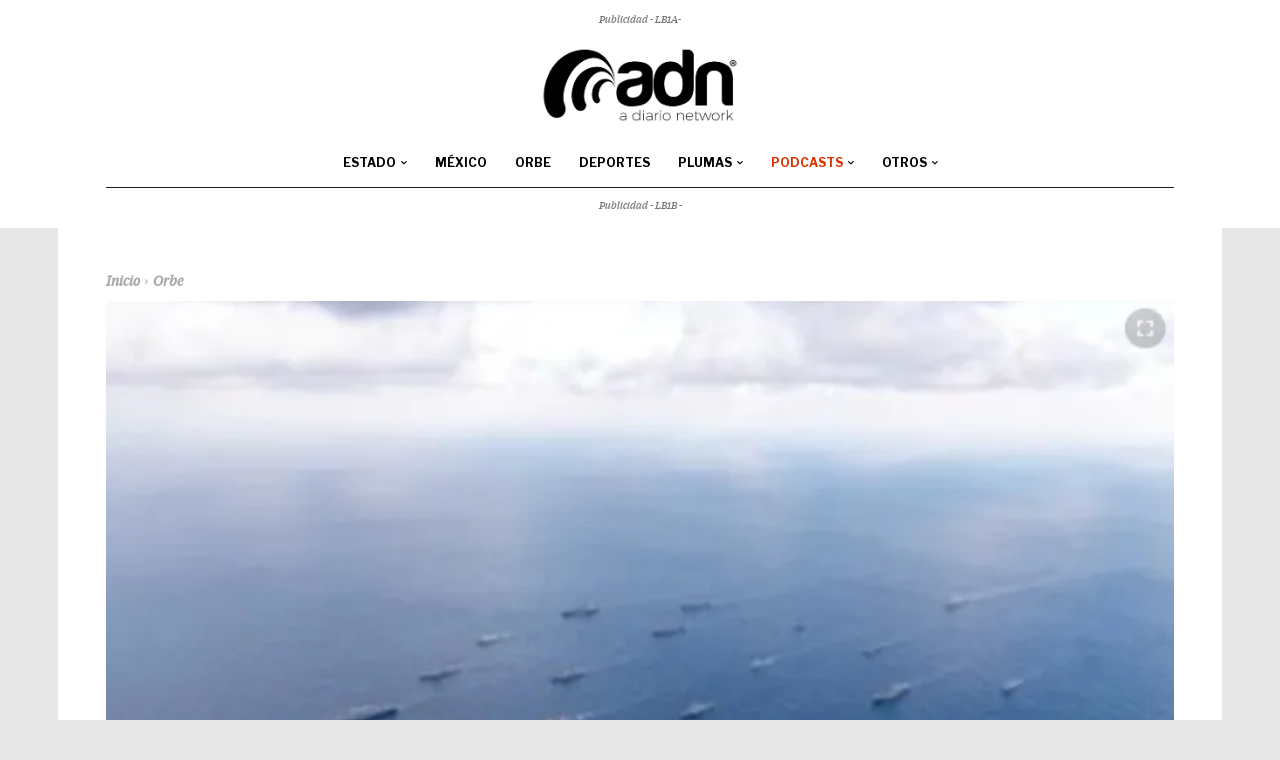

--- FILE ---
content_type: text/html; charset=UTF-8
request_url: https://www.adiario.mx/orbe/realizan-eeuu-y-aliados-maniobras-militares-en-el-pacifico/
body_size: 52229
content:
<!doctype html >
<html lang="es" prefix="og: https://ogp.me/ns#">
<head>
<title>Realizan EEUU y aliados maniobras militares en el Pacífico - ADN | A Diario Network</title>
    <meta charset="UTF-8" />
    
    <meta name="viewport" content="width=device-width, initial-scale=1.0">
    <link rel="pingback" href="https://www.adiario.mx/xmlrpc.php" />
    
<!-- Author Meta Tags by Molongui Authorship, visit: https://wordpress.org/plugins/molongui-authorship/ -->
<meta name="author" content="Redacción ADN / Agencias">
<meta property="article:author" content="https://fb.com/adiariomx" />
<meta name="twitter:creator" content="@adiariomx" />
<!-- /Molongui Authorship -->

<link rel="icon" type="image/png" href="https://www.adiario.mx/wp-content/uploads/2022/12/Icon-ADN-Thight-Blk-300x300.png">
<!-- Search Engine Optimization by Rank Math PRO - https://rankmath.com/ -->
<meta name="description" content="Estados Unidos, Japón, Australia y Canadá realizan maniobras navales en aguas japonesas e internacionales, informó el miércoles la Marina estadounidense."/>
<meta name="robots" content="follow, index, max-snippet:-1, max-video-preview:-1, max-image-preview:large"/>
<link rel="canonical" href="https://www.adiario.mx/orbe/realizan-eeuu-y-aliados-maniobras-militares-en-el-pacifico/" />
<meta property="og:locale" content="es_MX" />
<meta property="og:type" content="article" />
<meta property="og:title" content="Realizan EEUU y aliados maniobras militares en el Pacífico - ADN | A Diario Network" />
<meta property="og:description" content="Estados Unidos, Japón, Australia y Canadá realizan maniobras navales en aguas japonesas e internacionales, informó el miércoles la Marina estadounidense." />
<meta property="og:url" content="https://www.adiario.mx/orbe/realizan-eeuu-y-aliados-maniobras-militares-en-el-pacifico/" />
<meta property="og:site_name" content="ADN | A Diario Network" />
<meta property="article:publisher" content="http://facebook.com/adiariomx" />
<meta property="article:tag" content="UE - Unión Europea" />
<meta property="article:section" content="Orbe" />
<meta property="fb:app_id" content="532358043497444" />
<meta property="og:image" content="https://i0.wp.com/www.adiario.mx/wp-content/uploads/2022/11/Captura-de-pantalla-2022-11-16-160322.jpg" />
<meta property="og:image:secure_url" content="https://i0.wp.com/www.adiario.mx/wp-content/uploads/2022/11/Captura-de-pantalla-2022-11-16-160322.jpg" />
<meta property="og:image:width" content="1017" />
<meta property="og:image:height" content="550" />
<meta property="og:image:alt" content="Realizan EEUU y aliados maniobras militares en el Pacífico" />
<meta property="og:image:type" content="image/jpeg" />
<meta property="article:published_time" content="2022-11-16T16:04:18-06:00" />
<meta name="twitter:card" content="summary" />
<meta name="twitter:title" content="Realizan EEUU y aliados maniobras militares en el Pacífico - ADN | A Diario Network" />
<meta name="twitter:description" content="Estados Unidos, Japón, Australia y Canadá realizan maniobras navales en aguas japonesas e internacionales, informó el miércoles la Marina estadounidense." />
<meta name="twitter:site" content="@adiariomx" />
<meta name="twitter:creator" content="@adiariomx" />
<meta name="twitter:image" content="https://i0.wp.com/www.adiario.mx/wp-content/uploads/2022/11/Captura-de-pantalla-2022-11-16-160322.jpg" />
<script type="application/ld+json" class="rank-math-schema-pro">{"@context":"https://schema.org","@graph":[{"image":{"@type":"ImageObject","url":"https://i0.wp.com/www.adiario.mx/wp-content/uploads/2022/11/Captura-de-pantalla-2022-11-16-160322.jpg?fit=1017%2C550&amp;ssl=1"},"headline":"Realizan EEUU y aliados maniobras militares en el Pac\u00edfico - ADN | A Diario Network","description":"Estados Unidos, Jap\u00f3n, Australia y Canad\u00e1 realizan maniobras navales en aguas japonesas e internacionales, inform\u00f3 el mi\u00e9rcoles la Marina estadounidense.","@type":"NewsArticle","author":{"@type":"Person","name":"Redacci\u00f3n ADN / Agencias"},"datePublished":"2022-11-16T16:04:18-06:00","dateModified":"2022-11-16T16:04:18-06:00","copyrightYear":"2022","name":"Realizan EEUU y aliados maniobras militares en el Pac\u00edfico - ADN | A Diario Network","articleSection":"Orbe","mainEntityOfPage":{"@id":"https://www.adiario.mx/orbe/realizan-eeuu-y-aliados-maniobras-militares-en-el-pacifico/#webpage"}},{"@type":"Organization","@id":"https://www.adiario.mx/#organization","name":"ADN | A Diario Network","sameAs":["http://facebook.com/adiariomx","https://twitter.com/adiariomx"],"logo":{"@type":"ImageObject","@id":"https://www.adiario.mx/#logo","url":"https://www.adiario.mx/wp-content/uploads/2020/09/Logo-ADN-colores-08.png","contentUrl":"https://www.adiario.mx/wp-content/uploads/2020/09/Logo-ADN-colores-08.png","caption":"ADN | A Diario Network","inLanguage":"es","width":"207","height":"90"}},{"@type":"WebSite","@id":"https://www.adiario.mx/#website","url":"https://www.adiario.mx","name":"ADN | A Diario Network","publisher":{"@id":"https://www.adiario.mx/#organization"},"inLanguage":"es"},{"@type":"ImageObject","@id":"https://i0.wp.com/www.adiario.mx/wp-content/uploads/2022/11/Captura-de-pantalla-2022-11-16-160322.jpg?fit=1017%2C550&amp;ssl=1","url":"https://i0.wp.com/www.adiario.mx/wp-content/uploads/2022/11/Captura-de-pantalla-2022-11-16-160322.jpg?fit=1017%2C550&amp;ssl=1","width":"1017","height":"550","inLanguage":"es"},{"@type":"BreadcrumbList","@id":"https://www.adiario.mx/orbe/realizan-eeuu-y-aliados-maniobras-militares-en-el-pacifico/#breadcrumb","itemListElement":[{"@type":"ListItem","position":"1","item":{"@id":"https://www.adiario.mx","name":"Inicio"}},{"@type":"ListItem","position":"2","item":{"@id":"https://www.adiario.mx/secciones/orbe/","name":"Orbe"}},{"@type":"ListItem","position":"3","item":{"@id":"https://www.adiario.mx/orbe/realizan-eeuu-y-aliados-maniobras-militares-en-el-pacifico/","name":"Realizan EEUU y aliados maniobras militares en el Pac\u00edfico"}}]},{"@type":"WebPage","@id":"https://www.adiario.mx/orbe/realizan-eeuu-y-aliados-maniobras-militares-en-el-pacifico/#webpage","url":"https://www.adiario.mx/orbe/realizan-eeuu-y-aliados-maniobras-militares-en-el-pacifico/","name":"Realizan EEUU y aliados maniobras militares en el Pac\u00edfico - ADN | A Diario Network","datePublished":"2022-11-16T16:04:18-06:00","dateModified":"2022-11-16T16:04:18-06:00","isPartOf":{"@id":"https://www.adiario.mx/#website"},"primaryImageOfPage":{"@id":"https://i0.wp.com/www.adiario.mx/wp-content/uploads/2022/11/Captura-de-pantalla-2022-11-16-160322.jpg?fit=1017%2C550&amp;ssl=1"},"inLanguage":"es","breadcrumb":{"@id":"https://www.adiario.mx/orbe/realizan-eeuu-y-aliados-maniobras-militares-en-el-pacifico/#breadcrumb"}},{"@type":"Person","@id":"https://www.adiario.mx/orbe/realizan-eeuu-y-aliados-maniobras-militares-en-el-pacifico/#author","name":"Redacci\u00f3n ADN / Agencias","image":{"@type":"ImageObject","@id":"https://www.adiario.mx/wp-content/uploads/2022/12/LOGO-ADN-Negro.png","url":"https://www.adiario.mx/wp-content/uploads/2022/12/LOGO-ADN-Negro.png","caption":"Redacci\u00f3n ADN / Agencias","inLanguage":"es"},"sameAs":["https://adiario.mx"],"worksFor":{"@id":"https://www.adiario.mx/#organization"}},{"@type":"NewsArticle","headline":"Realizan EEUU y aliados maniobras militares en el Pac\u00edfico - ADN | A Diario Network","datePublished":"2022-11-16T16:04:18-06:00","dateModified":"2022-11-16T16:04:18-06:00","articleSection":"Orbe","author":{"@id":"https://www.adiario.mx/orbe/realizan-eeuu-y-aliados-maniobras-militares-en-el-pacifico/#author","name":"Redacci\u00f3n ADN / Agencias"},"publisher":{"@id":"https://www.adiario.mx/#organization"},"description":"Estados Unidos, Jap\u00f3n, Australia y Canad\u00e1 realizan maniobras navales en aguas japonesas e internacionales, inform\u00f3 el mi\u00e9rcoles la Marina estadounidense.","copyrightYear":"2022","copyrightHolder":{"@id":"https://www.adiario.mx/#organization"},"name":"Realizan EEUU y aliados maniobras militares en el Pac\u00edfico - ADN | A Diario Network","@id":"https://www.adiario.mx/orbe/realizan-eeuu-y-aliados-maniobras-militares-en-el-pacifico/#richSnippet","isPartOf":{"@id":"https://www.adiario.mx/orbe/realizan-eeuu-y-aliados-maniobras-militares-en-el-pacifico/#webpage"},"image":{"@id":"https://i0.wp.com/www.adiario.mx/wp-content/uploads/2022/11/Captura-de-pantalla-2022-11-16-160322.jpg?fit=1017%2C550&amp;ssl=1"},"inLanguage":"es","mainEntityOfPage":{"@id":"https://www.adiario.mx/orbe/realizan-eeuu-y-aliados-maniobras-militares-en-el-pacifico/#webpage"}}]}</script>
<!-- /Rank Math WordPress SEO plugin -->

<link rel='dns-prefetch' href='//stats.wp.com' />
<link rel='dns-prefetch' href='//fonts.googleapis.com' />
<link rel='dns-prefetch' href='//v0.wordpress.com' />
<link rel='preconnect' href='//i0.wp.com' />
<link rel='preconnect' href='//c0.wp.com' />
<link rel="alternate" type="application/rss+xml" title="ADN | A Diario Network &raquo; Feed" href="https://www.adiario.mx/feed/" />
<link rel="alternate" type="application/rss+xml" title="ADN | A Diario Network &raquo; RSS de los comentarios" href="https://www.adiario.mx/comments/feed/" />
<link rel="alternate" title="oEmbed (JSON)" type="application/json+oembed" href="https://www.adiario.mx/wp-json/oembed/1.0/embed?url=https%3A%2F%2Fwww.adiario.mx%2Forbe%2Frealizan-eeuu-y-aliados-maniobras-militares-en-el-pacifico%2F" />
<link rel="alternate" title="oEmbed (XML)" type="text/xml+oembed" href="https://www.adiario.mx/wp-json/oembed/1.0/embed?url=https%3A%2F%2Fwww.adiario.mx%2Forbe%2Frealizan-eeuu-y-aliados-maniobras-militares-en-el-pacifico%2F&#038;format=xml" />
<style id='wp-img-auto-sizes-contain-inline-css' type='text/css'>
img:is([sizes=auto i],[sizes^="auto," i]){contain-intrinsic-size:3000px 1500px}
/*# sourceURL=wp-img-auto-sizes-contain-inline-css */
</style>
<style id='wp-emoji-styles-inline-css' type='text/css'>

	img.wp-smiley, img.emoji {
		display: inline !important;
		border: none !important;
		box-shadow: none !important;
		height: 1em !important;
		width: 1em !important;
		margin: 0 0.07em !important;
		vertical-align: -0.1em !important;
		background: none !important;
		padding: 0 !important;
	}
/*# sourceURL=wp-emoji-styles-inline-css */
</style>
<style id='wp-block-library-inline-css' type='text/css'>
:root{--wp-block-synced-color:#7a00df;--wp-block-synced-color--rgb:122,0,223;--wp-bound-block-color:var(--wp-block-synced-color);--wp-editor-canvas-background:#ddd;--wp-admin-theme-color:#007cba;--wp-admin-theme-color--rgb:0,124,186;--wp-admin-theme-color-darker-10:#006ba1;--wp-admin-theme-color-darker-10--rgb:0,107,160.5;--wp-admin-theme-color-darker-20:#005a87;--wp-admin-theme-color-darker-20--rgb:0,90,135;--wp-admin-border-width-focus:2px}@media (min-resolution:192dpi){:root{--wp-admin-border-width-focus:1.5px}}.wp-element-button{cursor:pointer}:root .has-very-light-gray-background-color{background-color:#eee}:root .has-very-dark-gray-background-color{background-color:#313131}:root .has-very-light-gray-color{color:#eee}:root .has-very-dark-gray-color{color:#313131}:root .has-vivid-green-cyan-to-vivid-cyan-blue-gradient-background{background:linear-gradient(135deg,#00d084,#0693e3)}:root .has-purple-crush-gradient-background{background:linear-gradient(135deg,#34e2e4,#4721fb 50%,#ab1dfe)}:root .has-hazy-dawn-gradient-background{background:linear-gradient(135deg,#faaca8,#dad0ec)}:root .has-subdued-olive-gradient-background{background:linear-gradient(135deg,#fafae1,#67a671)}:root .has-atomic-cream-gradient-background{background:linear-gradient(135deg,#fdd79a,#004a59)}:root .has-nightshade-gradient-background{background:linear-gradient(135deg,#330968,#31cdcf)}:root .has-midnight-gradient-background{background:linear-gradient(135deg,#020381,#2874fc)}:root{--wp--preset--font-size--normal:16px;--wp--preset--font-size--huge:42px}.has-regular-font-size{font-size:1em}.has-larger-font-size{font-size:2.625em}.has-normal-font-size{font-size:var(--wp--preset--font-size--normal)}.has-huge-font-size{font-size:var(--wp--preset--font-size--huge)}.has-text-align-center{text-align:center}.has-text-align-left{text-align:left}.has-text-align-right{text-align:right}.has-fit-text{white-space:nowrap!important}#end-resizable-editor-section{display:none}.aligncenter{clear:both}.items-justified-left{justify-content:flex-start}.items-justified-center{justify-content:center}.items-justified-right{justify-content:flex-end}.items-justified-space-between{justify-content:space-between}.screen-reader-text{border:0;clip-path:inset(50%);height:1px;margin:-1px;overflow:hidden;padding:0;position:absolute;width:1px;word-wrap:normal!important}.screen-reader-text:focus{background-color:#ddd;clip-path:none;color:#444;display:block;font-size:1em;height:auto;left:5px;line-height:normal;padding:15px 23px 14px;text-decoration:none;top:5px;width:auto;z-index:100000}html :where(.has-border-color){border-style:solid}html :where([style*=border-top-color]){border-top-style:solid}html :where([style*=border-right-color]){border-right-style:solid}html :where([style*=border-bottom-color]){border-bottom-style:solid}html :where([style*=border-left-color]){border-left-style:solid}html :where([style*=border-width]){border-style:solid}html :where([style*=border-top-width]){border-top-style:solid}html :where([style*=border-right-width]){border-right-style:solid}html :where([style*=border-bottom-width]){border-bottom-style:solid}html :where([style*=border-left-width]){border-left-style:solid}html :where(img[class*=wp-image-]){height:auto;max-width:100%}:where(figure){margin:0 0 1em}html :where(.is-position-sticky){--wp-admin--admin-bar--position-offset:var(--wp-admin--admin-bar--height,0px)}@media screen and (max-width:600px){html :where(.is-position-sticky){--wp-admin--admin-bar--position-offset:0px}}

/*# sourceURL=wp-block-library-inline-css */
</style><style id='global-styles-inline-css' type='text/css'>
:root{--wp--preset--aspect-ratio--square: 1;--wp--preset--aspect-ratio--4-3: 4/3;--wp--preset--aspect-ratio--3-4: 3/4;--wp--preset--aspect-ratio--3-2: 3/2;--wp--preset--aspect-ratio--2-3: 2/3;--wp--preset--aspect-ratio--16-9: 16/9;--wp--preset--aspect-ratio--9-16: 9/16;--wp--preset--color--black: #000000;--wp--preset--color--cyan-bluish-gray: #abb8c3;--wp--preset--color--white: #ffffff;--wp--preset--color--pale-pink: #f78da7;--wp--preset--color--vivid-red: #cf2e2e;--wp--preset--color--luminous-vivid-orange: #ff6900;--wp--preset--color--luminous-vivid-amber: #fcb900;--wp--preset--color--light-green-cyan: #7bdcb5;--wp--preset--color--vivid-green-cyan: #00d084;--wp--preset--color--pale-cyan-blue: #8ed1fc;--wp--preset--color--vivid-cyan-blue: #0693e3;--wp--preset--color--vivid-purple: #9b51e0;--wp--preset--gradient--vivid-cyan-blue-to-vivid-purple: linear-gradient(135deg,rgb(6,147,227) 0%,rgb(155,81,224) 100%);--wp--preset--gradient--light-green-cyan-to-vivid-green-cyan: linear-gradient(135deg,rgb(122,220,180) 0%,rgb(0,208,130) 100%);--wp--preset--gradient--luminous-vivid-amber-to-luminous-vivid-orange: linear-gradient(135deg,rgb(252,185,0) 0%,rgb(255,105,0) 100%);--wp--preset--gradient--luminous-vivid-orange-to-vivid-red: linear-gradient(135deg,rgb(255,105,0) 0%,rgb(207,46,46) 100%);--wp--preset--gradient--very-light-gray-to-cyan-bluish-gray: linear-gradient(135deg,rgb(238,238,238) 0%,rgb(169,184,195) 100%);--wp--preset--gradient--cool-to-warm-spectrum: linear-gradient(135deg,rgb(74,234,220) 0%,rgb(151,120,209) 20%,rgb(207,42,186) 40%,rgb(238,44,130) 60%,rgb(251,105,98) 80%,rgb(254,248,76) 100%);--wp--preset--gradient--blush-light-purple: linear-gradient(135deg,rgb(255,206,236) 0%,rgb(152,150,240) 100%);--wp--preset--gradient--blush-bordeaux: linear-gradient(135deg,rgb(254,205,165) 0%,rgb(254,45,45) 50%,rgb(107,0,62) 100%);--wp--preset--gradient--luminous-dusk: linear-gradient(135deg,rgb(255,203,112) 0%,rgb(199,81,192) 50%,rgb(65,88,208) 100%);--wp--preset--gradient--pale-ocean: linear-gradient(135deg,rgb(255,245,203) 0%,rgb(182,227,212) 50%,rgb(51,167,181) 100%);--wp--preset--gradient--electric-grass: linear-gradient(135deg,rgb(202,248,128) 0%,rgb(113,206,126) 100%);--wp--preset--gradient--midnight: linear-gradient(135deg,rgb(2,3,129) 0%,rgb(40,116,252) 100%);--wp--preset--font-size--small: 11px;--wp--preset--font-size--medium: 20px;--wp--preset--font-size--large: 32px;--wp--preset--font-size--x-large: 42px;--wp--preset--font-size--regular: 15px;--wp--preset--font-size--larger: 50px;--wp--preset--spacing--20: 0.44rem;--wp--preset--spacing--30: 0.67rem;--wp--preset--spacing--40: 1rem;--wp--preset--spacing--50: 1.5rem;--wp--preset--spacing--60: 2.25rem;--wp--preset--spacing--70: 3.38rem;--wp--preset--spacing--80: 5.06rem;--wp--preset--shadow--natural: 6px 6px 9px rgba(0, 0, 0, 0.2);--wp--preset--shadow--deep: 12px 12px 50px rgba(0, 0, 0, 0.4);--wp--preset--shadow--sharp: 6px 6px 0px rgba(0, 0, 0, 0.2);--wp--preset--shadow--outlined: 6px 6px 0px -3px rgb(255, 255, 255), 6px 6px rgb(0, 0, 0);--wp--preset--shadow--crisp: 6px 6px 0px rgb(0, 0, 0);}:where(.is-layout-flex){gap: 0.5em;}:where(.is-layout-grid){gap: 0.5em;}body .is-layout-flex{display: flex;}.is-layout-flex{flex-wrap: wrap;align-items: center;}.is-layout-flex > :is(*, div){margin: 0;}body .is-layout-grid{display: grid;}.is-layout-grid > :is(*, div){margin: 0;}:where(.wp-block-columns.is-layout-flex){gap: 2em;}:where(.wp-block-columns.is-layout-grid){gap: 2em;}:where(.wp-block-post-template.is-layout-flex){gap: 1.25em;}:where(.wp-block-post-template.is-layout-grid){gap: 1.25em;}.has-black-color{color: var(--wp--preset--color--black) !important;}.has-cyan-bluish-gray-color{color: var(--wp--preset--color--cyan-bluish-gray) !important;}.has-white-color{color: var(--wp--preset--color--white) !important;}.has-pale-pink-color{color: var(--wp--preset--color--pale-pink) !important;}.has-vivid-red-color{color: var(--wp--preset--color--vivid-red) !important;}.has-luminous-vivid-orange-color{color: var(--wp--preset--color--luminous-vivid-orange) !important;}.has-luminous-vivid-amber-color{color: var(--wp--preset--color--luminous-vivid-amber) !important;}.has-light-green-cyan-color{color: var(--wp--preset--color--light-green-cyan) !important;}.has-vivid-green-cyan-color{color: var(--wp--preset--color--vivid-green-cyan) !important;}.has-pale-cyan-blue-color{color: var(--wp--preset--color--pale-cyan-blue) !important;}.has-vivid-cyan-blue-color{color: var(--wp--preset--color--vivid-cyan-blue) !important;}.has-vivid-purple-color{color: var(--wp--preset--color--vivid-purple) !important;}.has-black-background-color{background-color: var(--wp--preset--color--black) !important;}.has-cyan-bluish-gray-background-color{background-color: var(--wp--preset--color--cyan-bluish-gray) !important;}.has-white-background-color{background-color: var(--wp--preset--color--white) !important;}.has-pale-pink-background-color{background-color: var(--wp--preset--color--pale-pink) !important;}.has-vivid-red-background-color{background-color: var(--wp--preset--color--vivid-red) !important;}.has-luminous-vivid-orange-background-color{background-color: var(--wp--preset--color--luminous-vivid-orange) !important;}.has-luminous-vivid-amber-background-color{background-color: var(--wp--preset--color--luminous-vivid-amber) !important;}.has-light-green-cyan-background-color{background-color: var(--wp--preset--color--light-green-cyan) !important;}.has-vivid-green-cyan-background-color{background-color: var(--wp--preset--color--vivid-green-cyan) !important;}.has-pale-cyan-blue-background-color{background-color: var(--wp--preset--color--pale-cyan-blue) !important;}.has-vivid-cyan-blue-background-color{background-color: var(--wp--preset--color--vivid-cyan-blue) !important;}.has-vivid-purple-background-color{background-color: var(--wp--preset--color--vivid-purple) !important;}.has-black-border-color{border-color: var(--wp--preset--color--black) !important;}.has-cyan-bluish-gray-border-color{border-color: var(--wp--preset--color--cyan-bluish-gray) !important;}.has-white-border-color{border-color: var(--wp--preset--color--white) !important;}.has-pale-pink-border-color{border-color: var(--wp--preset--color--pale-pink) !important;}.has-vivid-red-border-color{border-color: var(--wp--preset--color--vivid-red) !important;}.has-luminous-vivid-orange-border-color{border-color: var(--wp--preset--color--luminous-vivid-orange) !important;}.has-luminous-vivid-amber-border-color{border-color: var(--wp--preset--color--luminous-vivid-amber) !important;}.has-light-green-cyan-border-color{border-color: var(--wp--preset--color--light-green-cyan) !important;}.has-vivid-green-cyan-border-color{border-color: var(--wp--preset--color--vivid-green-cyan) !important;}.has-pale-cyan-blue-border-color{border-color: var(--wp--preset--color--pale-cyan-blue) !important;}.has-vivid-cyan-blue-border-color{border-color: var(--wp--preset--color--vivid-cyan-blue) !important;}.has-vivid-purple-border-color{border-color: var(--wp--preset--color--vivid-purple) !important;}.has-vivid-cyan-blue-to-vivid-purple-gradient-background{background: var(--wp--preset--gradient--vivid-cyan-blue-to-vivid-purple) !important;}.has-light-green-cyan-to-vivid-green-cyan-gradient-background{background: var(--wp--preset--gradient--light-green-cyan-to-vivid-green-cyan) !important;}.has-luminous-vivid-amber-to-luminous-vivid-orange-gradient-background{background: var(--wp--preset--gradient--luminous-vivid-amber-to-luminous-vivid-orange) !important;}.has-luminous-vivid-orange-to-vivid-red-gradient-background{background: var(--wp--preset--gradient--luminous-vivid-orange-to-vivid-red) !important;}.has-very-light-gray-to-cyan-bluish-gray-gradient-background{background: var(--wp--preset--gradient--very-light-gray-to-cyan-bluish-gray) !important;}.has-cool-to-warm-spectrum-gradient-background{background: var(--wp--preset--gradient--cool-to-warm-spectrum) !important;}.has-blush-light-purple-gradient-background{background: var(--wp--preset--gradient--blush-light-purple) !important;}.has-blush-bordeaux-gradient-background{background: var(--wp--preset--gradient--blush-bordeaux) !important;}.has-luminous-dusk-gradient-background{background: var(--wp--preset--gradient--luminous-dusk) !important;}.has-pale-ocean-gradient-background{background: var(--wp--preset--gradient--pale-ocean) !important;}.has-electric-grass-gradient-background{background: var(--wp--preset--gradient--electric-grass) !important;}.has-midnight-gradient-background{background: var(--wp--preset--gradient--midnight) !important;}.has-small-font-size{font-size: var(--wp--preset--font-size--small) !important;}.has-medium-font-size{font-size: var(--wp--preset--font-size--medium) !important;}.has-large-font-size{font-size: var(--wp--preset--font-size--large) !important;}.has-x-large-font-size{font-size: var(--wp--preset--font-size--x-large) !important;}
/*# sourceURL=global-styles-inline-css */
</style>

<style id='classic-theme-styles-inline-css' type='text/css'>
/*! This file is auto-generated */
.wp-block-button__link{color:#fff;background-color:#32373c;border-radius:9999px;box-shadow:none;text-decoration:none;padding:calc(.667em + 2px) calc(1.333em + 2px);font-size:1.125em}.wp-block-file__button{background:#32373c;color:#fff;text-decoration:none}
/*# sourceURL=/wp-includes/css/classic-themes.min.css */
</style>
<link rel='stylesheet' id='pdp/front.css-css' href='https://www.adiario.mx/wp-content/plugins/post-draft-preview/dist/styles/front.css' type='text/css' media='all' />
<link rel='stylesheet' id='td-plugin-multi-purpose-css' href='https://www.adiario.mx/wp-content/plugins/td-composer/td-multi-purpose/style.css?ver=7cd248d7ca13c255207c3f8b916c3f00' type='text/css' media='all' />
<link rel='stylesheet' id='google-fonts-style-css' href='https://fonts.googleapis.com/css?family=IBM+Plex+Serif%3A400%2C400italic%2C700%2C700italic%2C900%7CLibre+Franklin%3A400%2C400italic%2C700%2C700italic%2C900%7CLibre+Franklin%3A400%2C700%2C500%2C900%7CIBM+Plex+Serif%3A400%7CMontserrat%3A700%2C400&#038;display=swap&#038;ver=12.7.3' type='text/css' media='all' />
<link rel='stylesheet' id='font_awesome-css' href='https://www.adiario.mx/wp-content/plugins/td-composer/assets/fonts/font-awesome/font-awesome.css?ver=7cd248d7ca13c255207c3f8b916c3f00' type='text/css' media='all' />
<link rel='stylesheet' id='td-theme-css' href='https://www.adiario.mx/wp-content/themes/Newspaper/style.css?ver=12.7.3' type='text/css' media='all' />
<style id='td-theme-inline-css' type='text/css'>@media (max-width:767px){.td-header-desktop-wrap{display:none}}@media (min-width:767px){.td-header-mobile-wrap{display:none}}</style>
<link rel='stylesheet' id='yop-public-css' href='https://www.adiario.mx/wp-content/plugins/yop-poll-pro/public/assets/css/yop-poll-public-6.5.32.css?ver=6.9' type='text/css' media='all' />
<link rel='stylesheet' id='td-legacy-framework-front-style-css' href='https://www.adiario.mx/wp-content/plugins/td-composer/legacy/Newspaper/assets/css/td_legacy_main.css?ver=7cd248d7ca13c255207c3f8b916c3f00' type='text/css' media='all' />
<link rel='stylesheet' id='tdb_style_cloud_templates_front-css' href='https://www.adiario.mx/wp-content/plugins/td-cloud-library/assets/css/tdb_main.css?ver=6127d3b6131f900b2e62bb855b13dc3b' type='text/css' media='all' />
<script type="6b3c7e2520746d6ac7d0524c-text/javascript" src="https://c0.wp.com/c/6.9/wp-includes/js/jquery/jquery.min.js" id="jquery-core-js"></script>
<script type="6b3c7e2520746d6ac7d0524c-text/javascript" src="https://c0.wp.com/c/6.9/wp-includes/js/jquery/jquery-migrate.min.js" id="jquery-migrate-js"></script>
<link rel="https://api.w.org/" href="https://www.adiario.mx/wp-json/" /><link rel="alternate" title="JSON" type="application/json" href="https://www.adiario.mx/wp-json/wp/v2/posts/308536" /><link rel="EditURI" type="application/rsd+xml" title="RSD" href="https://www.adiario.mx/xmlrpc.php?rsd" />
<meta name="generator" content="WordPress 6.9" />
<link rel='shortlink' href='https://www.adiario.mx/?p=308536' />
	<style>img#wpstats{display:none}</style>
		            <style>
                .molongui-disabled-link
                {
                    border-bottom: none !important;
                    text-decoration: none !important;
                    color: inherit !important;
                    cursor: inherit !important;
                }
                .molongui-disabled-link:hover,
                .molongui-disabled-link:hover span
                {
                    border-bottom: none !important;
                    text-decoration: none !important;
                    color: inherit !important;
                    cursor: inherit !important;
                }
            </style>
                <script type="6b3c7e2520746d6ac7d0524c-text/javascript">
        window.tdb_global_vars = {"wpRestUrl":"https:\/\/www.adiario.mx\/wp-json\/","permalinkStructure":"\/%category%\/%postname%\/"};
        window.tdb_p_autoload_vars = {"isAjax":false,"isAdminBarShowing":false,"autoloadStatus":"on","origPostEditUrl":null};
    </script>
    
    <style id="tdb-global-colors">:root{--news-hub-dark-grey:#333;--news-hub-white:#FFFFFF;--news-hub-accent:#d61935;--news-hub-light-grey:#cccccc;--news-hub-black:#0f0f0f;--news-hub-accent-hover:#d6374f;--news-hub-medium-gray:#999999;--tt-accent-color:#E4A41E;--tt-hover:#504BDC;--tt-gray-dark:#777777;--tt-extra-color:#f4f4f4;--tt-primary-color:#000000;--today-news-dark-bg:#000000;--today-news-accent:#CE0000;--today-news-white:#FFFFFF;--today-news-white-transparent:rgba(255,255,255,0.75);--today-news-white-transparent2:rgba(255,255,255,0.1);--today-news-dark-gray:#222222;--today-news-light-gray:#d8d8d8;--nft-custom-color-1:#333333;--nft-custom-color-2:#aaaaaa}</style>

    
	            <style id="tdb-global-fonts">
                
:root{--tt-secondary:Merriweather;--tt-extra:Red Hat Display;--tt-primary-font:Epilogue;}
            </style>
            <script type="6b3c7e2520746d6ac7d0524c-text/javascript" id="google_gtagjs" src="https://www.adiario.mx/?local_ga_js=1" async="async"></script>
<script type="6b3c7e2520746d6ac7d0524c-text/javascript" id="google_gtagjs-inline">
/* <![CDATA[ */
window.dataLayer = window.dataLayer || [];function gtag(){dataLayer.push(arguments);}gtag('js', new Date());gtag('config', 'G-WLLEJFBV72', {'anonymize_ip': true} );
/* ]]> */
</script>

<!-- JS generated by theme -->

<script type="6b3c7e2520746d6ac7d0524c-text/javascript" id="td-generated-header-js">
    
    

	    var tdBlocksArray = []; //here we store all the items for the current page

	    // td_block class - each ajax block uses a object of this class for requests
	    function tdBlock() {
		    this.id = '';
		    this.block_type = 1; //block type id (1-234 etc)
		    this.atts = '';
		    this.td_column_number = '';
		    this.td_current_page = 1; //
		    this.post_count = 0; //from wp
		    this.found_posts = 0; //from wp
		    this.max_num_pages = 0; //from wp
		    this.td_filter_value = ''; //current live filter value
		    this.is_ajax_running = false;
		    this.td_user_action = ''; // load more or infinite loader (used by the animation)
		    this.header_color = '';
		    this.ajax_pagination_infinite_stop = ''; //show load more at page x
	    }

        // td_js_generator - mini detector
        ( function () {
            var htmlTag = document.getElementsByTagName("html")[0];

	        if ( navigator.userAgent.indexOf("MSIE 10.0") > -1 ) {
                htmlTag.className += ' ie10';
            }

            if ( !!navigator.userAgent.match(/Trident.*rv\:11\./) ) {
                htmlTag.className += ' ie11';
            }

	        if ( navigator.userAgent.indexOf("Edge") > -1 ) {
                htmlTag.className += ' ieEdge';
            }

            if ( /(iPad|iPhone|iPod)/g.test(navigator.userAgent) ) {
                htmlTag.className += ' td-md-is-ios';
            }

            var user_agent = navigator.userAgent.toLowerCase();
            if ( user_agent.indexOf("android") > -1 ) {
                htmlTag.className += ' td-md-is-android';
            }

            if ( -1 !== navigator.userAgent.indexOf('Mac OS X')  ) {
                htmlTag.className += ' td-md-is-os-x';
            }

            if ( /chrom(e|ium)/.test(navigator.userAgent.toLowerCase()) ) {
               htmlTag.className += ' td-md-is-chrome';
            }

            if ( -1 !== navigator.userAgent.indexOf('Firefox') ) {
                htmlTag.className += ' td-md-is-firefox';
            }

            if ( -1 !== navigator.userAgent.indexOf('Safari') && -1 === navigator.userAgent.indexOf('Chrome') ) {
                htmlTag.className += ' td-md-is-safari';
            }

            if( -1 !== navigator.userAgent.indexOf('IEMobile') ){
                htmlTag.className += ' td-md-is-iemobile';
            }

        })();

        var tdLocalCache = {};

        ( function () {
            "use strict";

            tdLocalCache = {
                data: {},
                remove: function (resource_id) {
                    delete tdLocalCache.data[resource_id];
                },
                exist: function (resource_id) {
                    return tdLocalCache.data.hasOwnProperty(resource_id) && tdLocalCache.data[resource_id] !== null;
                },
                get: function (resource_id) {
                    return tdLocalCache.data[resource_id];
                },
                set: function (resource_id, cachedData) {
                    tdLocalCache.remove(resource_id);
                    tdLocalCache.data[resource_id] = cachedData;
                }
            };
        })();

    
    
var td_viewport_interval_list=[{"limitBottom":767,"sidebarWidth":228},{"limitBottom":1018,"sidebarWidth":300},{"limitBottom":1140,"sidebarWidth":324}];
var td_animation_stack_effect="type0";
var tds_animation_stack=true;
var td_animation_stack_specific_selectors=".entry-thumb, img, .td-lazy-img";
var td_animation_stack_general_selectors=".td-animation-stack img, .td-animation-stack .entry-thumb, .post img, .td-animation-stack .td-lazy-img";
var tds_video_scroll="enabled";
var tds_video_playing_one="enabled";
var tds_video_lazy="enabled";
var tdc_is_installed="yes";
var tdc_domain_active=false;
var td_ajax_url="https:\/\/www.adiario.mx\/wp-admin\/admin-ajax.php?td_theme_name=Newspaper&v=12.7.3";
var td_get_template_directory_uri="https:\/\/www.adiario.mx\/wp-content\/plugins\/td-composer\/legacy\/common";
var tds_snap_menu="smart_snap_always";
var tds_logo_on_sticky="show";
var tds_header_style="4";
var td_please_wait="Por favor espera...";
var td_email_user_pass_incorrect="\u00a1Usuario o contrase\u00f1a incorrecta!";
var td_email_user_incorrect="\u00a1Correo electr\u00f3nico o nombre de usuario incorrecto!";
var td_email_incorrect="\u00a1Email incorrecto!";
var td_user_incorrect="Username incorrect!";
var td_email_user_empty="Email or username empty!";
var td_pass_empty="Pass empty!";
var td_pass_pattern_incorrect="Invalid Pass Pattern!";
var td_retype_pass_incorrect="Retyped Pass incorrect!";
var tds_more_articles_on_post_enable="show";
var tds_more_articles_on_post_time_to_wait="1";
var tds_more_articles_on_post_pages_distance_from_top=1500;
var tds_captcha="";
var tds_theme_color_site_wide="#000000";
var tds_smart_sidebar="enabled";
var tdThemeName="Newspaper";
var tdThemeNameWl="Newspaper";
var td_magnific_popup_translation_tPrev="Anterior (tecla de flecha izquierda)";
var td_magnific_popup_translation_tNext="Siguiente (tecla de flecha derecha)";
var td_magnific_popup_translation_tCounter="%curr% de %total%";
var td_magnific_popup_translation_ajax_tError="El contenido de %url% no pudo cargarse.";
var td_magnific_popup_translation_image_tError="La imagen #%curr% no pudo cargarse.";
var tdBlockNonce="e25da3329a";
var tdMobileMenu="enabled";
var tdMobileSearch="enabled";
var tdsDateFormat="F j, Y | G:i";
var tdDateNamesI18n={"month_names":["enero","febrero","marzo","abril","mayo","junio","julio","agosto","septiembre","octubre","noviembre","diciembre"],"month_names_short":["Ene","Feb","Mar","Abr","May","Jun","Jul","Ago","Sep","Oct","Nov","Dic"],"day_names":["domingo","lunes","martes","mi\u00e9rcoles","jueves","viernes","s\u00e1bado"],"day_names_short":["dom","lun","mar","mi\u00e9","jue","vie","s\u00e1b"]};
var tdb_modal_confirm="Save";
var tdb_modal_cancel="Cancel";
var tdb_modal_confirm_alt="Yes";
var tdb_modal_cancel_alt="No";
var td_deploy_mode="deploy";
var td_ad_background_click_link="";
var td_ad_background_click_target="";
</script>


<!-- Header style compiled by theme -->

<style>body{background-color:#e7e7e7}@font-face{font-family:"tiemposheadline regular";src:local("tiemposheadline regular"),url("https://www.adiario.mx/wp-content/uploads/2023/01/tiemposheadline-regular-webfont.woff") format("woff");font-display:swap}@font-face{font-family:"tiemposheadline regular italic";src:local("tiemposheadline regular italic"),url("https://www.adiario.mx/wp-content/uploads/2023/01/tiemposheadline-regularitalic-webfont.woff") format("woff");font-display:swap}@font-face{font-family:"tiemposheadline bold";src:local("tiemposheadline bold"),url("https://www.adiario.mx/wp-content/uploads/2023/01/tiemposheadline-bold-webfont.woff") format("woff");font-display:swap}@font-face{font-family:"tiemposheadline bold italic";src:local("tiemposheadline bold italic"),url("https://www.adiario.mx/wp-content/uploads/2023/01/tiemposheadline-bolditalic-webfont.woff") format("woff");font-display:swap}@font-face{font-family:"tiemposheadline black";src:local("tiemposheadline black"),url("https://www.adiario.mx/wp-content/uploads/2023/01/tiemposheadline-black-webfont.woff") format("woff");font-display:swap}.td_module_wrap .td-image-wrap:before{content:'';position:absolute;top:0;left:0;width:100%;height:100%;background-image:url(https://www.adiario.mx/wp-content/uploads/2023/04/Thumb-On-Modules-ADN-01-1024x640.png);background-repeat:no-repeat;background-size:cover;background-position:center;z-index:-1}ul.sf-menu>.menu-item>a{font-family:"Libre Franklin";line-height:50px;font-weight:bold}.sf-menu ul .menu-item a{font-family:"Libre Franklin";font-weight:bold}#td-mobile-nav,#td-mobile-nav .wpb_button,.td-search-wrap-mob{font-family:"Libre Franklin"}.td-page-title,.td-category-title-holder .td-page-title{font-family:"IBM Plex Serif";font-weight:900}.td-page-content p,.td-page-content li,.td-page-content .td_block_text_with_title,.wpb_text_column p{font-family:"IBM Plex Serif";font-size:26px;line-height:34px}.td-page-content h1,.wpb_text_column h1{font-family:"IBM Plex Serif";font-weight:900}.td-page-content h2,.wpb_text_column h2{font-family:"IBM Plex Serif";font-weight:900}.td-page-content h3,.wpb_text_column h3{font-family:"IBM Plex Serif";font-weight:900}.td-page-content h4,.wpb_text_column h4{font-family:"IBM Plex Serif";font-weight:900}.td-page-content h5,.wpb_text_column h5{font-family:"IBM Plex Serif";font-weight:900}.td-page-content h6,.wpb_text_column h6{font-family:"IBM Plex Serif";font-weight:900}body,p{font-family:"IBM Plex Serif";font-weight:normal;text-transform:none}:root{--td_excl_label:'EXCLUSIVO';--td_theme_color:#000000;--td_slider_text:rgba(0,0,0,0.7);--td_header_color:#000000;--td_mobile_gradient_one_mob:#ffffff;--td_mobile_gradient_two_mob:#ffffff;--td_mobile_text_active_color:#177bc6;--td_mobile_text_color:#000000}</style>

<!-- GOOGLE ANALYTICS INICIA -->
<script type="6b3c7e2520746d6ac7d0524c-text/javascript">
  (function(i,s,o,g,r,a,m){i['GoogleAnalyticsObject']=r;i[r]=i[r]||function(){
  (i[r].q=i[r].q||[]).push(arguments)},i[r].l=1*new Date();a=s.createElement(o),
  m=s.getElementsByTagName(o)[0];a.async=1;a.src=g;m.parentNode.insertBefore(a,m)
  })(window,document,'script','https://www.google-analytics.com/analytics.js','ga');

  ga('create', 'UA-38565045-5', 'auto');
  ga('send', 'pageview');

</script>
<!-- GOOGLE ANALYTICS  TERMINA -->


<!----FACEBOOK SDK INICIA---->
<div id="fb-root"></div>
<script type="6b3c7e2520746d6ac7d0524c-text/javascript">(function(d, s, id) {
  var js, fjs = d.getElementsByTagName(s)[0];
  if (d.getElementById(id)) return;
  js = d.createElement(s); js.id = id;
  js.src = "//connect.facebook.net/es_LA/sdk.js#xfbml=1&version=v2.6&appId=532358043497444";
  fjs.parentNode.insertBefore(js, fjs);
}(document, 'script', 'facebook-jssdk'));</script>
<!----FACEBOOK SDK TERMINA---->


<!-- PINTEREST ADN INICIA -->
<meta name="p:domain_verify" content="27cf0313635aa3118ade6631eec9edc6"/>
<!-- PINTEREST TERMINA --><link rel="icon" href="https://i0.wp.com/www.adiario.mx/wp-content/uploads/2021/03/wp-1615344176143.jpg?fit=32%2C32&#038;ssl=1" sizes="32x32" />
<link rel="icon" href="https://i0.wp.com/www.adiario.mx/wp-content/uploads/2021/03/wp-1615344176143.jpg?fit=192%2C192&#038;ssl=1" sizes="192x192" />
<link rel="apple-touch-icon" href="https://i0.wp.com/www.adiario.mx/wp-content/uploads/2021/03/wp-1615344176143.jpg?fit=180%2C180&#038;ssl=1" />
<meta name="msapplication-TileImage" content="https://i0.wp.com/www.adiario.mx/wp-content/uploads/2021/03/wp-1615344176143.jpg?fit=270%2C270&#038;ssl=1" />
		<style type="text/css" id="wp-custom-css">
			.ytc_title.ytc_title_above, #wpdevar_comment_1 span:first-of-type {
	  font-size: 17px;
    line-height: 22px;
    font-weight: bold;
    text-transform: uppercase;
		font-family: Montserrat !important;
}
.postTitle {
	font-family: "Libre Franklin" !important;
	font-weight: 100;
}
span.ctaText {
	font-family: "Libre Franklin";
	color: #F9223F !important;
	text-decoration: none !important;
}
.m-a-box span, .m-a-box p {
	font-family: "Libre Franklin" !important;
	font-size: 14px !important;
	
}
.m-a-box-item .m-a-box-meta {
	color: #c1c1c1 !important;
}
.molongui-line-height-10, .molongui-line-height-10 p {
    line-height: 20px !important;
}		</style>
		
<!-- Button style compiled by theme -->

<style>.tdm-btn-style1{background-color:#000000}.tdm-btn-style2:before{border-color:#000000}.tdm-btn-style2{color:#000000}.tdm-btn-style3{-webkit-box-shadow:0 2px 16px #000000;-moz-box-shadow:0 2px 16px #000000;box-shadow:0 2px 16px #000000}.tdm-btn-style3:hover{-webkit-box-shadow:0 4px 26px #000000;-moz-box-shadow:0 4px 26px #000000;box-shadow:0 4px 26px #000000}.tdm-btn-sm{font-family:"Libre Franklin"}.tdm-btn-md{font-family:"Libre Franklin"}.tdm-btn-lg{font-family:"Libre Franklin"}.tdm-btn-xlg{font-family:"Libre Franklin"}</style>

	<style id="tdw-css-placeholder"></style><link rel='stylesheet' id='molongui-authorship-box-css' href='https://www.adiario.mx/wp-content/plugins/molongui-authorship/assets/css/author-box.af84.min.css?ver=5.2.4' type='text/css' media='all' />
<style id='molongui-authorship-box-inline-css' type='text/css'>
:root{ --m-a-box-bp: 600px; --m-a-box-bp-l: 599px; }.m-a-box {width:100%;margin-top:20px !important;margin-bottom:20px !important;} .m-a-box-header {margin-bottom:20px;} .m-a-box-container {padding-top:0;padding-right:0;padding-bottom:0;padding-left:0;border-style:solid;border-top-width:1px;border-right-width:0;border-bottom-width:1px;border-left-width:0;border-color:#000000BF;background-color:#f7f8f9;box-shadow:10px 10px 10px 0 transparent ;} .m-a-box-avatar img,  .m-a-box-avatar div[data-avatar-type="acronym"] {border-style:none;border-width:1px;border-color:#00000057;border-radius:9%;} .m-a-box-name *  {font-size:28px;line-height:32px;font-weight:900;text-transform:none;font-style:none;text-decoration:none !important;text-align:left;color:#000000 !important;} .m-a-box-container .m-a-box-content.m-a-box-profile .m-a-box-data .m-a-box-name * {text-align:left;} .m-a-box-content.m-a-box-profile .m-a-box-data .m-a-box-meta {text-align:left;} .m-a-box-content.m-a-box-profile .m-a-box-data .m-a-box-meta * {font-size:10px;font-weight:300;color:#000000;} .m-a-box-meta-divider {padding:0 0.2em;} .m-a-box-bio > * {font-size:14px;line-height:14px;font-weight:400;color:#010101;} .m-icon-container {background-color: inherit; border-color: inherit; color: #000000 !important;font-size:20px;} .m-a-box-related-entry-title,  .m-a-box-related-entry-title a {font-size:14px;}
/*# sourceURL=molongui-authorship-box-inline-css */
</style>
</head>

<body class="wp-singular post-template-default single single-post postid-308536 single-format-standard wp-theme-Newspaper realizan-eeuu-y-aliados-maniobras-militares-en-el-pacifico global-block-template-1 td-local-news tdb_template_328105 tdb-template  tdc-header-template  tdc-footer-template td-animation-stack-type0 td-boxed-layout" itemscope="itemscope" itemtype="https://schema.org/WebPage">

    <div class="td-scroll-up" data-style="style1"><i class="td-icon-menu-up"></i></div>
    <div class="td-menu-background" style="visibility:hidden"></div>
<div id="td-mobile-nav" style="visibility:hidden">
    <div class="td-mobile-container">
        <!-- mobile menu top section -->
        <div class="td-menu-socials-wrap">
            <!-- socials -->
            <div class="td-menu-socials">
                
        <span class="td-social-icon-wrap">
            <a target="_blank" href="http://fb.com/adiariomx" title="Facebook">
                <i class="td-icon-font td-icon-facebook"></i>
                <span style="display: none">Facebook</span>
            </a>
        </span>
        <span class="td-social-icon-wrap">
            <a target="_blank" href="https://instagram.com/adiario.mx" title="Instagram">
                <i class="td-icon-font td-icon-instagram"></i>
                <span style="display: none">Instagram</span>
            </a>
        </span>
        <span class="td-social-icon-wrap">
            <a target="_blank" href="http://linkedin.com/company/adiariomx/" title="Linkedin">
                <i class="td-icon-font td-icon-linkedin"></i>
                <span style="display: none">Linkedin</span>
            </a>
        </span>
        <span class="td-social-icon-wrap">
            <a target="_blank" href="https://www.pinterest.com.mx/adiariomx/" title="Pinterest">
                <i class="td-icon-font td-icon-pinterest"></i>
                <span style="display: none">Pinterest</span>
            </a>
        </span>
        <span class="td-social-icon-wrap">
            <a target="_blank" href="https://www.adiario.mx/feeds-rss/" title="RSS">
                <i class="td-icon-font td-icon-rss"></i>
                <span style="display: none">RSS</span>
            </a>
        </span>
        <span class="td-social-icon-wrap">
            <a target="_blank" href="https://open.spotify.com/show/7tRDSH29Bil8Wk2WH4zWEm" title="Spotify">
                <i class="td-icon-font td-icon-spotify"></i>
                <span style="display: none">Spotify</span>
            </a>
        </span>
        <span class="td-social-icon-wrap">
            <a target="_blank" href="https://t.me/adiariomx" title="Telegram">
                <i class="td-icon-font td-icon-telegram"></i>
                <span style="display: none">Telegram</span>
            </a>
        </span>
        <span class="td-social-icon-wrap">
            <a target="_blank" href="https://adiariomx.tumblr.com" title="Tumblr">
                <i class="td-icon-font td-icon-tumblr"></i>
                <span style="display: none">Tumblr</span>
            </a>
        </span>
        <span class="td-social-icon-wrap">
            <a target="_blank" href="https://twitter.com/adiariomx" title="Twitter">
                <i class="td-icon-font td-icon-twitter"></i>
                <span style="display: none">Twitter</span>
            </a>
        </span>
        <span class="td-social-icon-wrap">
            <a target="_blank" href="https://chat.whatsapp.com/Fmo4pkfO9aKBPd5CuoJwBc" title="WhatsApp">
                <i class="td-icon-font td-icon-whatsapp"></i>
                <span style="display: none">WhatsApp</span>
            </a>
        </span>
        <span class="td-social-icon-wrap">
            <a target="_blank" href="https://www.youtube.com/@adiariomx/playlists?sub_confirmation=1" title="Youtube">
                <i class="td-icon-font td-icon-youtube"></i>
                <span style="display: none">Youtube</span>
            </a>
        </span>            </div>
            <!-- close button -->
            <div class="td-mobile-close">
                <span><i class="td-icon-close-mobile"></i></span>
            </div>
        </div>

        <!-- login section -->
        
        <!-- menu section -->
        <div class="td-mobile-content">
            <div class="menu-main-container"><ul id="menu-main-2" class="td-mobile-main-menu"><li class="menu-item menu-item-type-taxonomy menu-item-object-category menu-item-has-children menu-item-first menu-item-324790"><a href="https://www.adiario.mx/secciones/estado/">Estado<i class="td-icon-menu-right td-element-after"></i></a>
<ul class="sub-menu">
	<li class="menu-item menu-item-type-taxonomy menu-item-object-category menu-item-324791"><a href="https://www.adiario.mx/secciones/estado/chihuahua/">Chihuahua</a></li>
	<li class="menu-item menu-item-type-taxonomy menu-item-object-category menu-item-324792"><a href="https://www.adiario.mx/secciones/estado/cuauhtemoc/">Cuauhtémoc</a></li>
	<li class="menu-item menu-item-type-taxonomy menu-item-object-category menu-item-324793"><a href="https://www.adiario.mx/secciones/estado/delicias/">Delicias</a></li>
	<li class="menu-item menu-item-type-taxonomy menu-item-object-category menu-item-324794"><a href="https://www.adiario.mx/secciones/estado/juarez/">Juárez / El Paso</a></li>
	<li class="menu-item menu-item-type-taxonomy menu-item-object-category menu-item-324795"><a href="https://www.adiario.mx/secciones/estado/noroeste/">Noroeste</a></li>
	<li class="menu-item menu-item-type-taxonomy menu-item-object-category menu-item-324796"><a href="https://www.adiario.mx/secciones/estado/parral/">Parral</a></li>
</ul>
</li>
<li class="menu-item menu-item-type-taxonomy menu-item-object-category menu-item-251845"><a href="https://www.adiario.mx/secciones/mexico/">México</a></li>
<li class="menu-item menu-item-type-taxonomy menu-item-object-category current-post-ancestor current-menu-parent current-post-parent menu-item-38985"><a href="https://www.adiario.mx/secciones/orbe/">Orbe</a></li>
<li class="menu-item menu-item-type-taxonomy menu-item-object-category menu-item-111"><a href="https://www.adiario.mx/secciones/deportes/">Deportes</a></li>
<li class="menu-item menu-item-type-taxonomy menu-item-object-category menu-item-has-children menu-item-7940"><a href="https://www.adiario.mx/secciones/plumas/">Plumas<i class="td-icon-menu-right td-element-after"></i></a>
<ul class="sub-menu">
	<li class="menu-item menu-item-type-custom menu-item-object-custom menu-item-has-children menu-item-41898"><a href="#">Las Plumas de ADN<i class="td-icon-menu-right td-element-after"></i></a>
	<ul class="sub-menu">
		<li class="menu-item menu-item-type-custom menu-item-object-custom menu-item-455989"><a href="https://www.adiario.mx/relacionados/alfonso-becerra/">Alfonso Becerra</a></li>
		<li class="menu-item menu-item-type-custom menu-item-object-custom menu-item-455990"><a href="https://www.adiario.mx/relacionados/daniel-alberto-alvarez/">Alvin Álvarez</a></li>
		<li class="menu-item menu-item-type-custom menu-item-object-custom menu-item-455993"><a href="https://www.adiario.mx/relacionados/angeles-gomez/">Ángeles Gómez</a></li>
		<li class="menu-item menu-item-type-custom menu-item-object-custom menu-item-46766"><a href="https://www.adiario.mx/relacionados/carlos-angulo/">Carlos Angulo</a></li>
		<li class="menu-item menu-item-type-custom menu-item-object-custom menu-item-367667"><a href="https://www.adiario.mx/relacionados/Carlos-Villalobos/">Carlos Villalobos</a></li>
		<li class="menu-item menu-item-type-custom menu-item-object-custom menu-item-455988"><a href="https://www.adiario.mx/relacionados/cesar-calandrelly/">César Calandrelly</a></li>
		<li class="menu-item menu-item-type-custom menu-item-object-custom menu-item-455994"><a href="https://www.adiario.mx/relacionados/daniel-valles/">Daniel Valles</a></li>
		<li class="menu-item menu-item-type-custom menu-item-object-custom menu-item-455995"><a href="https://www.adiario.mx/relacionados/daniela-gonzalez/">Daniela González Lara</a></li>
		<li class="menu-item menu-item-type-custom menu-item-object-custom menu-item-9308"><a href="https://www.adiario.mx/relacionados/verdad-o-mentira/">David Gamboa</a></li>
		<li class="menu-item menu-item-type-custom menu-item-object-custom menu-item-26184"><a href="https://www.adiario.mx/relacionados/don-q-chillito/">Don Q. Chillito</a></li>
		<li class="menu-item menu-item-type-custom menu-item-object-custom menu-item-76826"><a href="https://www.adiario.mx/relacionados/eduardo-borunda/">Eduardo Borunda</a></li>
		<li class="menu-item menu-item-type-custom menu-item-object-custom menu-item-455968"><a href="https://www.adiario.mx/relacionados/erika-garay/">Erika Garay</a></li>
		<li class="menu-item menu-item-type-custom menu-item-object-custom menu-item-387658"><a href="https://www.adiario.mx/relacionados/fernando-schutte/">Fernando Schütte Elguero</a></li>
		<li class="menu-item menu-item-type-custom menu-item-object-custom menu-item-455986"><a href="https://www.adiario.mx/relacionados/geo-bujanda/">Georgina Bujanda</a></li>
		<li class="menu-item menu-item-type-custom menu-item-object-custom menu-item-35349"><a href="https://www.adiario.mx/relacionados/hector-molinar-apodaca/">Héctor Molinar Apodaca</a></li>
		<li class="menu-item menu-item-type-custom menu-item-object-custom menu-item-455996"><a href="https://www.adiario.mx/relacionados/israel-garcia/">Israel García</a></li>
		<li class="menu-item menu-item-type-custom menu-item-object-custom menu-item-367664"><a href="https://www.adiario.mx/relacionados/Jose-Antonio-blanco/">José Antonio Blanco</a></li>
		<li class="menu-item menu-item-type-custom menu-item-object-custom menu-item-394106"><a href="https://www.adiario.mx/relacionados/lucia-barrios/">Lucía Barrios</a></li>
		<li class="menu-item menu-item-type-custom menu-item-object-custom menu-item-455992"><a href="https://www.adiario.mx/relacionados/marisela-terrazas">Marisela Terrazas</a></li>
		<li class="menu-item menu-item-type-custom menu-item-object-custom menu-item-455991"><a href="https://www.adiario.mx/relacionados/mayra-sugey-machuca/">Mayra Machuca</a></li>
		<li class="menu-item menu-item-type-custom menu-item-object-custom menu-item-311039"><a href="https://www.adiario.mx/relacionados/juan-moises-hernandez-felix/">Moisés Hernández Félix</a></li>
		<li class="menu-item menu-item-type-custom menu-item-object-custom menu-item-367662"><a href="https://www.adiario.mx/relacionados/rafael-espino/">Rafael Espino</a></li>
		<li class="menu-item menu-item-type-custom menu-item-object-custom menu-item-53979"><a href="https://adiario.mx/relacionados/raul-ruiz">Raúl Ruiz</a></li>
		<li class="menu-item menu-item-type-custom menu-item-object-custom menu-item-235121"><a href="https://www.adiario.mx/relacionados/rocio-saenz/">Rocío Saenz</a></li>
	</ul>
</li>
	<li class="menu-item menu-item-type-custom menu-item-object-custom menu-item-has-children menu-item-253369"><a href="#">Académicas<i class="td-icon-menu-right td-element-after"></i></a>
	<ul class="sub-menu">
		<li class="menu-item menu-item-type-custom menu-item-object-custom menu-item-80650"><a href="https://www.adiario.mx/relacionados/aristoteles-robot">Aristóteles Robot</a></li>
		<li class="menu-item menu-item-type-custom menu-item-object-custom menu-item-11690"><a href="https://www.adiario.mx/relacionados/guillermo-chavez/">Guillermo Chávez †</a></li>
		<li class="menu-item menu-item-type-custom menu-item-object-custom menu-item-9328"><a href="https://www.adiario.mx/relacionados/hector-noriega/">Héctor Noriega Mendoza</a></li>
		<li class="menu-item menu-item-type-custom menu-item-object-custom menu-item-33682"><a href="https://www.adiario.mx/relacionados/jesus-alberto-rodriguez-alonso/">Jesús A. Rodríguez Alonso</a></li>
		<li class="menu-item menu-item-type-custom menu-item-object-custom menu-item-25661"><a href="https://www.adiario.mx/relacionados/jorge-luis-garcia-alcaraz/">Jorge Luis García</a></li>
		<li class="menu-item menu-item-type-custom menu-item-object-custom menu-item-28185"><a href="https://www.adiario.mx/relacionados/jose-francisco-alderete-enriquez/">José Francisco Alderete</a></li>
		<li class="menu-item menu-item-type-custom menu-item-object-custom menu-item-80649"><a href="https://www.adiario.mx/relacionados/marcos-barraza">Marcos Barraza</a></li>
		<li class="menu-item menu-item-type-custom menu-item-object-custom menu-item-33684"><a href="https://www.adiario.mx/relacionados/marcos-delgado-rios/">Marcos Delgado Ríos</a></li>
		<li class="menu-item menu-item-type-custom menu-item-object-custom menu-item-41899"><a href="https://www.adiario.mx/relacionados/marduk-silva/">Marduk Silva</a></li>
		<li class="menu-item menu-item-type-custom menu-item-object-custom menu-item-33685"><a href="https://www.adiario.mx/author/mmarruffo/">Martín Marruffo</a></li>
	</ul>
</li>
	<li class="menu-item menu-item-type-custom menu-item-object-custom menu-item-has-children menu-item-253376"><a href="#">Cartonistas<i class="td-icon-menu-right td-element-after"></i></a>
	<ul class="sub-menu">
		<li class="menu-item menu-item-type-custom menu-item-object-custom menu-item-27305"><a href="https://www.adiario.mx/relacionados/el-jefazo/">Pillo</a></li>
		<li class="menu-item menu-item-type-custom menu-item-object-custom menu-item-173357"><a href="https://www.adiario.mx/relacionados/mahoma/">Mahoma</a></li>
	</ul>
</li>
	<li class="menu-item menu-item-type-custom menu-item-object-custom menu-item-has-children menu-item-46785"><a href="https://www.adiario.mx/relacionados/gen-z/">Gen Z: Jóvenes en la política<i class="td-icon-menu-right td-element-after"></i></a>
	<ul class="sub-menu">
		<li class="menu-item menu-item-type-custom menu-item-object-custom menu-item-53976"><a href="https://adiario.mx/relacionados/abraham-monarez/">Abraham Monarez</a></li>
		<li class="menu-item menu-item-type-custom menu-item-object-custom menu-item-253368"><a href="https://www.adiario.mx/relacionados/fernando-chacon/">Fernándo Chácon</a></li>
		<li class="menu-item menu-item-type-custom menu-item-object-custom menu-item-53978"><a href="https://adiario.mx/relacionados/abraham-monarez/">Hiram Hernández Zetina</a></li>
		<li class="menu-item menu-item-type-custom menu-item-object-custom menu-item-76827"><a href="https://www.adiario.mx/relacionados/hector-melendez/">Héctor Meléndez</a></li>
		<li class="menu-item menu-item-type-custom menu-item-object-custom menu-item-53977"><a href="https://www.adiario.mx/relacionados/luis-carlos-casiano/">Luis Carlos Casiano</a></li>
	</ul>
</li>
	<li class="menu-item menu-item-type-custom menu-item-object-custom menu-item-has-children menu-item-41893"><a href="#">Invitados<i class="td-icon-menu-right td-element-after"></i></a>
	<ul class="sub-menu">
		<li class="menu-item menu-item-type-custom menu-item-object-custom menu-item-35350"><a href="https://www.adiario.mx/relacionados/benjamin-carrera-chavez/">Benjamín Carrera</a></li>
		<li class="menu-item menu-item-type-custom menu-item-object-custom menu-item-367668"><a href="https://www.adiario.mx/relacionados/Brenda-Rios/">Brenda Ríos</a></li>
		<li class="menu-item menu-item-type-custom menu-item-object-custom menu-item-455987"><a href="https://www.adiario.mx/relacionados/brighite-granados/">Brighite Granados</a></li>
		<li class="menu-item menu-item-type-custom menu-item-object-custom menu-item-110799"><a href="https://www.adiario.mx/relacionados/claudia-vazquez-fuentes/">Claudia Vázquez Fuentes</a></li>
		<li class="menu-item menu-item-type-custom menu-item-object-custom menu-item-367666"><a href="https://www.adiario.mx/relacionados/David-Colmenares-Paramo/">David Colmenares Páramo</a></li>
		<li class="menu-item menu-item-type-custom menu-item-object-custom menu-item-44129"><a href="https://www.adiario.mx/relacionados/desde-el-paralelo-magnifico/">Desde El Paralelo Magnífico</a></li>
		<li class="menu-item menu-item-type-custom menu-item-object-custom menu-item-80651"><a href="https://www.adiario.mx/relacionados/hector-molinar-catalan">En los Deportes | Héctor Molinar Catalan</a></li>
		<li class="menu-item menu-item-type-custom menu-item-object-custom menu-item-413022"><a href="https://www.adiario.mx/relacionados/francisco-sanchez-v/">Francisco Sánchez Villegas</a></li>
		<li class="menu-item menu-item-type-custom menu-item-object-custom menu-item-7942"><a href="https://www.adiario.mx/relacionados/javier-corral/">Javier Corral</a></li>
		<li class="menu-item menu-item-type-custom menu-item-object-custom menu-item-235122"><a href="https://www.adiario.mx/relacionados/juan-carlos-loera/">Juan Carlos Loera</a></li>
		<li class="menu-item menu-item-type-custom menu-item-object-custom menu-item-356232"><a href="https://www.adiario.mx/relacionados/leticia-ortega/">Leticia Ortega</a></li>
		<li class="menu-item menu-item-type-custom menu-item-object-custom menu-item-37880"><a href="https://www.adiario.mx/relacionados/mario-hector-silva/">Mario Héctor Silva</a></li>
		<li class="menu-item menu-item-type-custom menu-item-object-custom menu-item-33686"><a href="https://www.adiario.mx/relacionados/patricia-silis/">Patricia Silis</a></li>
		<li class="menu-item menu-item-type-custom menu-item-object-custom menu-item-235117"><a href="https://www.adiario.mx/relacionados/pedro-torres/">Pedro Torres</a></li>
		<li class="menu-item menu-item-type-custom menu-item-object-custom menu-item-387660"><a href="https://www.adiario.mx/relacionados/roberto-saenz-huerta/">Roberto Sáenz</a></li>
		<li class="menu-item menu-item-type-custom menu-item-object-custom menu-item-57579"><a href="https://adiario.mx/relacionado/rosy-chumacero/">Rosy Chumacero</a></li>
	</ul>
</li>
	<li class="menu-item menu-item-type-custom menu-item-object-custom menu-item-has-children menu-item-25078"><a href="#">Archivo<i class="td-icon-menu-right td-element-after"></i></a>
	<ul class="sub-menu">
		<li class="menu-item menu-item-type-custom menu-item-object-custom menu-item-311037"><a href="https://adiario.mx/relacionados/aldonza-gonzalez">Aldonza González</a></li>
		<li class="menu-item menu-item-type-custom menu-item-object-custom menu-item-387656"><a href="https://www.adiario.mx/relacionados/aly-corany-abdallah/">Aly Corany Abdallah</a></li>
		<li class="menu-item menu-item-type-custom menu-item-object-custom menu-item-9073"><a href="https://www.adiario.mx/author/jcgonzalez/">Argón Fa Mayor</a></li>
		<li class="menu-item menu-item-type-custom menu-item-object-custom menu-item-9310"><a href="https://www.adiario.mx/relacionados/arlyn-lopez/">Arlyn López</a></li>
		<li class="menu-item menu-item-type-custom menu-item-object-custom menu-item-26350"><a href="https://www.adiario.mx/relacionados/carlos-felipe-carrazco-vega/">Carlos Felipe Carrazco</a></li>
		<li class="menu-item menu-item-type-custom menu-item-object-custom menu-item-41937"><a href="https://adiario.mx/relacionados/carlos-monroy">Carlos Monroy †</a></li>
		<li class="menu-item menu-item-type-custom menu-item-object-custom menu-item-9306"><a href="https://www.adiario.mx/author/credondo/">Carlos Redondo</a></li>
		<li class="menu-item menu-item-type-custom menu-item-object-custom menu-item-26185"><a href="https://www.adiario.mx/relacionados/eduardo-quezada-compan/">Eduardo Quezada</a></li>
		<li class="menu-item menu-item-type-custom menu-item-object-custom menu-item-41897"><a href="https://www.adiario.mx/relacionados/el-rincon-de-diana/">El Rincón de Diana</a></li>
		<li class="menu-item menu-item-type-custom menu-item-object-custom menu-item-367669"><a href="https://www.adiario.mx/relacionados/Gerardo-Hernandez-Ibarra/">Gerardo Hernández Ibarra</a></li>
		<li class="menu-item menu-item-type-custom menu-item-object-custom menu-item-39011"><a href="https://www.adiario.mx/relacionados/jose-cruz-perez-rucobo/">José Cruz Pérez Rucobo</a></li>
		<li class="menu-item menu-item-type-custom menu-item-object-custom menu-item-9329"><a href="https://www.adiario.mx/relacionados/jose-miguel-ogaz/">José Miguel Ogaz</a></li>
		<li class="menu-item menu-item-type-custom menu-item-object-custom menu-item-235125"><a href="https://www.adiario.mx/relacionados/luis-raul-carrasco/">Luis Raúl Carrasco</a></li>
		<li class="menu-item menu-item-type-custom menu-item-object-custom menu-item-9307"><a href="https://www.adiario.mx/author/kcano/">Karen Cano</a></li>
		<li class="menu-item menu-item-type-custom menu-item-object-custom menu-item-80648"><a href="https://www.adiario.mx/relacionados/la-verdad">La Verdad</a></li>
		<li class="menu-item menu-item-type-custom menu-item-object-custom menu-item-26349"><a href="https://www.adiario.mx/relacionados/lourdes-tejada/">Lourdes Tejada</a></li>
		<li class="menu-item menu-item-type-custom menu-item-object-custom menu-item-9543"><a href="https://www.adiario.mx/relacionados/lucila-murguia/">Lucila Murguía</a></li>
		<li class="menu-item menu-item-type-custom menu-item-object-custom menu-item-33683"><a href="https://www.adiario.mx/relacionados/nancy-carbajal/">Nancy Carbajal</a></li>
		<li class="menu-item menu-item-type-custom menu-item-object-custom menu-item-11209"><a href="https://www.adiario.mx/relacionados/norberto-lopez-garza/">Norberto López Garza</a></li>
		<li class="menu-item menu-item-type-custom menu-item-object-custom menu-item-35348"><a href="https://www.adiario.mx/relacionados/rafael-navarro">Rafael Navarro Barrón</a></li>
		<li class="menu-item menu-item-type-custom menu-item-object-custom menu-item-25645"><a href="https://www.adiario.mx/relacionados/raul-sabido/">Raúl Sabido</a></li>
		<li class="menu-item menu-item-type-custom menu-item-object-custom menu-item-7941"><a href="https://www.adiario.mx/relacionados/sergio-aguayo/">Sergio Aguayo</a></li>
		<li class="menu-item menu-item-type-custom menu-item-object-custom menu-item-56883"><a href="https://www.adiario.mx/relacionados/sergio-armendariz/">Sergio Armendáriz</a></li>
		<li class="menu-item menu-item-type-custom menu-item-object-custom menu-item-367663"><a href="https://www.adiario.mx/relacionados/Verena-Gonzalez/">Verena González</a></li>
		<li class="menu-item menu-item-type-custom menu-item-object-custom menu-item-39010"><a href="https://www.adiario.mx/relacionados/vicky-serrano/">Virginia Gaytán de Serrano</a></li>
	</ul>
</li>
</ul>
</li>
<li class="menu-item menu-item-type-taxonomy menu-item-object-category menu-item-has-children menu-item-173346"><a href="https://www.adiario.mx/secciones/adn_tv/"><span><font color="#dd3333;">PODCASTS</font></span><i class="td-icon-menu-right td-element-after"></i></a>
<ul class="sub-menu">
	<li class="menu-item menu-item-type-custom menu-item-object-custom menu-item-447124"><a href="https://www.adiario.mx/relacionados/a-contraluz/">A Contraluz</a></li>
	<li class="menu-item menu-item-type-custom menu-item-object-custom menu-item-394105"><a href="https://www.adiario.mx/relacionados/podcast/">ADN: El Podcast</a></li>
	<li class="menu-item menu-item-type-custom menu-item-object-custom menu-item-480568"><a href="https://www.adiario.mx/relacionados/alvin-y-el-cura/">Alvin y el Cura</a></li>
	<li class="menu-item menu-item-type-custom menu-item-object-custom menu-item-418047"><a href="https://xpressnews.mx/category/consensum/">Consensum</a></li>
	<li class="menu-item menu-item-type-custom menu-item-object-custom menu-item-311300"><a href="https://www.adiario.mx/relacionados/don-futcho/">Don Futcho</a></li>
	<li class="menu-item menu-item-type-custom menu-item-object-custom menu-item-394104"><a href="https://www.adiario.mx/relacionados/entorno-y-salud/">Entorno y Salud</a></li>
	<li class="menu-item menu-item-type-custom menu-item-object-custom menu-item-480567"><a href="https://www.adiario.mx/relacionados/despiertayavanza/?swcfpc=1">Jessica Ramírez DespiertaYAvanza</a></li>
	<li class="menu-item menu-item-type-custom menu-item-object-custom menu-item-419760"><a href="https://www.adiario.mx/relacionados/los-analistas/"><span><font color="#dd3333;">Los Analistas</font></span></a></li>
	<li class="menu-item menu-item-type-custom menu-item-object-custom menu-item-410883"><a href="https://www.adiario.mx/relacionados/no-mas-hijos-rehenes/">No + Hijos Rehenes Chihuahua</a></li>
	<li class="menu-item menu-item-type-taxonomy menu-item-object-category menu-item-447123"><a href="https://www.adiario.mx/secciones/adn_tv/conocelos-2025/">Conócelos 2025</a></li>
</ul>
</li>
<li class="menu-item menu-item-type-custom menu-item-object-custom menu-item-has-children menu-item-11376"><a href="#">Otros<i class="td-icon-menu-right td-element-after"></i></a>
<ul class="sub-menu">
	<li class="menu-item menu-item-type-taxonomy menu-item-object-category menu-item-115"><a href="https://www.adiario.mx/secciones/tecnologia/">Bits</a></li>
	<li class="menu-item menu-item-type-taxonomy menu-item-object-category menu-item-76819"><a href="https://www.adiario.mx/secciones/click/">Click!</a></li>
	<li class="menu-item menu-item-type-taxonomy menu-item-object-category menu-item-116"><a href="https://www.adiario.mx/secciones/de-viaje/">De Viaje</a></li>
	<li class="menu-item menu-item-type-custom menu-item-object-custom menu-item-235123"><a href="https://www.adiario.mx/relacionados/dep/">DEP †</a></li>
	<li class="menu-item menu-item-type-taxonomy menu-item-object-category menu-item-114"><a href="https://www.adiario.mx/secciones/economia/">Economía</a></li>
	<li class="menu-item menu-item-type-post_type menu-item-object-page menu-item-83923"><a href="https://www.adiario.mx/clima/">El Clima</a></li>
	<li class="menu-item menu-item-type-taxonomy menu-item-object-category menu-item-26186"><a href="https://www.adiario.mx/secciones/en-la-salud/">En la Salud</a></li>
	<li class="menu-item menu-item-type-taxonomy menu-item-object-category menu-item-39791"><a href="https://www.adiario.mx/secciones/la-cantera/">La Cantera</a></li>
	<li class="menu-item menu-item-type-taxonomy menu-item-object-category menu-item-2913"><a href="https://www.adiario.mx/secciones/telon/">Telón</a></li>
	<li class="menu-item menu-item-type-taxonomy menu-item-object-category menu-item-76828"><a href="https://www.adiario.mx/secciones/universitas/">Universitas</a></li>
	<li class="menu-item menu-item-type-post_type menu-item-object-page menu-item-171054"><a href="https://www.adiario.mx/print/">Impreso</a></li>
</ul>
</li>
</ul></div>        </div>
    </div>

    <!-- register/login section -->
    </div><div class="td-search-background" style="visibility:hidden"></div>
<div class="td-search-wrap-mob" style="visibility:hidden">
	<div class="td-drop-down-search">
		<form method="get" class="td-search-form" action="https://www.adiario.mx/">
			<!-- close button -->
			<div class="td-search-close">
				<span><i class="td-icon-close-mobile"></i></span>
			</div>
			<div role="search" class="td-search-input">
				<span>Buscar</span>
				<input id="td-header-search-mob" type="text" value="" name="s" autocomplete="off" />
			</div>
		</form>
		<div id="td-aj-search-mob" class="td-ajax-search-flex"></div>
	</div>
</div>
    <div id="td-outer-wrap" class="td-theme-wrap">

                    <div class="td-header-template-wrap" style="position: relative">
                                <div class="td-header-mobile-wrap ">
                    <div id="tdi_1" class="tdc-zone"><div class="tdc_zone tdi_2  wpb_row td-pb-row"  >
<style scoped>.tdi_2{min-height:0}.td-header-mobile-wrap{position:relative;width:100%}</style><div id="tdi_3" class="tdc-row"><div class="vc_row tdi_4  wpb_row td-pb-row tdc-element-style" >
<style scoped>.tdi_4,.tdi_4 .tdc-columns{min-height:0}.tdi_4,.tdi_4 .tdc-columns{display:block}.tdi_4 .tdc-columns{width:100%}.tdi_4:before,.tdi_4:after{display:table}@media (max-width:767px){.tdi_4{padding-top:5px!important;padding-bottom:5px!important;position:relative}}</style>
<div class="tdi_3_rand_style td-element-style" ><style>@media (max-width:767px){.tdi_3_rand_style{background-color:#ffffff!important}}</style></div><div class="vc_column tdi_6  wpb_column vc_column_container tdc-column td-pb-span6">
<style scoped>.tdi_6{vertical-align:baseline}.tdi_6>.wpb_wrapper,.tdi_6>.wpb_wrapper>.tdc-elements{display:block}.tdi_6>.wpb_wrapper>.tdc-elements{width:100%}.tdi_6>.wpb_wrapper>.vc_row_inner{width:auto}.tdi_6>.wpb_wrapper{width:auto;height:auto}@media (max-width:767px){.tdi_6{vertical-align:middle}}@media (max-width:767px){.tdi_6{width:50%!important;display:inline-block!important}}</style><div class="wpb_wrapper" ><div class="td_block_wrap tdb_mobile_menu tdi_7 td-pb-border-top td_block_template_1 tdb-header-align"  data-td-block-uid="tdi_7" >
<style>.tdb-header-align{vertical-align:middle}.tdb_mobile_menu{margin-bottom:0;clear:none}.tdb_mobile_menu a{display:inline-block!important;position:relative;text-align:center;color:var(--td_theme_color,#4db2ec)}.tdb_mobile_menu a>span{display:flex;align-items:center;justify-content:center}.tdb_mobile_menu svg{height:auto}.tdb_mobile_menu svg,.tdb_mobile_menu svg *{fill:var(--td_theme_color,#4db2ec)}#tdc-live-iframe .tdb_mobile_menu a{pointer-events:none}.td-menu-mob-open-menu{overflow:hidden}.td-menu-mob-open-menu #td-outer-wrap{position:static}.tdi_7 .tdb-mobile-menu-button i{font-size:27px;width:54px;height:54px;line-height:54px}.tdi_7 .tdb-mobile-menu-button svg{width:27px}.tdi_7 .tdb-mobile-menu-button .tdb-mobile-menu-icon-svg{width:54px;height:54px}.tdi_7 .tdb-mobile-menu-button{color:#000000}.tdi_7 .tdb-mobile-menu-button svg,.tdi_7 .tdb-mobile-menu-button svg *{fill:#000000}.tdi_7 .tdb-mobile-menu-button:hover{color:var(--nft-custom-color-2)}.tdi_7 .tdb-mobile-menu-button:hover svg,.tdi_7 .tdb-mobile-menu-button:hover svg *{fill:var(--nft-custom-color-2)}</style><div class="tdb-block-inner td-fix-index"><span class="tdb-mobile-menu-button"><i class="tdb-mobile-menu-icon td-icon-mobile"></i></span></div></div> <!-- ./block --></div></div><div class="vc_column tdi_9  wpb_column vc_column_container tdc-column td-pb-span6">
<style scoped>.tdi_9{vertical-align:baseline}.tdi_9>.wpb_wrapper,.tdi_9>.wpb_wrapper>.tdc-elements{display:block}.tdi_9>.wpb_wrapper>.tdc-elements{width:100%}.tdi_9>.wpb_wrapper>.vc_row_inner{width:auto}.tdi_9>.wpb_wrapper{width:auto;height:auto}@media (max-width:767px){.tdi_9{vertical-align:middle}}@media (max-width:767px){.tdi_9{width:50%!important;justify-content:flex-end!important;text-align:right!important;display:inline-block!important}}</style><div class="wpb_wrapper" ><div class="td_block_wrap tdb_header_logo tdi_10 td-pb-border-top td_block_template_1 tdb-header-align"  data-td-block-uid="tdi_10" >
<style>.tdb_header_logo{margin-bottom:0;clear:none}.tdb_header_logo .tdb-logo-a,.tdb_header_logo h1{display:flex;pointer-events:auto;align-items:flex-start}.tdb_header_logo h1{margin:0;line-height:0}.tdb_header_logo .tdb-logo-img-wrap img{display:block}.tdb_header_logo .tdb-logo-svg-wrap+.tdb-logo-img-wrap{display:none}.tdb_header_logo .tdb-logo-svg-wrap svg{width:50px;display:block;transition:fill .3s ease}.tdb_header_logo .tdb-logo-text-wrap{display:flex}.tdb_header_logo .tdb-logo-text-title,.tdb_header_logo .tdb-logo-text-tagline{-webkit-transition:all 0.2s ease;transition:all 0.2s ease}.tdb_header_logo .tdb-logo-text-title{background-size:cover;background-position:center center;font-size:75px;font-family:serif;line-height:1.1;color:#222;white-space:nowrap}.tdb_header_logo .tdb-logo-text-tagline{margin-top:2px;font-size:12px;font-family:serif;letter-spacing:1.8px;line-height:1;color:#767676}.tdb_header_logo .tdb-logo-icon{position:relative;font-size:46px;color:#000}.tdb_header_logo .tdb-logo-icon-svg{line-height:0}.tdb_header_logo .tdb-logo-icon-svg svg{width:46px;height:auto}.tdb_header_logo .tdb-logo-icon-svg svg,.tdb_header_logo .tdb-logo-icon-svg svg *{fill:#000}.tdi_10 .tdb-logo-a,.tdi_10 h1{align-items:center;justify-content:flex-end}.tdi_10 .tdb-logo-svg-wrap{display:block}.tdi_10 .tdb-logo-svg-wrap+.tdb-logo-img-wrap{display:none}.tdi_10 .tdb-logo-text-tagline{margin-top:2px;margin-left:0}.tdi_10 .tdb-logo-text-wrap{flex-direction:column;align-items:flex-end}.tdi_10 .tdb-logo-icon{top:0px;display:block}@media (max-width:767px){.tdb_header_logo .tdb-logo-text-title{font-size:36px}}@media (max-width:767px){.tdb_header_logo .tdb-logo-text-tagline{font-size:11px}}@media (max-width:767px){.tdi_10 .tdb-logo-a,.tdi_10 h1{flex-direction:column;align-items:flex-end}.tdi_10 .tdb-logo-img{max-width:100px}.tdi_10 .tdb-logo-img-wrap{display:block}.tdi_10 .tdb-logo-text-title{display:none}.tdi_10 .tdb-logo-text-tagline{display:none}}</style><div class="tdb-block-inner td-fix-index"><a class="tdb-logo-a" href="https://adiario.mx"><span class="tdb-logo-img-wrap"><img class="tdb-logo-img td-retina-data" data-retina="https://www.adiario.mx/wp-content/uploads/2022/12/LOGO-ADN-Negro.png" src="https://www.adiario.mx/wp-content/uploads/2022/12/LOGO-ADN-Negro.png" alt="Logo"  title=""  width="1826" height="803" /></span><span class="tdb-logo-text-wrap"><span class="tdb-logo-text-title">ADN | A Diario Network</span><span class="tdb-logo-text-tagline">¡Un medio, completo!</span></span></a></div></div> <!-- ./block --></div></div></div></div><div id="tdi_11" class="tdc-row"><div class="vc_row tdi_12  wpb_row td-pb-row tdc-element-style" >
<style scoped>.tdi_12,.tdi_12 .tdc-columns{min-height:0}.tdi_12,.tdi_12 .tdc-columns{display:block}.tdi_12 .tdc-columns{width:100%}.tdi_12:before,.tdi_12:after{display:table}@media (max-width:767px){.tdi_12{position:relative}}</style>
<div class="tdi_11_rand_style td-element-style" ><style>@media (max-width:767px){.tdi_11_rand_style{background-color:#ffffff!important}}</style></div><div class="vc_column tdi_14  wpb_column vc_column_container tdc-column td-pb-span12">
<style scoped>.tdi_14{vertical-align:baseline}.tdi_14>.wpb_wrapper,.tdi_14>.wpb_wrapper>.tdc-elements{display:block}.tdi_14>.wpb_wrapper>.tdc-elements{width:100%}.tdi_14>.wpb_wrapper>.vc_row_inner{width:auto}.tdi_14>.wpb_wrapper{width:auto;height:auto}</style><div class="wpb_wrapper" ><div class="td-block td-a-rec td-a-rec-id-custom-spot tdi_15 td_block_template_1">
<style>.tdi_15.td-a-rec{text-align:center}.tdi_15.td-a-rec:not(.td-a-rec-no-translate){transform:translateZ(0)}.tdi_15 .td-element-style{z-index:-1}.tdi_15 .td_spot_img_all img,.tdi_15 .td_spot_img_tl img,.tdi_15 .td_spot_img_tp img,.tdi_15 .td_spot_img_mob img{border-style:none}</style><span class="td-adspot-title">Movil - LB1A -</span><!-- ADN | Ad Manager Etiqueta JS asincrónica - Generated with Revive Adserver v5.3.0 -->
<ins data-revive-zoneid="1" data-revive-id="1adf33d9aa82b5dab5c393438d238393"></ins>
<script async src="//adserver.cloudmark.mx/www/delivery/asyncjs.php" type="6b3c7e2520746d6ac7d0524c-text/javascript"></script></div><div class="td-block td-a-rec td-a-rec-id-custom-spot tdi_16 td_block_template_1">
<style>.tdi_16.td-a-rec{text-align:center}.tdi_16.td-a-rec:not(.td-a-rec-no-translate){transform:translateZ(0)}.tdi_16 .td-element-style{z-index:-1}.tdi_16 .td_spot_img_all img,.tdi_16 .td_spot_img_tl img,.tdi_16 .td_spot_img_tp img,.tdi_16 .td_spot_img_mob img{border-style:none}</style><span class="td-adspot-title">Movil - LB1B -</span><!-- ADN | Ad Manager Etiqueta JS asincrónica - Generated with Revive Adserver v5.3.0 -->
<ins data-revive-zoneid="64" data-revive-id="1adf33d9aa82b5dab5c393438d238393"></ins>
<script async src="//adserver.cloudmark.mx/www/delivery/asyncjs.php" type="6b3c7e2520746d6ac7d0524c-text/javascript"></script></div></div></div></div></div></div></div>                </div>
                
                    <div class="td-header-mobile-sticky-wrap tdc-zone-sticky-invisible tdc-zone-sticky-inactive" style="display: none">
                        <div id="tdi_17" class="tdc-zone"><div class="tdc_zone tdi_18  wpb_row td-pb-row" data-sticky-offset="0" >
<style scoped>.tdi_18{min-height:0}.td-header-mobile-sticky-wrap.td-header-active{opacity:1}.td-header-mobile-sticky-wrap{-webkit-transition:all 0.3s ease-in-out;-moz-transition:all 0.3s ease-in-out;-o-transition:all 0.3s ease-in-out;transition:all 0.3s ease-in-out}@media (max-width:767px){.td-header-mobile-sticky-wrap{transform:translateY(-120%);-webkit-transform:translateY(-120%);-moz-transform:translateY(-120%);-ms-transform:translateY(-120%);-o-transform:translateY(-120%)}.td-header-mobile-sticky-wrap.td-header-active{transform:translateY(0);-webkit-transform:translateY(0);-moz-transform:translateY(0);-ms-transform:translateY(0);-o-transform:translateY(0)}}</style><div id="tdi_19" class="tdc-row"><div class="vc_row tdi_20  wpb_row td-pb-row tdc-element-style" >
<style scoped>.tdi_20,.tdi_20 .tdc-columns{min-height:0}.tdi_20,.tdi_20 .tdc-columns{display:block}.tdi_20 .tdc-columns{width:100%}.tdi_20:before,.tdi_20:after{display:table}@media (max-width:767px){.tdi_20,.tdi_20 .tdc-columns{display:flex;flex-direction:row;flex-wrap:nowrap;justify-content:flex-start;align-items:flex-start}.tdi_20 .tdc-columns{width:100%}.tdi_20:before,.tdi_20:after{display:none}}@media (max-width:767px){.tdi_20{position:relative}}</style>
<div class="tdi_19_rand_style td-element-style" ><style>@media (max-width:767px){.tdi_19_rand_style{background-color:#ffffff!important}}</style></div><div class="vc_column tdi_22  wpb_column vc_column_container tdc-column td-pb-span12">
<style scoped>.tdi_22{vertical-align:baseline}.tdi_22>.wpb_wrapper,.tdi_22>.wpb_wrapper>.tdc-elements{display:block}.tdi_22>.wpb_wrapper>.tdc-elements{width:100%}.tdi_22>.wpb_wrapper>.vc_row_inner{width:auto}.tdi_22>.wpb_wrapper{width:auto;height:auto}@media (max-width:767px){.tdi_22>.wpb_wrapper,.tdi_22>.wpb_wrapper>.tdc-elements{display:flex;flex-direction:row;flex-wrap:nowrap;justify-content:space-between;align-items:flex-start}.tdi_22>.wpb_wrapper>.tdc-elements{width:100%}.tdi_22>.wpb_wrapper>.vc_row_inner{width:auto}.tdi_22>.wpb_wrapper{width:100%;height:100%}}</style><div class="wpb_wrapper" ><div class="td_block_wrap tdb_mobile_menu tdi_23 td-pb-border-top td_block_template_1 tdb-header-align"  data-td-block-uid="tdi_23" >
<style>.tdi_23 .tdb-mobile-menu-button i{font-size:27px;width:54px;height:54px;line-height:54px}.tdi_23 .tdb-mobile-menu-button svg{width:27px}.tdi_23 .tdb-mobile-menu-button .tdb-mobile-menu-icon-svg{width:54px;height:54px}.tdi_23 .tdb-mobile-menu-button{color:#000000}.tdi_23 .tdb-mobile-menu-button svg,.tdi_23 .tdb-mobile-menu-button svg *{fill:#000000}.tdi_23 .tdb-mobile-menu-button:hover{color:var(--nft-custom-color-2)}.tdi_23 .tdb-mobile-menu-button:hover svg,.tdi_23 .tdb-mobile-menu-button:hover svg *{fill:var(--nft-custom-color-2)}</style><div class="tdb-block-inner td-fix-index"><span class="tdb-mobile-menu-button"><i class="tdb-mobile-menu-icon td-icon-mobile"></i></span></div></div> <!-- ./block --><div class="td_block_wrap tdb_header_logo tdi_24 td-pb-border-top td_block_template_1 tdb-header-align"  data-td-block-uid="tdi_24" >
<style>.tdi_24 .tdb-logo-a,.tdi_24 h1{align-items:center;justify-content:flex-start}.tdi_24 .tdb-logo-svg-wrap{display:block}.tdi_24 .tdb-logo-svg-wrap+.tdb-logo-img-wrap{display:none}.tdi_24 .tdb-logo-img-wrap{display:block}.tdi_24 .tdb-logo-text-tagline{margin-top:2px;margin-left:0}.tdi_24 .tdb-logo-text-wrap{flex-direction:column;align-items:flex-start}.tdi_24 .tdb-logo-icon{top:0px;display:block}@media (max-width:767px){.tdi_24 .tdb-logo-a,.tdi_24 h1{flex-direction:column;align-items:flex-start}.tdi_24 .tdb-logo-img{max-width:100px}.tdi_24 .tdb-logo-text-title{display:none}.tdi_24 .tdb-logo-text-tagline{display:none}}</style><div class="tdb-block-inner td-fix-index"><a class="tdb-logo-a" href="https://adiario.mx"><span class="tdb-logo-img-wrap"><img class="tdb-logo-img td-retina-data" data-retina="https://www.adiario.mx/wp-content/uploads/2022/12/LOGO-ADN-Negro.png" src="https://www.adiario.mx/wp-content/uploads/2022/12/LOGO-ADN-Negro.png" alt="Logo"  title=""  width="1826" height="803" /></span><span class="tdb-logo-text-wrap"><span class="tdb-logo-text-title">ADN | A Diario Network</span><span class="tdb-logo-text-tagline">¡Un medio, completo!</span></span></a></div></div> <!-- ./block --></div></div></div></div></div></div>                    </div>

                
                <div class="td-header-desktop-wrap ">
                    <div id="tdi_25" class="tdc-zone"><div class="tdc_zone tdi_26  wpb_row td-pb-row tdc-element-style"  >
<style scoped>.tdi_26{min-height:0}.td-header-desktop-wrap{position:relative}.tdi_26{position:relative}</style>
<div class="tdi_25_rand_style td-element-style" ><style>.tdi_25_rand_style{background-color:#ffffff!important}</style></div><div id="tdi_27" class="tdc-row stretch_row_1400 td-stretch-content"><div class="vc_row tdi_28  wpb_row td-pb-row tdc-element-style" >
<style scoped>.tdi_28,.tdi_28 .tdc-columns{min-height:0}.tdi_28,.tdi_28 .tdc-columns{display:block}.tdi_28 .tdc-columns{width:100%}.tdi_28:before,.tdi_28:after{display:table}@media (min-width:768px){.tdi_28{margin-left:-10px;margin-right:-10px}.tdi_28 .tdc-row-video-background-error,.tdi_28>.vc_column,.tdi_28>.tdc-columns>.vc_column{padding-left:10px;padding-right:10px}}.tdi_28{position:relative}.tdi_28 .td_block_wrap{text-align:left}</style>
<div class="tdi_27_rand_style td-element-style" ><style>.tdi_27_rand_style{background-color:#ffffff!important}</style></div><div class="vc_column tdi_30  wpb_column vc_column_container tdc-column td-pb-span12 td-is-sticky">
<style scoped>.tdi_30{vertical-align:baseline;flex-grow:1}.tdi_30>.wpb_wrapper,.tdi_30>.wpb_wrapper>.tdc-elements{display:flex;flex-direction:row;flex-wrap:nowrap;justify-content:space-evenly;align-items:flex-start}.tdi_30>.wpb_wrapper>.tdc-elements{width:100%}.tdi_30>.wpb_wrapper>.vc_row_inner{width:auto}.tdi_30>.wpb_wrapper{width:100%;height:100%}.tdi_30{justify-content:flex-end!important;text-align:right!important;position:relative}</style>
<div class="tdi_29_rand_style td-element-style" ><style>.tdi_29_rand_style{background-color:#ffffff!important}</style></div><div class="wpb_wrapper" data-sticky-enabled-on="W3RydWUsdHJ1ZSx0cnVlLHRydWVd" data-sticky-offset="20" data-sticky-is-width-auto="W2ZhbHNlLGZhbHNlLGZhbHNlLGZhbHNlXQ=="><div class="td-block td-a-rec td-a-rec-id-custom-spot tdi_31 td_block_template_1">
<style>.tdi_31{margin-top:10px!important;margin-bottom:10px!important}</style>
<style>.tdi_31.td-a-rec{text-align:center}.tdi_31.td-a-rec:not(.td-a-rec-no-translate){transform:translateZ(0)}.tdi_31 .td-element-style{z-index:-1}.tdi_31 .td-adspot-title{font-family:tiemposheadline regular italic!important}.tdi_31 .td_spot_img_all img,.tdi_31 .td_spot_img_tl img,.tdi_31 .td_spot_img_tp img,.tdi_31 .td_spot_img_mob img{border-style:none}</style><span class="td-adspot-title">Publicidad - LB1A-</span><!-- ADN | Ad Manager Etiqueta JS asincrónica - Generated with Revive Adserver v5.3.0 -->
<ins data-revive-zoneid="1" data-revive-id="1adf33d9aa82b5dab5c393438d238393"></ins>
<script async src="//adserver.cloudmark.mx/www/delivery/asyncjs.php" type="6b3c7e2520746d6ac7d0524c-text/javascript"></script></div></div></div></div></div><div id="tdi_32" class="tdc-row"><div class="vc_row tdi_33  wpb_row td-pb-row" >
<style scoped>.tdi_33,.tdi_33 .tdc-columns{min-height:0}.tdi_33,.tdi_33 .tdc-columns{display:block}.tdi_33 .tdc-columns{width:100%}.tdi_33:before,.tdi_33:after{display:table}</style><div class="vc_column tdi_35  wpb_column vc_column_container tdc-column td-pb-span12">
<style scoped>.tdi_35{vertical-align:baseline}.tdi_35>.wpb_wrapper,.tdi_35>.wpb_wrapper>.tdc-elements{display:block}.tdi_35>.wpb_wrapper>.tdc-elements{width:100%}.tdi_35>.wpb_wrapper>.vc_row_inner{width:auto}.tdi_35>.wpb_wrapper{width:auto;height:auto}</style><div class="wpb_wrapper" ><div class="td_block_wrap tdb_header_logo tdi_36 td-pb-border-top td_block_template_1 tdb-header-align"  data-td-block-uid="tdi_36" >
<style>.tdi_36 .tdb-logo-a,.tdi_36 h1{flex-direction:column;align-items:center}.tdi_36 .tdb-logo-svg-wrap{display:none}.tdi_36 .tdb-logo-svg-wrap+.tdb-logo-img-wrap{display:block}.tdi_36 .tdb-logo-img{max-width:200px}.tdi_36 .tdb-logo-text-tagline{margin-top:0px;margin-left:0;display:none}.tdi_36 .tdb-logo-text-title{display:none}.tdi_36 .tdb-logo-text-wrap{flex-direction:column;align-items:center}.tdi_36 .tdb-logo-icon{top:0px;display:none}@media (min-width:1019px) and (max-width:1140px){.tdi_36 .tdb-logo-img-wrap{display:block}}@media (min-width:768px) and (max-width:1018px){.tdi_36 .tdb-logo-img{max-width:150px}}@media (max-width:767px){.tdi_36 .tdb-logo-img{max-width:100px}.tdi_36 .tdb-logo-img-wrap{display:block}}</style><div class="tdb-block-inner td-fix-index"><a class="tdb-logo-a" href="https://adiario.mx"><span class="tdb-logo-img-wrap"><img class="tdb-logo-img td-retina-data" data-retina="https://www.adiario.mx/wp-content/uploads/2022/12/LOGO-ADN-Negro.png" src="https://www.adiario.mx/wp-content/uploads/2022/12/LOGO-ADN-Negro.png" alt="Logo"  title=""  width="1826" height="803" /></span><span class="tdb-logo-text-wrap"><span class="tdb-logo-text-title">ADN | A Diario Network</span><span class="tdb-logo-text-tagline">¡Un medio, completo!</span></span></a></div></div> <!-- ./block --><div class="td_block_wrap tdb_header_menu tdi_37 tds_menu_active1 tds_menu_sub_active1 tdb-menu-items-in-more td-pb-border-top td_block_template_1 tdb-header-align"  data-td-block-uid="tdi_37"  style=" z-index: 999;">
<style>.tdi_37{margin-top:10px!important}</style>
<style>.tdb_header_menu .tdb-menu-items-pulldown{-webkit-transition:opacity 0.5s;transition:opacity 0.5s;opacity:1}.tdb_header_menu .tdb-menu-items-pulldown.tdb-menu-items-pulldown-inactive{white-space:nowrap;opacity:0}.tdb_header_menu .tdb-menu-items-pulldown.tdb-menu-items-pulldown-inactive .tdb-menu{white-space:nowrap}.tdb_header_menu .tdb-menu-items-pulldown.tdb-menu-items-pulldown-inactive .tdb-menu>li{float:none;display:inline-block}.tdb_header_menu .tdb-menu-items-dropdown{position:relative;display:inline-block;vertical-align:middle;font-family:var(--td_default_google_font_1,'Open Sans','Open Sans Regular',sans-serif)}.tdb_header_menu .tdb-menu-items-dropdown:hover .td-pulldown-filter-list{display:block}.tdb_header_menu .tdb-menu-items-dropdown:hover .td-subcat-more:after{width:100%}.tdb_header_menu .tdb-menu-items-dropdown .tdb-menu-sep{position:relative;vertical-align:middle;font-size:14px}.tdb_header_menu .tdb-menu-items-dropdown .tdb-menu-more-icon-svg,.tdb_header_menu .tdb-menu-items-dropdown .tdb-menu-sep-svg{line-height:0}.tdb_header_menu .tdb-menu-items-dropdown .tdb-menu-more-icon-svg svg,.tdb_header_menu .tdb-menu-items-dropdown .tdb-menu-sep-svg svg{width:14px;height:auto}.tdb_header_menu .tdb-menu-items-dropdown .tdb-menu-more-icon-svg{vertical-align:middle}.tdb_header_menu .tdb-menu-items-empty+.tdb-menu-items-dropdown .tdb-menu-sep{display:none}.tdb_header_menu .td-subcat-more{position:relative;display:inline-block;padding:0 14px;font-size:14px;line-height:48px;vertical-align:middle;-webkit-backface-visibility:hidden;color:#000;cursor:pointer}.tdb_header_menu .td-subcat-more>.tdb-menu-item-text{font-weight:700;text-transform:uppercase;font-family:var(--td_default_google_font_1,'Open Sans','Open Sans Regular',sans-serif);float:left}.tdb_header_menu .td-subcat-more:after{content:'';position:absolute;bottom:0;left:0;right:0;margin:0 auto;width:0;height:3px;background-color:var(--td_theme_color,#4db2ec);-webkit-transform:translate3d(0,0,0);transform:translate3d(0,0,0);-webkit-transition:width 0.2s ease;transition:width 0.2s ease}.tdb_header_menu .td-subcat-more .tdb-menu-more-subicon{margin:0 0 0 7px}.tdb_header_menu .td-subcat-more .tdb-menu-more-subicon-svg{line-height:0}.tdb_header_menu .td-subcat-more .tdb-menu-more-subicon-svg svg{width:14px;height:auto}.tdb_header_menu .td-subcat-more .tdb-menu-more-subicon-svg svg,.tdb_header_menu .td-subcat-more .tdb-menu-more-subicon-svg svg *{fill:#000}.tdb_header_menu .td-pulldown-filter-list,.tdb_header_menu .td-pulldown-filter-list .sub-menu{position:absolute;width:170px!important;background-color:#fff;display:none;z-index:99}.tdb_header_menu .td-pulldown-filter-list{list-style-type:none;top:100%;left:-15px;margin:0;padding:15px 0;text-align:left}.tdb_header_menu .td-pulldown-filter-list .sub-menu{top:0;right:100%;left:auto;margin-top:-15px}.tdb_header_menu .td-pulldown-filter-list li{margin:0}.tdb_header_menu .td-pulldown-filter-list li a{position:relative;display:block;padding:7px 30px;font-size:12px;line-height:20px;color:#111}.tdb_header_menu .td-pulldown-filter-list li:hover>a{color:var(--td_theme_color,#4db2ec)}.tdb_header_menu .td-pulldown-filter-list li:hover>.sub-menu{display:block!important}.tdb_header_menu .td-pulldown-filter-list li .tdb-menu-sep{display:none}.tdb_header_menu .td-pulldown-filter-list li:not(.tdb-normal-menu)>a>.tdb-sub-menu-icon,.tdb_header_menu .td-pulldown-filter-list li:not(.tdb-normal-menu) .sub-menu{display:none!important}.tdb_header_menu{margin-bottom:0;z-index:999;clear:none}.tdb_header_menu .tdb-main-sub-icon-fake,.tdb_header_menu .tdb-sub-icon-fake{display:none}.rtl .tdb_header_menu .tdb-menu{display:flex}.tdb_header_menu .tdb-menu{display:inline-block;vertical-align:middle;margin:0}.tdb_header_menu .tdb-menu .tdb-mega-menu-inactive,.tdb_header_menu .tdb-menu .tdb-menu-item-inactive{pointer-events:none}.tdb_header_menu .tdb-menu .tdb-mega-menu-inactive>ul,.tdb_header_menu .tdb-menu .tdb-menu-item-inactive>ul{visibility:hidden;opacity:0}.tdb_header_menu .tdb-menu .sub-menu{font-size:14px;position:absolute;top:-999em;background-color:#fff;z-index:99}.tdb_header_menu .tdb-menu .sub-menu>li{list-style-type:none;margin:0;font-family:var(--td_default_google_font_1,'Open Sans','Open Sans Regular',sans-serif)}.tdb_header_menu .tdb-menu>li{float:left;list-style-type:none;margin:0}.tdb_header_menu .tdb-menu>li>a{position:relative;display:inline-block;padding:0 14px;font-weight:700;font-size:14px;line-height:48px;vertical-align:middle;text-transform:uppercase;-webkit-backface-visibility:hidden;color:#000;font-family:var(--td_default_google_font_1,'Open Sans','Open Sans Regular',sans-serif)}.tdb_header_menu .tdb-menu>li>a:after{content:'';position:absolute;bottom:0;left:0;right:0;margin:0 auto;width:0;height:3px;background-color:var(--td_theme_color,#4db2ec);-webkit-transform:translate3d(0,0,0);transform:translate3d(0,0,0);-webkit-transition:width 0.2s ease;transition:width 0.2s ease}.tdb_header_menu .tdb-menu>li>a>.tdb-menu-item-text{display:inline-block}.tdb_header_menu .tdb-menu>li>a .tdb-menu-item-text,.tdb_header_menu .tdb-menu>li>a span{vertical-align:middle;float:left}.tdb_header_menu .tdb-menu>li>a .tdb-sub-menu-icon{margin:0 0 0 7px}.tdb_header_menu .tdb-menu>li>a .tdb-sub-menu-icon-svg{float:none;line-height:0}.tdb_header_menu .tdb-menu>li>a .tdb-sub-menu-icon-svg svg{width:14px;height:auto}.tdb_header_menu .tdb-menu>li>a .tdb-sub-menu-icon-svg svg,.tdb_header_menu .tdb-menu>li>a .tdb-sub-menu-icon-svg svg *{fill:#000}.tdb_header_menu .tdb-menu>li.current-menu-item>a:after,.tdb_header_menu .tdb-menu>li.current-menu-ancestor>a:after,.tdb_header_menu .tdb-menu>li.current-category-ancestor>a:after,.tdb_header_menu .tdb-menu>li.current-page-ancestor>a:after,.tdb_header_menu .tdb-menu>li:hover>a:after,.tdb_header_menu .tdb-menu>li.tdb-hover>a:after{width:100%}.tdb_header_menu .tdb-menu>li:hover>ul,.tdb_header_menu .tdb-menu>li.tdb-hover>ul{top:auto;display:block!important}.tdb_header_menu .tdb-menu>li.td-normal-menu>ul.sub-menu{top:auto;left:0;z-index:99}.tdb_header_menu .tdb-menu>li .tdb-menu-sep{position:relative;vertical-align:middle;font-size:14px}.tdb_header_menu .tdb-menu>li .tdb-menu-sep-svg{line-height:0}.tdb_header_menu .tdb-menu>li .tdb-menu-sep-svg svg{width:14px;height:auto}.tdb_header_menu .tdb-menu>li:last-child .tdb-menu-sep{display:none}.tdb_header_menu .tdb-menu-item-text{word-wrap:break-word}.tdb_header_menu .tdb-menu-item-text,.tdb_header_menu .tdb-sub-menu-icon,.tdb_header_menu .tdb-menu-more-subicon{vertical-align:middle}.tdb_header_menu .tdb-sub-menu-icon,.tdb_header_menu .tdb-menu-more-subicon{position:relative;top:0;padding-left:0}.tdb_header_menu .tdb-normal-menu{position:relative}.tdb_header_menu .tdb-normal-menu ul{left:0;padding:15px 0;text-align:left}.tdb_header_menu .tdb-normal-menu ul ul{margin-top:-15px}.tdb_header_menu .tdb-normal-menu ul .tdb-menu-item{position:relative;list-style-type:none}.tdb_header_menu .tdb-normal-menu ul .tdb-menu-item>a{position:relative;display:block;padding:7px 30px;font-size:12px;line-height:20px;color:#111}.tdb_header_menu .tdb-normal-menu ul .tdb-menu-item>a .tdb-sub-menu-icon,.tdb_header_menu .td-pulldown-filter-list .tdb-menu-item>a .tdb-sub-menu-icon{position:absolute;top:50%;-webkit-transform:translateY(-50%);transform:translateY(-50%);right:0;padding-right:inherit;font-size:7px;line-height:20px}.tdb_header_menu .tdb-normal-menu ul .tdb-menu-item>a .tdb-sub-menu-icon-svg,.tdb_header_menu .td-pulldown-filter-list .tdb-menu-item>a .tdb-sub-menu-icon-svg{line-height:0}.tdb_header_menu .tdb-normal-menu ul .tdb-menu-item>a .tdb-sub-menu-icon-svg svg,.tdb_header_menu .td-pulldown-filter-list .tdb-menu-item>a .tdb-sub-menu-icon-svg svg{width:7px;height:auto}.tdb_header_menu .tdb-normal-menu ul .tdb-menu-item>a .tdb-sub-menu-icon-svg svg,.tdb_header_menu .tdb-normal-menu ul .tdb-menu-item>a .tdb-sub-menu-icon-svg svg *,.tdb_header_menu .td-pulldown-filter-list .tdb-menu-item>a .tdb-sub-menu-icon svg,.tdb_header_menu .td-pulldown-filter-list .tdb-menu-item>a .tdb-sub-menu-icon svg *{fill:#000}.tdb_header_menu .tdb-normal-menu ul .tdb-menu-item:hover>ul,.tdb_header_menu .tdb-normal-menu ul .tdb-menu-item.tdb-hover>ul{top:0;display:block!important}.tdb_header_menu .tdb-normal-menu ul .tdb-menu-item.current-menu-item>a,.tdb_header_menu .tdb-normal-menu ul .tdb-menu-item.current-menu-ancestor>a,.tdb_header_menu .tdb-normal-menu ul .tdb-menu-item.current-category-ancestor>a,.tdb_header_menu .tdb-normal-menu ul .tdb-menu-item.current-page-ancestor>a,.tdb_header_menu .tdb-normal-menu ul .tdb-menu-item.tdb-hover>a,.tdb_header_menu .tdb-normal-menu ul .tdb-menu-item:hover>a{color:var(--td_theme_color,#4db2ec)}.tdb_header_menu .tdb-normal-menu>ul{left:-15px}.tdb_header_menu.tdb-menu-sub-inline .tdb-normal-menu ul,.tdb_header_menu.tdb-menu-sub-inline .td-pulldown-filter-list{width:100%!important}.tdb_header_menu.tdb-menu-sub-inline .tdb-normal-menu ul li,.tdb_header_menu.tdb-menu-sub-inline .td-pulldown-filter-list li{display:inline-block;width:auto!important}.tdb_header_menu.tdb-menu-sub-inline .tdb-normal-menu,.tdb_header_menu.tdb-menu-sub-inline .tdb-normal-menu .tdb-menu-item{position:static}.tdb_header_menu.tdb-menu-sub-inline .tdb-normal-menu ul ul{margin-top:0!important}.tdb_header_menu.tdb-menu-sub-inline .tdb-normal-menu>ul{left:0!important}.tdb_header_menu.tdb-menu-sub-inline .tdb-normal-menu .tdb-menu-item>a .tdb-sub-menu-icon{float:none;line-height:1}.tdb_header_menu.tdb-menu-sub-inline .tdb-normal-menu .tdb-menu-item:hover>ul,.tdb_header_menu.tdb-menu-sub-inline .tdb-normal-menu .tdb-menu-item.tdb-hover>ul{top:100%}.tdb_header_menu.tdb-menu-sub-inline .tdb-menu-items-dropdown{position:static}.tdb_header_menu.tdb-menu-sub-inline .td-pulldown-filter-list{left:0!important}.tdb-menu .tdb-mega-menu .sub-menu{-webkit-transition:opacity 0.3s ease;transition:opacity 0.3s ease;width:1114px!important}.tdb-menu .tdb-mega-menu .sub-menu,.tdb-menu .tdb-mega-menu .sub-menu>li{position:absolute;left:50%;-webkit-transform:translateX(-50%);transform:translateX(-50%)}.tdb-menu .tdb-mega-menu .sub-menu>li{top:0;width:100%;max-width:1114px!important;height:auto;background-color:#fff;border:1px solid #eaeaea;overflow:hidden}.tdc-dragged .tdb-block-menu ul{visibility:hidden!important;opacity:0!important;-webkit-transition:all 0.3s ease;transition:all 0.3s ease}.tdb-mm-align-screen .tdb-menu .tdb-mega-menu .sub-menu{-webkit-transform:translateX(0);transform:translateX(0)}.tdb-mm-align-parent .tdb-menu .tdb-mega-menu{position:relative}.tdb-menu .tdb-mega-menu .tdc-row:not([class*='stretch_row_']),.tdb-menu .tdb-mega-menu .tdc-row-composer:not([class*='stretch_row_']){width:auto!important;max-width:1240px}.tdb-menu .tdb-mega-menu-page>.sub-menu>li .tdb-page-tpl-edit-btns{position:absolute;top:0;left:0;display:none;flex-wrap:wrap;gap:0 4px}.tdb-menu .tdb-mega-menu-page>.sub-menu>li:hover .tdb-page-tpl-edit-btns{display:flex}.tdb-menu .tdb-mega-menu-page>.sub-menu>li .tdb-page-tpl-edit-btn{background-color:#000;padding:1px 8px 2px;font-size:11px;color:#fff;z-index:100}.tdi_37 .td_block_inner{text-align:center}.tdi_37 .tdb-menu>li .tdb-menu-sep,.tdi_37 .tdb-menu-items-dropdown .tdb-menu-sep{top:-1px}.tdi_37 .tdb-menu>li>a .tdb-sub-menu-icon,.tdi_37 .td-subcat-more .tdb-menu-more-subicon{font-size:10px;margin-left:5px;top:-1px}.tdi_37 .td-subcat-more .tdb-menu-more-icon{top:0px}.tdi_37 .tdb-menu>li>a,.tdi_37 .td-subcat-more,.tdi_37 .td-subcat-more>.tdb-menu-item-text{font-family:Libre Franklin!important;font-size:12px!important}.tdi_37 .tdb-normal-menu ul .tdb-menu-item>a .tdb-sub-menu-icon,.tdi_37 .td-pulldown-filter-list .tdb-menu-item>a .tdb-sub-menu-icon{font-size:7px;right:0;margin-top:1px}.tdi_37 .tdb-menu .tdb-normal-menu ul .tdb-menu-item>a,.tdi_37 .tdb-menu-items-dropdown .td-pulldown-filter-list li a,.tdi_37 .tdb-menu-items-dropdown .td-pulldown-filter-list li a{color:var(--nft-custom-color-2)}.tdi_37 .tdb-menu .tdb-normal-menu ul .tdb-menu-item>a .tdb-sub-menu-icon-svg svg,.tdi_37 .tdb-menu .tdb-normal-menu ul .tdb-menu-item>a .tdb-sub-menu-icon-svg svg *,.tdi_37 .tdb-menu-items-dropdown .td-pulldown-filter-list li a .tdb-sub-menu-icon-svg svg,.tdi_37 .tdb-menu-items-dropdown .td-pulldown-filter-list li a .tdb-sub-menu-icon-svg svg *{fill:var(--nft-custom-color-2)}.tdi_37 .tdb-menu .tdb-normal-menu ul,.tdi_37 .td-pulldown-filter-list,.tdi_37 .td-pulldown-filter-list .sub-menu{box-shadow:1px 1px 4px 0px rgba(0,0,0,0.15)}.tdi_37 .tdb-menu .tdb-normal-menu ul .tdb-menu-item>a,.tdi_37 .td-pulldown-filter-list li a{font-family:Libre Franklin!important;line-height:1!important}.tdi_37 .tdb-menu .tdb-mega-menu .sub-menu>li{box-shadow:0px 2px 6px 0px rgba(0,0,0,0.1)}@media (max-width:1018px){.tdb_header_menu .td-pulldown-filter-list{left:auto;right:-15px}}@media (max-width:1140px){.tdb-menu .tdb-mega-menu .sub-menu>li{width:100%!important}}</style>
<style>.tdi_37 .tdb-menu>li>a:after,.tdi_37 .tdb-menu-items-dropdown .td-subcat-more:after{background-color:#000000;bottom:0px}</style><div id=tdi_37 class="td_block_inner td-fix-index"><div class="tdb-main-sub-icon-fake"><i class="tdb-sub-menu-icon td-icon-down tdb-main-sub-menu-icon"></i></div><div class="tdb-sub-icon-fake"><i class="tdb-sub-menu-icon td-icon-right"></i></div><div class="tdb-menu-items-pulldown tdb-menu-items-pulldown-inactive"><ul id="menu-main-3" class="tdb-block-menu tdb-menu tdb-menu-items-visible"><li class="menu-item menu-item-type-taxonomy menu-item-object-category menu-item-has-children menu-item-first tdb-menu-item-button tdb-menu-item tdb-normal-menu menu-item-324790 tdb-menu-item-inactive"><a href="https://www.adiario.mx/secciones/estado/"><div class="tdb-menu-item-text">Estado</div><i class="tdb-sub-menu-icon td-icon-down tdb-main-sub-menu-icon"></i></a>
<ul class="sub-menu">
	<li class="menu-item menu-item-type-taxonomy menu-item-object-category tdb-menu-item tdb-normal-menu menu-item-324791"><a href="https://www.adiario.mx/secciones/estado/chihuahua/"><div class="tdb-menu-item-text">Chihuahua</div></a></li>
	<li class="menu-item menu-item-type-taxonomy menu-item-object-category tdb-menu-item tdb-normal-menu menu-item-324792"><a href="https://www.adiario.mx/secciones/estado/cuauhtemoc/"><div class="tdb-menu-item-text">Cuauhtémoc</div></a></li>
	<li class="menu-item menu-item-type-taxonomy menu-item-object-category tdb-menu-item tdb-normal-menu menu-item-324793"><a href="https://www.adiario.mx/secciones/estado/delicias/"><div class="tdb-menu-item-text">Delicias</div></a></li>
	<li class="menu-item menu-item-type-taxonomy menu-item-object-category tdb-menu-item tdb-normal-menu menu-item-324794"><a href="https://www.adiario.mx/secciones/estado/juarez/"><div class="tdb-menu-item-text">Juárez / El Paso</div></a></li>
	<li class="menu-item menu-item-type-taxonomy menu-item-object-category tdb-menu-item tdb-normal-menu menu-item-324795"><a href="https://www.adiario.mx/secciones/estado/noroeste/"><div class="tdb-menu-item-text">Noroeste</div></a></li>
	<li class="menu-item menu-item-type-taxonomy menu-item-object-category tdb-menu-item tdb-normal-menu menu-item-324796"><a href="https://www.adiario.mx/secciones/estado/parral/"><div class="tdb-menu-item-text">Parral</div></a></li>
</ul>
</li>
<li class="menu-item menu-item-type-taxonomy menu-item-object-category tdb-menu-item-button tdb-menu-item tdb-normal-menu menu-item-251845"><a href="https://www.adiario.mx/secciones/mexico/"><div class="tdb-menu-item-text">México</div></a></li>
<li class="menu-item menu-item-type-taxonomy menu-item-object-category current-post-ancestor current-menu-parent current-post-parent tdb-menu-item-button tdb-menu-item tdb-normal-menu menu-item-38985"><a href="https://www.adiario.mx/secciones/orbe/"><div class="tdb-menu-item-text">Orbe</div></a></li>
<li class="menu-item menu-item-type-taxonomy menu-item-object-category tdb-menu-item-button tdb-menu-item tdb-normal-menu menu-item-111"><a href="https://www.adiario.mx/secciones/deportes/"><div class="tdb-menu-item-text">Deportes</div></a></li>
<li class="menu-item menu-item-type-taxonomy menu-item-object-category menu-item-has-children tdb-menu-item-button tdb-menu-item tdb-normal-menu menu-item-7940 tdb-menu-item-inactive"><a href="https://www.adiario.mx/secciones/plumas/"><div class="tdb-menu-item-text">Plumas</div><i class="tdb-sub-menu-icon td-icon-down tdb-main-sub-menu-icon"></i></a>
<ul class="sub-menu">
	<li class="menu-item menu-item-type-custom menu-item-object-custom menu-item-has-children tdb-menu-item tdb-normal-menu menu-item-41898 tdb-menu-item-inactive"><a href="#"><div class="tdb-menu-item-text">Las Plumas de ADN</div><i class="tdb-sub-menu-icon td-icon-right"></i></a>
	<ul class="sub-menu">
		<li class="menu-item menu-item-type-custom menu-item-object-custom tdb-menu-item tdb-normal-menu menu-item-455989"><a href="https://www.adiario.mx/relacionados/alfonso-becerra/"><div class="tdb-menu-item-text">Alfonso Becerra</div></a></li>
		<li class="menu-item menu-item-type-custom menu-item-object-custom tdb-menu-item tdb-normal-menu menu-item-455990"><a href="https://www.adiario.mx/relacionados/daniel-alberto-alvarez/"><div class="tdb-menu-item-text">Alvin Álvarez</div></a></li>
		<li class="menu-item menu-item-type-custom menu-item-object-custom tdb-menu-item tdb-normal-menu menu-item-455993"><a href="https://www.adiario.mx/relacionados/angeles-gomez/"><div class="tdb-menu-item-text">Ángeles Gómez</div></a></li>
		<li class="menu-item menu-item-type-custom menu-item-object-custom tdb-menu-item tdb-normal-menu menu-item-46766"><a href="https://www.adiario.mx/relacionados/carlos-angulo/"><div class="tdb-menu-item-text">Carlos Angulo</div></a></li>
		<li class="menu-item menu-item-type-custom menu-item-object-custom tdb-menu-item tdb-normal-menu menu-item-367667"><a href="https://www.adiario.mx/relacionados/Carlos-Villalobos/"><div class="tdb-menu-item-text">Carlos Villalobos</div></a></li>
		<li class="menu-item menu-item-type-custom menu-item-object-custom tdb-menu-item tdb-normal-menu menu-item-455988"><a href="https://www.adiario.mx/relacionados/cesar-calandrelly/"><div class="tdb-menu-item-text">César Calandrelly</div></a></li>
		<li class="menu-item menu-item-type-custom menu-item-object-custom tdb-menu-item tdb-normal-menu menu-item-455994"><a href="https://www.adiario.mx/relacionados/daniel-valles/"><div class="tdb-menu-item-text">Daniel Valles</div></a></li>
		<li class="menu-item menu-item-type-custom menu-item-object-custom tdb-menu-item tdb-normal-menu menu-item-455995"><a href="https://www.adiario.mx/relacionados/daniela-gonzalez/"><div class="tdb-menu-item-text">Daniela González Lara</div></a></li>
		<li class="menu-item menu-item-type-custom menu-item-object-custom tdb-menu-item tdb-normal-menu menu-item-9308"><a href="https://www.adiario.mx/relacionados/verdad-o-mentira/"><div class="tdb-menu-item-text">David Gamboa</div></a></li>
		<li class="menu-item menu-item-type-custom menu-item-object-custom tdb-menu-item tdb-normal-menu menu-item-26184"><a href="https://www.adiario.mx/relacionados/don-q-chillito/"><div class="tdb-menu-item-text">Don Q. Chillito</div></a></li>
		<li class="menu-item menu-item-type-custom menu-item-object-custom tdb-menu-item tdb-normal-menu menu-item-76826"><a href="https://www.adiario.mx/relacionados/eduardo-borunda/"><div class="tdb-menu-item-text">Eduardo Borunda</div></a></li>
		<li class="menu-item menu-item-type-custom menu-item-object-custom tdb-menu-item tdb-normal-menu menu-item-455968"><a href="https://www.adiario.mx/relacionados/erika-garay/"><div class="tdb-menu-item-text">Erika Garay</div></a></li>
		<li class="menu-item menu-item-type-custom menu-item-object-custom tdb-menu-item tdb-normal-menu menu-item-387658"><a href="https://www.adiario.mx/relacionados/fernando-schutte/"><div class="tdb-menu-item-text">Fernando Schütte Elguero</div></a></li>
		<li class="menu-item menu-item-type-custom menu-item-object-custom tdb-menu-item tdb-normal-menu menu-item-455986"><a href="https://www.adiario.mx/relacionados/geo-bujanda/"><div class="tdb-menu-item-text">Georgina Bujanda</div></a></li>
		<li class="menu-item menu-item-type-custom menu-item-object-custom tdb-menu-item tdb-normal-menu menu-item-35349"><a href="https://www.adiario.mx/relacionados/hector-molinar-apodaca/"><div class="tdb-menu-item-text">Héctor Molinar Apodaca</div></a></li>
		<li class="menu-item menu-item-type-custom menu-item-object-custom tdb-menu-item tdb-normal-menu menu-item-455996"><a href="https://www.adiario.mx/relacionados/israel-garcia/"><div class="tdb-menu-item-text">Israel García</div></a></li>
		<li class="menu-item menu-item-type-custom menu-item-object-custom tdb-menu-item tdb-normal-menu menu-item-367664"><a href="https://www.adiario.mx/relacionados/Jose-Antonio-blanco/"><div class="tdb-menu-item-text">José Antonio Blanco</div></a></li>
		<li class="menu-item menu-item-type-custom menu-item-object-custom tdb-menu-item tdb-normal-menu menu-item-394106"><a href="https://www.adiario.mx/relacionados/lucia-barrios/"><div class="tdb-menu-item-text">Lucía Barrios</div></a></li>
		<li class="menu-item menu-item-type-custom menu-item-object-custom tdb-menu-item tdb-normal-menu menu-item-455992"><a href="https://www.adiario.mx/relacionados/marisela-terrazas"><div class="tdb-menu-item-text">Marisela Terrazas</div></a></li>
		<li class="menu-item menu-item-type-custom menu-item-object-custom tdb-menu-item tdb-normal-menu menu-item-455991"><a href="https://www.adiario.mx/relacionados/mayra-sugey-machuca/"><div class="tdb-menu-item-text">Mayra Machuca</div></a></li>
		<li class="menu-item menu-item-type-custom menu-item-object-custom tdb-menu-item tdb-normal-menu menu-item-311039"><a href="https://www.adiario.mx/relacionados/juan-moises-hernandez-felix/"><div class="tdb-menu-item-text">Moisés Hernández Félix</div></a></li>
		<li class="menu-item menu-item-type-custom menu-item-object-custom tdb-menu-item tdb-normal-menu menu-item-367662"><a href="https://www.adiario.mx/relacionados/rafael-espino/"><div class="tdb-menu-item-text">Rafael Espino</div></a></li>
		<li class="menu-item menu-item-type-custom menu-item-object-custom tdb-menu-item tdb-normal-menu menu-item-53979"><a href="https://adiario.mx/relacionados/raul-ruiz"><div class="tdb-menu-item-text">Raúl Ruiz</div></a></li>
		<li class="menu-item menu-item-type-custom menu-item-object-custom tdb-menu-item tdb-normal-menu menu-item-235121"><a href="https://www.adiario.mx/relacionados/rocio-saenz/"><div class="tdb-menu-item-text">Rocío Saenz</div></a></li>
	</ul>
</li>
	<li class="menu-item menu-item-type-custom menu-item-object-custom menu-item-has-children tdb-menu-item tdb-normal-menu menu-item-253369 tdb-menu-item-inactive"><a href="#"><div class="tdb-menu-item-text">Académicas</div><i class="tdb-sub-menu-icon td-icon-right"></i></a>
	<ul class="sub-menu">
		<li class="menu-item menu-item-type-custom menu-item-object-custom tdb-menu-item tdb-normal-menu menu-item-80650"><a href="https://www.adiario.mx/relacionados/aristoteles-robot"><div class="tdb-menu-item-text">Aristóteles Robot</div></a></li>
		<li class="menu-item menu-item-type-custom menu-item-object-custom tdb-menu-item tdb-normal-menu menu-item-11690"><a href="https://www.adiario.mx/relacionados/guillermo-chavez/"><div class="tdb-menu-item-text">Guillermo Chávez †</div></a></li>
		<li class="menu-item menu-item-type-custom menu-item-object-custom tdb-menu-item tdb-normal-menu menu-item-9328"><a href="https://www.adiario.mx/relacionados/hector-noriega/"><div class="tdb-menu-item-text">Héctor Noriega Mendoza</div></a></li>
		<li class="menu-item menu-item-type-custom menu-item-object-custom tdb-menu-item tdb-normal-menu menu-item-33682"><a href="https://www.adiario.mx/relacionados/jesus-alberto-rodriguez-alonso/"><div class="tdb-menu-item-text">Jesús A. Rodríguez Alonso</div></a></li>
		<li class="menu-item menu-item-type-custom menu-item-object-custom tdb-menu-item tdb-normal-menu menu-item-25661"><a href="https://www.adiario.mx/relacionados/jorge-luis-garcia-alcaraz/"><div class="tdb-menu-item-text">Jorge Luis García</div></a></li>
		<li class="menu-item menu-item-type-custom menu-item-object-custom tdb-menu-item tdb-normal-menu menu-item-28185"><a href="https://www.adiario.mx/relacionados/jose-francisco-alderete-enriquez/"><div class="tdb-menu-item-text">José Francisco Alderete</div></a></li>
		<li class="menu-item menu-item-type-custom menu-item-object-custom tdb-menu-item tdb-normal-menu menu-item-80649"><a href="https://www.adiario.mx/relacionados/marcos-barraza"><div class="tdb-menu-item-text">Marcos Barraza</div></a></li>
		<li class="menu-item menu-item-type-custom menu-item-object-custom tdb-menu-item tdb-normal-menu menu-item-33684"><a href="https://www.adiario.mx/relacionados/marcos-delgado-rios/"><div class="tdb-menu-item-text">Marcos Delgado Ríos</div></a></li>
		<li class="menu-item menu-item-type-custom menu-item-object-custom tdb-menu-item tdb-normal-menu menu-item-41899"><a href="https://www.adiario.mx/relacionados/marduk-silva/"><div class="tdb-menu-item-text">Marduk Silva</div></a></li>
		<li class="menu-item menu-item-type-custom menu-item-object-custom tdb-menu-item tdb-normal-menu menu-item-33685"><a href="https://www.adiario.mx/author/mmarruffo/"><div class="tdb-menu-item-text">Martín Marruffo</div></a></li>
	</ul>
</li>
	<li class="menu-item menu-item-type-custom menu-item-object-custom menu-item-has-children tdb-menu-item tdb-normal-menu menu-item-253376 tdb-menu-item-inactive"><a href="#"><div class="tdb-menu-item-text">Cartonistas</div><i class="tdb-sub-menu-icon td-icon-right"></i></a>
	<ul class="sub-menu">
		<li class="menu-item menu-item-type-custom menu-item-object-custom tdb-menu-item tdb-normal-menu menu-item-27305"><a href="https://www.adiario.mx/relacionados/el-jefazo/"><div class="tdb-menu-item-text">Pillo</div></a></li>
		<li class="menu-item menu-item-type-custom menu-item-object-custom tdb-menu-item tdb-normal-menu menu-item-173357"><a href="https://www.adiario.mx/relacionados/mahoma/"><div class="tdb-menu-item-text">Mahoma</div></a></li>
	</ul>
</li>
	<li class="menu-item menu-item-type-custom menu-item-object-custom menu-item-has-children tdb-menu-item tdb-normal-menu menu-item-46785 tdb-menu-item-inactive"><a href="https://www.adiario.mx/relacionados/gen-z/"><div class="tdb-menu-item-text">Gen Z: Jóvenes en la política</div><i class="tdb-sub-menu-icon td-icon-right"></i></a>
	<ul class="sub-menu">
		<li class="menu-item menu-item-type-custom menu-item-object-custom tdb-menu-item tdb-normal-menu menu-item-53976"><a href="https://adiario.mx/relacionados/abraham-monarez/"><div class="tdb-menu-item-text">Abraham Monarez</div></a></li>
		<li class="menu-item menu-item-type-custom menu-item-object-custom tdb-menu-item tdb-normal-menu menu-item-253368"><a href="https://www.adiario.mx/relacionados/fernando-chacon/"><div class="tdb-menu-item-text">Fernándo Chácon</div></a></li>
		<li class="menu-item menu-item-type-custom menu-item-object-custom tdb-menu-item tdb-normal-menu menu-item-53978"><a href="https://adiario.mx/relacionados/abraham-monarez/"><div class="tdb-menu-item-text">Hiram Hernández Zetina</div></a></li>
		<li class="menu-item menu-item-type-custom menu-item-object-custom tdb-menu-item tdb-normal-menu menu-item-76827"><a href="https://www.adiario.mx/relacionados/hector-melendez/"><div class="tdb-menu-item-text">Héctor Meléndez</div></a></li>
		<li class="menu-item menu-item-type-custom menu-item-object-custom tdb-menu-item tdb-normal-menu menu-item-53977"><a href="https://www.adiario.mx/relacionados/luis-carlos-casiano/"><div class="tdb-menu-item-text">Luis Carlos Casiano</div></a></li>
	</ul>
</li>
	<li class="menu-item menu-item-type-custom menu-item-object-custom menu-item-has-children tdb-menu-item tdb-normal-menu menu-item-41893 tdb-menu-item-inactive"><a href="#"><div class="tdb-menu-item-text">Invitados</div><i class="tdb-sub-menu-icon td-icon-right"></i></a>
	<ul class="sub-menu">
		<li class="menu-item menu-item-type-custom menu-item-object-custom tdb-menu-item tdb-normal-menu menu-item-35350"><a href="https://www.adiario.mx/relacionados/benjamin-carrera-chavez/"><div class="tdb-menu-item-text">Benjamín Carrera</div></a></li>
		<li class="menu-item menu-item-type-custom menu-item-object-custom tdb-menu-item tdb-normal-menu menu-item-367668"><a href="https://www.adiario.mx/relacionados/Brenda-Rios/"><div class="tdb-menu-item-text">Brenda Ríos</div></a></li>
		<li class="menu-item menu-item-type-custom menu-item-object-custom tdb-menu-item tdb-normal-menu menu-item-455987"><a href="https://www.adiario.mx/relacionados/brighite-granados/"><div class="tdb-menu-item-text">Brighite Granados</div></a></li>
		<li class="menu-item menu-item-type-custom menu-item-object-custom tdb-menu-item tdb-normal-menu menu-item-110799"><a href="https://www.adiario.mx/relacionados/claudia-vazquez-fuentes/"><div class="tdb-menu-item-text">Claudia Vázquez Fuentes</div></a></li>
		<li class="menu-item menu-item-type-custom menu-item-object-custom tdb-menu-item tdb-normal-menu menu-item-367666"><a href="https://www.adiario.mx/relacionados/David-Colmenares-Paramo/"><div class="tdb-menu-item-text">David Colmenares Páramo</div></a></li>
		<li class="menu-item menu-item-type-custom menu-item-object-custom tdb-menu-item tdb-normal-menu menu-item-44129"><a href="https://www.adiario.mx/relacionados/desde-el-paralelo-magnifico/"><div class="tdb-menu-item-text">Desde El Paralelo Magnífico</div></a></li>
		<li class="menu-item menu-item-type-custom menu-item-object-custom tdb-menu-item tdb-normal-menu menu-item-80651"><a href="https://www.adiario.mx/relacionados/hector-molinar-catalan"><div class="tdb-menu-item-text">En los Deportes | Héctor Molinar Catalan</div></a></li>
		<li class="menu-item menu-item-type-custom menu-item-object-custom tdb-menu-item tdb-normal-menu menu-item-413022"><a href="https://www.adiario.mx/relacionados/francisco-sanchez-v/"><div class="tdb-menu-item-text">Francisco Sánchez Villegas</div></a></li>
		<li class="menu-item menu-item-type-custom menu-item-object-custom tdb-menu-item tdb-normal-menu menu-item-7942"><a href="https://www.adiario.mx/relacionados/javier-corral/"><div class="tdb-menu-item-text">Javier Corral</div></a></li>
		<li class="menu-item menu-item-type-custom menu-item-object-custom tdb-menu-item tdb-normal-menu menu-item-235122"><a href="https://www.adiario.mx/relacionados/juan-carlos-loera/"><div class="tdb-menu-item-text">Juan Carlos Loera</div></a></li>
		<li class="menu-item menu-item-type-custom menu-item-object-custom tdb-menu-item tdb-normal-menu menu-item-356232"><a href="https://www.adiario.mx/relacionados/leticia-ortega/"><div class="tdb-menu-item-text">Leticia Ortega</div></a></li>
		<li class="menu-item menu-item-type-custom menu-item-object-custom tdb-menu-item tdb-normal-menu menu-item-37880"><a href="https://www.adiario.mx/relacionados/mario-hector-silva/"><div class="tdb-menu-item-text">Mario Héctor Silva</div></a></li>
		<li class="menu-item menu-item-type-custom menu-item-object-custom tdb-menu-item tdb-normal-menu menu-item-33686"><a href="https://www.adiario.mx/relacionados/patricia-silis/"><div class="tdb-menu-item-text">Patricia Silis</div></a></li>
		<li class="menu-item menu-item-type-custom menu-item-object-custom tdb-menu-item tdb-normal-menu menu-item-235117"><a href="https://www.adiario.mx/relacionados/pedro-torres/"><div class="tdb-menu-item-text">Pedro Torres</div></a></li>
		<li class="menu-item menu-item-type-custom menu-item-object-custom tdb-menu-item tdb-normal-menu menu-item-387660"><a href="https://www.adiario.mx/relacionados/roberto-saenz-huerta/"><div class="tdb-menu-item-text">Roberto Sáenz</div></a></li>
		<li class="menu-item menu-item-type-custom menu-item-object-custom tdb-menu-item tdb-normal-menu menu-item-57579"><a href="https://adiario.mx/relacionado/rosy-chumacero/"><div class="tdb-menu-item-text">Rosy Chumacero</div></a></li>
	</ul>
</li>
	<li class="menu-item menu-item-type-custom menu-item-object-custom menu-item-has-children tdb-menu-item tdb-normal-menu menu-item-25078 tdb-menu-item-inactive"><a href="#"><div class="tdb-menu-item-text">Archivo</div><i class="tdb-sub-menu-icon td-icon-right"></i></a>
	<ul class="sub-menu">
		<li class="menu-item menu-item-type-custom menu-item-object-custom tdb-menu-item tdb-normal-menu menu-item-311037"><a href="https://adiario.mx/relacionados/aldonza-gonzalez"><div class="tdb-menu-item-text">Aldonza González</div></a></li>
		<li class="menu-item menu-item-type-custom menu-item-object-custom tdb-menu-item tdb-normal-menu menu-item-387656"><a href="https://www.adiario.mx/relacionados/aly-corany-abdallah/"><div class="tdb-menu-item-text">Aly Corany Abdallah</div></a></li>
		<li class="menu-item menu-item-type-custom menu-item-object-custom tdb-menu-item tdb-normal-menu menu-item-9073"><a href="https://www.adiario.mx/author/jcgonzalez/"><div class="tdb-menu-item-text">Argón Fa Mayor</div></a></li>
		<li class="menu-item menu-item-type-custom menu-item-object-custom tdb-menu-item tdb-normal-menu menu-item-9310"><a href="https://www.adiario.mx/relacionados/arlyn-lopez/"><div class="tdb-menu-item-text">Arlyn López</div></a></li>
		<li class="menu-item menu-item-type-custom menu-item-object-custom tdb-menu-item tdb-normal-menu menu-item-26350"><a href="https://www.adiario.mx/relacionados/carlos-felipe-carrazco-vega/"><div class="tdb-menu-item-text">Carlos Felipe Carrazco</div></a></li>
		<li class="menu-item menu-item-type-custom menu-item-object-custom tdb-menu-item tdb-normal-menu menu-item-41937"><a href="https://adiario.mx/relacionados/carlos-monroy"><div class="tdb-menu-item-text">Carlos Monroy †</div></a></li>
		<li class="menu-item menu-item-type-custom menu-item-object-custom tdb-menu-item tdb-normal-menu menu-item-9306"><a href="https://www.adiario.mx/author/credondo/"><div class="tdb-menu-item-text">Carlos Redondo</div></a></li>
		<li class="menu-item menu-item-type-custom menu-item-object-custom tdb-menu-item tdb-normal-menu menu-item-26185"><a href="https://www.adiario.mx/relacionados/eduardo-quezada-compan/"><div class="tdb-menu-item-text">Eduardo Quezada</div></a></li>
		<li class="menu-item menu-item-type-custom menu-item-object-custom tdb-menu-item tdb-normal-menu menu-item-41897"><a href="https://www.adiario.mx/relacionados/el-rincon-de-diana/"><div class="tdb-menu-item-text">El Rincón de Diana</div></a></li>
		<li class="menu-item menu-item-type-custom menu-item-object-custom tdb-menu-item tdb-normal-menu menu-item-367669"><a href="https://www.adiario.mx/relacionados/Gerardo-Hernandez-Ibarra/"><div class="tdb-menu-item-text">Gerardo Hernández Ibarra</div></a></li>
		<li class="menu-item menu-item-type-custom menu-item-object-custom tdb-menu-item tdb-normal-menu menu-item-39011"><a href="https://www.adiario.mx/relacionados/jose-cruz-perez-rucobo/"><div class="tdb-menu-item-text">José Cruz Pérez Rucobo</div></a></li>
		<li class="menu-item menu-item-type-custom menu-item-object-custom tdb-menu-item tdb-normal-menu menu-item-9329"><a href="https://www.adiario.mx/relacionados/jose-miguel-ogaz/"><div class="tdb-menu-item-text">José Miguel Ogaz</div></a></li>
		<li class="menu-item menu-item-type-custom menu-item-object-custom tdb-menu-item tdb-normal-menu menu-item-235125"><a href="https://www.adiario.mx/relacionados/luis-raul-carrasco/"><div class="tdb-menu-item-text">Luis Raúl Carrasco</div></a></li>
		<li class="menu-item menu-item-type-custom menu-item-object-custom tdb-menu-item tdb-normal-menu menu-item-9307"><a href="https://www.adiario.mx/author/kcano/"><div class="tdb-menu-item-text">Karen Cano</div></a></li>
		<li class="menu-item menu-item-type-custom menu-item-object-custom tdb-menu-item tdb-normal-menu menu-item-80648"><a href="https://www.adiario.mx/relacionados/la-verdad"><div class="tdb-menu-item-text">La Verdad</div></a></li>
		<li class="menu-item menu-item-type-custom menu-item-object-custom tdb-menu-item tdb-normal-menu menu-item-26349"><a href="https://www.adiario.mx/relacionados/lourdes-tejada/"><div class="tdb-menu-item-text">Lourdes Tejada</div></a></li>
		<li class="menu-item menu-item-type-custom menu-item-object-custom tdb-menu-item tdb-normal-menu menu-item-9543"><a href="https://www.adiario.mx/relacionados/lucila-murguia/"><div class="tdb-menu-item-text">Lucila Murguía</div></a></li>
		<li class="menu-item menu-item-type-custom menu-item-object-custom tdb-menu-item tdb-normal-menu menu-item-33683"><a href="https://www.adiario.mx/relacionados/nancy-carbajal/"><div class="tdb-menu-item-text">Nancy Carbajal</div></a></li>
		<li class="menu-item menu-item-type-custom menu-item-object-custom tdb-menu-item tdb-normal-menu menu-item-11209"><a href="https://www.adiario.mx/relacionados/norberto-lopez-garza/"><div class="tdb-menu-item-text">Norberto López Garza</div></a></li>
		<li class="menu-item menu-item-type-custom menu-item-object-custom tdb-menu-item tdb-normal-menu menu-item-35348"><a href="https://www.adiario.mx/relacionados/rafael-navarro"><div class="tdb-menu-item-text">Rafael Navarro Barrón</div></a></li>
		<li class="menu-item menu-item-type-custom menu-item-object-custom tdb-menu-item tdb-normal-menu menu-item-25645"><a href="https://www.adiario.mx/relacionados/raul-sabido/"><div class="tdb-menu-item-text">Raúl Sabido</div></a></li>
		<li class="menu-item menu-item-type-custom menu-item-object-custom tdb-menu-item tdb-normal-menu menu-item-7941"><a href="https://www.adiario.mx/relacionados/sergio-aguayo/"><div class="tdb-menu-item-text">Sergio Aguayo</div></a></li>
		<li class="menu-item menu-item-type-custom menu-item-object-custom tdb-menu-item tdb-normal-menu menu-item-56883"><a href="https://www.adiario.mx/relacionados/sergio-armendariz/"><div class="tdb-menu-item-text">Sergio Armendáriz</div></a></li>
		<li class="menu-item menu-item-type-custom menu-item-object-custom tdb-menu-item tdb-normal-menu menu-item-367663"><a href="https://www.adiario.mx/relacionados/Verena-Gonzalez/"><div class="tdb-menu-item-text">Verena González</div></a></li>
		<li class="menu-item menu-item-type-custom menu-item-object-custom tdb-menu-item tdb-normal-menu menu-item-39010"><a href="https://www.adiario.mx/relacionados/vicky-serrano/"><div class="tdb-menu-item-text">Virginia Gaytán de Serrano</div></a></li>
	</ul>
</li>
</ul>
</li>
<li class="menu-item menu-item-type-taxonomy menu-item-object-category menu-item-has-children tdb-menu-item-button tdb-menu-item tdb-normal-menu menu-item-173346 tdb-menu-item-inactive"><a href="https://www.adiario.mx/secciones/adn_tv/"><div class="tdb-menu-item-text"><span><font color="#dd3333;">PODCASTS</font></span></div><i class="tdb-sub-menu-icon td-icon-down tdb-main-sub-menu-icon"></i></a>
<ul class="sub-menu">
	<li class="menu-item menu-item-type-custom menu-item-object-custom tdb-menu-item tdb-normal-menu menu-item-447124"><a href="https://www.adiario.mx/relacionados/a-contraluz/"><div class="tdb-menu-item-text">A Contraluz</div></a></li>
	<li class="menu-item menu-item-type-custom menu-item-object-custom tdb-menu-item tdb-normal-menu menu-item-394105"><a href="https://www.adiario.mx/relacionados/podcast/"><div class="tdb-menu-item-text">ADN: El Podcast</div></a></li>
	<li class="menu-item menu-item-type-custom menu-item-object-custom tdb-menu-item tdb-normal-menu menu-item-480568"><a href="https://www.adiario.mx/relacionados/alvin-y-el-cura/"><div class="tdb-menu-item-text">Alvin y el Cura</div></a></li>
	<li class="menu-item menu-item-type-custom menu-item-object-custom tdb-menu-item tdb-normal-menu menu-item-418047"><a href="https://xpressnews.mx/category/consensum/"><div class="tdb-menu-item-text">Consensum</div></a></li>
	<li class="menu-item menu-item-type-custom menu-item-object-custom tdb-menu-item tdb-normal-menu menu-item-311300"><a href="https://www.adiario.mx/relacionados/don-futcho/"><div class="tdb-menu-item-text">Don Futcho</div></a></li>
	<li class="menu-item menu-item-type-custom menu-item-object-custom tdb-menu-item tdb-normal-menu menu-item-394104"><a href="https://www.adiario.mx/relacionados/entorno-y-salud/"><div class="tdb-menu-item-text">Entorno y Salud</div></a></li>
	<li class="menu-item menu-item-type-custom menu-item-object-custom tdb-menu-item tdb-normal-menu menu-item-480567"><a href="https://www.adiario.mx/relacionados/despiertayavanza/?swcfpc=1"><div class="tdb-menu-item-text">Jessica Ramírez DespiertaYAvanza</div></a></li>
	<li class="menu-item menu-item-type-custom menu-item-object-custom tdb-menu-item tdb-normal-menu menu-item-419760"><a href="https://www.adiario.mx/relacionados/los-analistas/"><div class="tdb-menu-item-text"><span><font color="#dd3333;">Los Analistas</font></span></div></a></li>
	<li class="menu-item menu-item-type-custom menu-item-object-custom tdb-menu-item tdb-normal-menu menu-item-410883"><a href="https://www.adiario.mx/relacionados/no-mas-hijos-rehenes/"><div class="tdb-menu-item-text">No + Hijos Rehenes Chihuahua</div></a></li>
	<li class="menu-item menu-item-type-taxonomy menu-item-object-category tdb-menu-item tdb-normal-menu menu-item-447123"><a href="https://www.adiario.mx/secciones/adn_tv/conocelos-2025/"><div class="tdb-menu-item-text">Conócelos 2025</div></a></li>
</ul>
</li>
<li class="menu-item menu-item-type-custom menu-item-object-custom menu-item-has-children tdb-menu-item-button tdb-menu-item tdb-normal-menu menu-item-11376 tdb-menu-item-inactive"><a href="#"><div class="tdb-menu-item-text">Otros</div><i class="tdb-sub-menu-icon td-icon-down tdb-main-sub-menu-icon"></i></a>
<ul class="sub-menu">
	<li class="menu-item menu-item-type-taxonomy menu-item-object-category tdb-menu-item tdb-normal-menu menu-item-115"><a href="https://www.adiario.mx/secciones/tecnologia/"><div class="tdb-menu-item-text">Bits</div></a></li>
	<li class="menu-item menu-item-type-taxonomy menu-item-object-category tdb-menu-item tdb-normal-menu menu-item-76819"><a href="https://www.adiario.mx/secciones/click/"><div class="tdb-menu-item-text">Click!</div></a></li>
	<li class="menu-item menu-item-type-taxonomy menu-item-object-category tdb-menu-item tdb-normal-menu menu-item-116"><a href="https://www.adiario.mx/secciones/de-viaje/"><div class="tdb-menu-item-text">De Viaje</div></a></li>
	<li class="menu-item menu-item-type-custom menu-item-object-custom tdb-menu-item tdb-normal-menu menu-item-235123"><a href="https://www.adiario.mx/relacionados/dep/"><div class="tdb-menu-item-text">DEP †</div></a></li>
	<li class="menu-item menu-item-type-taxonomy menu-item-object-category tdb-menu-item tdb-normal-menu menu-item-114"><a href="https://www.adiario.mx/secciones/economia/"><div class="tdb-menu-item-text">Economía</div></a></li>
	<li class="menu-item menu-item-type-post_type menu-item-object-page tdb-menu-item tdb-normal-menu menu-item-83923"><a href="https://www.adiario.mx/clima/"><div class="tdb-menu-item-text">El Clima</div></a></li>
	<li class="menu-item menu-item-type-taxonomy menu-item-object-category tdb-menu-item tdb-normal-menu menu-item-26186"><a href="https://www.adiario.mx/secciones/en-la-salud/"><div class="tdb-menu-item-text">En la Salud</div></a></li>
	<li class="menu-item menu-item-type-taxonomy menu-item-object-category tdb-menu-item tdb-normal-menu menu-item-39791"><a href="https://www.adiario.mx/secciones/la-cantera/"><div class="tdb-menu-item-text">La Cantera</div></a></li>
	<li class="menu-item menu-item-type-taxonomy menu-item-object-category tdb-menu-item tdb-normal-menu menu-item-2913"><a href="https://www.adiario.mx/secciones/telon/"><div class="tdb-menu-item-text">Telón</div></a></li>
	<li class="menu-item menu-item-type-taxonomy menu-item-object-category tdb-menu-item tdb-normal-menu menu-item-76828"><a href="https://www.adiario.mx/secciones/universitas/"><div class="tdb-menu-item-text">Universitas</div></a></li>
	<li class="menu-item menu-item-type-post_type menu-item-object-page tdb-menu-item tdb-normal-menu menu-item-171054"><a href="https://www.adiario.mx/print/"><div class="tdb-menu-item-text">Impreso</div></a></li>
</ul>
</li>
</ul><div class="tdb-menu-items-dropdown"><div class="td-subcat-more"><span class="tdb-menu-item-text"><i class="tdb-menu-more-icon tdc-font-fa tdc-font-fa-ellipsis-v"></i></span><ul class="td-pulldown-filter-list"></ul></div></div></div></div></div><div class="wpb_wrapper td_block_separator td_block_wrap vc_separator tdi_41  td_separator_solid td_separator_center"><span style="border-color:#1e1e1e;border-width:1px;width:100%;"></span>
<style scoped>.td_block_separator{width:100%;align-items:center;margin-bottom:38px;padding-bottom:10px}.td_block_separator span{position:relative;display:block;margin:0 auto;width:100%;height:1px;border-top:1px solid #EBEBEB}.td_separator_align_left span{margin-left:0}.td_separator_align_right span{margin-right:0}.td_separator_dashed span{border-top-style:dashed}.td_separator_dotted span{border-top-style:dotted}.td_separator_double span{height:3px;border-bottom:1px solid #EBEBEB}.td_separator_shadow>span{position:relative;height:20px;overflow:hidden;border:0;color:#EBEBEB}.td_separator_shadow>span>span{position:absolute;top:-30px;left:0;right:0;margin:0 auto;height:13px;width:98%;border-radius:100%}html :where([style*='border-width']){border-style:none}</style></div><div class="td-block td-a-rec td-a-rec-id-custom-spot tdi_42 td_block_template_1">
<style>.tdi_42{margin-top:-40px!important;margin-bottom:-10px!important}</style>
<style>.tdi_42.td-a-rec{text-align:center}.tdi_42.td-a-rec:not(.td-a-rec-no-translate){transform:translateZ(0)}.tdi_42 .td-element-style{z-index:-1}.tdi_42 .td-adspot-title{font-family:tiemposheadline regular italic!important}.tdi_42 .td_spot_img_all img,.tdi_42 .td_spot_img_tl img,.tdi_42 .td_spot_img_tp img,.tdi_42 .td_spot_img_mob img{border-style:none}</style><span class="td-adspot-title">Publicidad - LB1B -</span><!-- ADN | Ad Manager Etiqueta JS asincrónica - Generated with Revive Adserver v5.3.0 -->
<ins data-revive-zoneid="64" data-revive-id="1adf33d9aa82b5dab5c393438d238393"></ins>
<script async src="//adserver.cloudmark.mx/www/delivery/asyncjs.php" type="6b3c7e2520746d6ac7d0524c-text/javascript"></script></div><div class="td_block_wrap tdb_header_date tdi_43 td-pb-border-top td_block_template_1 tdb-header-align"  data-td-block-uid="tdi_43" >
<style>.tdb_header_date{margin-bottom:0;clear:none}.tdb_header_date .tdb-block-inner{display:flex;align-items:baseline}.tdb_header_date .tdb-head-date-txt{font-family:var(--td_default_google_font_1,'Open Sans','Open Sans Regular',sans-serif);font-size:11px;line-height:1;color:#000}.tdi_43{display:inline-block}.tdi_43 .tdb-head-date-txt{color:#ffffff;font-family:tiemposheadline black!important;text-transform:capitalize!important}</style><div class="tdb-block-inner td-fix-index"><div class="tdb-head-date-txt">diciembre 24, 2025 | 19:53</div></div></div> <!-- ./block --></div></div></div></div></div></div>                </div>
                                    <div class="td-header-desktop-sticky-wrap tdc-zone-sticky-invisible tdc-zone-sticky-inactive" style="display: none">
                        <div id="tdi_44" class="tdc-zone"><div class="tdc_zone tdi_45  wpb_row td-pb-row" data-sticky-offset="0" >
<style scoped>.tdi_45{min-height:0}.td-header-desktop-sticky-wrap.td-header-active{opacity:1;transform:translateY(0);-webkit-transform:translateY(0);-moz-transform:translateY(0);-ms-transform:translateY(0);-o-transform:translateY(0)}.td-header-desktop-sticky-wrap{transform:translateY(-120%);-webkit-transform:translateY(-120%);-moz-transform:translateY(-120%);-ms-transform:translateY(-120%);-o-transform:translateY(-120%);-webkit-transition:all 0.3s ease-in-out;-moz-transition:all 0.3s ease-in-out;-o-transition:all 0.3s ease-in-out;transition:all 0.3s ease-in-out}</style><div id="tdi_46" class="tdc-row"><div class="vc_row tdi_47  wpb_row td-pb-row" >
<style scoped>.tdi_47,.tdi_47 .tdc-columns{min-height:0}.tdi_47,.tdi_47 .tdc-columns{display:block}.tdi_47 .tdc-columns{width:100%}.tdi_47:before,.tdi_47:after{display:table}</style><div class="vc_column tdi_49  wpb_column vc_column_container tdc-column td-pb-span12">
<style scoped>.tdi_49{vertical-align:baseline}.tdi_49>.wpb_wrapper,.tdi_49>.wpb_wrapper>.tdc-elements{display:flex;flex-direction:row;flex-wrap:nowrap;justify-content:space-evenly;align-items:flex-start}.tdi_49>.wpb_wrapper>.tdc-elements{width:100%}.tdi_49>.wpb_wrapper>.vc_row_inner{width:auto}.tdi_49>.wpb_wrapper{width:100%;height:100%}.tdi_49{position:relative}</style>
<div class="tdi_48_rand_style td-element-style" ><style>.tdi_48_rand_style{background-color:#ffffff!important}</style></div><div class="wpb_wrapper" ><div class="td_block_wrap tdb_header_logo tdi_50 td-pb-border-top td_block_template_1 tdb-header-align"  data-td-block-uid="tdi_50" >
<style>.tdi_50 .tdb-logo-a,.tdi_50 h1{flex-direction:row;align-items:center;justify-content:flex-start}.tdi_50 .tdb-logo-svg-wrap{display:block}.tdi_50 .tdb-logo-svg-wrap+.tdb-logo-img-wrap{display:none}.tdi_50 .tdb-logo-img{max-width:100px}.tdi_50 .tdb-logo-img-wrap{display:block}.tdi_50 .tdb-logo-text-tagline{margin-top:2px;margin-left:0;display:none}.tdi_50 .tdb-logo-text-title{display:none}.tdi_50 .tdb-logo-text-wrap{flex-direction:column;align-items:flex-start}.tdi_50 .tdb-logo-icon{top:0px;display:block}</style><div class="tdb-block-inner td-fix-index"><a class="tdb-logo-a" href="https://www.adiario.mx/"><span class="tdb-logo-img-wrap"><img class="tdb-logo-img td-retina-data" data-retina="https://www.adiario.mx/wp-content/uploads/2022/12/LOGO-ADN-Negro.png" src="https://www.adiario.mx/wp-content/uploads/2022/12/LOGO-ADN-Negro.png" alt="Logo"  title=""  width="1826" height="803" /></span><span class="tdb-logo-text-wrap"><span class="tdb-logo-text-title">ADN | A Diario Network</span><span class="tdb-logo-text-tagline">¡Un medio, completo!</span></span></a></div></div> <!-- ./block --><div class="td_block_wrap tdb_header_menu tdi_51 tds_menu_active1 tds_menu_sub_active1 tdb-menu-items-in-more td-pb-border-top td_block_template_1 tdb-header-align"  data-td-block-uid="tdi_51"  style=" z-index: 999;">
<style>.tdi_51 .tdb-menu>li .tdb-menu-sep,.tdi_51 .tdb-menu-items-dropdown .tdb-menu-sep{top:-1px}.tdi_51 .tdb-menu>li>a .tdb-sub-menu-icon,.tdi_51 .td-subcat-more .tdb-menu-more-subicon{font-size:10px;top:-1px}.tdi_51 .td-subcat-more .tdb-menu-more-icon{top:0px}.tdi_51 .tdb-normal-menu ul .tdb-menu-item>a .tdb-sub-menu-icon,.tdi_51 .td-pulldown-filter-list .tdb-menu-item>a .tdb-sub-menu-icon{right:0;margin-top:1px}.tdi_51 .tdb-menu .tdb-normal-menu ul,.tdi_51 .td-pulldown-filter-list,.tdi_51 .td-pulldown-filter-list .sub-menu{box-shadow:1px 1px 4px 0px rgba(0,0,0,0.15)}.tdi_51 .tdb-menu .tdb-mega-menu .sub-menu>li{box-shadow:0px 2px 6px 0px rgba(0,0,0,0.1)}</style>
<style>.tdi_51 .tdb-menu>li>a:after,.tdi_51 .tdb-menu-items-dropdown .td-subcat-more:after{background-color:#000000;bottom:0px}</style><div id=tdi_51 class="td_block_inner td-fix-index"><div class="tdb-main-sub-icon-fake"><i class="tdb-sub-menu-icon td-icon-down tdb-main-sub-menu-icon"></i></div><div class="tdb-sub-icon-fake"><i class="tdb-sub-menu-icon td-icon-right"></i></div><div class="tdb-menu-items-pulldown tdb-menu-items-pulldown-inactive"><ul id="menu-main-4" class="tdb-block-menu tdb-menu tdb-menu-items-visible"><li class="menu-item menu-item-type-taxonomy menu-item-object-category menu-item-has-children menu-item-first tdb-menu-item-button tdb-menu-item tdb-normal-menu menu-item-324790 tdb-menu-item-inactive"><a href="https://www.adiario.mx/secciones/estado/"><div class="tdb-menu-item-text">Estado</div><i class="tdb-sub-menu-icon td-icon-down tdb-main-sub-menu-icon"></i></a>
<ul class="sub-menu">
	<li class="menu-item menu-item-type-taxonomy menu-item-object-category tdb-menu-item tdb-normal-menu menu-item-324791"><a href="https://www.adiario.mx/secciones/estado/chihuahua/"><div class="tdb-menu-item-text">Chihuahua</div></a></li>
	<li class="menu-item menu-item-type-taxonomy menu-item-object-category tdb-menu-item tdb-normal-menu menu-item-324792"><a href="https://www.adiario.mx/secciones/estado/cuauhtemoc/"><div class="tdb-menu-item-text">Cuauhtémoc</div></a></li>
	<li class="menu-item menu-item-type-taxonomy menu-item-object-category tdb-menu-item tdb-normal-menu menu-item-324793"><a href="https://www.adiario.mx/secciones/estado/delicias/"><div class="tdb-menu-item-text">Delicias</div></a></li>
	<li class="menu-item menu-item-type-taxonomy menu-item-object-category tdb-menu-item tdb-normal-menu menu-item-324794"><a href="https://www.adiario.mx/secciones/estado/juarez/"><div class="tdb-menu-item-text">Juárez / El Paso</div></a></li>
	<li class="menu-item menu-item-type-taxonomy menu-item-object-category tdb-menu-item tdb-normal-menu menu-item-324795"><a href="https://www.adiario.mx/secciones/estado/noroeste/"><div class="tdb-menu-item-text">Noroeste</div></a></li>
	<li class="menu-item menu-item-type-taxonomy menu-item-object-category tdb-menu-item tdb-normal-menu menu-item-324796"><a href="https://www.adiario.mx/secciones/estado/parral/"><div class="tdb-menu-item-text">Parral</div></a></li>
</ul>
</li>
<li class="menu-item menu-item-type-taxonomy menu-item-object-category tdb-menu-item-button tdb-menu-item tdb-normal-menu menu-item-251845"><a href="https://www.adiario.mx/secciones/mexico/"><div class="tdb-menu-item-text">México</div></a></li>
<li class="menu-item menu-item-type-taxonomy menu-item-object-category current-post-ancestor current-menu-parent current-post-parent tdb-menu-item-button tdb-menu-item tdb-normal-menu menu-item-38985"><a href="https://www.adiario.mx/secciones/orbe/"><div class="tdb-menu-item-text">Orbe</div></a></li>
<li class="menu-item menu-item-type-taxonomy menu-item-object-category tdb-menu-item-button tdb-menu-item tdb-normal-menu menu-item-111"><a href="https://www.adiario.mx/secciones/deportes/"><div class="tdb-menu-item-text">Deportes</div></a></li>
<li class="menu-item menu-item-type-taxonomy menu-item-object-category menu-item-has-children tdb-menu-item-button tdb-menu-item tdb-normal-menu menu-item-7940 tdb-menu-item-inactive"><a href="https://www.adiario.mx/secciones/plumas/"><div class="tdb-menu-item-text">Plumas</div><i class="tdb-sub-menu-icon td-icon-down tdb-main-sub-menu-icon"></i></a>
<ul class="sub-menu">
	<li class="menu-item menu-item-type-custom menu-item-object-custom menu-item-has-children tdb-menu-item tdb-normal-menu menu-item-41898 tdb-menu-item-inactive"><a href="#"><div class="tdb-menu-item-text">Las Plumas de ADN</div><i class="tdb-sub-menu-icon td-icon-right"></i></a>
	<ul class="sub-menu">
		<li class="menu-item menu-item-type-custom menu-item-object-custom tdb-menu-item tdb-normal-menu menu-item-455989"><a href="https://www.adiario.mx/relacionados/alfonso-becerra/"><div class="tdb-menu-item-text">Alfonso Becerra</div></a></li>
		<li class="menu-item menu-item-type-custom menu-item-object-custom tdb-menu-item tdb-normal-menu menu-item-455990"><a href="https://www.adiario.mx/relacionados/daniel-alberto-alvarez/"><div class="tdb-menu-item-text">Alvin Álvarez</div></a></li>
		<li class="menu-item menu-item-type-custom menu-item-object-custom tdb-menu-item tdb-normal-menu menu-item-455993"><a href="https://www.adiario.mx/relacionados/angeles-gomez/"><div class="tdb-menu-item-text">Ángeles Gómez</div></a></li>
		<li class="menu-item menu-item-type-custom menu-item-object-custom tdb-menu-item tdb-normal-menu menu-item-46766"><a href="https://www.adiario.mx/relacionados/carlos-angulo/"><div class="tdb-menu-item-text">Carlos Angulo</div></a></li>
		<li class="menu-item menu-item-type-custom menu-item-object-custom tdb-menu-item tdb-normal-menu menu-item-367667"><a href="https://www.adiario.mx/relacionados/Carlos-Villalobos/"><div class="tdb-menu-item-text">Carlos Villalobos</div></a></li>
		<li class="menu-item menu-item-type-custom menu-item-object-custom tdb-menu-item tdb-normal-menu menu-item-455988"><a href="https://www.adiario.mx/relacionados/cesar-calandrelly/"><div class="tdb-menu-item-text">César Calandrelly</div></a></li>
		<li class="menu-item menu-item-type-custom menu-item-object-custom tdb-menu-item tdb-normal-menu menu-item-455994"><a href="https://www.adiario.mx/relacionados/daniel-valles/"><div class="tdb-menu-item-text">Daniel Valles</div></a></li>
		<li class="menu-item menu-item-type-custom menu-item-object-custom tdb-menu-item tdb-normal-menu menu-item-455995"><a href="https://www.adiario.mx/relacionados/daniela-gonzalez/"><div class="tdb-menu-item-text">Daniela González Lara</div></a></li>
		<li class="menu-item menu-item-type-custom menu-item-object-custom tdb-menu-item tdb-normal-menu menu-item-9308"><a href="https://www.adiario.mx/relacionados/verdad-o-mentira/"><div class="tdb-menu-item-text">David Gamboa</div></a></li>
		<li class="menu-item menu-item-type-custom menu-item-object-custom tdb-menu-item tdb-normal-menu menu-item-26184"><a href="https://www.adiario.mx/relacionados/don-q-chillito/"><div class="tdb-menu-item-text">Don Q. Chillito</div></a></li>
		<li class="menu-item menu-item-type-custom menu-item-object-custom tdb-menu-item tdb-normal-menu menu-item-76826"><a href="https://www.adiario.mx/relacionados/eduardo-borunda/"><div class="tdb-menu-item-text">Eduardo Borunda</div></a></li>
		<li class="menu-item menu-item-type-custom menu-item-object-custom tdb-menu-item tdb-normal-menu menu-item-455968"><a href="https://www.adiario.mx/relacionados/erika-garay/"><div class="tdb-menu-item-text">Erika Garay</div></a></li>
		<li class="menu-item menu-item-type-custom menu-item-object-custom tdb-menu-item tdb-normal-menu menu-item-387658"><a href="https://www.adiario.mx/relacionados/fernando-schutte/"><div class="tdb-menu-item-text">Fernando Schütte Elguero</div></a></li>
		<li class="menu-item menu-item-type-custom menu-item-object-custom tdb-menu-item tdb-normal-menu menu-item-455986"><a href="https://www.adiario.mx/relacionados/geo-bujanda/"><div class="tdb-menu-item-text">Georgina Bujanda</div></a></li>
		<li class="menu-item menu-item-type-custom menu-item-object-custom tdb-menu-item tdb-normal-menu menu-item-35349"><a href="https://www.adiario.mx/relacionados/hector-molinar-apodaca/"><div class="tdb-menu-item-text">Héctor Molinar Apodaca</div></a></li>
		<li class="menu-item menu-item-type-custom menu-item-object-custom tdb-menu-item tdb-normal-menu menu-item-455996"><a href="https://www.adiario.mx/relacionados/israel-garcia/"><div class="tdb-menu-item-text">Israel García</div></a></li>
		<li class="menu-item menu-item-type-custom menu-item-object-custom tdb-menu-item tdb-normal-menu menu-item-367664"><a href="https://www.adiario.mx/relacionados/Jose-Antonio-blanco/"><div class="tdb-menu-item-text">José Antonio Blanco</div></a></li>
		<li class="menu-item menu-item-type-custom menu-item-object-custom tdb-menu-item tdb-normal-menu menu-item-394106"><a href="https://www.adiario.mx/relacionados/lucia-barrios/"><div class="tdb-menu-item-text">Lucía Barrios</div></a></li>
		<li class="menu-item menu-item-type-custom menu-item-object-custom tdb-menu-item tdb-normal-menu menu-item-455992"><a href="https://www.adiario.mx/relacionados/marisela-terrazas"><div class="tdb-menu-item-text">Marisela Terrazas</div></a></li>
		<li class="menu-item menu-item-type-custom menu-item-object-custom tdb-menu-item tdb-normal-menu menu-item-455991"><a href="https://www.adiario.mx/relacionados/mayra-sugey-machuca/"><div class="tdb-menu-item-text">Mayra Machuca</div></a></li>
		<li class="menu-item menu-item-type-custom menu-item-object-custom tdb-menu-item tdb-normal-menu menu-item-311039"><a href="https://www.adiario.mx/relacionados/juan-moises-hernandez-felix/"><div class="tdb-menu-item-text">Moisés Hernández Félix</div></a></li>
		<li class="menu-item menu-item-type-custom menu-item-object-custom tdb-menu-item tdb-normal-menu menu-item-367662"><a href="https://www.adiario.mx/relacionados/rafael-espino/"><div class="tdb-menu-item-text">Rafael Espino</div></a></li>
		<li class="menu-item menu-item-type-custom menu-item-object-custom tdb-menu-item tdb-normal-menu menu-item-53979"><a href="https://adiario.mx/relacionados/raul-ruiz"><div class="tdb-menu-item-text">Raúl Ruiz</div></a></li>
		<li class="menu-item menu-item-type-custom menu-item-object-custom tdb-menu-item tdb-normal-menu menu-item-235121"><a href="https://www.adiario.mx/relacionados/rocio-saenz/"><div class="tdb-menu-item-text">Rocío Saenz</div></a></li>
	</ul>
</li>
	<li class="menu-item menu-item-type-custom menu-item-object-custom menu-item-has-children tdb-menu-item tdb-normal-menu menu-item-253369 tdb-menu-item-inactive"><a href="#"><div class="tdb-menu-item-text">Académicas</div><i class="tdb-sub-menu-icon td-icon-right"></i></a>
	<ul class="sub-menu">
		<li class="menu-item menu-item-type-custom menu-item-object-custom tdb-menu-item tdb-normal-menu menu-item-80650"><a href="https://www.adiario.mx/relacionados/aristoteles-robot"><div class="tdb-menu-item-text">Aristóteles Robot</div></a></li>
		<li class="menu-item menu-item-type-custom menu-item-object-custom tdb-menu-item tdb-normal-menu menu-item-11690"><a href="https://www.adiario.mx/relacionados/guillermo-chavez/"><div class="tdb-menu-item-text">Guillermo Chávez †</div></a></li>
		<li class="menu-item menu-item-type-custom menu-item-object-custom tdb-menu-item tdb-normal-menu menu-item-9328"><a href="https://www.adiario.mx/relacionados/hector-noriega/"><div class="tdb-menu-item-text">Héctor Noriega Mendoza</div></a></li>
		<li class="menu-item menu-item-type-custom menu-item-object-custom tdb-menu-item tdb-normal-menu menu-item-33682"><a href="https://www.adiario.mx/relacionados/jesus-alberto-rodriguez-alonso/"><div class="tdb-menu-item-text">Jesús A. Rodríguez Alonso</div></a></li>
		<li class="menu-item menu-item-type-custom menu-item-object-custom tdb-menu-item tdb-normal-menu menu-item-25661"><a href="https://www.adiario.mx/relacionados/jorge-luis-garcia-alcaraz/"><div class="tdb-menu-item-text">Jorge Luis García</div></a></li>
		<li class="menu-item menu-item-type-custom menu-item-object-custom tdb-menu-item tdb-normal-menu menu-item-28185"><a href="https://www.adiario.mx/relacionados/jose-francisco-alderete-enriquez/"><div class="tdb-menu-item-text">José Francisco Alderete</div></a></li>
		<li class="menu-item menu-item-type-custom menu-item-object-custom tdb-menu-item tdb-normal-menu menu-item-80649"><a href="https://www.adiario.mx/relacionados/marcos-barraza"><div class="tdb-menu-item-text">Marcos Barraza</div></a></li>
		<li class="menu-item menu-item-type-custom menu-item-object-custom tdb-menu-item tdb-normal-menu menu-item-33684"><a href="https://www.adiario.mx/relacionados/marcos-delgado-rios/"><div class="tdb-menu-item-text">Marcos Delgado Ríos</div></a></li>
		<li class="menu-item menu-item-type-custom menu-item-object-custom tdb-menu-item tdb-normal-menu menu-item-41899"><a href="https://www.adiario.mx/relacionados/marduk-silva/"><div class="tdb-menu-item-text">Marduk Silva</div></a></li>
		<li class="menu-item menu-item-type-custom menu-item-object-custom tdb-menu-item tdb-normal-menu menu-item-33685"><a href="https://www.adiario.mx/author/mmarruffo/"><div class="tdb-menu-item-text">Martín Marruffo</div></a></li>
	</ul>
</li>
	<li class="menu-item menu-item-type-custom menu-item-object-custom menu-item-has-children tdb-menu-item tdb-normal-menu menu-item-253376 tdb-menu-item-inactive"><a href="#"><div class="tdb-menu-item-text">Cartonistas</div><i class="tdb-sub-menu-icon td-icon-right"></i></a>
	<ul class="sub-menu">
		<li class="menu-item menu-item-type-custom menu-item-object-custom tdb-menu-item tdb-normal-menu menu-item-27305"><a href="https://www.adiario.mx/relacionados/el-jefazo/"><div class="tdb-menu-item-text">Pillo</div></a></li>
		<li class="menu-item menu-item-type-custom menu-item-object-custom tdb-menu-item tdb-normal-menu menu-item-173357"><a href="https://www.adiario.mx/relacionados/mahoma/"><div class="tdb-menu-item-text">Mahoma</div></a></li>
	</ul>
</li>
	<li class="menu-item menu-item-type-custom menu-item-object-custom menu-item-has-children tdb-menu-item tdb-normal-menu menu-item-46785 tdb-menu-item-inactive"><a href="https://www.adiario.mx/relacionados/gen-z/"><div class="tdb-menu-item-text">Gen Z: Jóvenes en la política</div><i class="tdb-sub-menu-icon td-icon-right"></i></a>
	<ul class="sub-menu">
		<li class="menu-item menu-item-type-custom menu-item-object-custom tdb-menu-item tdb-normal-menu menu-item-53976"><a href="https://adiario.mx/relacionados/abraham-monarez/"><div class="tdb-menu-item-text">Abraham Monarez</div></a></li>
		<li class="menu-item menu-item-type-custom menu-item-object-custom tdb-menu-item tdb-normal-menu menu-item-253368"><a href="https://www.adiario.mx/relacionados/fernando-chacon/"><div class="tdb-menu-item-text">Fernándo Chácon</div></a></li>
		<li class="menu-item menu-item-type-custom menu-item-object-custom tdb-menu-item tdb-normal-menu menu-item-53978"><a href="https://adiario.mx/relacionados/abraham-monarez/"><div class="tdb-menu-item-text">Hiram Hernández Zetina</div></a></li>
		<li class="menu-item menu-item-type-custom menu-item-object-custom tdb-menu-item tdb-normal-menu menu-item-76827"><a href="https://www.adiario.mx/relacionados/hector-melendez/"><div class="tdb-menu-item-text">Héctor Meléndez</div></a></li>
		<li class="menu-item menu-item-type-custom menu-item-object-custom tdb-menu-item tdb-normal-menu menu-item-53977"><a href="https://www.adiario.mx/relacionados/luis-carlos-casiano/"><div class="tdb-menu-item-text">Luis Carlos Casiano</div></a></li>
	</ul>
</li>
	<li class="menu-item menu-item-type-custom menu-item-object-custom menu-item-has-children tdb-menu-item tdb-normal-menu menu-item-41893 tdb-menu-item-inactive"><a href="#"><div class="tdb-menu-item-text">Invitados</div><i class="tdb-sub-menu-icon td-icon-right"></i></a>
	<ul class="sub-menu">
		<li class="menu-item menu-item-type-custom menu-item-object-custom tdb-menu-item tdb-normal-menu menu-item-35350"><a href="https://www.adiario.mx/relacionados/benjamin-carrera-chavez/"><div class="tdb-menu-item-text">Benjamín Carrera</div></a></li>
		<li class="menu-item menu-item-type-custom menu-item-object-custom tdb-menu-item tdb-normal-menu menu-item-367668"><a href="https://www.adiario.mx/relacionados/Brenda-Rios/"><div class="tdb-menu-item-text">Brenda Ríos</div></a></li>
		<li class="menu-item menu-item-type-custom menu-item-object-custom tdb-menu-item tdb-normal-menu menu-item-455987"><a href="https://www.adiario.mx/relacionados/brighite-granados/"><div class="tdb-menu-item-text">Brighite Granados</div></a></li>
		<li class="menu-item menu-item-type-custom menu-item-object-custom tdb-menu-item tdb-normal-menu menu-item-110799"><a href="https://www.adiario.mx/relacionados/claudia-vazquez-fuentes/"><div class="tdb-menu-item-text">Claudia Vázquez Fuentes</div></a></li>
		<li class="menu-item menu-item-type-custom menu-item-object-custom tdb-menu-item tdb-normal-menu menu-item-367666"><a href="https://www.adiario.mx/relacionados/David-Colmenares-Paramo/"><div class="tdb-menu-item-text">David Colmenares Páramo</div></a></li>
		<li class="menu-item menu-item-type-custom menu-item-object-custom tdb-menu-item tdb-normal-menu menu-item-44129"><a href="https://www.adiario.mx/relacionados/desde-el-paralelo-magnifico/"><div class="tdb-menu-item-text">Desde El Paralelo Magnífico</div></a></li>
		<li class="menu-item menu-item-type-custom menu-item-object-custom tdb-menu-item tdb-normal-menu menu-item-80651"><a href="https://www.adiario.mx/relacionados/hector-molinar-catalan"><div class="tdb-menu-item-text">En los Deportes | Héctor Molinar Catalan</div></a></li>
		<li class="menu-item menu-item-type-custom menu-item-object-custom tdb-menu-item tdb-normal-menu menu-item-413022"><a href="https://www.adiario.mx/relacionados/francisco-sanchez-v/"><div class="tdb-menu-item-text">Francisco Sánchez Villegas</div></a></li>
		<li class="menu-item menu-item-type-custom menu-item-object-custom tdb-menu-item tdb-normal-menu menu-item-7942"><a href="https://www.adiario.mx/relacionados/javier-corral/"><div class="tdb-menu-item-text">Javier Corral</div></a></li>
		<li class="menu-item menu-item-type-custom menu-item-object-custom tdb-menu-item tdb-normal-menu menu-item-235122"><a href="https://www.adiario.mx/relacionados/juan-carlos-loera/"><div class="tdb-menu-item-text">Juan Carlos Loera</div></a></li>
		<li class="menu-item menu-item-type-custom menu-item-object-custom tdb-menu-item tdb-normal-menu menu-item-356232"><a href="https://www.adiario.mx/relacionados/leticia-ortega/"><div class="tdb-menu-item-text">Leticia Ortega</div></a></li>
		<li class="menu-item menu-item-type-custom menu-item-object-custom tdb-menu-item tdb-normal-menu menu-item-37880"><a href="https://www.adiario.mx/relacionados/mario-hector-silva/"><div class="tdb-menu-item-text">Mario Héctor Silva</div></a></li>
		<li class="menu-item menu-item-type-custom menu-item-object-custom tdb-menu-item tdb-normal-menu menu-item-33686"><a href="https://www.adiario.mx/relacionados/patricia-silis/"><div class="tdb-menu-item-text">Patricia Silis</div></a></li>
		<li class="menu-item menu-item-type-custom menu-item-object-custom tdb-menu-item tdb-normal-menu menu-item-235117"><a href="https://www.adiario.mx/relacionados/pedro-torres/"><div class="tdb-menu-item-text">Pedro Torres</div></a></li>
		<li class="menu-item menu-item-type-custom menu-item-object-custom tdb-menu-item tdb-normal-menu menu-item-387660"><a href="https://www.adiario.mx/relacionados/roberto-saenz-huerta/"><div class="tdb-menu-item-text">Roberto Sáenz</div></a></li>
		<li class="menu-item menu-item-type-custom menu-item-object-custom tdb-menu-item tdb-normal-menu menu-item-57579"><a href="https://adiario.mx/relacionado/rosy-chumacero/"><div class="tdb-menu-item-text">Rosy Chumacero</div></a></li>
	</ul>
</li>
	<li class="menu-item menu-item-type-custom menu-item-object-custom menu-item-has-children tdb-menu-item tdb-normal-menu menu-item-25078 tdb-menu-item-inactive"><a href="#"><div class="tdb-menu-item-text">Archivo</div><i class="tdb-sub-menu-icon td-icon-right"></i></a>
	<ul class="sub-menu">
		<li class="menu-item menu-item-type-custom menu-item-object-custom tdb-menu-item tdb-normal-menu menu-item-311037"><a href="https://adiario.mx/relacionados/aldonza-gonzalez"><div class="tdb-menu-item-text">Aldonza González</div></a></li>
		<li class="menu-item menu-item-type-custom menu-item-object-custom tdb-menu-item tdb-normal-menu menu-item-387656"><a href="https://www.adiario.mx/relacionados/aly-corany-abdallah/"><div class="tdb-menu-item-text">Aly Corany Abdallah</div></a></li>
		<li class="menu-item menu-item-type-custom menu-item-object-custom tdb-menu-item tdb-normal-menu menu-item-9073"><a href="https://www.adiario.mx/author/jcgonzalez/"><div class="tdb-menu-item-text">Argón Fa Mayor</div></a></li>
		<li class="menu-item menu-item-type-custom menu-item-object-custom tdb-menu-item tdb-normal-menu menu-item-9310"><a href="https://www.adiario.mx/relacionados/arlyn-lopez/"><div class="tdb-menu-item-text">Arlyn López</div></a></li>
		<li class="menu-item menu-item-type-custom menu-item-object-custom tdb-menu-item tdb-normal-menu menu-item-26350"><a href="https://www.adiario.mx/relacionados/carlos-felipe-carrazco-vega/"><div class="tdb-menu-item-text">Carlos Felipe Carrazco</div></a></li>
		<li class="menu-item menu-item-type-custom menu-item-object-custom tdb-menu-item tdb-normal-menu menu-item-41937"><a href="https://adiario.mx/relacionados/carlos-monroy"><div class="tdb-menu-item-text">Carlos Monroy †</div></a></li>
		<li class="menu-item menu-item-type-custom menu-item-object-custom tdb-menu-item tdb-normal-menu menu-item-9306"><a href="https://www.adiario.mx/author/credondo/"><div class="tdb-menu-item-text">Carlos Redondo</div></a></li>
		<li class="menu-item menu-item-type-custom menu-item-object-custom tdb-menu-item tdb-normal-menu menu-item-26185"><a href="https://www.adiario.mx/relacionados/eduardo-quezada-compan/"><div class="tdb-menu-item-text">Eduardo Quezada</div></a></li>
		<li class="menu-item menu-item-type-custom menu-item-object-custom tdb-menu-item tdb-normal-menu menu-item-41897"><a href="https://www.adiario.mx/relacionados/el-rincon-de-diana/"><div class="tdb-menu-item-text">El Rincón de Diana</div></a></li>
		<li class="menu-item menu-item-type-custom menu-item-object-custom tdb-menu-item tdb-normal-menu menu-item-367669"><a href="https://www.adiario.mx/relacionados/Gerardo-Hernandez-Ibarra/"><div class="tdb-menu-item-text">Gerardo Hernández Ibarra</div></a></li>
		<li class="menu-item menu-item-type-custom menu-item-object-custom tdb-menu-item tdb-normal-menu menu-item-39011"><a href="https://www.adiario.mx/relacionados/jose-cruz-perez-rucobo/"><div class="tdb-menu-item-text">José Cruz Pérez Rucobo</div></a></li>
		<li class="menu-item menu-item-type-custom menu-item-object-custom tdb-menu-item tdb-normal-menu menu-item-9329"><a href="https://www.adiario.mx/relacionados/jose-miguel-ogaz/"><div class="tdb-menu-item-text">José Miguel Ogaz</div></a></li>
		<li class="menu-item menu-item-type-custom menu-item-object-custom tdb-menu-item tdb-normal-menu menu-item-235125"><a href="https://www.adiario.mx/relacionados/luis-raul-carrasco/"><div class="tdb-menu-item-text">Luis Raúl Carrasco</div></a></li>
		<li class="menu-item menu-item-type-custom menu-item-object-custom tdb-menu-item tdb-normal-menu menu-item-9307"><a href="https://www.adiario.mx/author/kcano/"><div class="tdb-menu-item-text">Karen Cano</div></a></li>
		<li class="menu-item menu-item-type-custom menu-item-object-custom tdb-menu-item tdb-normal-menu menu-item-80648"><a href="https://www.adiario.mx/relacionados/la-verdad"><div class="tdb-menu-item-text">La Verdad</div></a></li>
		<li class="menu-item menu-item-type-custom menu-item-object-custom tdb-menu-item tdb-normal-menu menu-item-26349"><a href="https://www.adiario.mx/relacionados/lourdes-tejada/"><div class="tdb-menu-item-text">Lourdes Tejada</div></a></li>
		<li class="menu-item menu-item-type-custom menu-item-object-custom tdb-menu-item tdb-normal-menu menu-item-9543"><a href="https://www.adiario.mx/relacionados/lucila-murguia/"><div class="tdb-menu-item-text">Lucila Murguía</div></a></li>
		<li class="menu-item menu-item-type-custom menu-item-object-custom tdb-menu-item tdb-normal-menu menu-item-33683"><a href="https://www.adiario.mx/relacionados/nancy-carbajal/"><div class="tdb-menu-item-text">Nancy Carbajal</div></a></li>
		<li class="menu-item menu-item-type-custom menu-item-object-custom tdb-menu-item tdb-normal-menu menu-item-11209"><a href="https://www.adiario.mx/relacionados/norberto-lopez-garza/"><div class="tdb-menu-item-text">Norberto López Garza</div></a></li>
		<li class="menu-item menu-item-type-custom menu-item-object-custom tdb-menu-item tdb-normal-menu menu-item-35348"><a href="https://www.adiario.mx/relacionados/rafael-navarro"><div class="tdb-menu-item-text">Rafael Navarro Barrón</div></a></li>
		<li class="menu-item menu-item-type-custom menu-item-object-custom tdb-menu-item tdb-normal-menu menu-item-25645"><a href="https://www.adiario.mx/relacionados/raul-sabido/"><div class="tdb-menu-item-text">Raúl Sabido</div></a></li>
		<li class="menu-item menu-item-type-custom menu-item-object-custom tdb-menu-item tdb-normal-menu menu-item-7941"><a href="https://www.adiario.mx/relacionados/sergio-aguayo/"><div class="tdb-menu-item-text">Sergio Aguayo</div></a></li>
		<li class="menu-item menu-item-type-custom menu-item-object-custom tdb-menu-item tdb-normal-menu menu-item-56883"><a href="https://www.adiario.mx/relacionados/sergio-armendariz/"><div class="tdb-menu-item-text">Sergio Armendáriz</div></a></li>
		<li class="menu-item menu-item-type-custom menu-item-object-custom tdb-menu-item tdb-normal-menu menu-item-367663"><a href="https://www.adiario.mx/relacionados/Verena-Gonzalez/"><div class="tdb-menu-item-text">Verena González</div></a></li>
		<li class="menu-item menu-item-type-custom menu-item-object-custom tdb-menu-item tdb-normal-menu menu-item-39010"><a href="https://www.adiario.mx/relacionados/vicky-serrano/"><div class="tdb-menu-item-text">Virginia Gaytán de Serrano</div></a></li>
	</ul>
</li>
</ul>
</li>
<li class="menu-item menu-item-type-taxonomy menu-item-object-category menu-item-has-children tdb-menu-item-button tdb-menu-item tdb-normal-menu menu-item-173346 tdb-menu-item-inactive"><a href="https://www.adiario.mx/secciones/adn_tv/"><div class="tdb-menu-item-text"><span><font color="#dd3333;">PODCASTS</font></span></div><i class="tdb-sub-menu-icon td-icon-down tdb-main-sub-menu-icon"></i></a>
<ul class="sub-menu">
	<li class="menu-item menu-item-type-custom menu-item-object-custom tdb-menu-item tdb-normal-menu menu-item-447124"><a href="https://www.adiario.mx/relacionados/a-contraluz/"><div class="tdb-menu-item-text">A Contraluz</div></a></li>
	<li class="menu-item menu-item-type-custom menu-item-object-custom tdb-menu-item tdb-normal-menu menu-item-394105"><a href="https://www.adiario.mx/relacionados/podcast/"><div class="tdb-menu-item-text">ADN: El Podcast</div></a></li>
	<li class="menu-item menu-item-type-custom menu-item-object-custom tdb-menu-item tdb-normal-menu menu-item-480568"><a href="https://www.adiario.mx/relacionados/alvin-y-el-cura/"><div class="tdb-menu-item-text">Alvin y el Cura</div></a></li>
	<li class="menu-item menu-item-type-custom menu-item-object-custom tdb-menu-item tdb-normal-menu menu-item-418047"><a href="https://xpressnews.mx/category/consensum/"><div class="tdb-menu-item-text">Consensum</div></a></li>
	<li class="menu-item menu-item-type-custom menu-item-object-custom tdb-menu-item tdb-normal-menu menu-item-311300"><a href="https://www.adiario.mx/relacionados/don-futcho/"><div class="tdb-menu-item-text">Don Futcho</div></a></li>
	<li class="menu-item menu-item-type-custom menu-item-object-custom tdb-menu-item tdb-normal-menu menu-item-394104"><a href="https://www.adiario.mx/relacionados/entorno-y-salud/"><div class="tdb-menu-item-text">Entorno y Salud</div></a></li>
	<li class="menu-item menu-item-type-custom menu-item-object-custom tdb-menu-item tdb-normal-menu menu-item-480567"><a href="https://www.adiario.mx/relacionados/despiertayavanza/?swcfpc=1"><div class="tdb-menu-item-text">Jessica Ramírez DespiertaYAvanza</div></a></li>
	<li class="menu-item menu-item-type-custom menu-item-object-custom tdb-menu-item tdb-normal-menu menu-item-419760"><a href="https://www.adiario.mx/relacionados/los-analistas/"><div class="tdb-menu-item-text"><span><font color="#dd3333;">Los Analistas</font></span></div></a></li>
	<li class="menu-item menu-item-type-custom menu-item-object-custom tdb-menu-item tdb-normal-menu menu-item-410883"><a href="https://www.adiario.mx/relacionados/no-mas-hijos-rehenes/"><div class="tdb-menu-item-text">No + Hijos Rehenes Chihuahua</div></a></li>
	<li class="menu-item menu-item-type-taxonomy menu-item-object-category tdb-menu-item tdb-normal-menu menu-item-447123"><a href="https://www.adiario.mx/secciones/adn_tv/conocelos-2025/"><div class="tdb-menu-item-text">Conócelos 2025</div></a></li>
</ul>
</li>
<li class="menu-item menu-item-type-custom menu-item-object-custom menu-item-has-children tdb-menu-item-button tdb-menu-item tdb-normal-menu menu-item-11376 tdb-menu-item-inactive"><a href="#"><div class="tdb-menu-item-text">Otros</div><i class="tdb-sub-menu-icon td-icon-down tdb-main-sub-menu-icon"></i></a>
<ul class="sub-menu">
	<li class="menu-item menu-item-type-taxonomy menu-item-object-category tdb-menu-item tdb-normal-menu menu-item-115"><a href="https://www.adiario.mx/secciones/tecnologia/"><div class="tdb-menu-item-text">Bits</div></a></li>
	<li class="menu-item menu-item-type-taxonomy menu-item-object-category tdb-menu-item tdb-normal-menu menu-item-76819"><a href="https://www.adiario.mx/secciones/click/"><div class="tdb-menu-item-text">Click!</div></a></li>
	<li class="menu-item menu-item-type-taxonomy menu-item-object-category tdb-menu-item tdb-normal-menu menu-item-116"><a href="https://www.adiario.mx/secciones/de-viaje/"><div class="tdb-menu-item-text">De Viaje</div></a></li>
	<li class="menu-item menu-item-type-custom menu-item-object-custom tdb-menu-item tdb-normal-menu menu-item-235123"><a href="https://www.adiario.mx/relacionados/dep/"><div class="tdb-menu-item-text">DEP †</div></a></li>
	<li class="menu-item menu-item-type-taxonomy menu-item-object-category tdb-menu-item tdb-normal-menu menu-item-114"><a href="https://www.adiario.mx/secciones/economia/"><div class="tdb-menu-item-text">Economía</div></a></li>
	<li class="menu-item menu-item-type-post_type menu-item-object-page tdb-menu-item tdb-normal-menu menu-item-83923"><a href="https://www.adiario.mx/clima/"><div class="tdb-menu-item-text">El Clima</div></a></li>
	<li class="menu-item menu-item-type-taxonomy menu-item-object-category tdb-menu-item tdb-normal-menu menu-item-26186"><a href="https://www.adiario.mx/secciones/en-la-salud/"><div class="tdb-menu-item-text">En la Salud</div></a></li>
	<li class="menu-item menu-item-type-taxonomy menu-item-object-category tdb-menu-item tdb-normal-menu menu-item-39791"><a href="https://www.adiario.mx/secciones/la-cantera/"><div class="tdb-menu-item-text">La Cantera</div></a></li>
	<li class="menu-item menu-item-type-taxonomy menu-item-object-category tdb-menu-item tdb-normal-menu menu-item-2913"><a href="https://www.adiario.mx/secciones/telon/"><div class="tdb-menu-item-text">Telón</div></a></li>
	<li class="menu-item menu-item-type-taxonomy menu-item-object-category tdb-menu-item tdb-normal-menu menu-item-76828"><a href="https://www.adiario.mx/secciones/universitas/"><div class="tdb-menu-item-text">Universitas</div></a></li>
	<li class="menu-item menu-item-type-post_type menu-item-object-page tdb-menu-item tdb-normal-menu menu-item-171054"><a href="https://www.adiario.mx/print/"><div class="tdb-menu-item-text">Impreso</div></a></li>
</ul>
</li>
</ul><div class="tdb-menu-items-dropdown"><div class="td-subcat-more"><span class="tdb-menu-item-text"><i class="tdb-menu-more-icon tdc-font-fa tdc-font-fa-ellipsis-v"></i></span><ul class="td-pulldown-filter-list"></ul></div></div></div></div></div><div class="td_block_wrap tdb_single_reading_progress tdi_54 td-pb-border-top td_block_template_1 tdb-post-meta"  data-td-block-uid="tdi_54"  data-bar-position="top">
<style>.tdb_single_reading_progress{margin-bottom:0}.td-srp-bar{width:100%;height:8px}.td-srp-bar-fill{width:0;max-width:100%;height:8px;background-color:var(--td_theme_color,#4db2ec);transition:width .2s ease}#td-srp-fixed-wrap .td-srp-bar{position:fixed;z-index:10001}.td-srp-top{top:0}.td-srp-bottom{bottom:0}#tdi_54_b .td-srp-bar-fill{background-color:var(--today-news-accent)}@media (min-width:783px){.admin-bar .td-srp-top{top:32px}}</style><div class="tdb-block-inner td-fix-index"></div></div></div></div></div></div></div></div>                    </div>
                            </div>
                <div id="tdb-autoload-article" data-autoload="on" data-autoload-org-post-id="308536" data-autoload-tpl-id="328105" data-autoload-type="same_cat_latest" data-autoload-count="5" data-autoload-scroll-percent="30">
    <style>
        .tdb-autoload-wrap {
            position: relative;
        }
        .tdb-autoload-wrap .tdb-loader-autoload {
            top: auto !important;
            bottom: 50px !important;
        }
        .tdb-autoload-debug {
            display: none;
            width: 1068px;
            margin-right: auto;
            margin-left: auto;
        }
        @media (min-width: 1019px) and (max-width: 1018px) {
            .tdb-autoload-debug {
                width: 740px;
            }
        }
        @media (max-width: 767px) {
            .tdb-autoload-debug {
                display: none;
                width: 100%;
                padding-left: 20px;
                padding-right: 20px;
            }
        }
    </style>

        <div class="td-main-content-wrap td-container-wrap">
            <div class="tdc-content-wrap tdb-autoload-wrap">
                <article id="template-id-328105"
                    class="post-328105 tdb_templates type-tdb_templates status-publish post"                                         data-post-url="https://www.adiario.mx/orbe/realizan-eeuu-y-aliados-maniobras-militares-en-el-pacifico/"                     data-post-edit-url=""                     data-post-title="Realizan EEUU y aliados maniobras militares en el Pacífico"                >
	                                    <div id="tdi_55" class="tdc-zone"><div class="tdc_zone tdi_56  wpb_row td-pb-row"  >
<style scoped>.tdi_56{min-height:0}</style><div id="tdi_57" class="tdc-row"><div class="vc_row tdi_58  wpb_row td-pb-row" >
<style scoped>.tdi_58,.tdi_58 .tdc-columns{min-height:0}.tdi_58,.tdi_58 .tdc-columns{display:flex;flex-direction:row;flex-wrap:nowrap;justify-content:flex-start;align-items:stretch}.tdi_58 .tdc-columns{width:100%}.tdi_58:before,.tdi_58:after{display:none}@media (min-width:768px){.tdi_58{margin-left:-15px;margin-right:-15px}.tdi_58 .tdc-row-video-background-error,.tdi_58>.vc_column,.tdi_58>.tdc-columns>.vc_column{padding-left:15px;padding-right:15px}}@media (min-width:1019px) and (max-width:1140px){@media (min-width:768px){.tdi_58{margin-left:-10px;margin-right:-10px}.tdi_58 .tdc-row-video-background-error,.tdi_58>.vc_column,.tdi_58>.tdc-columns>.vc_column{padding-left:10px;padding-right:10px}}}@media (min-width:768px) and (max-width:1018px){@media (min-width:768px){.tdi_58{margin-left:-10px;margin-right:-10px}.tdi_58 .tdc-row-video-background-error,.tdi_58>.vc_column,.tdi_58>.tdc-columns>.vc_column{padding-left:10px;padding-right:10px}}}@media (max-width:767px){.tdi_58,.tdi_58 .tdc-columns{flex-direction:column}}.tdi_58{margin-top:45px!important}.tdi_58 .td_block_wrap{text-align:left}@media (min-width:1019px) and (max-width:1140px){.tdi_58{margin-top:35px!important}}@media (min-width:768px) and (max-width:1018px){.tdi_58{margin-top:25px!important}}@media (max-width:767px){.tdi_58{margin-top:25px!important}}</style><div class="vc_column tdi_60  wpb_column vc_column_container tdc-column td-pb-span12">
<style scoped>.tdi_60{vertical-align:baseline}.tdi_60>.wpb_wrapper,.tdi_60>.wpb_wrapper>.tdc-elements{display:block}.tdi_60>.wpb_wrapper>.tdc-elements{width:100%}.tdi_60>.wpb_wrapper>.vc_row_inner{width:auto}.tdi_60>.wpb_wrapper{width:auto;height:auto}</style><div class="wpb_wrapper" ><div class="td_block_wrap tdb_breadcrumbs tdi_61 td-pb-border-top td_block_template_1 tdb-breadcrumbs "  data-td-block-uid="tdi_61" >
<style>.tdi_61{margin-bottom:10px!important}@media (min-width:1019px) and (max-width:1140px){.tdi_61{margin-bottom:8px!important}}@media (min-width:768px) and (max-width:1018px){.tdi_61{margin-bottom:5px!important}}@media (max-width:767px){.tdi_61{margin-bottom:5px!important}}</style>
<style>.tdb-breadcrumbs{margin-bottom:11px;font-family:var(--td_default_google_font_1,'Open Sans','Open Sans Regular',sans-serif);font-size:12px;color:#747474;line-height:18px}.tdb-breadcrumbs a{color:#747474}.tdb-breadcrumbs a:hover{color:#000}.tdb-breadcrumbs .tdb-bread-sep{line-height:1;vertical-align:middle}.tdb-breadcrumbs .tdb-bread-sep-svg svg{height:auto}.tdb-breadcrumbs .tdb-bread-sep-svg svg,.tdb-breadcrumbs .tdb-bread-sep-svg svg *{fill:#c3c3c3}.single-tdb_templates.author-template .tdb_breadcrumbs{margin-bottom:2px}.tdb_category_breadcrumbs{margin:21px 0 9px}.search-results .tdb_breadcrumbs{margin-bottom:2px}.tdi_61 .tdb-bread-sep{font-size:8px;margin:0 5px}.tdi_61,.tdi_61 a{color:var(--nft-custom-color-2)}.tdi_61 .tdb-bread-sep-svg svg,.tdi_61 .tdb-bread-sep-svg svg *{fill:var(--nft-custom-color-2)}.tdi_61 a:hover{color:var(--today-news-accent)}.td-theme-wrap .tdi_61{text-align:left}.tdi_61{font-family:tiemposheadline regular italic!important;font-size:14px!important;font-weight:700!important}@media (min-width:1019px) and (max-width:1140px){.tdi_61{font-size:12px!important}}@media (min-width:768px) and (max-width:1018px){.tdi_61{font-size:11px!important;line-height:1.2!important}}@media (max-width:767px){.tdi_61{font-size:12px!important}}</style><div class="tdb-block-inner td-fix-index"><span><a title="" class="tdb-entry-crumb" href="https://www.adiario.mx/">Inicio</a></span><i class="tdb-bread-sep td-icon-right"></i><span><a title="Ver todas las publicaciones en Orbe" class="tdb-entry-crumb" href="https://www.adiario.mx/secciones/orbe/">Orbe</a></span></div></div><script type="application/ld+json">
                        {
                            "@context": "https://schema.org",
                            "@type": "BreadcrumbList",
                            "itemListElement": [{
                            "@type": "ListItem",
                            "position": 1,
                                "item": {
                                "@type": "WebSite",
                                "@id": "https://www.adiario.mx/",
                                "name": "Inicio"                                               
                            }
                        },{
                            "@type": "ListItem",
                            "position": 2,
                                "item": {
                                "@type": "WebPage",
                                "@id": "https://www.adiario.mx/secciones/orbe/",
                                "name": "Orbe"
                            }
                        }    ]
                        }
                       </script><div class="td_block_wrap tdb_single_featured_image tdi_62 tdb-content-horiz-left td-pb-border-top td_block_template_1"  data-td-block-uid="tdi_62" >
<style>.tdb_single_featured_image{margin-bottom:26px}.tdb_single_featured_image.tdb-sfi-stretch{opacity:0}.tdb_single_featured_image.tdb-sfi-stretch,.tdb_single_featured_image .tdb-block-inner{-webkit-transition:all 0.3s ease-in-out;transition:all 0.3s ease-in-out}.tdb_single_featured_image img{display:block;width:100%}.tdb_single_featured_image video{max-width:100%}.tdb_single_featured_image .tdb-caption-text{z-index:1;text-align:left;font-size:11px;font-style:italic;font-weight:normal;line-height:17px;color:#444}.tdb_single_featured_image.tdb-content-horiz-center .tdb-caption-text{text-align:center;left:0;right:0;margin-left:auto;margin-right:auto}.tdb_single_featured_image.tdb-content-horiz-right .tdb-caption-text{text-align:right;left:auto;right:0}.tdb-no-featured-img{background-color:#f1f1f1;width:100%;height:500px}.tdb-no-featured-audio{height:59px}.tdi_62 .td-audio-player{font-size:12px}.tdi_62 .tdb-caption-text{margin:6px 0 0;font-family:tiemposheadline regular italic!important;font-size:12px!important}.tdi_62:hover .tdb-block-inner:before{opacity:0}</style><div class="tdb-block-inner td-fix-index">
                                    <img 
                                        fetchpriority="high" 
                                        width="696" 
                                        height="376" 
                                        class="entry-thumb" 
                                        src="https://i0.wp.com/www.adiario.mx/wp-content/uploads/2022/11/Captura-de-pantalla-2022-11-16-160322.jpg?resize=696%2C376&ssl=1" srcset="https://i0.wp.com/www.adiario.mx/wp-content/uploads/2022/11/Captura-de-pantalla-2022-11-16-160322.jpg?w=1017&ssl=1 1017w, https://i0.wp.com/www.adiario.mx/wp-content/uploads/2022/11/Captura-de-pantalla-2022-11-16-160322.jpg?resize=300%2C162&ssl=1 300w, https://i0.wp.com/www.adiario.mx/wp-content/uploads/2022/11/Captura-de-pantalla-2022-11-16-160322.jpg?resize=768%2C415&ssl=1 768w, https://i0.wp.com/www.adiario.mx/wp-content/uploads/2022/11/Captura-de-pantalla-2022-11-16-160322.jpg?resize=696%2C376&ssl=1 696w, https://i0.wp.com/www.adiario.mx/wp-content/uploads/2022/11/Captura-de-pantalla-2022-11-16-160322.jpg?resize=777%2C420&ssl=1 777w" sizes="(max-width: 696px) 100vw, 696px" 
                                        alt="" 
                                        title="Captura de pantalla 2022-11-16 160322"
                                    />
                                    </div></div><div class="td_block_wrap tdb_title tdi_63 tdb-single-title td-pb-border-top td_block_template_1"  data-td-block-uid="tdi_63" >
<style>.tdi_63{margin-bottom:15px!important}@media (min-width:1019px) and (max-width:1140px){.tdi_63{margin-bottom:12px!important}}@media (min-width:768px) and (max-width:1018px){.tdi_63{margin-bottom:10px!important}}@media (max-width:767px){.tdi_63{margin-bottom:10px!important}}</style>
<style>.tdb_title{margin-bottom:19px}.tdb_title.tdb-content-horiz-center{text-align:center}.tdb_title.tdb-content-horiz-center .tdb-title-line{margin:0 auto}.tdb_title.tdb-content-horiz-right{text-align:right}.tdb_title.tdb-content-horiz-right .tdb-title-line{margin-left:auto;margin-right:0}.tdb-title-text{display:inline-block;position:relative;margin:0;word-wrap:break-word;font-size:30px;line-height:38px;font-weight:700}.tdb-first-letter{position:absolute;-webkit-user-select:none;user-select:none;pointer-events:none;text-transform:uppercase;color:rgba(0,0,0,0.08);font-size:6em;font-weight:300;top:50%;-webkit-transform:translateY(-50%);transform:translateY(-50%);left:-0.36em;z-index:-1;-webkit-text-fill-color:initial}.tdb-title-line{display:none;position:relative}.tdb-title-line:after{content:'';width:100%;position:absolute;background-color:var(--td_theme_color,#4db2ec);top:0;left:0;margin:auto}.tdb-single-title .tdb-title-text{font-size:41px;line-height:50px;font-weight:400}.tdi_63 .tdb-title-text{color:var(--today-news-dark-bg);font-family:tiemposheadline black!important;font-size:56px!important;line-height:1.2!important;font-weight:700!important;letter-spacing:-1.5px!important}.tdi_63 .tdb-title-line:after{height:2px;bottom:40%}.tdi_63 .tdb-title-line{height:50px}.td-theme-wrap .tdi_63{text-align:left}.tdi_63 .tdb-first-letter{left:-0.36em;right:auto}@media (min-width:1019px) and (max-width:1140px){.tdi_63 .tdb-title-text{font-size:50px!important}}@media (min-width:768px) and (max-width:1018px){.tdi_63 .tdb-title-text{font-size:46px!important}}@media (max-width:767px){.tdi_63 .tdb-title-text{font-size:36px!important}}</style><div class="tdb-block-inner td-fix-index"><h1 class="tdb-title-text">Realizan EEUU y aliados maniobras militares en el Pacífico</h1><div></div><div class="tdb-title-line"></div></div></div><div class="td_block_wrap tdb_single_categories tdi_64 td-pb-border-top td_block_template_1 "   data-td-block-uid="tdi_64" >
<style>.tdi_64{margin-bottom:15px!important}@media (min-width:1019px) and (max-width:1140px){.tdi_64{margin-bottom:12px!important}}@media (min-width:768px) and (max-width:1018px){.tdi_64{margin-bottom:10px!important}}@media (max-width:767px){.tdi_64{margin-bottom:12px!important}}</style>
<style>.tdb_single_categories{margin:0 0 10px 0;line-height:1;font-family:var(--td_default_google_font_1,'Open Sans','Open Sans Regular',sans-serif)}.tdb_single_categories a{pointer-events:auto;font-size:10px;display:inline-block;margin:0 5px 5px 0;line-height:1;color:#fff;padding:3px 6px 4px 6px;white-space:nowrap;position:relative;vertical-align:middle}.tdb_single_categories a:hover .tdb-cat-bg{opacity:0.9}.tdb_single_categories a:hover .tdb-cat-bg:before{opacity:1}.tdb-category i:last-of-type{display:none}.tdb-cat-text{display:inline-block;vertical-align:middle;margin-right:10px}.tdb-cat-sep{font-size:14px;vertical-align:middle;position:relative}.tdb-cat-sep-svg{line-height:0}.tdb-cat-sep-svg svg{width:14px;height:auto}.tdb-cat-bg{position:absolute;background-color:#222;border:1px solid #222;width:100%;height:100%;top:0;left:0;z-index:-1}.tdb-cat-bg:before{content:'';width:100%;height:100%;left:0;top:0;position:absolute;z-index:-1;opacity:0;-webkit-transition:opacity 0.3s ease;transition:opacity 0.3s ease}.tdb-cat-style2 .tdb-cat-bg{background-color:rgba(34,34,34,0.85)}.tdi_64 .tdb-entry-category{padding:4px 8px 3px 6px;margin:0 6px 0 0;color:#ffffff!important;font-size:12px!important;line-height:1.2!important;font-style:italic!important;font-weight:700!important;text-transform:uppercase!important;letter-spacing:-0.2px!important}.tdi_64 .tdb-cat-bg{border-width:0px;transform:skew(-11deg);-webkit-transform:skew(-11deg);background-color:var(--today-news-accent);}.tdi_64 .tdb-cat-bg:before{background-color:var(--today-news-dark-bg)}.tdi_64 .tdb-entry-category:hover{color:var(--today-news-white)!important}.tdi_64 .tdb-cat-sep{font-size:14px}.tdi_64 .tdb-cat-text{margin-right:10px}.td-theme-wrap .tdi_64{text-align:left}@media (min-width:1019px) and (max-width:1140px){.tdi_64 .tdb-entry-category{padding:3px 7px 2px 5px;margin:0 5px 0 0;font-size:11px!important}}@media (min-width:768px) and (max-width:1018px){.tdi_64 .tdb-entry-category{padding:2px 6px 1px px;margin:0 4px 0 0;font-size:11px!important}}@media (max-width:767px){.tdi_64 .tdb-entry-category{padding:2px 6px 1px 4px;margin:0 4px 0 0;font-size:11px!important}}</style><div class="tdb-category td-fix-index"><a class="tdb-entry-category" href="https://www.adiario.mx/secciones/orbe/" ><span class="tdb-cat-bg"></span>Orbe</a></div></div><div class="vc_row_inner tdi_66  vc_row vc_inner wpb_row td-pb-row" >
<style scoped>.tdi_66{position:relative!important;top:0;transform:none;-webkit-transform:none}.tdi_66,.tdi_66 .tdc-inner-columns{display:flex;flex-direction:row;flex-wrap:nowrap;justify-content:flex-start;align-items:stretch}.tdi_66 .tdc-inner-columns{width:100%}@media (min-width:768px){.tdi_66{margin-left:-15px;margin-right:-15px}.tdi_66>.vc_column_inner,.tdi_66>.tdc-inner-columns>.vc_column_inner{padding-left:15px;padding-right:15px}}@media (min-width:1019px) and (max-width:1140px){@media (min-width:768px){.tdi_66{margin-left:-10px;margin-right:-10px}.tdi_66>.vc_column_inner,.tdi_66>.tdc-inner-columns>.vc_column_inner{padding-left:10px;padding-right:10px}}}@media (min-width:768px) and (max-width:1018px){@media (min-width:768px){.tdi_66{margin-left:-10px;margin-right:-10px}.tdi_66>.vc_column_inner,.tdi_66>.tdc-inner-columns>.vc_column_inner{padding-left:10px;padding-right:10px}}}@media (max-width:767px){.tdi_66,.tdi_66 .tdc-inner-columns{flex-direction:column}}</style><div class="vc_column_inner tdi_68  wpb_column vc_column_container tdc-inner-column td-pb-span4">
<style scoped>.tdi_68{vertical-align:baseline}.tdi_68 .vc_column-inner>.wpb_wrapper,.tdi_68 .vc_column-inner>.wpb_wrapper .tdc-elements{display:flex;flex-direction:row;flex-wrap:nowrap;justify-content:flex-start;align-items:center}.tdi_68 .vc_column-inner>.wpb_wrapper .tdc-elements{width:100%}.tdi_68 .vc_column-inner,.tdi_68 .vc_column-inner>.wpb_wrapper{width:100%;height:100%}div.tdi_68{width:auto!important}@media (max-width:767px){div.tdi_68{width:100%!important}}.tdi_68{padding-bottom:2px!important;border-color:var(--today-news-light-gray)!important;border-style:solid!important;border-width:0px 1px 0px 0px!important}@media (max-width:767px){.tdi_68{margin-bottom:8px!important;padding-bottom:8px!important;border-width:0px 0px 1px 0px!important}}</style><div class="vc_column-inner"><div class="wpb_wrapper" ><div class="tdm_block td_block_wrap tdm_block_inline_text tdi_69 td-pb-border-top td_block_template_1"  data-td-block-uid="tdi_69" >
<style>.tdi_69{margin-right:4px!important;padding-top:1px!important}@media (min-width:768px) and (max-width:1018px){.tdi_69{margin-right:3px!important}}</style>
<style>.tdm_block.tdm_block_inline_text{margin-bottom:0;vertical-align:top}.tdm_block.tdm_block_inline_text .tdm-descr{margin-bottom:0;-webkit-transform:translateZ(0);transform:translateZ(0)}.tdc-row-content-vert-center .tdm-inline-text-yes{vertical-align:middle}.tdc-row-content-vert-bottom .tdm-inline-text-yes{vertical-align:bottom}.tdi_69{text-align:left!important}.tdi_69 .tdm-descr{color:var(--today-news-dark-bg);font-family:Libre Franklin!important;font-size:13px!important;line-height:1.3!important;font-weight:500!important;text-transform:uppercase!important}@media (min-width:1019px) and (max-width:1140px){.tdi_69 .tdm-descr{font-size:12px!important}}@media (min-width:768px) and (max-width:1018px){.tdi_69 .tdm-descr{font-size:11px!important;line-height:1.2!important}}</style><p class="tdm-descr">Publicado el</p></div><div class="td_block_wrap tdb_single_date tdi_70 td-pb-border-top td_block_template_1 tdb-post-meta"  data-td-block-uid="tdi_70" >
<style>.tdi_70{margin-bottom:0px!important}</style>
<style>.tdb-post-meta{margin-bottom:16px;color:#444;font-family:var(--td_default_google_font_1,'Open Sans','Open Sans Regular',sans-serif);font-size:11px;font-weight:400;clear:none;vertical-align:middle;line-height:1}.tdb-post-meta span,.tdb-post-meta i,.tdb-post-meta time{vertical-align:middle}.tdb_single_date{line-height:30px}.tdb_single_date a{vertical-align:middle}.tdb_single_date .tdb-date-icon-svg{position:relative;line-height:0}.tdb_single_date svg{height:auto}.tdb_single_date svg,.tdb_single_date svg *{fill:#444}.tdi_70 svg{width:14px}.tdi_70 .tdb-date-icon{margin-right:5px}.tdi_70{color:var(--today-news-dark-bg);font-family:Libre Franklin!important;font-size:13px!important;line-height:1.3!important;font-weight:700!important;text-transform:uppercase!important}.tdi_70 svg,.tdi_70 svg *{fill:var(--today-news-dark-bg)}@media (min-width:1019px) and (max-width:1140px){.tdi_70{font-size:12px!important}}@media (min-width:768px) and (max-width:1018px){.tdi_70{font-size:11px!important;line-height:1.2!important}}</style><div class="tdb-block-inner td-fix-index"><time class="entry-date updated td-module-date" datetime="2022-11-16T16:04:18-06:00">16/11/2022</time></div></div> <!-- ./block --></div></div></div><div class="vc_column_inner tdi_72  wpb_column vc_column_container tdc-inner-column td-pb-span4">
<style scoped>.tdi_72{vertical-align:baseline}.tdi_72 .vc_column-inner>.wpb_wrapper,.tdi_72 .vc_column-inner>.wpb_wrapper .tdc-elements{display:flex;flex-direction:row;flex-wrap:nowrap;justify-content:flex-start;align-items:center}.tdi_72 .vc_column-inner>.wpb_wrapper .tdc-elements{width:100%}.tdi_72 .vc_column-inner,.tdi_72 .vc_column-inner>.wpb_wrapper{width:100%;height:100%}div.tdi_72{width:auto!important}@media (max-width:767px){div.tdi_72{width:100%!important}}.tdi_72{padding-bottom:1px!important;border-color:var(--today-news-light-gray)!important;border-style:solid!important;border-width:0px 1px 0px 0px!important}@media (max-width:767px){.tdi_72{margin-bottom:8px!important;padding-bottom:8px!important;border-width:0px 0px 1px 0px!important}}</style><div class="vc_column-inner"><div class="wpb_wrapper" ><div class="td_block_wrap tdb_single_author tdi_73 td-pb-border-top td_block_template_1 tdb-post-meta"  data-td-block-uid="tdi_73" >
<style>.tdi_73{margin-bottom:0px!important}</style>
<style>.tdb_single_author{line-height:30px}.tdb_single_author a{vertical-align:middle}.tdb_single_author .tdb-block-inner{display:flex;align-items:center}.tdb_single_author .tdb-author-name-wrap{display:flex}.tdb_single_author .tdb-author-name{font-weight:700;margin-right:3px}.tdb_single_author .tdb-author-by{margin-right:3px}.tdb_single_author .tdb-author-photo img{display:block}.tdi_73 .tdb-author-name-wrap{align-items:baseline}.tdi_73 .avatar{width:20px;height:20px;margin-right:6px;border-radius:50%}.tdi_73 .tdb-author-by{color:var(--today-news-dark-bg);font-family:Libre Franklin!important;font-size:13px!important;line-height:1.3!important;font-weight:500!important;text-transform:uppercase!important}.tdi_73 .tdb-author-name{color:var(--today-news-accent);font-family:Libre Franklin!important;font-size:13px!important;line-height:1.3!important;font-weight:700!important;text-transform:uppercase!important}.tdi_73 .tdb-author-name:hover{color:var(--today-news-dark-bg)}@media (min-width:1019px) and (max-width:1140px){.tdi_73 .tdb-author-by{font-size:12px!important}.tdi_73 .tdb-author-name{font-size:12px!important}}@media (min-width:768px) and (max-width:1018px){.tdi_73 .tdb-author-by{font-size:11px!important;line-height:1.2!important}.tdi_73 .tdb-author-name{font-size:11px!important;line-height:1.2!important}}</style><div class="tdb-block-inner td-fix-index"><div class="tdb-author-name-wrap"><span class="tdb-author-by">POR</span> <a class="tdb-author-name" href="#molongui-disabled-link">Redacción ADN / Agencias</a></div></div></div></div></div></div><div class="vc_column_inner tdi_75  wpb_column vc_column_container tdc-inner-column td-pb-span4">
<style scoped>.tdi_75{vertical-align:baseline;flex-grow:1}.tdi_75 .vc_column-inner>.wpb_wrapper,.tdi_75 .vc_column-inner>.wpb_wrapper .tdc-elements{display:flex;flex-direction:row;flex-wrap:nowrap;justify-content:flex-end;align-items:center}.tdi_75 .vc_column-inner>.wpb_wrapper .tdc-elements{width:100%}.tdi_75 .vc_column-inner,.tdi_75 .vc_column-inner>.wpb_wrapper{width:100%;height:100%}@media (max-width:767px){.tdi_75 .vc_column-inner>.wpb_wrapper,.tdi_75 .vc_column-inner>.wpb_wrapper .tdc-elements{justify-content:flex-start}}</style><div class="vc_column-inner"><div class="wpb_wrapper" ><div class="td_block_wrap tdb_single_post_share tdi_76  td-pb-border-top td_block_template_1"  data-td-block-uid="tdi_76" >
<style>.tdi_76{margin-top:-5px!important;margin-bottom:-13px!important}@media (min-width:1019px) and (max-width:1140px){.tdi_76{margin-top:-6px!important;margin-bottom:-14px!important}}@media (min-width:768px) and (max-width:1018px){.tdi_76{margin-top:-7px!important;margin-bottom:-15px!important}}</style>
<style>.tdb_single_post_share{margin-bottom:23px}.tdb-share-classic{position:relative;height:20px;margin-bottom:15px}.td-post-sharing-show-all-icons .td-social-sharing-hidden .td-social-expand-tabs{display:none}.td-post-sharing_display-vertically .td-post-sharing-visible,.td-post-sharing_display-vertically .td-social-sharing-hidden{display:flex;flex-direction:column}.tdi_76 .td-post-sharing-visible{align-items:flex-start}.tdi_76 .td-ps-border .td-social-sharing-button .td-social-but-icon,.tdi_76 .td-ps-border .td-social-sharing-button .td-social-but-text,.tdi_76 .td-ps-border .td-social-sharing-button .td-social-handler{border-color:rgba(0,0,0,0)}</style><div id="tdi_76" class="td-post-sharing tdb-block td-ps-dark-bg td-ps-notext td-post-sharing-style14 ">
		<style>.td-post-sharing-classic{position:relative;height:20px}.td-post-sharing{margin-left:-3px;margin-right:-3px;font-family:var(--td_default_google_font_1,'Open Sans','Open Sans Regular',sans-serif);z-index:2;white-space:nowrap;opacity:0}.td-post-sharing.td-social-show-all{white-space:normal}.td-js-loaded .td-post-sharing{-webkit-transition:opacity 0.3s;transition:opacity 0.3s;opacity:1}.td-post-sharing-classic+.td-post-sharing{margin-top:15px}@media (max-width:767px){.td-post-sharing-classic+.td-post-sharing{margin-top:8px}}.td-post-sharing-top{margin-bottom:30px}@media (max-width:767px){.td-post-sharing-top{margin-bottom:20px}}.td-post-sharing-bottom{border-style:solid;border-color:#ededed;border-width:1px 0;padding:21px 0;margin-bottom:42px}.td-post-sharing-bottom .td-post-sharing{margin-bottom:-7px}.td-post-sharing-visible,.td-social-sharing-hidden{display:inline-block}.td-social-sharing-hidden ul{display:none}.td-social-show-all .td-pulldown-filter-list{display:inline-block}.td-social-network,.td-social-handler{position:relative;display:inline-block;margin:0 3px 7px;height:40px;min-width:40px;font-size:11px;text-align:center;vertical-align:middle}.td-ps-notext .td-social-network .td-social-but-icon,.td-ps-notext .td-social-handler .td-social-but-icon{border-top-right-radius:2px;border-bottom-right-radius:2px}.td-social-network{color:#000;overflow:hidden}.td-social-network .td-social-but-icon{border-top-left-radius:2px;border-bottom-left-radius:2px}.td-social-network .td-social-but-text{border-top-right-radius:2px;border-bottom-right-radius:2px}.td-social-network:hover{opacity:0.8!important}.td-social-handler{color:#444;border:1px solid #e9e9e9;border-radius:2px}.td-social-handler .td-social-but-text{font-weight:700}.td-social-handler .td-social-but-text:before{background-color:#000;opacity:0.08}.td-social-share-text{margin-right:18px}.td-social-share-text:before,.td-social-share-text:after{content:'';position:absolute;top:50%;-webkit-transform:translateY(-50%);transform:translateY(-50%);left:100%;width:0;height:0;border-style:solid}.td-social-share-text:before{border-width:9px 0 9px 11px;border-color:transparent transparent transparent #e9e9e9}.td-social-share-text:after{border-width:8px 0 8px 10px;border-color:transparent transparent transparent #fff}.td-social-but-text,.td-social-but-icon{display:inline-block;position:relative}.td-social-but-icon{padding-left:13px;padding-right:13px;line-height:40px;z-index:1}.td-social-but-icon i{position:relative;top:-1px;vertical-align:middle}.td-social-but-text{margin-left:-6px;padding-left:12px;padding-right:17px;line-height:40px}.td-social-but-text:before{content:'';position:absolute;top:12px;left:0;width:1px;height:16px;background-color:#fff;opacity:0.2;z-index:1}.td-social-handler i,.td-social-facebook i,.td-social-reddit i,.td-social-linkedin i,.td-social-tumblr i,.td-social-stumbleupon i,.td-social-vk i,.td-social-viber i,.td-social-flipboard i,.td-social-koo i{font-size:14px}.td-social-telegram i{font-size:16px}.td-social-mail i,.td-social-line i,.td-social-print i{font-size:15px}.td-social-handler .td-icon-share{top:-1px;left:-1px}.td-social-twitter .td-icon-twitter{font-size:14px}.td-social-pinterest .td-icon-pinterest{font-size:13px}.td-social-whatsapp .td-icon-whatsapp,.td-social-kakao .td-icon-kakao{font-size:18px}.td-social-kakao .td-icon-kakao:before{color:#3C1B1D}.td-social-reddit .td-social-but-icon{padding-right:12px}.td-social-reddit .td-icon-reddit{left:-1px}.td-social-telegram .td-social-but-icon{padding-right:12px}.td-social-telegram .td-icon-telegram{left:-1px}.td-social-stumbleupon .td-social-but-icon{padding-right:11px}.td-social-stumbleupon .td-icon-stumbleupon{left:-2px}.td-social-digg .td-social-but-icon{padding-right:11px}.td-social-digg .td-icon-digg{left:-2px;font-size:17px}.td-social-vk .td-social-but-icon{padding-right:11px}.td-social-vk .td-icon-vk{left:-2px}.td-social-naver .td-icon-naver{left:-1px;font-size:16px}.td-social-gettr .td-icon-gettr{font-size:25px}.td-ps-notext .td-social-gettr .td-icon-gettr{left:-5px}.td-social-copy_url{position:relative}.td-social-copy_url-check{position:absolute;top:50%;left:50%;transform:translate(-50%,-50%);color:#fff;opacity:0;pointer-events:none;transition:opacity .2s ease-in-out;z-index:11}.td-social-copy_url .td-icon-copy_url{left:-1px;font-size:17px}.td-social-copy_url-disabled{pointer-events:none}.td-social-copy_url-disabled .td-icon-copy_url{opacity:0}.td-social-copy_url-copied .td-social-copy_url-check{opacity:1}@keyframes social_copy_url_loader{0%{-webkit-transform:rotate(0);transform:rotate(0)}100%{-webkit-transform:rotate(360deg);transform:rotate(360deg)}}.td-social-expand-tabs i{top:-2px;left:-1px;font-size:16px}.td-ps-bg .td-social-network{color:#fff}.td-ps-bg .td-social-facebook .td-social-but-icon,.td-ps-bg .td-social-facebook .td-social-but-text{background-color:#516eab}.td-ps-bg .td-social-twitter .td-social-but-icon,.td-ps-bg .td-social-twitter .td-social-but-text{background-color:#29c5f6}.td-ps-bg .td-social-pinterest .td-social-but-icon,.td-ps-bg .td-social-pinterest .td-social-but-text{background-color:#ca212a}.td-ps-bg .td-social-whatsapp .td-social-but-icon,.td-ps-bg .td-social-whatsapp .td-social-but-text{background-color:#7bbf6a}.td-ps-bg .td-social-reddit .td-social-but-icon,.td-ps-bg .td-social-reddit .td-social-but-text{background-color:#f54200}.td-ps-bg .td-social-mail .td-social-but-icon,.td-ps-bg .td-social-digg .td-social-but-icon,.td-ps-bg .td-social-copy_url .td-social-but-icon,.td-ps-bg .td-social-mail .td-social-but-text,.td-ps-bg .td-social-digg .td-social-but-text,.td-ps-bg .td-social-copy_url .td-social-but-text{background-color:#000}.td-ps-bg .td-social-print .td-social-but-icon,.td-ps-bg .td-social-print .td-social-but-text{background-color:#333}.td-ps-bg .td-social-linkedin .td-social-but-icon,.td-ps-bg .td-social-linkedin .td-social-but-text{background-color:#0266a0}.td-ps-bg .td-social-tumblr .td-social-but-icon,.td-ps-bg .td-social-tumblr .td-social-but-text{background-color:#3e5a70}.td-ps-bg .td-social-telegram .td-social-but-icon,.td-ps-bg .td-social-telegram .td-social-but-text{background-color:#179cde}.td-ps-bg .td-social-stumbleupon .td-social-but-icon,.td-ps-bg .td-social-stumbleupon .td-social-but-text{background-color:#ee4813}.td-ps-bg .td-social-vk .td-social-but-icon,.td-ps-bg .td-social-vk .td-social-but-text{background-color:#4c75a3}.td-ps-bg .td-social-line .td-social-but-icon,.td-ps-bg .td-social-line .td-social-but-text{background-color:#00b900}.td-ps-bg .td-social-viber .td-social-but-icon,.td-ps-bg .td-social-viber .td-social-but-text{background-color:#5d54a4}.td-ps-bg .td-social-naver .td-social-but-icon,.td-ps-bg .td-social-naver .td-social-but-text{background-color:#3ec729}.td-ps-bg .td-social-flipboard .td-social-but-icon,.td-ps-bg .td-social-flipboard .td-social-but-text{background-color:#f42827}.td-ps-bg .td-social-kakao .td-social-but-icon,.td-ps-bg .td-social-kakao .td-social-but-text{background-color:#f9e000}.td-ps-bg .td-social-gettr .td-social-but-icon,.td-ps-bg .td-social-gettr .td-social-but-text{background-color:#fc223b}.td-ps-bg .td-social-koo .td-social-but-icon,.td-ps-bg .td-social-koo .td-social-but-text{background-color:#facd00}.td-ps-dark-bg .td-social-network{color:#fff}.td-ps-dark-bg .td-social-network .td-social-but-icon,.td-ps-dark-bg .td-social-network .td-social-but-text{background-color:#000}.td-ps-border .td-social-network .td-social-but-icon,.td-ps-border .td-social-network .td-social-but-text{line-height:38px;border-width:1px;border-style:solid}.td-ps-border .td-social-network .td-social-but-text{border-left-width:0}.td-ps-border .td-social-network .td-social-but-text:before{background-color:#000;opacity:0.08}.td-ps-border.td-ps-padding .td-social-network .td-social-but-icon{border-right-width:0}.td-ps-border.td-ps-padding .td-social-network.td-social-expand-tabs .td-social-but-icon{border-right-width:1px}.td-ps-border-grey .td-social-but-icon,.td-ps-border-grey .td-social-but-text{border-color:#e9e9e9}.td-ps-border-colored .td-social-facebook .td-social-but-icon,.td-ps-border-colored .td-social-facebook .td-social-but-text{border-color:#516eab}.td-ps-border-colored .td-social-twitter .td-social-but-icon,div.td-ps-border-colored .td-social-twitter .td-social-but-text{border-color:#29c5f6;color:#29c5f6}.td-ps-border-colored .td-social-pinterest .td-social-but-icon,.td-ps-border-colored .td-social-pinterest .td-social-but-text{border-color:#ca212a}.td-ps-border-colored .td-social-whatsapp .td-social-but-icon,.td-ps-border-colored .td-social-whatsapp .td-social-but-text{border-color:#7bbf6a}.td-ps-border-colored .td-social-reddit .td-social-but-icon,.td-ps-border-colored .td-social-reddit .td-social-but-text{border-color:#f54200}.td-ps-border-colored .td-social-mail .td-social-but-icon,.td-ps-border-colored .td-social-digg .td-social-but-icon,.td-ps-border-colored .td-social-copy_url .td-social-but-icon,.td-ps-border-colored .td-social-mail .td-social-but-text,.td-ps-border-colored .td-social-digg .td-social-but-text,.td-ps-border-colored .td-social-copy_url .td-social-but-text{border-color:#000}.td-ps-border-colored .td-social-print .td-social-but-icon,.td-ps-border-colored .td-social-print .td-social-but-text{border-color:#333}.td-ps-border-colored .td-social-linkedin .td-social-but-icon,.td-ps-border-colored .td-social-linkedin .td-social-but-text{border-color:#0266a0}.td-ps-border-colored .td-social-tumblr .td-social-but-icon,.td-ps-border-colored .td-social-tumblr .td-social-but-text{border-color:#3e5a70}.td-ps-border-colored .td-social-telegram .td-social-but-icon,.td-ps-border-colored .td-social-telegram .td-social-but-text{border-color:#179cde}.td-ps-border-colored .td-social-stumbleupon .td-social-but-icon,.td-ps-border-colored .td-social-stumbleupon .td-social-but-text{border-color:#ee4813}.td-ps-border-colored .td-social-vk .td-social-but-icon,.td-ps-border-colored .td-social-vk .td-social-but-text{border-color:#4c75a3}.td-ps-border-colored .td-social-line .td-social-but-icon,.td-ps-border-colored .td-social-line .td-social-but-text{border-color:#00b900}.td-ps-border-colored .td-social-viber .td-social-but-icon,.td-ps-border-colored .td-social-viber .td-social-but-text{border-color:#5d54a4}.td-ps-border-colored .td-social-naver .td-social-but-icon,.td-ps-border-colored .td-social-naver .td-social-but-text{border-color:#3ec729}.td-ps-border-colored .td-social-flipboard .td-social-but-icon,.td-ps-border-colored .td-social-flipboard .td-social-but-text{border-color:#f42827}.td-ps-border-colored .td-social-kakao .td-social-but-icon,.td-ps-border-colored .td-social-kakao .td-social-but-text{border-color:#f9e000}.td-ps-border-colored .td-social-gettr .td-social-but-icon,.td-ps-border-colored .td-social-gettr .td-social-but-text{border-color:#fc223b}.td-ps-border-colored .td-social-koo .td-social-but-icon,.td-ps-border-colored .td-social-koo .td-social-but-text{border-color:#facd00}.td-ps-icon-bg .td-social-but-icon{height:100%;border-color:transparent!important}.td-ps-icon-bg .td-social-network .td-social-but-icon{color:#fff}.td-ps-icon-bg .td-social-facebook .td-social-but-icon{background-color:#516eab}.td-ps-icon-bg .td-social-twitter .td-social-but-icon{background-color:#29c5f6}.td-ps-icon-bg .td-social-pinterest .td-social-but-icon{background-color:#ca212a}.td-ps-icon-bg .td-social-whatsapp .td-social-but-icon{background-color:#7bbf6a}.td-ps-icon-bg .td-social-reddit .td-social-but-icon{background-color:#f54200}.td-ps-icon-bg .td-social-mail .td-social-but-icon,.td-ps-icon-bg .td-social-digg .td-social-but-icon,.td-ps-icon-bg .td-social-copy_url .td-social-but-icon{background-color:#000}.td-ps-icon-bg .td-social-print .td-social-but-icon{background-color:#333}.td-ps-icon-bg .td-social-linkedin .td-social-but-icon{background-color:#0266a0}.td-ps-icon-bg .td-social-tumblr .td-social-but-icon{background-color:#3e5a70}.td-ps-icon-bg .td-social-telegram .td-social-but-icon{background-color:#179cde}.td-ps-icon-bg .td-social-stumbleupon .td-social-but-icon{background-color:#ee4813}.td-ps-icon-bg .td-social-vk .td-social-but-icon{background-color:#4c75a3}.td-ps-icon-bg .td-social-line .td-social-but-icon{background-color:#00b900}.td-ps-icon-bg .td-social-viber .td-social-but-icon{background-color:#5d54a4}.td-ps-icon-bg .td-social-naver .td-social-but-icon{background-color:#3ec729}.td-ps-icon-bg .td-social-flipboard .td-social-but-icon{background-color:#f42827}.td-ps-icon-bg .td-social-kakao .td-social-but-icon{background-color:#f9e000}.td-ps-icon-bg .td-social-gettr .td-social-but-icon{background-color:#fc223b}.td-ps-icon-bg .td-social-koo .td-social-but-icon{background-color:#facd00}.td-ps-icon-bg .td-social-but-text{margin-left:-3px}.td-ps-icon-bg .td-social-network .td-social-but-text:before{display:none}.td-ps-icon-arrow .td-social-network .td-social-but-icon:after{content:'';position:absolute;top:50%;-webkit-transform:translateY(-50%);transform:translateY(-50%);left:calc(100% + 1px);width:0;height:0;border-style:solid;border-width:9px 0 9px 11px;border-color:transparent transparent transparent #000}.td-ps-icon-arrow .td-social-network .td-social-but-text{padding-left:20px}.td-ps-icon-arrow .td-social-network .td-social-but-text:before{display:none}.td-ps-icon-arrow.td-ps-padding .td-social-network .td-social-but-icon:after{left:100%}.td-ps-icon-arrow .td-social-facebook .td-social-but-icon:after{border-left-color:#516eab}.td-ps-icon-arrow .td-social-twitter .td-social-but-icon:after{border-left-color:#29c5f6}.td-ps-icon-arrow .td-social-pinterest .td-social-but-icon:after{border-left-color:#ca212a}.td-ps-icon-arrow .td-social-whatsapp .td-social-but-icon:after{border-left-color:#7bbf6a}.td-ps-icon-arrow .td-social-reddit .td-social-but-icon:after{border-left-color:#f54200}.td-ps-icon-arrow .td-social-mail .td-social-but-icon:after,.td-ps-icon-arrow .td-social-digg .td-social-but-icon:after,.td-ps-icon-arrow .td-social-copy_url .td-social-but-icon:after{border-left-color:#000}.td-ps-icon-arrow .td-social-print .td-social-but-icon:after{border-left-color:#333}.td-ps-icon-arrow .td-social-linkedin .td-social-but-icon:after{border-left-color:#0266a0}.td-ps-icon-arrow .td-social-tumblr .td-social-but-icon:after{border-left-color:#3e5a70}.td-ps-icon-arrow .td-social-telegram .td-social-but-icon:after{border-left-color:#179cde}.td-ps-icon-arrow .td-social-stumbleupon .td-social-but-icon:after{border-left-color:#ee4813}.td-ps-icon-arrow .td-social-vk .td-social-but-icon:after{border-left-color:#4c75a3}.td-ps-icon-arrow .td-social-line .td-social-but-icon:after{border-left-color:#00b900}.td-ps-icon-arrow .td-social-viber .td-social-but-icon:after{border-left-color:#5d54a4}.td-ps-icon-arrow .td-social-naver .td-social-but-icon:after{border-left-color:#3ec729}.td-ps-icon-arrow .td-social-flipboard .td-social-but-icon:after{border-left-color:#f42827}.td-ps-icon-arrow .td-social-kakao .td-social-but-icon:after{border-left-color:#f9e000}.td-ps-icon-arrow .td-social-gettr .td-social-but-icon:after{border-left-color:#fc223b}.td-ps-icon-arrow .td-social-koo .td-social-but-icon:after{border-left-color:#facd00}.td-ps-icon-arrow .td-social-expand-tabs .td-social-but-icon:after{display:none}.td-ps-icon-color .td-social-facebook .td-social-but-icon{color:#516eab}.td-ps-icon-color .td-social-pinterest .td-social-but-icon{color:#ca212a}.td-ps-icon-color .td-social-whatsapp .td-social-but-icon{color:#7bbf6a}.td-ps-icon-color .td-social-reddit .td-social-but-icon{color:#f54200}.td-ps-icon-color .td-social-mail .td-social-but-icon,.td-ps-icon-color .td-social-digg .td-social-but-icon,.td-ps-icon-color .td-social-copy_url .td-social-but-icon,.td-ps-icon-color .td-social-copy_url-check,.td-ps-icon-color .td-social-twitter .td-social-but-icon{color:#000}.td-ps-icon-color .td-social-print .td-social-but-icon{color:#333}.td-ps-icon-color .td-social-linkedin .td-social-but-icon{color:#0266a0}.td-ps-icon-color .td-social-tumblr .td-social-but-icon{color:#3e5a70}.td-ps-icon-color .td-social-telegram .td-social-but-icon{color:#179cde}.td-ps-icon-color .td-social-stumbleupon .td-social-but-icon{color:#ee4813}.td-ps-icon-color .td-social-vk .td-social-but-icon{color:#4c75a3}.td-ps-icon-color .td-social-line .td-social-but-icon{color:#00b900}.td-ps-icon-color .td-social-viber .td-social-but-icon{color:#5d54a4}.td-ps-icon-color .td-social-naver .td-social-but-icon{color:#3ec729}.td-ps-icon-color .td-social-flipboard .td-social-but-icon{color:#f42827}.td-ps-icon-color .td-social-kakao .td-social-but-icon{color:#f9e000}.td-ps-icon-color .td-social-gettr .td-social-but-icon{color:#fc223b}.td-ps-icon-color .td-social-koo .td-social-but-icon{color:#facd00}.td-ps-text-color .td-social-but-text{font-weight:700}.td-ps-text-color .td-social-facebook .td-social-but-text{color:#516eab}.td-ps-text-color .td-social-twitter .td-social-but-text{color:#29c5f6}.td-ps-text-color .td-social-pinterest .td-social-but-text{color:#ca212a}.td-ps-text-color .td-social-whatsapp .td-social-but-text{color:#7bbf6a}.td-ps-text-color .td-social-reddit .td-social-but-text{color:#f54200}.td-ps-text-color .td-social-mail .td-social-but-text,.td-ps-text-color .td-social-digg .td-social-but-text,.td-ps-text-color .td-social-copy_url .td-social-but-text{color:#000}.td-ps-text-color .td-social-print .td-social-but-text{color:#333}.td-ps-text-color .td-social-linkedin .td-social-but-text{color:#0266a0}.td-ps-text-color .td-social-tumblr .td-social-but-text{color:#3e5a70}.td-ps-text-color .td-social-telegram .td-social-but-text{color:#179cde}.td-ps-text-color .td-social-stumbleupon .td-social-but-text{color:#ee4813}.td-ps-text-color .td-social-vk .td-social-but-text{color:#4c75a3}.td-ps-text-color .td-social-line .td-social-but-text{color:#00b900}.td-ps-text-color .td-social-viber .td-social-but-text{color:#5d54a4}.td-ps-text-color .td-social-naver .td-social-but-text{color:#3ec729}.td-ps-text-color .td-social-flipboard .td-social-but-text{color:#f42827}.td-ps-text-color .td-social-kakao .td-social-but-text{color:#f9e000}.td-ps-text-color .td-social-gettr .td-social-but-text{color:#fc223b}.td-ps-text-color .td-social-koo .td-social-but-text{color:#facd00}.td-ps-text-color .td-social-expand-tabs .td-social-but-text{color:#b1b1b1}.td-ps-notext .td-social-but-icon{width:40px}.td-ps-notext .td-social-network .td-social-but-text{display:none}.td-ps-padding .td-social-network .td-social-but-icon{padding-left:17px;padding-right:17px}.td-ps-padding .td-social-handler .td-social-but-icon{width:40px}.td-ps-padding .td-social-reddit .td-social-but-icon,.td-ps-padding .td-social-telegram .td-social-but-icon{padding-right:16px}.td-ps-padding .td-social-stumbleupon .td-social-but-icon,.td-ps-padding .td-social-digg .td-social-but-icon,.td-ps-padding .td-social-expand-tabs .td-social-but-icon{padding-right:13px}.td-ps-padding .td-social-vk .td-social-but-icon{padding-right:14px}.td-ps-padding .td-social-expand-tabs .td-social-but-icon{padding-left:13px}.td-ps-rounded .td-social-network .td-social-but-icon{border-top-left-radius:100px;border-bottom-left-radius:100px}.td-ps-rounded .td-social-network .td-social-but-text{border-top-right-radius:100px;border-bottom-right-radius:100px}.td-ps-rounded.td-ps-notext .td-social-network .td-social-but-icon{border-top-right-radius:100px;border-bottom-right-radius:100px}.td-ps-rounded .td-social-expand-tabs{border-radius:100px}.td-ps-bar .td-social-network .td-social-but-icon,.td-ps-bar .td-social-network .td-social-but-text{-webkit-box-shadow:inset 0px -3px 0px 0px rgba(0,0,0,0.31);box-shadow:inset 0px -3px 0px 0px rgba(0,0,0,0.31)}.td-ps-bar .td-social-mail .td-social-but-icon,.td-ps-bar .td-social-digg .td-social-but-icon,.td-ps-bar .td-social-copy_url .td-social-but-icon,.td-ps-bar .td-social-mail .td-social-but-text,.td-ps-bar .td-social-digg .td-social-but-text,.td-ps-bar .td-social-copy_url .td-social-but-text{-webkit-box-shadow:inset 0px -3px 0px 0px rgba(255,255,255,0.28);box-shadow:inset 0px -3px 0px 0px rgba(255,255,255,0.28)}.td-ps-bar .td-social-print .td-social-but-icon,.td-ps-bar .td-social-print .td-social-but-text{-webkit-box-shadow:inset 0px -3px 0px 0px rgba(255,255,255,0.2);box-shadow:inset 0px -3px 0px 0px rgba(255,255,255,0.2)}.td-ps-big .td-social-but-icon{display:block;line-height:60px}.td-ps-big .td-social-but-icon .td-icon-share{width:auto}.td-ps-big .td-social-handler .td-social-but-text:before{display:none}.td-ps-big .td-social-share-text .td-social-but-icon{width:90px}.td-ps-big .td-social-expand-tabs .td-social-but-icon{width:60px}@media (max-width:767px){.td-ps-big .td-social-share-text{display:none}}.td-ps-big .td-social-facebook i,.td-ps-big .td-social-reddit i,.td-ps-big .td-social-mail i,.td-ps-big .td-social-linkedin i,.td-ps-big .td-social-tumblr i,.td-ps-big .td-social-stumbleupon i{margin-top:-2px}.td-ps-big .td-social-facebook i,.td-ps-big .td-social-reddit i,.td-ps-big .td-social-linkedin i,.td-ps-big .td-social-tumblr i,.td-ps-big .td-social-stumbleupon i,.td-ps-big .td-social-vk i,.td-ps-big .td-social-viber i,.td-ps-big .td-social-fliboard i,.td-ps-big .td-social-koo i,.td-ps-big .td-social-share-text i{font-size:22px}.td-ps-big .td-social-telegram i{font-size:24px}.td-ps-big .td-social-mail i,.td-ps-big .td-social-line i,.td-ps-big .td-social-print i{font-size:23px}.td-ps-big .td-social-twitter i,.td-ps-big .td-social-expand-tabs i{font-size:20px}.td-ps-big .td-social-whatsapp i,.td-ps-big .td-social-naver i,.td-ps-big .td-social-flipboard i,.td-ps-big .td-social-kakao i{font-size:26px}.td-ps-big .td-social-pinterest .td-icon-pinterest{font-size:21px}.td-ps-big .td-social-telegram .td-icon-telegram{left:1px}.td-ps-big .td-social-stumbleupon .td-icon-stumbleupon{left:-2px}.td-ps-big .td-social-digg .td-icon-digg{left:-1px;font-size:25px}.td-ps-big .td-social-vk .td-icon-vk{left:-1px}.td-ps-big .td-social-naver .td-icon-naver{left:0}.td-ps-big .td-social-gettr .td-icon-gettr{left:-1px}.td-ps-big .td-social-copy_url .td-icon-copy_url{left:0;font-size:25px}.td-ps-big .td-social-copy_url-check{font-size:18px}.td-ps-big .td-social-but-text{margin-left:0;padding-top:0;padding-left:17px}.td-ps-big.td-ps-notext .td-social-network,.td-ps-big.td-ps-notext .td-social-handler{height:60px}.td-ps-big.td-ps-notext .td-social-network{width:60px}.td-ps-big.td-ps-notext .td-social-network .td-social-but-icon{width:60px}.td-ps-big.td-ps-notext .td-social-share-text .td-social-but-icon{line-height:40px}.td-ps-big.td-ps-notext .td-social-share-text .td-social-but-text{display:block;line-height:1}.td-ps-big.td-ps-padding .td-social-network,.td-ps-big.td-ps-padding .td-social-handler{height:90px;font-size:13px}.td-ps-big.td-ps-padding .td-social-network{min-width:60px}.td-ps-big.td-ps-padding .td-social-but-icon{border-bottom-left-radius:0;border-top-right-radius:2px}.td-ps-big.td-ps-padding.td-ps-bar .td-social-but-icon{-webkit-box-shadow:none;box-shadow:none}.td-ps-big.td-ps-padding .td-social-but-text{display:block;padding-bottom:17px;line-height:1;border-top-left-radius:0;border-top-right-radius:0;border-bottom-left-radius:2px}.td-ps-big.td-ps-padding .td-social-but-text:before{display:none}.td-ps-big.td-ps-padding .td-social-expand-tabs i{line-height:90px}.td-ps-nogap{margin-left:0;margin-right:0}.td-ps-nogap .td-social-network,.td-ps-nogap .td-social-handler{margin-left:0;margin-right:0;border-radius:0}.td-ps-nogap .td-social-network .td-social-but-icon,.td-ps-nogap .td-social-network .td-social-but-text{border-radius:0}.td-ps-nogap .td-social-expand-tabs{border-radius:0}.td-post-sharing-style7 .td-social-network .td-social-but-icon{height:100%}.td-post-sharing-style7 .td-social-network .td-social-but-icon:before{content:'';position:absolute;top:0;left:0;width:100%;height:100%;background-color:rgba(0,0,0,0.31)}.td-post-sharing-style7 .td-social-network .td-social-but-text{padding-left:17px}.td-post-sharing-style7 .td-social-network .td-social-but-text:before{display:none}.td-post-sharing-style7 .td-social-mail .td-social-but-icon:before,.td-post-sharing-style7 .td-social-digg .td-social-but-icon:before,.td-post-sharing-style7 .td-social-copy_url .td-social-but-icon:before{background-color:rgba(255,255,255,0.2)}.td-post-sharing-style7 .td-social-print .td-social-but-icon:before{background-color:rgba(255,255,255,0.1)}@media (max-width:767px){.td-post-sharing-style1 .td-social-share-text .td-social-but-text,.td-post-sharing-style3 .td-social-share-text .td-social-but-text,.td-post-sharing-style5 .td-social-share-text .td-social-but-text,.td-post-sharing-style14 .td-social-share-text .td-social-but-text,.td-post-sharing-style16 .td-social-share-text .td-social-but-text{display:none!important}}@media (max-width:767px){.td-post-sharing-style2 .td-social-share-text,.td-post-sharing-style4 .td-social-share-text,.td-post-sharing-style6 .td-social-share-text,.td-post-sharing-style7 .td-social-share-text,.td-post-sharing-style15 .td-social-share-text,.td-post-sharing-style17 .td-social-share-text,.td-post-sharing-style18 .td-social-share-text,.td-post-sharing-style19 .td-social-share-text,.td-post-sharing-style20 .td-social-share-text{display:none!important}}</style>

		<div class="td-post-sharing-visible"><a class="td-social-sharing-button td-social-sharing-button-js td-social-network td-social-whatsapp" href="https://api.whatsapp.com/send?text=Realizan+EEUU+y+aliados+maniobras+militares+en+el+Pac%C3%ADfico %0A%0A https://www.adiario.mx/orbe/realizan-eeuu-y-aliados-maniobras-militares-en-el-pacifico/" title="WhatsApp" ><div class="td-social-but-icon"><i class="td-icon-whatsapp"></i></div><div class="td-social-but-text">WhatsApp</div></a><a class="td-social-sharing-button td-social-sharing-button-js td-social-network td-social-facebook" href="https://www.facebook.com/sharer.php?u=https%3A%2F%2Fwww.adiario.mx%2Forbe%2Frealizan-eeuu-y-aliados-maniobras-militares-en-el-pacifico%2F" title="Facebook" ><div class="td-social-but-icon"><i class="td-icon-facebook"></i></div><div class="td-social-but-text">Facebook</div></a><a class="td-social-sharing-button td-social-sharing-button-js td-social-network td-social-twitter" href="https://twitter.com/intent/tweet?text=Realizan+EEUU+y+aliados+maniobras+militares+en+el+Pac%C3%ADfico&url=https%3A%2F%2Fwww.adiario.mx%2Forbe%2Frealizan-eeuu-y-aliados-maniobras-militares-en-el-pacifico%2F&via=adiariomx" title="Twitter" ><div class="td-social-but-icon"><i class="td-icon-twitter"></i></div><div class="td-social-but-text">Twitter</div></a><a class="td-social-sharing-button td-social-sharing-button-js td-social-network td-social-copy_url" href="https://www.adiario.mx/orbe/realizan-eeuu-y-aliados-maniobras-militares-en-el-pacifico/" title="Copy URL" ><div class="td-social-but-icon"><div class="td-social-copy_url-check td-icon-check"></div><i class="td-icon-copy_url"></i></div><div class="td-social-but-text">Copy URL</div></a></div><div class="td-social-sharing-hidden"><ul class="td-pulldown-filter-list"></ul><a class="td-social-sharing-button td-social-handler td-social-expand-tabs" href="#" data-block-uid="tdi_76" title="More">
                                    <div class="td-social-but-icon"><i class="td-icon-plus td-social-expand-tabs-icon"></i></div>
                                </a></div></div></div></div></div></div></div></div></div></div></div><div id="tdi_77" class="tdc-row"><div class="vc_row tdi_78  wpb_row td-pb-row" >
<style scoped>.tdi_78,.tdi_78 .tdc-columns{min-height:0}.tdi_78,.tdi_78 .tdc-columns{display:flex;flex-direction:row;flex-wrap:nowrap;justify-content:flex-start;align-items:stretch}.tdi_78 .tdc-columns{width:100%}.tdi_78:before,.tdi_78:after{display:none}@media (min-width:768px){.tdi_78{margin-left:-15px;margin-right:-15px}.tdi_78 .tdc-row-video-background-error,.tdi_78>.vc_column,.tdi_78>.tdc-columns>.vc_column{padding-left:15px;padding-right:15px}}@media (min-width:1019px) and (max-width:1140px){@media (min-width:768px){.tdi_78{margin-left:-10px;margin-right:-10px}.tdi_78 .tdc-row-video-background-error,.tdi_78>.vc_column,.tdi_78>.tdc-columns>.vc_column{padding-left:10px;padding-right:10px}}}@media (min-width:768px) and (max-width:1018px){@media (min-width:768px){.tdi_78{margin-left:-10px;margin-right:-10px}.tdi_78 .tdc-row-video-background-error,.tdi_78>.vc_column,.tdi_78>.tdc-columns>.vc_column{padding-left:10px;padding-right:10px}}}@media (max-width:767px){.tdi_78,.tdi_78 .tdc-columns{flex-direction:column}}.tdi_78{margin-top:45px!important}.tdi_78 .td_block_wrap{text-align:left}@media (min-width:1019px) and (max-width:1140px){.tdi_78{margin-top:35px!important}}@media (min-width:768px) and (max-width:1018px){.tdi_78{margin-top:25px!important}}@media (max-width:767px){.tdi_78{margin-top:25px!important}}</style><div class="vc_column tdi_80  wpb_column vc_column_container tdc-column td-pb-span8">
<style scoped>.tdi_80{vertical-align:baseline}.tdi_80>.wpb_wrapper,.tdi_80>.wpb_wrapper>.tdc-elements{display:block}.tdi_80>.wpb_wrapper>.tdc-elements{width:100%}.tdi_80>.wpb_wrapper>.vc_row_inner{width:auto}.tdi_80>.wpb_wrapper{width:auto;height:auto}.tdi_80{border-color:var(--today-news-light-gray)!important;border-style:solid!important;border-width:0!important}@media (max-width:767px){.tdi_80{margin-bottom:25px!important}}</style><div class="wpb_wrapper" ><div class="td_block_wrap tdb_single_content tdi_81 td-pb-border-top td_block_template_1 td-post-content tagdiv-type"  data-td-block-uid="tdi_81" >
<style>.tdi_81{margin-top:0px!important;margin-bottom:10px!important;padding-top:0px!important;padding-bottom:0px!important}@media (min-width:1019px) and (max-width:1140px){.tdi_81{margin-bottom:8px!important}}@media (min-width:768px) and (max-width:1018px){.tdi_81{margin-bottom:5px!important}}@media (max-width:767px){.tdi_81{margin-bottom:5px!important}}</style>
<style>.tdb_single_content{margin-bottom:0;*zoom:1}.tdb_single_content:before,.tdb_single_content:after{display:table;content:'';line-height:0}.tdb_single_content:after{clear:both}.tdb_single_content .tdb-block-inner>*:not(.wp-block-quote):not(.alignwide):not(.alignfull.wp-block-cover.has-parallax):not(.td-a-ad){margin-left:auto;margin-right:auto}.tdb_single_content a{pointer-events:auto}.tdb_single_content .td-spot-id-top_ad .tdc-placeholder-title:before{content:'Article Top Ad'!important}.tdb_single_content .td-spot-id-inline_ad0 .tdc-placeholder-title:before{content:'Article Inline Ad 1'!important}.tdb_single_content .td-spot-id-inline_ad1 .tdc-placeholder-title:before{content:'Article Inline Ad 2'!important}.tdb_single_content .td-spot-id-inline_ad2 .tdc-placeholder-title:before{content:'Article Inline Ad 3'!important}.tdb_single_content .td-spot-id-bottom_ad .tdc-placeholder-title:before{content:'Article Bottom Ad'!important}.tdb_single_content .id_top_ad,.tdb_single_content .id_bottom_ad{clear:both;margin-bottom:21px;text-align:center}.tdb_single_content .id_top_ad img,.tdb_single_content .id_bottom_ad img{margin-bottom:0}.tdb_single_content .id_top_ad .adsbygoogle,.tdb_single_content .id_bottom_ad .adsbygoogle{position:relative}.tdb_single_content .id_ad_content-horiz-left,.tdb_single_content .id_ad_content-horiz-right,.tdb_single_content .id_ad_content-horiz-center{margin-bottom:15px}.tdb_single_content .id_ad_content-horiz-left img,.tdb_single_content .id_ad_content-horiz-right img,.tdb_single_content .id_ad_content-horiz-center img{margin-bottom:0}.tdb_single_content .id_ad_content-horiz-center{text-align:center}.tdb_single_content .id_ad_content-horiz-center img{margin-right:auto;margin-left:auto}.tdb_single_content .id_ad_content-horiz-left{float:left;margin-top:9px;margin-right:21px}.tdb_single_content .id_ad_content-horiz-right{float:right;margin-top:6px;margin-left:21px}.tdb_single_content .tdc-a-ad .tdc-placeholder-title{width:300px;height:250px}.tdb_single_content .tdc-a-ad .tdc-placeholder-title:before{position:absolute;top:50%;-webkit-transform:translateY(-50%);transform:translateY(-50%);margin:auto;display:table;width:100%}.tdb_single_content .tdb-block-inner.td-fix-index{word-break:break-word}.tdi_81,.tdi_81>p,.tdi_81 .tdb-block-inner>p,.wp-block-column>p{font-family:IBM Plex Serif!important;font-size:22px!important;line-height:1.3!important}.tdi_81 h1{font-family:tiemposheadline bold!important;font-size:32px!important;line-height:1.2!important;font-weight:900!important;letter-spacing:-.8px!important}.tdi_81 h2{font-family:tiemposheadline bold!important;font-size:28px!important;line-height:1.2!important;font-weight:900!important;letter-spacing:-.8px!important}.tdi_81 h3:not(.tds-locker-title){font-family:tiemposheadline bold!important;font-size:24px!important;line-height:1.2!important;font-weight:900!important;letter-spacing:-.8px!important}.tdi_81 h4{font-family:tiemposheadline bold!important;font-size:22px!important;line-height:1.2!important;font-weight:900!important;letter-spacing:--.8!important}.tdi_81 h5{font-family:tiemposheadline bold!important;font-size:20px!important;line-height:1.2!important;font-weight:900!important;letter-spacing:-.8px!important}.tdi_81 h6{font-family:tiemposheadline bold!important;font-size:20px!important;line-height:1.2!important;font-weight:900!important;letter-spacing:--.8!important}.tdi_81 .tdb-block-inner blockquote p{font-family:tiemposheadline bold!important;font-size:28px!important;line-height:1.2!important;font-style:normal!important;font-weight:700!important;text-transform:none!important;letter-spacing:-.8px!important;color:var(--today-news-accent)}.tdi_81 .wp-caption-text,.tdi_81 figcaption{font-family:tiemposheadline regular italic!important;font-size:14px!important}.tdi_81,.tdi_81 p{color:var(--today-news-dark-gray)}.tdi_81 a:not(.wp-block-button__link){color:var(--today-news-accent)}.tdi_81 a:not(.wp-block-button__link):hover{color:var(--today-news-dark-bg)}@media (max-width:767px){.tdb_single_content .id_ad_content-horiz-left,.tdb_single_content .id_ad_content-horiz-right,.tdb_single_content .id_ad_content-horiz-center{margin:0 auto 26px auto}}@media (max-width:767px){.tdb_single_content .id_ad_content-horiz-left{margin-right:0}}@media (max-width:767px){.tdb_single_content .id_ad_content-horiz-right{margin-left:0}}@media (max-width:767px){.tdb_single_content .td-a-ad{float:none;text-align:center}.tdb_single_content .td-a-ad img{margin-right:auto;margin-left:auto}.tdb_single_content .tdc-a-ad{float:none}}@media (min-width:1019px) and (max-width:1140px){.tdi_81,.tdi_81>p,.tdi_81 .tdb-block-inner>p,.wp-block-column>p{font-size:20px!important;line-height:1.6!important}.tdi_81 h1{font-size:28px!important}.tdi_81 h2{font-size:24px!important}.tdi_81 h3:not(.tds-locker-title){font-size:20px!important}.tdi_81 h4{font-size:18px!important}.tdi_81 h5{font-size:16px!important}.tdi_81 h6{font-size:16px!important}.tdi_81 .tdb-block-inner blockquote p{font-size:24px!important}}@media (min-width:768px) and (max-width:1018px){.tdi_81,.tdi_81>p,.tdi_81 .tdb-block-inner>p,.wp-block-column>p{font-size:20px!important;line-height:1.5!important}.tdi_81 h1{font-size:28px!important}.tdi_81 h2{font-size:24px!important}.tdi_81 h3:not(.tds-locker-title){font-size:20px!important}.tdi_81 h4{font-size:18px!important}.tdi_81 h5{font-size:16px!important}.tdi_81 h6{font-size:16px!important}.tdi_81 .tdb-block-inner blockquote p{font-size:24px!important}}@media (max-width:767px){.tdi_81,.tdi_81>p,.tdi_81 .tdb-block-inner>p,.wp-block-column>p{font-size:20px!important;line-height:1.6!important}.tdi_81 h1{font-size:28px!important}.tdi_81 h2{font-size:24px!important}.tdi_81 h3:not(.tds-locker-title){font-size:20px!important}.tdi_81 h4{font-size:18px!important}.tdi_81 h5{font-size:16px!important}.tdi_81 h6{font-size:16px!important}.tdi_81 .tdb-block-inner blockquote p{font-size:24px!important}}</style><div class="tdb-block-inner td-fix-index"><div class="td-a-ad id_top_ad "><span class="td-adspot-title">Publicidad - LB2 -</span><!-- ADN | Ad Manager Etiqueta JS asincrónica - Generated with Revive Adserver v5.3.0 -->
<ins data-revive-zoneid="2" data-revive-id="1adf33d9aa82b5dab5c393438d238393"></ins>
<script async src="//adserver.cloudmark.mx/www/delivery/asyncjs.php" type="6b3c7e2520746d6ac7d0524c-text/javascript"></script></div><p><strong>Estados Unidos, Japón, Australia y Canadá realizan maniobras navales en aguas japonesas e internacionales, informó el miércoles la Marina estadounidense.</strong><span id="more-308536"></span></p>
<p><strong>Estados Unidos (VOA) &#8211; </strong>Sin mencionar directamente a China, la Séptima Flota estadounidense indicó que las maniobras “Espada Afilada” incluyen escenarios diseñados para “poner a prueba las capacidades requeridas para la defensa de Japón y mantener la estabilidad de la región Indo-Pacífica”.</p><div class="td-a-ad id_inline_ad0 id_ad_content-horiz-left"><span class="td-adspot-title">- Publicidad - HP1</span><div class="td-all-devices">
<!-- ADN | Ad Manager Etiqueta JS asincrónica - Generated with Revive Adserver v5.3.0 -->
<ins data-revive-zoneid="3" data-revive-id="1adf33d9aa82b5dab5c393438d238393"></ins>
<script async src="//adserver.cloudmark.mx/www/delivery/asyncjs.php" type="6b3c7e2520746d6ac7d0524c-text/javascript"></script>
</div></div>
<p>Estados Unidos y sus aliados han denunciado en años recientes la creciente asertividad china en el Pacífico.</p>
<p>Las maniobras, que se realizan cada dos años y duran dos semanas, ocurren también en momentos en que los líderes del Grupo de los 20 países más desarrollados se reúnen en Indonesia y otros foros regionales.</p>
<p>En la cumbre del G20 en Bali se realizó el primer encuentro en persona entre el presidente estadounidense Joe Biden y el líder chino Xi Jinping desde que Biden asumió el cargo, suscitando esperanzas de una disminución de las tensiones sobre comercio, tecnología y Taiwán.</p>
<p>Las maniobras incluyen ejercicios antisubmarinos y el buque USS Benfold disparó sus cañones el domingo como parte de las prácticas, indicó la Séptima Flota en un comunicado. Tres destructores japoneses, dos fragatas canadienses y un destructor australiano también participan en las maniobras, añadió.</p>
<p>La participación de las Marinas de Australia y Canadá este año ayudará a “mejorar la preparación y la interoperabilidad a fin de apoyar los intereses de seguridad de los aliados y socios en la región”, añadió.</p>
<p>“La seguridad regional es un esfuerzo colectivo hoy más que nunca”, declaró en un comunicado el comandante del Benfold, Marcus Seeger. “Compartimos un sentido de empeño colectivo. La primera ola de reacción en una crisis tendrá los mismos aliados presentes en los ejercicios Espada Afilada de este año”.</p>

<!-- MOLONGUI AUTHORSHIP PLUGIN 5.2.4 -->
<!-- https://www.molongui.com/wordpress-plugin-post-authors -->

<div class="molongui-clearfix"></div><div class="m-a-box " data-box-layout="slim" data-box-position="below" data-multiauthor="false" data-author-id="58" data-author-type="user" data-author-archived=""><div class="m-a-box-container"><div class="m-a-box-tab m-a-box-content m-a-box-profile" data-profile-layout="layout-1" data-author-ref="user-58" itemscope itemid="https://www.adiario.mx/author/agencias/" itemtype="https://schema.org/Person"><div class="m-a-box-content-top"></div><div class="m-a-box-content-middle"><div class="m-a-box-item m-a-box-avatar" data-source="local"><span><img decoding="async" width="150" height="150" src="https://i0.wp.com/www.adiario.mx/wp-content/uploads/2022/12/LOGO-ADN-Negro.png?resize=150%2C150&amp;ssl=1" class="attachment-150x150 size-150x150" alt="LOGO ADN Negro" itemprop="image" srcset="https://i0.wp.com/www.adiario.mx/wp-content/uploads/2022/12/LOGO-ADN-Negro.png?resize=150%2C150&amp;ssl=1 150w, https://i0.wp.com/www.adiario.mx/wp-content/uploads/2022/12/LOGO-ADN-Negro.png?resize=70%2C70&amp;ssl=1 70w, https://i0.wp.com/www.adiario.mx/wp-content/uploads/2022/12/LOGO-ADN-Negro.png?zoom=2&amp;resize=150%2C150&amp;ssl=1 300w, https://i0.wp.com/www.adiario.mx/wp-content/uploads/2022/12/LOGO-ADN-Negro.png?zoom=3&amp;resize=150%2C150&amp;ssl=1 450w" sizes="(max-width: 150px) 100vw, 150px" data-attachment-id="315365" data-permalink="https://www.adiario.mx/tdb_templates/header-template-covid-dark-pro/attachment/logo-adn-negro/" data-orig-file="https://i0.wp.com/www.adiario.mx/wp-content/uploads/2022/12/LOGO-ADN-Negro.png?fit=1826%2C803&amp;ssl=1" data-orig-size="1826,803" data-comments-opened="0" data-image-meta="{&quot;aperture&quot;:&quot;0&quot;,&quot;credit&quot;:&quot;&quot;,&quot;camera&quot;:&quot;&quot;,&quot;caption&quot;:&quot;&quot;,&quot;created_timestamp&quot;:&quot;0&quot;,&quot;copyright&quot;:&quot;&quot;,&quot;focal_length&quot;:&quot;0&quot;,&quot;iso&quot;:&quot;0&quot;,&quot;shutter_speed&quot;:&quot;0&quot;,&quot;title&quot;:&quot;&quot;,&quot;orientation&quot;:&quot;0&quot;}" data-image-title="LOGO ADN Negro" data-image-description="" data-image-caption="" data-medium-file="https://i0.wp.com/www.adiario.mx/wp-content/uploads/2022/12/LOGO-ADN-Negro.png?fit=300%2C132&amp;ssl=1" data-large-file="https://i0.wp.com/www.adiario.mx/wp-content/uploads/2022/12/LOGO-ADN-Negro.png?fit=696%2C306&amp;ssl=1" title="Realizan EEUU y aliados maniobras militares en el Pacífico 1"></span></div><div class="m-a-box-item m-a-box-social "><div class="m-a-box-social-icon m-a-list-social-icon"><a class="m-icon-container m-ico-facebook m-ico-" href="https://fb.com/adiariomx" target="_blank" itemprop="sameAs" aria-label="View Redacción ADN / Agencias&#039;s Facebook profile" rel="noopener"><i class="m-a-icon-facebook"></i></a></div><div class="m-a-box-social-icon m-a-list-social-icon"><a class="m-icon-container m-ico-twitter m-ico-" href="https://twitter.com/adiariomx" target="_blank" itemprop="sameAs" aria-label="View Redacción ADN / Agencias&#039;s Twitter profile" rel="noopener"><i class="m-a-icon-twitter"></i></a></div><div class="m-a-box-social-icon m-a-list-social-icon"><a class="m-icon-container m-ico-whatsapp m-ico-" href="https://bit.ly/adiariomx" target="_blank" itemprop="sameAs" aria-label="View Redacción ADN / Agencias&#039;s Whatsapp profile" rel="noopener"><i class="m-a-icon-whatsapp"></i></a></div><div class="m-a-box-social-icon m-a-list-social-icon"><a class="m-icon-container m-ico-spotify m-ico-" href="https://open.spotify.com/show/7tRDSH29Bil8Wk2WH4zWEm" target="_blank" itemprop="sameAs" aria-label="View Redacción ADN / Agencias&#039;s Spotify profile" rel="noopener"><i class="m-a-icon-spotify"></i></a></div></div><div class="m-a-box-item m-a-box-data"><div class="m-a-box-name"><h5 itemprop="name"><a class="m-a-box-name-url molongui-remove-underline" href="https://www.adiario.mx/author/agencias/" itemprop="url"> Redacción ADN / Agencias</a></h5></div><div class="m-a-box-bio" itemprop="description"><p>¿Quieres compartir información o enviar boletines de prensa?<br/><em>Envíanos un correo.</em></p><p>¿Tienes dudas? ¿Necesitas verificar alguna noticia?<br/><em>No dudes en enviarnos un correo, con gusto la verificamos por tí.</em></p><p>Síguenos en nuestras redes sociales.</p></div></div></div><div class="m-a-box-content-bottom"></div></div></div></div><div class="td-a-ad id_bottom_ad "><span class="td-adspot-title">Publicidad - LB3 -</span><div class="td-all-devices">
<!-- ADN | Ad Manager Etiqueta JS asincrónica - Generated with Revive Adserver v5.3.0 -->
<ins data-revive-zoneid="50" data-revive-id="1adf33d9aa82b5dab5c393438d238393"></ins>
<script async src="//adserver.cloudmark.mx/www/delivery/asyncjs.php" type="6b3c7e2520746d6ac7d0524c-text/javascript"></script>
</a></div>

</div></div></div><div class="td_block_wrap tdb_single_tags tdi_82 td-pb-border-top td_block_template_1"  data-td-block-uid="tdi_82" >
<style>.tdi_82{margin-bottom:0px!important}</style>
<style>.tdb_single_tags{margin-bottom:2px;font-family:var(--td_default_google_font_1,'Open Sans','Open Sans Regular',sans-serif);font-weight:600}.tdb_single_tags span,.tdb_single_tags a{font-size:11px}.tdb_single_tags span{text-transform:uppercase}.tdb_single_tags a:hover{background-color:var(--td_theme_color,#4db2ec);border-color:var(--td_theme_color,#4db2ec);color:#fff}.tdb_single_tags ul{display:inline-block;margin:0;list-style-type:none;font-size:0}.tdb_single_tags li{display:inline-block;margin-left:0}.tdi_82 span{margin-right:14px;padding:2px 6px 3px;color:var(--today-news-white);background-color:var(--today-news-dark-bg);font-family:Libre Franklin!important;font-size:13px!important;line-height:1.2!important;font-weight:700!important}.tdi_82 a{margin-right:14px;padding:0px;border:0px solid #ededed;color:var(--today-news-accent);background-color:rgba(0,0,0,0);font-family:Libre Franklin!important;font-size:13px!important;line-height:1.2!important;font-weight:700!important;text-transform:uppercase!important}.tdi_82 a:hover{color:var(--today-news-dark-bg);background-color:rgba(0,0,0,0)}@media (min-width:1019px) and (max-width:1140px){.tdi_82 span{margin-right:12px;padding:1px 5px 2px;font-size:12px!important}.tdi_82 a{margin-right:12px;border:0px solid #ededed;font-size:12px!important}}@media (min-width:768px) and (max-width:1018px){.tdi_82 span{margin-right:10px;padding:1px 4px;font-size:11px!important}.tdi_82 a{margin-right:10px;border:0px solid #ededed;font-size:11px!important}}@media (max-width:767px){.tdi_82 span{margin-right:10px;padding:1px 4px;font-size:11px!important}.tdi_82 a{margin-right:10px;border:0px solid #ededed;font-size:11px!important}}</style><div class="tdb-block-inner td-fix-index"><ul class="tdb-tags"><li><span>Etiquetas</span></li><li><a href="https://www.adiario.mx/relacionados/ue/">UE - Unión Europea</a></li></ul></div></div></div></div><div class="vc_column tdi_86  wpb_column vc_column_container tdc-column td-pb-span4 td-is-sticky">
<style scoped>.tdi_86{vertical-align:baseline}.tdi_86>.wpb_wrapper,.tdi_86>.wpb_wrapper>.tdc-elements{display:block}.tdi_86>.wpb_wrapper>.tdc-elements{width:100%}.tdi_86>.wpb_wrapper>.vc_row_inner{width:auto}.tdi_86>.wpb_wrapper{width:auto;height:auto}</style><div class="wpb_wrapper" data-sticky-enabled-on="W3RydWUsdHJ1ZSx0cnVlLHRydWVd" data-sticky-offset="20" data-sticky-is-width-auto="W2ZhbHNlLGZhbHNlLGZhbHNlLGZhbHNlXQ=="><div class="vc_row_inner tdi_88  vc_row vc_inner wpb_row td-pb-row" >
<style scoped>.tdi_88{position:relative!important;top:0;transform:none;-webkit-transform:none}.tdi_88,.tdi_88 .tdc-inner-columns{display:block}.tdi_88 .tdc-inner-columns{width:100%}@media (min-width:768px){.tdi_88{margin-left:-15px;margin-right:-15px}.tdi_88>.vc_column_inner,.tdi_88>.tdc-inner-columns>.vc_column_inner{padding-left:15px;padding-right:15px}}@media (min-width:1019px) and (max-width:1140px){@media (min-width:768px){.tdi_88{margin-left:-10px;margin-right:-10px}.tdi_88>.vc_column_inner,.tdi_88>.tdc-inner-columns>.vc_column_inner{padding-left:10px;padding-right:10px}}}@media (min-width:768px) and (max-width:1018px){@media (min-width:768px){.tdi_88{margin-left:-10px;margin-right:-10px}.tdi_88>.vc_column_inner,.tdi_88>.tdc-inner-columns>.vc_column_inner{padding-left:10px;padding-right:10px}}}.tdi_88{margin-right:0px!important;margin-left:0px!important;padding-top:15px!important;padding-bottom:15px!important;border-color:var(--today-news-light-gray)!important;border-style:solid!important;border-width:1px 1px 1px 1px!important}.tdi_88 .td_block_wrap{text-align:left}@media (min-width:1019px) and (max-width:1140px){.tdi_88{padding-top:10px!important;padding-bottom:10px!important}}@media (min-width:768px) and (max-width:1018px){.tdi_88{padding-top:10px!important;padding-bottom:10px!important}}@media (max-width:767px){.tdi_88{padding-right:15px!important;padding-left:15px!important;width:100%!important}}</style><div class="vc_column_inner tdi_90  wpb_column vc_column_container tdc-inner-column td-pb-span12">
<style scoped>.tdi_90{vertical-align:baseline}.tdi_90 .vc_column-inner>.wpb_wrapper,.tdi_90 .vc_column-inner>.wpb_wrapper .tdc-elements{display:block}.tdi_90 .vc_column-inner>.wpb_wrapper .tdc-elements{width:100%}</style><div class="vc_column-inner"><div class="wpb_wrapper" ><div class="tdm_block td_block_wrap tdm_block_column_title tdi_91 tdm-content-horiz-center td-pb-border-top td-today-news-slanted-title td_block_template_1"  data-td-block-uid="tdi_91" >
<style>.tdi_91{margin-bottom:15px!important;padding-right:13px!important;padding-bottom:1px!important;padding-left:8px!important;position:relative}@media (min-width:1019px) and (max-width:1140px){.tdi_91{margin-bottom:10px!important;padding-right:11px!important;padding-left:6px!important}}@media (min-width:768px) and (max-width:1018px){.tdi_91{margin-bottom:5px!important;padding-right:9px!important;padding-left:4px!important}}@media (max-width:767px){.tdi_91{margin-bottom:10px!important;padding-right:9px!important;padding-left:4px!important}}</style>
<style>.tdm_block_column_title{margin-bottom:0;display:inline-block;width:100%}</style>
<div class="tdi_91_rand_style td-element-style"><style>
.tdi_91_rand_style{
background-color:var(--today-news-light-gray) !important;
}
 </style></div><div class="td-block-row"><div class="td-block-span12 tdm-col">
<style>body .tdi_92 .tdm-title{color:var(--today-news-dark-bg)}.tdi_92 .tdm-title{font-family:Libre Franklin!important;font-size:17px!important;line-height:1.15!important;font-style:italic!important;font-weight:900!important;text-transform:uppercase!important;letter-spacing:-0.5px!important}@media (min-width:1019px) and (max-width:1140px){.tdi_92 .tdm-title{font-size:13px!important}}@media (min-width:768px) and (max-width:1018px){.tdi_92 .tdm-title{font-size:11px!important}}@media (max-width:767px){.tdi_92 .tdm-title{font-size:13px!important}}</style><div class="tds-title tds-title1 td-fix-index tdi_92 "><h3 class="tdm-title tdm-title-sm">ADN INVESTIGA</h3></div></div></div></div><div class="td_block_wrap td_flex_block_1 tdi_93 td-pb-border-top td_block_template_1 td_flex_block"  data-td-block-uid="tdi_93" >
<style>.tdi_93{margin-bottom:0px!important;border-color:var(--today-news-light-gray)!important;border-style:solid!important;border-width:0!important}</style>
<style>.tdi_93 .td-image-wrap{padding-bottom:70%}.tdi_93 .entry-thumb{background-position:center 46%}.tdi_93 .td-module-container{flex-direction:column;border-color:#eaeaea!important}.tdi_93 .td-image-container{display:block;order:0}.ie10 .tdi_93 .td-module-meta-info,.ie11 .tdi_93 .td-module-meta-info{flex:auto}body .tdi_93 .td-favorite{font-size:36px;box-shadow:1px 1px 4px 0px rgba(0,0,0,0.2)}.tdi_93 .td-module-meta-info{padding:0px;border-color:#eaeaea}.tdi_93 .td_module_wrap{padding-left:20px;padding-right:20px;padding-bottom:15px;margin-bottom:15px}.tdi_93 .td_block_inner{margin-left:-20px;margin-right:-20px}.tdi_93 .td-module-container:before{bottom:-15px;border-width:0 0 1px 0;border-style:solid;border-color:#eaeaea;border-color:var(--today-news-light-gray)}.tdi_93 .td-post-vid-time{display:block}.tdi_93 .td-post-category{margin:0 0 3px;padding:0px;background-color:rgba(0,0,0,0);color:var(--today-news-accent);font-family:Libre Franklin!important;font-size:12px!important;line-height:1.2!important;font-weight:700!important;text-transform:uppercase!important}.tdi_93 .td-post-category:not(.td-post-extra-category){display:inline-block}.tdi_93 .td-author-photo .avatar{width:20px;height:20px;margin-right:6px;border-radius:50%}.tdi_93 .td-excerpt{display:block;color:var(--today-news-dark-gray);margin:0 0 7px;column-count:1;column-gap:48px;font-family:Libre Franklin!important;font-size:13px!important;line-height:1.3!important}.tdi_93 .td-audio-player{opacity:1;visibility:visible;height:auto;font-size:13px}.tdi_93 .td-read-more{display:none}.tdi_93 .td-author-date{display:none}.tdi_93 .td-post-author-name{display:none}.tdi_93 .td-post-date,.tdi_93 .td-post-author-name span{display:none;color:var(--today-news-dark-gray)}.tdi_93 .entry-review-stars{display:none}.tdi_93 .td-icon-star,.tdi_93 .td-icon-star-empty,.tdi_93 .td-icon-star-half{font-size:15px}.tdi_93 .td-module-comments{display:none}.tdi_93 .td_module_wrap:nth-last-child(1){margin-bottom:0;padding-bottom:0}.tdi_93 .td_module_wrap:nth-last-child(1) .td-module-container:before{display:none}.tdi_93 .td-post-category:hover{background-color:rgba(0,0,0,0)!important}.tdi_93 .td-module-title a{color:var(--today-news-dark-bg);box-shadow:inset 0 0 0 0 #000}.tdi_93 .td_module_wrap:hover .td-module-title a{color:var(--today-news-accent)!important}.tdi_93 .entry-title{margin:0 0 7px;font-family:Libre Franklin!important;font-size:17px!important;line-height:1.15!important;font-weight:900!important;text-transform:uppercase!important;letter-spacing:-0.5px!important}.tdi_93 .td-editor-date,.tdi_93 .td-editor-date .td-post-author-name a,.tdi_93 .td-editor-date .entry-date,.tdi_93 .td-module-comments a{font-family:Libre Franklin!important;font-size:12px!important;line-height:1.3!important}html:not([class*='ie']) .tdi_93 .td-module-container:hover .entry-thumb:before{opacity:0}@media (min-width:768px){.tdi_93 .td-module-title a{transition:all 0.2s ease;-webkit-transition:all 0.2s ease}}@media (min-width:1019px) and (max-width:1140px){.tdi_93 .td_module_wrap{padding-bottom:10px;margin-bottom:10px;padding-bottom:10px!important;margin-bottom:10px!important}.tdi_93 .td-module-container:before{bottom:-10px}.tdi_93 .td-post-category{margin:0 0 2px;font-size:11px!important}.tdi_93 .td_module_wrap:nth-last-child(1){margin-bottom:0!important;padding-bottom:0!important}.tdi_93 .td_module_wrap .td-module-container:before{display:block!important}.tdi_93 .td_module_wrap:nth-last-child(1) .td-module-container:before{display:none!important}.tdi_93 .td-module-title a{box-shadow:inset 0 0 0 0 #000}.tdi_93 .entry-title{margin:0 0 5px7;font-size:13px!important}.tdi_93 .td-excerpt{margin:0 0 5px;font-size:12px!important}.tdi_93 .td-editor-date,.tdi_93 .td-editor-date .td-post-author-name a,.tdi_93 .td-editor-date .entry-date,.tdi_93 .td-module-comments a{font-size:11px!important}@media (min-width:768px){.tdi_93 .td-module-title a{transition:all 0.2s ease;-webkit-transition:all 0.2s ease}}}@media (min-width:768px) and (max-width:1018px){.tdi_93 .td_module_wrap{padding-bottom:7.5px;margin-bottom:7.5px;padding-bottom:7.5px!important;margin-bottom:7.5px!important}.tdi_93 .td-module-container:before{bottom:-7.5px}.tdi_93 .td-post-category{margin:0 0 2px;font-size:10px!important}.tdi_93 .td_module_wrap:nth-last-child(1){margin-bottom:0!important;padding-bottom:0!important}.tdi_93 .td_module_wrap .td-module-container:before{display:block!important}.tdi_93 .td_module_wrap:nth-last-child(1) .td-module-container:before{display:none!important}.tdi_93 .td-module-title a{box-shadow:inset 0 0 0 0 #000}.tdi_93 .entry-title{margin:0 0 5px;font-size:11px!important}.tdi_93 .td-excerpt{margin:0 0 2px;font-size:11px!important;line-height:1.2!important}.tdi_93 .td-editor-date,.tdi_93 .td-editor-date .td-post-author-name a,.tdi_93 .td-editor-date .entry-date,.tdi_93 .td-module-comments a{font-size:10px!important;line-height:1.2!important}@media (min-width:768px){.tdi_93 .td-module-title a{transition:all 0.2s ease;-webkit-transition:all 0.2s ease}}}@media (max-width:767px){.tdi_93 .td_module_wrap{padding-bottom:10px;margin-bottom:10px;padding-bottom:10px!important;margin-bottom:10px!important}.tdi_93 .td-module-container:before{bottom:-10px}.tdi_93 .td-post-category{margin:0 0 2px;font-size:11px!important}.tdi_93 .td_module_wrap:nth-last-child(1){margin-bottom:0!important;padding-bottom:0!important}.tdi_93 .td_module_wrap .td-module-container:before{display:block!important}.tdi_93 .td_module_wrap:nth-last-child(1) .td-module-container:before{display:none!important}.tdi_93 .td-module-title a{box-shadow:inset 0 0 0 0 #000}.tdi_93 .entry-title{margin:0 0 5px;font-size:13px!important}.tdi_93 .td-excerpt{margin:0 0 5px;font-size:12px!important}.tdi_93 .td-editor-date,.tdi_93 .td-editor-date .td-post-author-name a,.tdi_93 .td-editor-date .entry-date,.tdi_93 .td-module-comments a{font-size:11px!important}@media (min-width:768px){.tdi_93 .td-module-title a{transition:all 0.2s ease;-webkit-transition:all 0.2s ease}}}</style><script type="6b3c7e2520746d6ac7d0524c-text/javascript">var block_tdi_93 = new tdBlock();
block_tdi_93.id = "tdi_93";
block_tdi_93.atts = '{"modules_on_row":"","limit":"1","hide_audio":"yes","show_btn":"none","show_com":"none","show_review":"none","show_author":"none","tdc_css":"[base64]","image_floated":"","f_title_font_family":"853","f_title_font_weight":"900","f_title_font_transform":"uppercase","f_title_font_spacing":"-0.5","f_title_font_size":"eyJhbGwiOiIxNyIsImxhbmRzY2FwZSI6IjEzIiwicG9ydHJhaXQiOiIxMSIsInBob25lIjoiMTMifQ==","f_title_font_line_height":"eyJhbGwiOiIxLjE1IiwicG9ydHJhaXQiOiIxLjEiLCJwaG9uZSI6IjEuMSIsImxhbmRzY2FwZSI6IjEuMSJ9","excl_txt":"Exclusive:","excl_padd":"0 0 2px","excl_margin":"eyJhbGwiOiIwIDVweCAwIDAiLCJsYW5kc2NhcGUiOiIwIDVweCAwIDAiLCJwb3J0cmFpdCI6IjAgNHB4IDAgMCIsInBob25lIjoiMCA1cHggMCAwIn0=","excl_bg":"rgba(0,0,0,0)","excl_color":"var(--today-news-accent)","title_txt":"var(--today-news-dark-bg)","title_txt_hover":"var(--today-news-accent)","f_excl_font_family":"394","f_excl_font_weight":"700","f_excl_font_transform":"uppercase","f_excl_font_size":"eyJhbGwiOiIxNyIsImxhbmRzY2FwZSI6IjEzIiwicG9ydHJhaXQiOiIxMSIsInBob25lIjoiMTMifQ==","f_excl_font_line_height":"eyJhbGwiOiIxLjE1IiwicG9ydHJhaXQiOiIxLjEiLCJwaG9uZSI6IjEuMSIsImxhbmRzY2FwZSI6IjEuMSJ9","f_excl_font_spacing":"-0.5","meta_padding":"0","modules_category":"above","modules_category_padding":"0","cat_bg":"rgba(0,0,0,0)","cat_bg_hover":"rgba(0,0,0,0)","cat_txt":"var(--today-news-accent)","f_cat_font_family":"853","f_cat_font_transform":"uppercase","f_cat_font_weight":"700","f_cat_font_size":"eyJhbGwiOiIxMiIsImxhbmRzY2FwZSI6IjExIiwicG9ydHJhaXQiOiIxMCIsInBob25lIjoiMTEifQ==","modules_category_margin":"eyJhbGwiOiIwIDAgM3B4IiwibGFuZHNjYXBlIjoiMCAwIDJweCIsInBvcnRyYWl0IjoiMCAwIDJweCIsInBob25lIjoiMCAwIDJweCJ9","excerpt_middle":"yes","art_excerpt":"eyJhbGwiOiIwIDAgN3B4IiwibGFuZHNjYXBlIjoiMCAwIDVweCIsInBvcnRyYWl0IjoiMCAwIDJweCIsInBob25lIjoiMCAwIDVweCJ9","art_title":"eyJhbGwiOiIwIDAgN3B4IiwibGFuZHNjYXBlIjoiMCAwIDVweDciLCJwb3J0cmFpdCI6IjAgMCA1cHgiLCJwaG9uZSI6IjAgMCA1cHgifQ==","f_ex_font_family":"853","f_ex_font_size":"eyJhbGwiOiIxMyIsImxhbmRzY2FwZSI6IjEyIiwicG9ydHJhaXQiOiIxMSIsInBob25lIjoiMTIifQ==","f_ex_font_line_height":"eyJhbGwiOiIxLjMiLCJwb3J0cmFpdCI6IjEuMiJ9","ex_txt":"var(--today-news-dark-gray)","date_txt":"var(--today-news-dark-gray)","f_meta_font_family":"853","f_meta_font_size":"eyJhbGwiOiIxMiIsImxhbmRzY2FwZSI6IjExIiwicG9ydHJhaXQiOiIxMCIsInBob25lIjoiMTEifQ==","f_meta_font_line_height":"eyJhbGwiOiIxLjMiLCJwb3J0cmFpdCI6IjEuMiJ9","f_cat_font_line_height":"1.2","mc1_el":"15","all_modules_space":"eyJhbGwiOiIzMCIsImxhbmRzY2FwZSI6IjIwIiwicG9ydHJhaXQiOiIxNSIsInBob25lIjoiMjAifQ==","modules_divider":"solid","modules_divider_color":"var(--today-news-light-gray)","sort":"random_posts","category_id":"13033","time_ago_add_txt":"atr\u00e1s","image_alignment":"46","image_height":"70","show_date":"none","block_type":"td_flex_block_1","separator":"","custom_title":"","custom_url":"","block_template_id":"","title_tag":"","mc1_tl":"","mc1_title_tag":"","post_ids":"-308536","taxonomies":"","category_ids":"","in_all_terms":"","tag_slug":"","autors_id":"","installed_post_types":"","include_cf_posts":"","exclude_cf_posts":"","popular_by_date":"","linked_posts":"","favourite_only":"","offset":"","open_in_new_window":"","show_modified_date":"","time_ago":"","time_ago_txt_pos":"","review_source":"","el_class":"","td_query_cache":"","td_query_cache_expiration":"","td_ajax_filter_type":"","td_ajax_filter_ids":"","td_filter_default_txt":"All","td_ajax_preloading":"","container_width":"","modules_gap":"","m_padding":"","modules_border_size":"","modules_border_style":"","modules_border_color":"#eaeaea","modules_border_radius":"","h_effect":"","image_size":"","image_width":"","image_radius":"","hide_image":"","show_favourites":"","fav_size":"2","fav_space":"","fav_ico_color":"","fav_ico_color_h":"","fav_bg":"","fav_bg_h":"","fav_shadow_shadow_header":"","fav_shadow_shadow_title":"Shadow","fav_shadow_shadow_size":"","fav_shadow_shadow_offset_horizontal":"","fav_shadow_shadow_offset_vertical":"","fav_shadow_shadow_spread":"","fav_shadow_shadow_color":"","video_icon":"","video_popup":"yes","video_rec":"","spot_header":"","video_rec_title":"","video_rec_color":"","video_rec_disable":"","autoplay_vid":"yes","show_vid_t":"block","vid_t_margin":"","vid_t_padding":"","video_title_color":"","video_title_color_h":"","video_bg":"","video_overlay":"","vid_t_color":"","vid_t_bg_color":"","f_vid_title_font_header":"","f_vid_title_font_title":"Video pop-up article title","f_vid_title_font_settings":"","f_vid_title_font_family":"","f_vid_title_font_size":"","f_vid_title_font_line_height":"","f_vid_title_font_style":"","f_vid_title_font_weight":"","f_vid_title_font_transform":"","f_vid_title_font_spacing":"","f_vid_title_":"","f_vid_time_font_title":"Video duration text","f_vid_time_font_settings":"","f_vid_time_font_family":"","f_vid_time_font_size":"","f_vid_time_font_line_height":"","f_vid_time_font_style":"","f_vid_time_font_weight":"","f_vid_time_font_transform":"","f_vid_time_font_spacing":"","f_vid_time_":"","meta_info_align":"","meta_info_horiz":"layout-default","meta_width":"","meta_margin":"","meta_space":"","art_btn":"","meta_info_border_size":"","meta_info_border_style":"","meta_info_border_color":"#eaeaea","meta_info_border_radius":"","modules_cat_border":"","modules_category_radius":"0","show_cat":"inline-block","modules_extra_cat":"","author_photo":"","author_photo_size":"","author_photo_space":"","author_photo_radius":"","review_space":"","review_size":"2.5","review_distance":"","show_excerpt":"block","excerpt_col":"1","excerpt_gap":"","excerpt_inline":"","show_audio":"block","art_audio":"","art_audio_size":"1.5","btn_title":"","btn_margin":"","btn_padding":"","btn_border_width":"","btn_radius":"","pag_space":"","pag_padding":"","pag_border_width":"","pag_border_radius":"","prev_tdicon":"","next_tdicon":"","pag_icons_size":"","f_header_font_header":"","f_header_font_title":"Block header","f_header_font_settings":"","f_header_font_family":"","f_header_font_size":"","f_header_font_line_height":"","f_header_font_style":"","f_header_font_weight":"","f_header_font_transform":"","f_header_font_spacing":"","f_header_":"","f_ajax_font_title":"Ajax categories","f_ajax_font_settings":"","f_ajax_font_family":"","f_ajax_font_size":"","f_ajax_font_line_height":"","f_ajax_font_style":"","f_ajax_font_weight":"","f_ajax_font_transform":"","f_ajax_font_spacing":"","f_ajax_":"","f_more_font_title":"Load more button","f_more_font_settings":"","f_more_font_family":"","f_more_font_size":"","f_more_font_line_height":"","f_more_font_style":"","f_more_font_weight":"","f_more_font_transform":"","f_more_font_spacing":"","f_more_":"","f_title_font_header":"","f_title_font_title":"Article title","f_title_font_settings":"","f_title_font_style":"","f_title_":"","f_cat_font_title":"Article category tag","f_cat_font_settings":"","f_cat_font_style":"","f_cat_font_spacing":"","f_cat_":"","f_meta_font_title":"Article meta info","f_meta_font_settings":"","f_meta_font_style":"","f_meta_font_weight":"","f_meta_font_transform":"","f_meta_font_spacing":"","f_meta_":"","f_ex_font_title":"Article excerpt","f_ex_font_settings":"","f_ex_font_style":"","f_ex_font_weight":"","f_ex_font_transform":"","f_ex_font_spacing":"","f_ex_":"","f_btn_font_title":"Article read more button","f_btn_font_settings":"","f_btn_font_family":"","f_btn_font_size":"","f_btn_font_line_height":"","f_btn_font_style":"","f_btn_font_weight":"","f_btn_font_transform":"","f_btn_font_spacing":"","f_btn_":"","mix_color":"","mix_type":"","fe_brightness":"1","fe_contrast":"1","fe_saturate":"1","mix_color_h":"","mix_type_h":"","fe_brightness_h":"1","fe_contrast_h":"1","fe_saturate_h":"1","m_bg":"","color_overlay":"","shadow_shadow_header":"","shadow_shadow_title":"Module Shadow","shadow_shadow_size":"","shadow_shadow_offset_horizontal":"","shadow_shadow_offset_vertical":"","shadow_shadow_spread":"","shadow_shadow_color":"","all_underline_height":"","all_underline_color":"","cat_style":"","cat_txt_hover":"","cat_border":"","cat_border_hover":"","meta_bg":"","author_txt":"","author_txt_hover":"","com_bg":"","com_txt":"","rev_txt":"","audio_btn_color":"","audio_time_color":"","audio_bar_color":"","audio_bar_curr_color":"","shadow_m_shadow_header":"","shadow_m_shadow_title":"Meta info shadow","shadow_m_shadow_size":"","shadow_m_shadow_offset_horizontal":"","shadow_m_shadow_offset_vertical":"","shadow_m_shadow_spread":"","shadow_m_shadow_color":"","btn_bg":"","btn_bg_hover":"","btn_txt":"","btn_txt_hover":"","btn_border":"","btn_border_hover":"","pag_text":"","pag_h_text":"","pag_bg":"","pag_h_bg":"","pag_border":"","pag_h_border":"","ajax_pagination":"","ajax_pagination_next_prev_swipe":"","ajax_pagination_infinite_stop":"","css":"","td_column_number":1,"header_color":"","color_preset":"","border_top":"","class":"tdi_93","tdc_css_class":"tdi_93","tdc_css_class_style":"tdi_93_rand_style"}';
block_tdi_93.td_column_number = "1";
block_tdi_93.block_type = "td_flex_block_1";
block_tdi_93.post_count = "1";
block_tdi_93.found_posts = "2";
block_tdi_93.header_color = "";
block_tdi_93.ajax_pagination_infinite_stop = "";
block_tdi_93.max_num_pages = "2";
tdBlocksArray.push(block_tdi_93);
</script><div class="td-block-title-wrap"></div><div id=tdi_93 class="td_block_inner td-mc1-wrap">
        <div class="td_module_flex td_module_flex_1 td_module_wrap td-animation-stack td-cpt-post">
            <div class="td-module-container td-category-pos-above">
                                    <div class="td-image-container">
                                                <div class="td-module-thumb"><a href="https://www.adiario.mx/adn-investiga/la-frontera-que-se-respira-el-aire-que-enferma-a-la-ciudad-parte-2/"  rel="nofollow bookmark" class="td-image-wrap " title="La frontera que se respira: Cuando el aire enferma y la política se enreda (parte 2)" ><span class="entry-thumb td-thumb-css" data-type="css_image" data-img-url="https://i0.wp.com/www.adiario.mx/wp-content/uploads/2025/11/La-frontera-que-se-respira-2.jpg?resize=696%2C464&ssl=1"  ></span></a></div>                                                                    </div>
                
                <div class="td-module-meta-info">
                                        <a href="https://www.adiario.mx/secciones/adn-investiga/" class="td-post-category" >ADN Investiga</a>
                    <h3 class="entry-title td-module-title"><a href="https://www.adiario.mx/adn-investiga/la-frontera-que-se-respira-el-aire-que-enferma-a-la-ciudad-parte-2/"  rel="bookmark" title="La frontera que se respira: Cuando el aire enferma y la política se enreda (parte 2)">La frontera que se respira: Cuando el aire enferma y la política se enreda (parte 2)</a></h3>
                    <div class="td-excerpt">Con más de 110 mil infecciones respiratorias en lo que va del año, especialistas...</div>
                    
                    
                    
                                    </div>
            </div>
        </div>

        </div></div></div></div></div></div><div class="vc_row_inner tdi_95  vc_row vc_inner wpb_row td-pb-row" >
<style scoped>.tdi_95{position:relative!important;top:0;transform:none;-webkit-transform:none}.tdi_95,.tdi_95 .tdc-inner-columns{display:block}.tdi_95 .tdc-inner-columns{width:100%}@media (min-width:768px){.tdi_95{margin-left:-15px;margin-right:-15px}.tdi_95>.vc_column_inner,.tdi_95>.tdc-inner-columns>.vc_column_inner{padding-left:15px;padding-right:15px}}@media (min-width:1019px) and (max-width:1140px){@media (min-width:768px){.tdi_95{margin-left:-10px;margin-right:-10px}.tdi_95>.vc_column_inner,.tdi_95>.tdc-inner-columns>.vc_column_inner{padding-left:10px;padding-right:10px}}}@media (min-width:768px) and (max-width:1018px){@media (min-width:768px){.tdi_95{margin-left:-10px;margin-right:-10px}.tdi_95>.vc_column_inner,.tdi_95>.tdc-inner-columns>.vc_column_inner{padding-left:10px;padding-right:10px}}}.tdi_95{margin-right:0px!important;margin-left:0px!important;padding-top:15px!important;padding-bottom:15px!important;border-color:var(--today-news-light-gray)!important;border-style:solid!important;border-width:1px 1px 1px 1px!important}.tdi_95 .td_block_wrap{text-align:left}@media (min-width:1019px) and (max-width:1140px){.tdi_95{padding-top:10px!important;padding-bottom:10px!important}}@media (min-width:768px) and (max-width:1018px){.tdi_95{padding-top:10px!important;padding-bottom:10px!important}}@media (max-width:767px){.tdi_95{padding-right:15px!important;padding-left:15px!important;width:100%!important}}</style><div class="vc_column_inner tdi_97  wpb_column vc_column_container tdc-inner-column td-pb-span12">
<style scoped>.tdi_97{vertical-align:baseline}.tdi_97 .vc_column-inner>.wpb_wrapper,.tdi_97 .vc_column-inner>.wpb_wrapper .tdc-elements{display:block}.tdi_97 .vc_column-inner>.wpb_wrapper .tdc-elements{width:100%}</style><div class="vc_column-inner"><div class="wpb_wrapper" ><div class="td-a-rec td-a-rec-id-sidebar  tdi_98 td_block_template_1">
<style>.tdi_98{margin-bottom:0px!important}</style>
<style>.tdi_98.td-a-rec{text-align:center}.tdi_98.td-a-rec:not(.td-a-rec-no-translate){transform:translateZ(0)}.tdi_98 .td-element-style{z-index:-1}.tdi_98 .td-adspot-title{font-family:tiemposheadline regular italic!important}.tdi_98 .td_spot_img_all img,.tdi_98 .td_spot_img_tl img,.tdi_98 .td_spot_img_tp img,.tdi_98 .td_spot_img_mob img{border-style:none}</style><span class="td-adspot-title">- Publicidad - (MR1)</span><div class="td-all-devices">
<!-- MR1 Revive Adserver Asynchronous JS Tag - Generated with Revive Adserver v5.3.0 -->
<ins data-revive-zoneid="4" data-revive-id="1adf33d9aa82b5dab5c393438d238393"></ins>
<script async src="//adserver.cloudmark.mx/www/delivery/asyncjs.php" type="6b3c7e2520746d6ac7d0524c-text/javascript"></script>
</div></div></div></div></div></div><div class="vc_row_inner tdi_100  vc_row vc_inner wpb_row td-pb-row" >
<style scoped>.tdi_100{position:relative!important;top:0;transform:none;-webkit-transform:none}.tdi_100,.tdi_100 .tdc-inner-columns{display:block}.tdi_100 .tdc-inner-columns{width:100%}@media (min-width:768px){.tdi_100{margin-left:-15px;margin-right:-15px}.tdi_100>.vc_column_inner,.tdi_100>.tdc-inner-columns>.vc_column_inner{padding-left:15px;padding-right:15px}}@media (min-width:1019px) and (max-width:1140px){@media (min-width:768px){.tdi_100{margin-left:-10px;margin-right:-10px}.tdi_100>.vc_column_inner,.tdi_100>.tdc-inner-columns>.vc_column_inner{padding-left:10px;padding-right:10px}}}@media (min-width:768px) and (max-width:1018px){@media (min-width:768px){.tdi_100{margin-left:-10px;margin-right:-10px}.tdi_100>.vc_column_inner,.tdi_100>.tdc-inner-columns>.vc_column_inner{padding-left:10px;padding-right:10px}}}.tdi_100{margin-right:0px!important;margin-left:0px!important;padding-top:15px!important;padding-bottom:15px!important;border-color:var(--today-news-light-gray)!important;border-style:solid!important;border-width:1px 1px 1px 1px!important}.tdi_100 .td_block_wrap{text-align:left}@media (min-width:1019px) and (max-width:1140px){.tdi_100{padding-top:10px!important;padding-bottom:10px!important}}@media (min-width:768px) and (max-width:1018px){.tdi_100{padding-top:10px!important;padding-bottom:10px!important}}@media (max-width:767px){.tdi_100{padding-right:15px!important;padding-left:15px!important;width:100%!important}}</style><div class="vc_column_inner tdi_102  wpb_column vc_column_container tdc-inner-column td-pb-span12">
<style scoped>.tdi_102{vertical-align:baseline}.tdi_102 .vc_column-inner>.wpb_wrapper,.tdi_102 .vc_column-inner>.wpb_wrapper .tdc-elements{display:block}.tdi_102 .vc_column-inner>.wpb_wrapper .tdc-elements{width:100%}</style><div class="vc_column-inner"><div class="wpb_wrapper" ><div class="tdm_block td_block_wrap tdm_block_column_title tdi_103 tdm-content-horiz-center td-pb-border-top td-today-news-slanted-title td_block_template_1"  data-td-block-uid="tdi_103" >
<style>.tdi_103{margin-bottom:15px!important;padding-right:13px!important;padding-bottom:1px!important;padding-left:8px!important;position:relative}@media (min-width:1019px) and (max-width:1140px){.tdi_103{margin-bottom:10px!important;padding-right:11px!important;padding-left:6px!important}}@media (min-width:768px) and (max-width:1018px){.tdi_103{margin-bottom:5px!important;padding-right:9px!important;padding-left:4px!important}}@media (max-width:767px){.tdi_103{margin-bottom:10px!important;padding-right:9px!important;padding-left:4px!important}}</style>
<div class="tdi_103_rand_style td-element-style"><style>
.tdi_103_rand_style{
background-color:var(--today-news-light-gray) !important;
}
 </style></div><div class="td-block-row"><div class="td-block-span12 tdm-col">
<style>body .tdi_104 .tdm-title{color:var(--today-news-dark-bg)}.tdi_104 .tdm-title{font-family:Libre Franklin!important;font-size:17px!important;line-height:1.15!important;font-style:italic!important;font-weight:900!important;text-transform:uppercase!important;letter-spacing:-0.5px!important}@media (min-width:1019px) and (max-width:1140px){.tdi_104 .tdm-title{font-size:13px!important}}@media (min-width:768px) and (max-width:1018px){.tdi_104 .tdm-title{font-size:11px!important}}@media (max-width:767px){.tdi_104 .tdm-title{font-size:13px!important}}</style><div class="tds-title tds-title1 td-fix-index tdi_104 "><h3 class="tdm-title tdm-title-sm">Historias Recientes</h3></div></div></div></div><div class="td_block_wrap td_flex_block_1 tdi_105 td-pb-border-top td_block_template_1 td_flex_block"  data-td-block-uid="tdi_105" >
<style>.tdi_105{margin-bottom:0px!important;border-color:var(--today-news-light-gray)!important;border-style:solid!important;border-width:0!important}</style>
<style>.tdi_105 .entry-thumb{background-position:center 50%}.tdi_105 .td-module-container{flex-direction:column;border-color:#eaeaea!important}.tdi_105 .td-image-container{display:block;order:0}.ie10 .tdi_105 .td-module-meta-info,.ie11 .tdi_105 .td-module-meta-info{flex:auto}body .tdi_105 .td-favorite{font-size:36px;box-shadow:1px 1px 4px 0px rgba(0,0,0,0.2)}.tdi_105 .td-module-meta-info{padding:0px;border-color:#eaeaea}.tdi_105 .td_module_wrap{padding-left:20px;padding-right:20px;padding-bottom:15px;margin-bottom:15px}.tdi_105 .td_block_inner{margin-left:-20px;margin-right:-20px}.tdi_105 .td-module-container:before{bottom:-15px;border-width:0 0 1px 0;border-style:solid;border-color:#eaeaea;border-color:var(--today-news-light-gray)}.tdi_105 .td-post-vid-time{display:block}.tdi_105 .td-post-category{margin:0 0 3px;padding:0px;background-color:rgba(0,0,0,0);color:var(--today-news-accent);font-family:Libre Franklin!important;font-size:12px!important;line-height:1.2!important;font-weight:700!important;text-transform:uppercase!important}.tdi_105 .td-post-category:not(.td-post-extra-category){display:inline-block}.tdi_105 .td-author-photo .avatar{width:20px;height:20px;margin-right:6px;border-radius:50%}.tdi_105 .td-excerpt{display:block;color:var(--today-news-dark-gray);margin:0 0 7px;column-count:1;column-gap:48px;font-family:Libre Franklin!important;font-size:13px!important;line-height:1.3!important}.tdi_105 .td-audio-player{opacity:1;visibility:visible;height:auto;font-size:13px}.tdi_105 .td-read-more{display:none}.tdi_105 .td-author-date{display:none}.tdi_105 .td-post-author-name{display:none}.tdi_105 .td-post-date,.tdi_105 .td-post-author-name span{display:none;color:var(--today-news-dark-gray)}.tdi_105 .entry-review-stars{display:none}.tdi_105 .td-icon-star,.tdi_105 .td-icon-star-empty,.tdi_105 .td-icon-star-half{font-size:15px}.tdi_105 .td-module-comments{display:none}.tdi_105 .td_module_wrap:nth-last-child(1){margin-bottom:0;padding-bottom:0}.tdi_105 .td_module_wrap:nth-last-child(1) .td-module-container:before{display:none}.tdi_105 .td-post-category:hover{background-color:rgba(0,0,0,0)!important}.tdi_105 .td-module-title a{color:var(--today-news-dark-bg);box-shadow:inset 0 0 0 0 #000}.tdi_105 .td_module_wrap:hover .td-module-title a{color:var(--today-news-accent)!important}.tdi_105 .entry-title{margin:0 0 7px;font-family:Libre Franklin!important;font-size:17px!important;line-height:1.15!important;font-weight:700!important;text-transform:uppercase!important;letter-spacing:-0.5px!important}.tdi_105 .td-editor-date,.tdi_105 .td-editor-date .td-post-author-name a,.tdi_105 .td-editor-date .entry-date,.tdi_105 .td-module-comments a{font-family:tiemposheadline regular italic!important;font-size:12px!important;line-height:1.3!important}.tdi_105 .td-read-more a{font-family:Libre Franklin!important}html:not([class*='ie']) .tdi_105 .td-module-container:hover .entry-thumb:before{opacity:0}@media (min-width:768px){.tdi_105 .td-module-title a{transition:all 0.2s ease;-webkit-transition:all 0.2s ease}}@media (min-width:1019px) and (max-width:1140px){.tdi_105 .td_module_wrap{padding-bottom:10px;margin-bottom:10px;padding-bottom:10px!important;margin-bottom:10px!important}.tdi_105 .td-module-container:before{bottom:-10px}.tdi_105 .td-post-category{margin:0 0 2px;font-size:11px!important}.tdi_105 .td_module_wrap:nth-last-child(1){margin-bottom:0!important;padding-bottom:0!important}.tdi_105 .td_module_wrap .td-module-container:before{display:block!important}.tdi_105 .td_module_wrap:nth-last-child(1) .td-module-container:before{display:none!important}.tdi_105 .td-module-title a{box-shadow:inset 0 0 0 0 #000}.tdi_105 .entry-title{margin:0 0 5px7;font-size:13px!important}.tdi_105 .td-excerpt{margin:0 0 5px;font-size:12px!important}.tdi_105 .td-editor-date,.tdi_105 .td-editor-date .td-post-author-name a,.tdi_105 .td-editor-date .entry-date,.tdi_105 .td-module-comments a{font-size:11px!important}@media (min-width:768px){.tdi_105 .td-module-title a{transition:all 0.2s ease;-webkit-transition:all 0.2s ease}}}@media (min-width:768px) and (max-width:1018px){.tdi_105 .td_module_wrap{padding-bottom:7.5px;margin-bottom:7.5px;padding-bottom:7.5px!important;margin-bottom:7.5px!important}.tdi_105 .td-module-container:before{bottom:-7.5px}.tdi_105 .td-post-category{margin:0 0 2px;font-size:10px!important}.tdi_105 .td_module_wrap:nth-last-child(1){margin-bottom:0!important;padding-bottom:0!important}.tdi_105 .td_module_wrap .td-module-container:before{display:block!important}.tdi_105 .td_module_wrap:nth-last-child(1) .td-module-container:before{display:none!important}.tdi_105 .td-module-title a{box-shadow:inset 0 0 0 0 #000}.tdi_105 .entry-title{margin:0 0 5px;font-size:11px!important}.tdi_105 .td-excerpt{margin:0 0 2px;font-size:11px!important;line-height:1.2!important}.tdi_105 .td-editor-date,.tdi_105 .td-editor-date .td-post-author-name a,.tdi_105 .td-editor-date .entry-date,.tdi_105 .td-module-comments a{font-size:10px!important;line-height:1.2!important}@media (min-width:768px){.tdi_105 .td-module-title a{transition:all 0.2s ease;-webkit-transition:all 0.2s ease}}}@media (max-width:767px){.tdi_105 .td_module_wrap{padding-bottom:10px;margin-bottom:10px;padding-bottom:10px!important;margin-bottom:10px!important}.tdi_105 .td-module-container:before{bottom:-10px}.tdi_105 .td-post-category{margin:0 0 2px;font-size:11px!important}.tdi_105 .td_module_wrap:nth-last-child(1){margin-bottom:0!important;padding-bottom:0!important}.tdi_105 .td_module_wrap .td-module-container:before{display:block!important}.tdi_105 .td_module_wrap:nth-last-child(1) .td-module-container:before{display:none!important}.tdi_105 .td-module-title a{box-shadow:inset 0 0 0 0 #000}.tdi_105 .entry-title{margin:0 0 5px;font-size:13px!important}.tdi_105 .td-excerpt{margin:0 0 5px;font-size:12px!important}.tdi_105 .td-editor-date,.tdi_105 .td-editor-date .td-post-author-name a,.tdi_105 .td-editor-date .entry-date,.tdi_105 .td-module-comments a{font-size:11px!important}@media (min-width:768px){.tdi_105 .td-module-title a{transition:all 0.2s ease;-webkit-transition:all 0.2s ease}}}</style><script type="6b3c7e2520746d6ac7d0524c-text/javascript">var block_tdi_105 = new tdBlock();
block_tdi_105.id = "tdi_105";
block_tdi_105.atts = '{"modules_on_row":"","limit":"2","hide_audio":"yes","show_btn":"none","show_com":"none","show_review":"none","show_author":"none","tdc_css":"[base64]","image_floated":"","f_title_font_family":"853","f_title_font_weight":"700","f_title_font_transform":"uppercase","f_title_font_spacing":"-0.5","f_title_font_size":"eyJhbGwiOiIxNyIsImxhbmRzY2FwZSI6IjEzIiwicG9ydHJhaXQiOiIxMSIsInBob25lIjoiMTMifQ==","f_title_font_line_height":"eyJhbGwiOiIxLjE1IiwicG9ydHJhaXQiOiIxLjEiLCJwaG9uZSI6IjEuMSIsImxhbmRzY2FwZSI6IjEuMSJ9","excl_txt":"Exclusive:","excl_padd":"0 0 2px","excl_margin":"eyJhbGwiOiIwIDVweCAwIDAiLCJsYW5kc2NhcGUiOiIwIDVweCAwIDAiLCJwb3J0cmFpdCI6IjAgNHB4IDAgMCIsInBob25lIjoiMCA1cHggMCAwIn0=","excl_bg":"rgba(0,0,0,0)","excl_color":"var(--today-news-accent)","title_txt":"var(--today-news-dark-bg)","title_txt_hover":"var(--today-news-accent)","f_excl_font_family":"394","f_excl_font_weight":"700","f_excl_font_transform":"uppercase","f_excl_font_size":"eyJhbGwiOiIxNyIsImxhbmRzY2FwZSI6IjEzIiwicG9ydHJhaXQiOiIxMSIsInBob25lIjoiMTMifQ==","f_excl_font_line_height":"eyJhbGwiOiIxLjE1IiwicG9ydHJhaXQiOiIxLjEiLCJwaG9uZSI6IjEuMSIsImxhbmRzY2FwZSI6IjEuMSJ9","f_excl_font_spacing":"-0.5","meta_padding":"0","modules_category":"above","modules_category_padding":"0","cat_bg":"rgba(0,0,0,0)","cat_bg_hover":"rgba(0,0,0,0)","cat_txt":"var(--today-news-accent)","f_cat_font_family":"853","f_cat_font_transform":"uppercase","f_cat_font_weight":"700","f_cat_font_size":"eyJhbGwiOiIxMiIsImxhbmRzY2FwZSI6IjExIiwicG9ydHJhaXQiOiIxMCIsInBob25lIjoiMTEifQ==","modules_category_margin":"eyJhbGwiOiIwIDAgM3B4IiwibGFuZHNjYXBlIjoiMCAwIDJweCIsInBvcnRyYWl0IjoiMCAwIDJweCIsInBob25lIjoiMCAwIDJweCJ9","excerpt_middle":"yes","art_excerpt":"eyJhbGwiOiIwIDAgN3B4IiwibGFuZHNjYXBlIjoiMCAwIDVweCIsInBvcnRyYWl0IjoiMCAwIDJweCIsInBob25lIjoiMCAwIDVweCJ9","art_title":"eyJhbGwiOiIwIDAgN3B4IiwibGFuZHNjYXBlIjoiMCAwIDVweDciLCJwb3J0cmFpdCI6IjAgMCA1cHgiLCJwaG9uZSI6IjAgMCA1cHgifQ==","f_ex_font_family":"853","f_ex_font_size":"eyJhbGwiOiIxMyIsImxhbmRzY2FwZSI6IjEyIiwicG9ydHJhaXQiOiIxMSIsInBob25lIjoiMTIifQ==","f_ex_font_line_height":"eyJhbGwiOiIxLjMiLCJwb3J0cmFpdCI6IjEuMiJ9","ex_txt":"var(--today-news-dark-gray)","date_txt":"var(--today-news-dark-gray)","f_meta_font_family":"file_2","f_meta_font_size":"eyJhbGwiOiIxMiIsImxhbmRzY2FwZSI6IjExIiwicG9ydHJhaXQiOiIxMCIsInBob25lIjoiMTEifQ==","f_meta_font_line_height":"eyJhbGwiOiIxLjMiLCJwb3J0cmFpdCI6IjEuMiJ9","f_cat_font_line_height":"1.2","hide_image":"yes","mc1_el":"15","all_modules_space":"eyJhbGwiOiIzMCIsImxhbmRzY2FwZSI6IjIwIiwicG9ydHJhaXQiOiIxNSIsInBob25lIjoiMjAifQ==","modules_divider":"solid","modules_divider_color":"var(--today-news-light-gray)","sort":"random_posts","f_btn_font_family":"853","category_id":"","show_date":"none","block_type":"td_flex_block_1","separator":"","custom_title":"","custom_url":"","block_template_id":"","title_tag":"","mc1_tl":"","mc1_title_tag":"","post_ids":"-308536","taxonomies":"","category_ids":"","in_all_terms":"","tag_slug":"","autors_id":"","installed_post_types":"","include_cf_posts":"","exclude_cf_posts":"","popular_by_date":"","linked_posts":"","favourite_only":"","offset":"","open_in_new_window":"","show_modified_date":"","time_ago":"","time_ago_add_txt":"ago","time_ago_txt_pos":"","review_source":"","el_class":"","td_query_cache":"","td_query_cache_expiration":"","td_ajax_filter_type":"","td_ajax_filter_ids":"","td_filter_default_txt":"All","td_ajax_preloading":"","container_width":"","modules_gap":"","m_padding":"","modules_border_size":"","modules_border_style":"","modules_border_color":"#eaeaea","modules_border_radius":"","h_effect":"","image_size":"","image_alignment":"50","image_height":"","image_width":"","image_radius":"","show_favourites":"","fav_size":"2","fav_space":"","fav_ico_color":"","fav_ico_color_h":"","fav_bg":"","fav_bg_h":"","fav_shadow_shadow_header":"","fav_shadow_shadow_title":"Shadow","fav_shadow_shadow_size":"","fav_shadow_shadow_offset_horizontal":"","fav_shadow_shadow_offset_vertical":"","fav_shadow_shadow_spread":"","fav_shadow_shadow_color":"","video_icon":"","video_popup":"yes","video_rec":"","spot_header":"","video_rec_title":"","video_rec_color":"","video_rec_disable":"","autoplay_vid":"yes","show_vid_t":"block","vid_t_margin":"","vid_t_padding":"","video_title_color":"","video_title_color_h":"","video_bg":"","video_overlay":"","vid_t_color":"","vid_t_bg_color":"","f_vid_title_font_header":"","f_vid_title_font_title":"Video pop-up article title","f_vid_title_font_settings":"","f_vid_title_font_family":"","f_vid_title_font_size":"","f_vid_title_font_line_height":"","f_vid_title_font_style":"","f_vid_title_font_weight":"","f_vid_title_font_transform":"","f_vid_title_font_spacing":"","f_vid_title_":"","f_vid_time_font_title":"Video duration text","f_vid_time_font_settings":"","f_vid_time_font_family":"","f_vid_time_font_size":"","f_vid_time_font_line_height":"","f_vid_time_font_style":"","f_vid_time_font_weight":"","f_vid_time_font_transform":"","f_vid_time_font_spacing":"","f_vid_time_":"","meta_info_align":"","meta_info_horiz":"layout-default","meta_width":"","meta_margin":"","meta_space":"","art_btn":"","meta_info_border_size":"","meta_info_border_style":"","meta_info_border_color":"#eaeaea","meta_info_border_radius":"","modules_cat_border":"","modules_category_radius":"0","show_cat":"inline-block","modules_extra_cat":"","author_photo":"","author_photo_size":"","author_photo_space":"","author_photo_radius":"","review_space":"","review_size":"2.5","review_distance":"","show_excerpt":"block","excerpt_col":"1","excerpt_gap":"","excerpt_inline":"","show_audio":"block","art_audio":"","art_audio_size":"1.5","btn_title":"","btn_margin":"","btn_padding":"","btn_border_width":"","btn_radius":"","pag_space":"","pag_padding":"","pag_border_width":"","pag_border_radius":"","prev_tdicon":"","next_tdicon":"","pag_icons_size":"","f_header_font_header":"","f_header_font_title":"Block header","f_header_font_settings":"","f_header_font_family":"","f_header_font_size":"","f_header_font_line_height":"","f_header_font_style":"","f_header_font_weight":"","f_header_font_transform":"","f_header_font_spacing":"","f_header_":"","f_ajax_font_title":"Ajax categories","f_ajax_font_settings":"","f_ajax_font_family":"","f_ajax_font_size":"","f_ajax_font_line_height":"","f_ajax_font_style":"","f_ajax_font_weight":"","f_ajax_font_transform":"","f_ajax_font_spacing":"","f_ajax_":"","f_more_font_title":"Load more button","f_more_font_settings":"","f_more_font_family":"","f_more_font_size":"","f_more_font_line_height":"","f_more_font_style":"","f_more_font_weight":"","f_more_font_transform":"","f_more_font_spacing":"","f_more_":"","f_title_font_header":"","f_title_font_title":"Article title","f_title_font_settings":"","f_title_font_style":"","f_title_":"","f_cat_font_title":"Article category tag","f_cat_font_settings":"","f_cat_font_style":"","f_cat_font_spacing":"","f_cat_":"","f_meta_font_title":"Article meta info","f_meta_font_settings":"","f_meta_font_style":"","f_meta_font_weight":"","f_meta_font_transform":"","f_meta_font_spacing":"","f_meta_":"","f_ex_font_title":"Article excerpt","f_ex_font_settings":"","f_ex_font_style":"","f_ex_font_weight":"","f_ex_font_transform":"","f_ex_font_spacing":"","f_ex_":"","f_btn_font_title":"Article read more button","f_btn_font_settings":"","f_btn_font_size":"","f_btn_font_line_height":"","f_btn_font_style":"","f_btn_font_weight":"","f_btn_font_transform":"","f_btn_font_spacing":"","f_btn_":"","mix_color":"","mix_type":"","fe_brightness":"1","fe_contrast":"1","fe_saturate":"1","mix_color_h":"","mix_type_h":"","fe_brightness_h":"1","fe_contrast_h":"1","fe_saturate_h":"1","m_bg":"","color_overlay":"","shadow_shadow_header":"","shadow_shadow_title":"Module Shadow","shadow_shadow_size":"","shadow_shadow_offset_horizontal":"","shadow_shadow_offset_vertical":"","shadow_shadow_spread":"","shadow_shadow_color":"","all_underline_height":"","all_underline_color":"","cat_style":"","cat_txt_hover":"","cat_border":"","cat_border_hover":"","meta_bg":"","author_txt":"","author_txt_hover":"","com_bg":"","com_txt":"","rev_txt":"","audio_btn_color":"","audio_time_color":"","audio_bar_color":"","audio_bar_curr_color":"","shadow_m_shadow_header":"","shadow_m_shadow_title":"Meta info shadow","shadow_m_shadow_size":"","shadow_m_shadow_offset_horizontal":"","shadow_m_shadow_offset_vertical":"","shadow_m_shadow_spread":"","shadow_m_shadow_color":"","btn_bg":"","btn_bg_hover":"","btn_txt":"","btn_txt_hover":"","btn_border":"","btn_border_hover":"","pag_text":"","pag_h_text":"","pag_bg":"","pag_h_bg":"","pag_border":"","pag_h_border":"","ajax_pagination":"","ajax_pagination_next_prev_swipe":"","ajax_pagination_infinite_stop":"","css":"","td_column_number":1,"header_color":"","color_preset":"","border_top":"","class":"tdi_105","tdc_css_class":"tdi_105","tdc_css_class_style":"tdi_105_rand_style"}';
block_tdi_105.td_column_number = "1";
block_tdi_105.block_type = "td_flex_block_1";
block_tdi_105.post_count = "2";
block_tdi_105.found_posts = "91124";
block_tdi_105.header_color = "";
block_tdi_105.ajax_pagination_infinite_stop = "";
block_tdi_105.max_num_pages = "45562";
tdBlocksArray.push(block_tdi_105);
</script><div class="td-block-title-wrap"></div><div id=tdi_105 class="td_block_inner td-mc1-wrap">
        <div class="td_module_flex td_module_flex_1 td_module_wrap td-animation-stack td-cpt-post">
            <div class="td-module-container td-category-pos-above">
                
                <div class="td-module-meta-info">
                                        <a href="https://www.adiario.mx/secciones/telon/" class="td-post-category" >Telón</a>
                    <h3 class="entry-title td-module-title"><a href="https://www.adiario.mx/telon/inicia-jornada-cultural-por-la-infancia-expresarte/"  rel="bookmark" title="Inicia Jornada cultural por la infancia, ExpresArte">Inicia Jornada cultural por la infancia, ExpresArte</a></h3>
                    <div class="td-excerpt">En la Escuela Primaria República de Venezuela se puso en marcha este día la...</div>
                    
                    
                    
                                    </div>
            </div>
        </div>

        
        <div class="td_module_flex td_module_flex_1 td_module_wrap td-animation-stack td-cpt-post">
            <div class="td-module-container td-category-pos-above">
                
                <div class="td-module-meta-info">
                                        <a href="https://www.adiario.mx/secciones/estado/juarez/" class="td-post-category" >Juárez / El Paso</a>
                    <h3 class="entry-title td-module-title"><a href="https://www.adiario.mx/estado/juarez/esta-preparada-ciudad-juarez-para-llegada-de-mas-migrantes/"  rel="bookmark" title="Está preparada Ciudad Juárez para llegada de más migrantes">Está preparada Ciudad Juárez para llegada de más migrantes</a></h3>
                    <div class="td-excerpt">Con los albergues que se tienen en funcionamiento, Ciudad Juárez está preparado para recibir...</div>
                    
                    
                    
                                    </div>
            </div>
        </div>

        </div></div></div></div></div></div><div class="vc_row_inner tdi_107  vc_row vc_inner wpb_row td-pb-row" >
<style scoped>.tdi_107{position:relative!important;top:0;transform:none;-webkit-transform:none}.tdi_107,.tdi_107 .tdc-inner-columns{display:block}.tdi_107 .tdc-inner-columns{width:100%}@media (min-width:768px){.tdi_107{margin-left:-15px;margin-right:-15px}.tdi_107>.vc_column_inner,.tdi_107>.tdc-inner-columns>.vc_column_inner{padding-left:15px;padding-right:15px}}@media (min-width:1019px) and (max-width:1140px){@media (min-width:768px){.tdi_107{margin-left:-10px;margin-right:-10px}.tdi_107>.vc_column_inner,.tdi_107>.tdc-inner-columns>.vc_column_inner{padding-left:10px;padding-right:10px}}}@media (min-width:768px) and (max-width:1018px){@media (min-width:768px){.tdi_107{margin-left:-10px;margin-right:-10px}.tdi_107>.vc_column_inner,.tdi_107>.tdc-inner-columns>.vc_column_inner{padding-left:10px;padding-right:10px}}}.tdi_107{margin-right:0px!important;margin-left:0px!important;padding-top:15px!important;padding-bottom:15px!important;border-color:var(--today-news-light-gray)!important;border-style:solid!important;border-width:1px 1px 1px 1px!important}.tdi_107 .td_block_wrap{text-align:left}@media (min-width:1019px) and (max-width:1140px){.tdi_107{padding-top:10px!important;padding-bottom:10px!important}}@media (min-width:768px) and (max-width:1018px){.tdi_107{padding-top:10px!important;padding-bottom:10px!important}}@media (max-width:767px){.tdi_107{padding-right:15px!important;padding-left:15px!important;width:100%!important}}</style><div class="vc_column_inner tdi_109  wpb_column vc_column_container tdc-inner-column td-pb-span12">
<style scoped>.tdi_109{vertical-align:baseline}.tdi_109 .vc_column-inner>.wpb_wrapper,.tdi_109 .vc_column-inner>.wpb_wrapper .tdc-elements{display:block}.tdi_109 .vc_column-inner>.wpb_wrapper .tdc-elements{width:100%}</style><div class="vc_column-inner"><div class="wpb_wrapper" ><div class="td-a-rec td-a-rec-id-custom_ad_1  tdi_110 td_block_template_1">
<style>.tdi_110{margin-bottom:0px!important}</style>
<style>.tdi_110.td-a-rec{text-align:center}.tdi_110.td-a-rec:not(.td-a-rec-no-translate){transform:translateZ(0)}.tdi_110 .td-element-style{z-index:-1}.tdi_110 .td-adspot-title{font-family:tiemposheadline regular italic!important}.tdi_110 .td_spot_img_all img,.tdi_110 .td_spot_img_tl img,.tdi_110 .td_spot_img_tp img,.tdi_110 .td_spot_img_mob img{border-style:none}</style><span class="td-adspot-title">- Publicidad - (MR2)</span><div class="td-all-devices">    
<!-- MR2 Revive Adserver Asynchronous JS Tag - Generated with Revive Adserver v5.3.0 -->
<ins data-revive-zoneid="5" data-revive-id="1adf33d9aa82b5dab5c393438d238393"></ins>
<script async src="//adserver.cloudmark.mx/www/delivery/asyncjs.php" type="6b3c7e2520746d6ac7d0524c-text/javascript"></script>
</div></div></div></div></div></div><div class="vc_row_inner tdi_112  vc_row vc_inner wpb_row td-pb-row" >
<style scoped>.tdi_112{position:relative!important;top:0;transform:none;-webkit-transform:none}.tdi_112,.tdi_112 .tdc-inner-columns{display:block}.tdi_112 .tdc-inner-columns{width:100%}@media (min-width:768px){.tdi_112{margin-left:-15px;margin-right:-15px}.tdi_112>.vc_column_inner,.tdi_112>.tdc-inner-columns>.vc_column_inner{padding-left:15px;padding-right:15px}}@media (min-width:1019px) and (max-width:1140px){@media (min-width:768px){.tdi_112{margin-left:-10px;margin-right:-10px}.tdi_112>.vc_column_inner,.tdi_112>.tdc-inner-columns>.vc_column_inner{padding-left:10px;padding-right:10px}}}@media (min-width:768px) and (max-width:1018px){@media (min-width:768px){.tdi_112{margin-left:-10px;margin-right:-10px}.tdi_112>.vc_column_inner,.tdi_112>.tdc-inner-columns>.vc_column_inner{padding-left:10px;padding-right:10px}}}.tdi_112{margin-right:0px!important;margin-left:0px!important;padding-top:15px!important;padding-bottom:15px!important;border-color:var(--today-news-light-gray)!important;border-style:solid!important;border-width:1px 1px 1px 1px!important}.tdi_112 .td_block_wrap{text-align:left}@media (min-width:1019px) and (max-width:1140px){.tdi_112{padding-top:10px!important;padding-bottom:10px!important}}@media (min-width:768px) and (max-width:1018px){.tdi_112{padding-top:10px!important;padding-bottom:10px!important}}@media (max-width:767px){.tdi_112{padding-right:15px!important;padding-left:15px!important;width:100%!important}}</style><div class="vc_column_inner tdi_114  wpb_column vc_column_container tdc-inner-column td-pb-span12">
<style scoped>.tdi_114{vertical-align:baseline}.tdi_114 .vc_column-inner>.wpb_wrapper,.tdi_114 .vc_column-inner>.wpb_wrapper .tdc-elements{display:block}.tdi_114 .vc_column-inner>.wpb_wrapper .tdc-elements{width:100%}</style><div class="vc_column-inner"><div class="wpb_wrapper" ><div class="tdm_block td_block_wrap tdm_block_column_title tdi_115 tdm-content-horiz-center td-pb-border-top td-today-news-slanted-title td_block_template_1"  data-td-block-uid="tdi_115" >
<style>.tdi_115{margin-bottom:15px!important;padding-right:13px!important;padding-bottom:1px!important;padding-left:8px!important;position:relative}@media (min-width:1019px) and (max-width:1140px){.tdi_115{margin-bottom:10px!important;padding-right:11px!important;padding-left:6px!important}}@media (min-width:768px) and (max-width:1018px){.tdi_115{margin-bottom:5px!important;padding-right:9px!important;padding-left:4px!important}}@media (max-width:767px){.tdi_115{margin-bottom:10px!important;padding-right:9px!important;padding-left:4px!important}}</style>
<div class="tdi_115_rand_style td-element-style"><style>
.tdi_115_rand_style{
background-color:var(--today-news-light-gray) !important;
}
 </style></div><div class="td-block-row"><div class="td-block-span12 tdm-col">
<style>body .tdi_116 .tdm-title{color:var(--today-news-dark-bg)}.tdi_116 .tdm-title{font-family:Libre Franklin!important;font-size:17px!important;line-height:1.15!important;font-style:italic!important;font-weight:900!important;text-transform:uppercase!important;letter-spacing:-0.5px!important}@media (min-width:1019px) and (max-width:1140px){.tdi_116 .tdm-title{font-size:13px!important}}@media (min-width:768px) and (max-width:1018px){.tdi_116 .tdm-title{font-size:11px!important}}@media (max-width:767px){.tdi_116 .tdm-title{font-size:13px!important}}</style><div class="tds-title tds-title1 td-fix-index tdi_116 "><h3 class="tdm-title tdm-title-sm">LAS PLUMAS DE ADN</h3></div></div></div></div><div class="td_block_wrap td_flex_block_1 tdi_117 td-pb-border-top td_block_template_1 td_flex_block"  data-td-block-uid="tdi_117" >
<style>.tdi_117{margin-bottom:0px!important;border-color:var(--today-news-light-gray)!important;border-style:solid!important;border-width:0!important}</style>
<style>.tdi_117 .entry-thumb{background-position:center 50%}.tdi_117 .td-module-container{flex-direction:column;border-color:#eaeaea!important}.tdi_117 .td-image-container{display:block;order:0}.ie10 .tdi_117 .td-module-meta-info,.ie11 .tdi_117 .td-module-meta-info{flex:auto}body .tdi_117 .td-favorite{font-size:36px;box-shadow:1px 1px 4px 0px rgba(0,0,0,0.2)}.tdi_117 .td-module-meta-info{padding:0px;border-color:#eaeaea}.tdi_117 .td_module_wrap{padding-left:20px;padding-right:20px;padding-bottom:15px;margin-bottom:15px}.tdi_117 .td_block_inner{margin-left:-20px;margin-right:-20px}.tdi_117 .td-module-container:before{bottom:-15px;border-width:0 0 1px 0;border-style:solid;border-color:#eaeaea;border-color:var(--today-news-light-gray)}.tdi_117 .td-post-vid-time{display:block}.tdi_117 .td-post-category{margin:0 0 3px;padding:0px;background-color:rgba(0,0,0,0);color:var(--today-news-accent);font-family:Libre Franklin!important;font-size:12px!important;line-height:1.2!important;font-weight:700!important;text-transform:uppercase!important}.tdi_117 .td-post-category:not(.td-post-extra-category){display:inline-block}.tdi_117 .td-author-photo .avatar{width:20px;height:20px;margin-right:6px;border-radius:50%}.tdi_117 .td-excerpt{display:none;color:var(--today-news-dark-gray);margin:0 0 7px;column-count:1;column-gap:48px;font-family:Libre Franklin!important;font-size:13px!important;line-height:1.3!important}.tdi_117 .td-audio-player{opacity:1;visibility:visible;height:auto;font-size:13px}.tdi_117 .td-read-more{display:none}.tdi_117 .td-author-date{display:inline}.tdi_117 .td-post-date,.tdi_117 .td-post-author-name span{display:none;color:var(--today-news-dark-gray)}.tdi_117 .entry-review-stars{display:none}.tdi_117 .td-icon-star,.tdi_117 .td-icon-star-empty,.tdi_117 .td-icon-star-half{font-size:15px}.tdi_117 .td-module-comments{display:none}.tdi_117 .td_module_wrap:nth-last-child(1){margin-bottom:0;padding-bottom:0}.tdi_117 .td_module_wrap:nth-last-child(1) .td-module-container:before{display:none}.tdi_117 .td-post-category:hover{background-color:rgba(0,0,0,0)!important}.tdi_117 .td-module-title a{color:var(--today-news-dark-bg);box-shadow:inset 0 0 0 0 #000}.tdi_117 .td_module_wrap:hover .td-module-title a{color:var(--today-news-accent)!important}.tdi_117 .entry-title{margin:0 0 7px;font-family:Libre Franklin!important;font-size:17px!important;line-height:1.15!important;font-weight:700!important;text-transform:uppercase!important;letter-spacing:-0.5px!important}.tdi_117 .td-editor-date,.tdi_117 .td-editor-date .td-post-author-name a,.tdi_117 .td-editor-date .entry-date,.tdi_117 .td-module-comments a{font-family:Libre Franklin!important;font-size:12px!important;line-height:1.3!important}.tdi_117 .td-read-more a{font-family:Libre Franklin!important}html:not([class*='ie']) .tdi_117 .td-module-container:hover .entry-thumb:before{opacity:0}@media (min-width:768px){.tdi_117 .td-module-title a{transition:all 0.2s ease;-webkit-transition:all 0.2s ease}}@media (min-width:1019px) and (max-width:1140px){.tdi_117 .td_module_wrap{padding-bottom:10px;margin-bottom:10px;padding-bottom:10px!important;margin-bottom:10px!important}.tdi_117 .td-module-container:before{bottom:-10px}.tdi_117 .td-post-category{margin:0 0 2px;font-size:11px!important}.tdi_117 .td_module_wrap:nth-last-child(1){margin-bottom:0!important;padding-bottom:0!important}.tdi_117 .td_module_wrap .td-module-container:before{display:block!important}.tdi_117 .td_module_wrap:nth-last-child(1) .td-module-container:before{display:none!important}.tdi_117 .td-module-title a{box-shadow:inset 0 0 0 0 #000}.tdi_117 .entry-title{margin:0 0 5px7;font-size:13px!important}.tdi_117 .td-excerpt{margin:0 0 5px;font-size:12px!important}.tdi_117 .td-editor-date,.tdi_117 .td-editor-date .td-post-author-name a,.tdi_117 .td-editor-date .entry-date,.tdi_117 .td-module-comments a{font-size:11px!important}@media (min-width:768px){.tdi_117 .td-module-title a{transition:all 0.2s ease;-webkit-transition:all 0.2s ease}}}@media (min-width:768px) and (max-width:1018px){.tdi_117 .td_module_wrap{padding-bottom:7.5px;margin-bottom:7.5px;padding-bottom:7.5px!important;margin-bottom:7.5px!important}.tdi_117 .td-module-container:before{bottom:-7.5px}.tdi_117 .td-post-category{margin:0 0 2px;font-size:10px!important}.tdi_117 .td_module_wrap:nth-last-child(1){margin-bottom:0!important;padding-bottom:0!important}.tdi_117 .td_module_wrap .td-module-container:before{display:block!important}.tdi_117 .td_module_wrap:nth-last-child(1) .td-module-container:before{display:none!important}.tdi_117 .td-module-title a{box-shadow:inset 0 0 0 0 #000}.tdi_117 .entry-title{margin:0 0 5px;font-size:11px!important}.tdi_117 .td-excerpt{margin:0 0 2px;font-size:11px!important;line-height:1.2!important}.tdi_117 .td-editor-date,.tdi_117 .td-editor-date .td-post-author-name a,.tdi_117 .td-editor-date .entry-date,.tdi_117 .td-module-comments a{font-size:10px!important;line-height:1.2!important}@media (min-width:768px){.tdi_117 .td-module-title a{transition:all 0.2s ease;-webkit-transition:all 0.2s ease}}}@media (max-width:767px){.tdi_117 .td_module_wrap{padding-bottom:10px;margin-bottom:10px;padding-bottom:10px!important;margin-bottom:10px!important}.tdi_117 .td-module-container:before{bottom:-10px}.tdi_117 .td-post-category{margin:0 0 2px;font-size:11px!important}.tdi_117 .td_module_wrap:nth-last-child(1){margin-bottom:0!important;padding-bottom:0!important}.tdi_117 .td_module_wrap .td-module-container:before{display:block!important}.tdi_117 .td_module_wrap:nth-last-child(1) .td-module-container:before{display:none!important}.tdi_117 .td-module-title a{box-shadow:inset 0 0 0 0 #000}.tdi_117 .entry-title{margin:0 0 5px;font-size:13px!important}.tdi_117 .td-excerpt{margin:0 0 5px;font-size:12px!important}.tdi_117 .td-editor-date,.tdi_117 .td-editor-date .td-post-author-name a,.tdi_117 .td-editor-date .entry-date,.tdi_117 .td-module-comments a{font-size:11px!important}@media (min-width:768px){.tdi_117 .td-module-title a{transition:all 0.2s ease;-webkit-transition:all 0.2s ease}}}</style><script type="6b3c7e2520746d6ac7d0524c-text/javascript">var block_tdi_117 = new tdBlock();
block_tdi_117.id = "tdi_117";
block_tdi_117.atts = '{"modules_on_row":"","limit":"3","hide_audio":"yes","show_btn":"none","show_com":"none","show_review":"none","show_author":"","tdc_css":"[base64]","image_floated":"","f_title_font_family":"853","f_title_font_weight":"700","f_title_font_transform":"uppercase","f_title_font_spacing":"-0.5","f_title_font_size":"eyJhbGwiOiIxNyIsImxhbmRzY2FwZSI6IjEzIiwicG9ydHJhaXQiOiIxMSIsInBob25lIjoiMTMifQ==","f_title_font_line_height":"eyJhbGwiOiIxLjE1IiwicG9ydHJhaXQiOiIxLjEiLCJwaG9uZSI6IjEuMSIsImxhbmRzY2FwZSI6IjEuMSJ9","excl_txt":"Exclusive:","excl_padd":"0 0 2px","excl_margin":"eyJhbGwiOiIwIDVweCAwIDAiLCJsYW5kc2NhcGUiOiIwIDVweCAwIDAiLCJwb3J0cmFpdCI6IjAgNHB4IDAgMCIsInBob25lIjoiMCA1cHggMCAwIn0=","excl_bg":"rgba(0,0,0,0)","excl_color":"var(--today-news-accent)","title_txt":"var(--today-news-dark-bg)","title_txt_hover":"var(--today-news-accent)","f_excl_font_family":"394","f_excl_font_weight":"700","f_excl_font_transform":"uppercase","f_excl_font_size":"eyJhbGwiOiIxNyIsImxhbmRzY2FwZSI6IjEzIiwicG9ydHJhaXQiOiIxMSIsInBob25lIjoiMTMifQ==","f_excl_font_line_height":"eyJhbGwiOiIxLjE1IiwicG9ydHJhaXQiOiIxLjEiLCJwaG9uZSI6IjEuMSIsImxhbmRzY2FwZSI6IjEuMSJ9","f_excl_font_spacing":"-0.5","meta_padding":"0","modules_category":"above","modules_category_padding":"0","cat_bg":"rgba(0,0,0,0)","cat_bg_hover":"rgba(0,0,0,0)","cat_txt":"var(--today-news-accent)","f_cat_font_family":"853","f_cat_font_transform":"uppercase","f_cat_font_weight":"700","f_cat_font_size":"eyJhbGwiOiIxMiIsImxhbmRzY2FwZSI6IjExIiwicG9ydHJhaXQiOiIxMCIsInBob25lIjoiMTEifQ==","modules_category_margin":"eyJhbGwiOiIwIDAgM3B4IiwibGFuZHNjYXBlIjoiMCAwIDJweCIsInBvcnRyYWl0IjoiMCAwIDJweCIsInBob25lIjoiMCAwIDJweCJ9","excerpt_middle":"yes","art_excerpt":"eyJhbGwiOiIwIDAgN3B4IiwibGFuZHNjYXBlIjoiMCAwIDVweCIsInBvcnRyYWl0IjoiMCAwIDJweCIsInBob25lIjoiMCAwIDVweCJ9","art_title":"eyJhbGwiOiIwIDAgN3B4IiwibGFuZHNjYXBlIjoiMCAwIDVweDciLCJwb3J0cmFpdCI6IjAgMCA1cHgiLCJwaG9uZSI6IjAgMCA1cHgifQ==","f_ex_font_family":"853","f_ex_font_size":"eyJhbGwiOiIxMyIsImxhbmRzY2FwZSI6IjEyIiwicG9ydHJhaXQiOiIxMSIsInBob25lIjoiMTIifQ==","f_ex_font_line_height":"eyJhbGwiOiIxLjMiLCJwb3J0cmFpdCI6IjEuMiJ9","ex_txt":"var(--today-news-dark-gray)","date_txt":"var(--today-news-dark-gray)","f_meta_font_family":"853","f_meta_font_size":"eyJhbGwiOiIxMiIsImxhbmRzY2FwZSI6IjExIiwicG9ydHJhaXQiOiIxMCIsInBob25lIjoiMTEifQ==","f_meta_font_line_height":"eyJhbGwiOiIxLjMiLCJwb3J0cmFpdCI6IjEuMiJ9","f_cat_font_line_height":"1.2","hide_image":"yes","mc1_el":"15","all_modules_space":"eyJhbGwiOiIzMCIsImxhbmRzY2FwZSI6IjIwIiwicG9ydHJhaXQiOiIxNSIsInBob25lIjoiMjAifQ==","modules_divider":"solid","modules_divider_color":"var(--today-news-light-gray)","sort":"","f_btn_font_family":"853","category_id":"46","author_photo":"yes","show_date":"none","show_excerpt":"none","block_type":"td_flex_block_1","separator":"","custom_title":"","custom_url":"","block_template_id":"","title_tag":"","mc1_tl":"","mc1_title_tag":"","post_ids":"-308536","taxonomies":"","category_ids":"","in_all_terms":"","tag_slug":"","autors_id":"","installed_post_types":"","include_cf_posts":"","exclude_cf_posts":"","popular_by_date":"","linked_posts":"","favourite_only":"","offset":"","open_in_new_window":"","show_modified_date":"","time_ago":"","time_ago_add_txt":"ago","time_ago_txt_pos":"","review_source":"","el_class":"","td_query_cache":"","td_query_cache_expiration":"","td_ajax_filter_type":"","td_ajax_filter_ids":"","td_filter_default_txt":"All","td_ajax_preloading":"","container_width":"","modules_gap":"","m_padding":"","modules_border_size":"","modules_border_style":"","modules_border_color":"#eaeaea","modules_border_radius":"","h_effect":"","image_size":"","image_alignment":"50","image_height":"","image_width":"","image_radius":"","show_favourites":"","fav_size":"2","fav_space":"","fav_ico_color":"","fav_ico_color_h":"","fav_bg":"","fav_bg_h":"","fav_shadow_shadow_header":"","fav_shadow_shadow_title":"Shadow","fav_shadow_shadow_size":"","fav_shadow_shadow_offset_horizontal":"","fav_shadow_shadow_offset_vertical":"","fav_shadow_shadow_spread":"","fav_shadow_shadow_color":"","video_icon":"","video_popup":"yes","video_rec":"","spot_header":"","video_rec_title":"","video_rec_color":"","video_rec_disable":"","autoplay_vid":"yes","show_vid_t":"block","vid_t_margin":"","vid_t_padding":"","video_title_color":"","video_title_color_h":"","video_bg":"","video_overlay":"","vid_t_color":"","vid_t_bg_color":"","f_vid_title_font_header":"","f_vid_title_font_title":"Video pop-up article title","f_vid_title_font_settings":"","f_vid_title_font_family":"","f_vid_title_font_size":"","f_vid_title_font_line_height":"","f_vid_title_font_style":"","f_vid_title_font_weight":"","f_vid_title_font_transform":"","f_vid_title_font_spacing":"","f_vid_title_":"","f_vid_time_font_title":"Video duration text","f_vid_time_font_settings":"","f_vid_time_font_family":"","f_vid_time_font_size":"","f_vid_time_font_line_height":"","f_vid_time_font_style":"","f_vid_time_font_weight":"","f_vid_time_font_transform":"","f_vid_time_font_spacing":"","f_vid_time_":"","meta_info_align":"","meta_info_horiz":"layout-default","meta_width":"","meta_margin":"","meta_space":"","art_btn":"","meta_info_border_size":"","meta_info_border_style":"","meta_info_border_color":"#eaeaea","meta_info_border_radius":"","modules_cat_border":"","modules_category_radius":"0","show_cat":"inline-block","modules_extra_cat":"","author_photo_size":"","author_photo_space":"","author_photo_radius":"","review_space":"","review_size":"2.5","review_distance":"","excerpt_col":"1","excerpt_gap":"","excerpt_inline":"","show_audio":"block","art_audio":"","art_audio_size":"1.5","btn_title":"","btn_margin":"","btn_padding":"","btn_border_width":"","btn_radius":"","pag_space":"","pag_padding":"","pag_border_width":"","pag_border_radius":"","prev_tdicon":"","next_tdicon":"","pag_icons_size":"","f_header_font_header":"","f_header_font_title":"Block header","f_header_font_settings":"","f_header_font_family":"","f_header_font_size":"","f_header_font_line_height":"","f_header_font_style":"","f_header_font_weight":"","f_header_font_transform":"","f_header_font_spacing":"","f_header_":"","f_ajax_font_title":"Ajax categories","f_ajax_font_settings":"","f_ajax_font_family":"","f_ajax_font_size":"","f_ajax_font_line_height":"","f_ajax_font_style":"","f_ajax_font_weight":"","f_ajax_font_transform":"","f_ajax_font_spacing":"","f_ajax_":"","f_more_font_title":"Load more button","f_more_font_settings":"","f_more_font_family":"","f_more_font_size":"","f_more_font_line_height":"","f_more_font_style":"","f_more_font_weight":"","f_more_font_transform":"","f_more_font_spacing":"","f_more_":"","f_title_font_header":"","f_title_font_title":"Article title","f_title_font_settings":"","f_title_font_style":"","f_title_":"","f_cat_font_title":"Article category tag","f_cat_font_settings":"","f_cat_font_style":"","f_cat_font_spacing":"","f_cat_":"","f_meta_font_title":"Article meta info","f_meta_font_settings":"","f_meta_font_style":"","f_meta_font_weight":"","f_meta_font_transform":"","f_meta_font_spacing":"","f_meta_":"","f_ex_font_title":"Article excerpt","f_ex_font_settings":"","f_ex_font_style":"","f_ex_font_weight":"","f_ex_font_transform":"","f_ex_font_spacing":"","f_ex_":"","f_btn_font_title":"Article read more button","f_btn_font_settings":"","f_btn_font_size":"","f_btn_font_line_height":"","f_btn_font_style":"","f_btn_font_weight":"","f_btn_font_transform":"","f_btn_font_spacing":"","f_btn_":"","mix_color":"","mix_type":"","fe_brightness":"1","fe_contrast":"1","fe_saturate":"1","mix_color_h":"","mix_type_h":"","fe_brightness_h":"1","fe_contrast_h":"1","fe_saturate_h":"1","m_bg":"","color_overlay":"","shadow_shadow_header":"","shadow_shadow_title":"Module Shadow","shadow_shadow_size":"","shadow_shadow_offset_horizontal":"","shadow_shadow_offset_vertical":"","shadow_shadow_spread":"","shadow_shadow_color":"","all_underline_height":"","all_underline_color":"","cat_style":"","cat_txt_hover":"","cat_border":"","cat_border_hover":"","meta_bg":"","author_txt":"","author_txt_hover":"","com_bg":"","com_txt":"","rev_txt":"","audio_btn_color":"","audio_time_color":"","audio_bar_color":"","audio_bar_curr_color":"","shadow_m_shadow_header":"","shadow_m_shadow_title":"Meta info shadow","shadow_m_shadow_size":"","shadow_m_shadow_offset_horizontal":"","shadow_m_shadow_offset_vertical":"","shadow_m_shadow_spread":"","shadow_m_shadow_color":"","btn_bg":"","btn_bg_hover":"","btn_txt":"","btn_txt_hover":"","btn_border":"","btn_border_hover":"","pag_text":"","pag_h_text":"","pag_bg":"","pag_h_bg":"","pag_border":"","pag_h_border":"","ajax_pagination":"","ajax_pagination_next_prev_swipe":"","ajax_pagination_infinite_stop":"","css":"","td_column_number":1,"header_color":"","color_preset":"","border_top":"","class":"tdi_117","tdc_css_class":"tdi_117","tdc_css_class_style":"tdi_117_rand_style"}';
block_tdi_117.td_column_number = "1";
block_tdi_117.block_type = "td_flex_block_1";
block_tdi_117.post_count = "3";
block_tdi_117.found_posts = "9147";
block_tdi_117.header_color = "";
block_tdi_117.ajax_pagination_infinite_stop = "";
block_tdi_117.max_num_pages = "3049";
tdBlocksArray.push(block_tdi_117);
</script><div class="td-block-title-wrap"></div><div id=tdi_117 class="td_block_inner td-mc1-wrap">
        <div class="td_module_flex td_module_flex_1 td_module_wrap td-animation-stack td-cpt-post">
            <div class="td-module-container td-category-pos-above">
                
                <div class="td-module-meta-info">
                                        <a href="https://www.adiario.mx/secciones/plumas/" class="td-post-category" >Plumas</a>
                    <h3 class="entry-title td-module-title"><a href="https://www.adiario.mx/plumas/el-embajador-de-seda/"  rel="bookmark" title="El Embajador de Seda">El Embajador de Seda</a></h3>
                    
                                            <div class="td-editor-date">
                                                        
                                                            <span class="td-author-date">
                                    <a href="#molongui-disabled-link" aria-label="author-photo" class="td-author-photo"><img alt='Redacción ADN / Agencias' src='https://www.adiario.mx/wp-content/uploads/2017/11/Raul-Ruiz.jpg' srcset='https://www.adiario.mx/wp-content/uploads/2017/11/Raul-Ruiz.jpg 2x' class='avatar avatar-96 photo' height='96' width='96' loading='lazy' decoding='async'/></a>                                    <span class="td-post-author-name"><a href="#molongui-disabled-link">Raúl Ruiz</a> <span>-</span> </span>                                                                                                                                            </span>
                                                    </div>
                    
                    
                    
                                    </div>
            </div>
        </div>

        
        <div class="td_module_flex td_module_flex_1 td_module_wrap td-animation-stack td-cpt-post">
            <div class="td-module-container td-category-pos-above">
                
                <div class="td-module-meta-info">
                                        <a href="https://www.adiario.mx/secciones/plumas/" class="td-post-category" >Plumas</a>
                    <h3 class="entry-title td-module-title"><a href="https://www.adiario.mx/plumas/grinch-y-santa-claus-el-costo-real-de-una-navidad-que-dura-un-dia/"  rel="bookmark" title="Grinch y Santa Claus: el costo real de una Navidad que dura un día">Grinch y Santa Claus: el costo real de una Navidad que dura un día</a></h3>
                    
                                            <div class="td-editor-date">
                                                        
                                                            <span class="td-author-date">
                                    <a href="#molongui-disabled-link" aria-label="author-photo" class="td-author-photo"><img alt='Redacción ADN / Agencias' src='https://www.adiario.mx/wp-content/uploads/2025/09/WhatsApp-Image-2025-09-17-at-20.48.00-1.jpeg' srcset='https://www.adiario.mx/wp-content/uploads/2025/09/WhatsApp-Image-2025-09-17-at-20.48.00-1.jpeg 2x' class='avatar avatar-96 photo' height='96' width='96' loading='lazy' decoding='async'/></a>                                    <span class="td-post-author-name"><a href="#molongui-disabled-link">Guadalupe Parada Gasson</a> <span>-</span> </span>                                                                                                                                            </span>
                                                    </div>
                    
                    
                    
                                    </div>
            </div>
        </div>

        
        <div class="td_module_flex td_module_flex_1 td_module_wrap td-animation-stack td-cpt-post">
            <div class="td-module-container td-category-pos-above">
                
                <div class="td-module-meta-info">
                                        <a href="https://www.adiario.mx/secciones/plumas/" class="td-post-category" >Plumas</a>
                    <h3 class="entry-title td-module-title"><a href="https://www.adiario.mx/plumas/2026-reforma-electoral/"  rel="bookmark" title="2026: Reforma Electoral">2026: Reforma Electoral</a></h3>
                    
                                            <div class="td-editor-date">
                                                        
                                                            <span class="td-author-date">
                                    <a href="#molongui-disabled-link" aria-label="author-photo" class="td-author-photo"><img alt='Redacción ADN / Agencias' src='https://www.adiario.mx/wp-content/uploads/2022/10/ADN-Moises-Hernandez-Sqr.jpg' srcset='https://www.adiario.mx/wp-content/uploads/2022/10/ADN-Moises-Hernandez-Sqr.jpg 2x' class='avatar avatar-96 photo' height='96' width='96' loading='lazy' decoding='async'/></a>                                    <span class="td-post-author-name"><a href="#molongui-disabled-link">Moisés Hernández Félix</a> <span>-</span> </span>                                                                                                                                            </span>
                                                    </div>
                    
                    
                    
                                    </div>
            </div>
        </div>

        </div></div></div></div></div></div><div class="vc_row_inner tdi_119  vc_row vc_inner wpb_row td-pb-row" >
<style scoped>.tdi_119{position:relative!important;top:0;transform:none;-webkit-transform:none}.tdi_119,.tdi_119 .tdc-inner-columns{display:block}.tdi_119 .tdc-inner-columns{width:100%}@media (min-width:768px){.tdi_119{margin-left:-15px;margin-right:-15px}.tdi_119>.vc_column_inner,.tdi_119>.tdc-inner-columns>.vc_column_inner{padding-left:15px;padding-right:15px}}@media (min-width:1019px) and (max-width:1140px){@media (min-width:768px){.tdi_119{margin-left:-10px;margin-right:-10px}.tdi_119>.vc_column_inner,.tdi_119>.tdc-inner-columns>.vc_column_inner{padding-left:10px;padding-right:10px}}}@media (min-width:768px) and (max-width:1018px){@media (min-width:768px){.tdi_119{margin-left:-10px;margin-right:-10px}.tdi_119>.vc_column_inner,.tdi_119>.tdc-inner-columns>.vc_column_inner{padding-left:10px;padding-right:10px}}}.tdi_119{margin-right:0px!important;margin-left:0px!important;padding-top:15px!important;padding-bottom:15px!important;border-color:var(--today-news-light-gray)!important;border-style:solid!important;border-width:1px 1px 1px 1px!important}.tdi_119 .td_block_wrap{text-align:left}@media (min-width:1019px) and (max-width:1140px){.tdi_119{padding-top:10px!important;padding-bottom:10px!important}}@media (min-width:768px) and (max-width:1018px){.tdi_119{padding-top:10px!important;padding-bottom:10px!important}}@media (max-width:767px){.tdi_119{padding-right:15px!important;padding-left:15px!important;width:100%!important}}</style><div class="vc_column_inner tdi_121  wpb_column vc_column_container tdc-inner-column td-pb-span12">
<style scoped>.tdi_121{vertical-align:baseline}.tdi_121 .vc_column-inner>.wpb_wrapper,.tdi_121 .vc_column-inner>.wpb_wrapper .tdc-elements{display:block}.tdi_121 .vc_column-inner>.wpb_wrapper .tdc-elements{width:100%}</style><div class="vc_column-inner"><div class="wpb_wrapper" ><div class="td-a-rec td-a-rec-id-custom_ad_2  tdi_122 td_block_template_1">
<style>.tdi_122{margin-bottom:0px!important}</style>
<style>.tdi_122.td-a-rec{text-align:center}.tdi_122.td-a-rec:not(.td-a-rec-no-translate){transform:translateZ(0)}.tdi_122 .td-element-style{z-index:-1}.tdi_122 .td-adspot-title{font-family:tiemposheadline regular italic!important}.tdi_122 .td_spot_img_all img,.tdi_122 .td_spot_img_tl img,.tdi_122 .td_spot_img_tp img,.tdi_122 .td_spot_img_mob img{border-style:none}</style><span class="td-adspot-title">- Publicidad - (MR3)</span><div class="td-all-devices">
<!-- MR3 Revive Adserver Etiqueta JS asincrónica - Generated with Revive Adserver v5.3.0 -->
<ins data-revive-zoneid="6" data-revive-id="1adf33d9aa82b5dab5c393438d238393"></ins>
<script async src="//adserver.cloudmark.mx/www/delivery/asyncjs.php" type="6b3c7e2520746d6ac7d0524c-text/javascript"></script>
</div></div></div></div></div></div></div></div></div></div><div id="tdi_123" class="tdc-row"><div class="vc_row tdi_124  wpb_row td-pb-row" >
<style scoped>.tdi_124,.tdi_124 .tdc-columns{min-height:0}.tdi_124,.tdi_124 .tdc-columns{display:flex;flex-direction:row;flex-wrap:nowrap;justify-content:flex-start;align-items:stretch}.tdi_124 .tdc-columns{width:100%}.tdi_124:before,.tdi_124:after{display:none}@media (min-width:768px){.tdi_124{margin-left:-15px;margin-right:-15px}.tdi_124 .tdc-row-video-background-error,.tdi_124>.vc_column,.tdi_124>.tdc-columns>.vc_column{padding-left:15px;padding-right:15px}}@media (min-width:1019px) and (max-width:1140px){@media (min-width:768px){.tdi_124{margin-left:-10px;margin-right:-10px}.tdi_124 .tdc-row-video-background-error,.tdi_124>.vc_column,.tdi_124>.tdc-columns>.vc_column{padding-left:10px;padding-right:10px}}}@media (min-width:768px) and (max-width:1018px){@media (min-width:768px){.tdi_124{margin-left:-10px;margin-right:-10px}.tdi_124 .tdc-row-video-background-error,.tdi_124>.vc_column,.tdi_124>.tdc-columns>.vc_column{padding-left:10px;padding-right:10px}}}@media (max-width:767px){.tdi_124,.tdi_124 .tdc-columns{flex-direction:column}}.tdi_124{margin-top:45px!important}.tdi_124 .td_block_wrap{text-align:left}@media (min-width:1019px) and (max-width:1140px){.tdi_124{margin-top:35px!important}}@media (min-width:768px) and (max-width:1018px){.tdi_124{margin-top:25px!important}}@media (max-width:767px){.tdi_124{margin-top:25px!important}}</style><div class="vc_column tdi_126  wpb_column vc_column_container tdc-column td-pb-span12">
<style scoped>.tdi_126{vertical-align:baseline}.tdi_126>.wpb_wrapper,.tdi_126>.wpb_wrapper>.tdc-elements{display:flex;flex-direction:row;flex-wrap:nowrap;justify-content:center;align-items:flex-start}.tdi_126>.wpb_wrapper>.tdc-elements{width:100%}.tdi_126>.wpb_wrapper>.vc_row_inner{width:auto}.tdi_126>.wpb_wrapper{width:100%;height:100%}</style><div class="wpb_wrapper" ><div class="tdm_block td_block_wrap tdm_block_column_title tdi_127 tdm-content-horiz-center td-pb-border-top td-today-news-slanted-title td_block_template_1"  data-td-block-uid="tdi_127" >
<style>.tdi_127{padding-right:20px!important;padding-bottom:1px!important;padding-left:11px!important;width:auto!important;position:relative}@media (min-width:1019px) and (max-width:1140px){.tdi_127{padding-right:18px!important;padding-left:9px!important}}@media (min-width:768px) and (max-width:1018px){.tdi_127{padding-right:16px!important;padding-left:7px!important}}@media (max-width:767px){.tdi_127{padding-right:16px!important;padding-left:7px!important}}</style>
<div class="tdi_127_rand_style td-element-style"><style>
.tdi_127_rand_style{
background-color:var(--today-news-accent) !important;
}
 </style></div><div class="td-block-row"><div class="td-block-span12 tdm-col">
<style>body .tdi_128 .tdm-title{color:var(--today-news-white)}.tdi_128 .tdm-title{font-family:Libre Franklin!important;font-size:28px!important;line-height:1.2!important;font-style:italic!important;font-weight:900!important;text-transform:uppercase!important;letter-spacing:-2px!important}@media (min-width:1019px) and (max-width:1140px){.tdi_128 .tdm-title{font-size:24px!important}}@media (min-width:768px) and (max-width:1018px){.tdi_128 .tdm-title{font-size:22px!important}}@media (max-width:767px){.tdi_128 .tdm-title{font-size:20px!important}}</style><div class="tds-title tds-title1 td-fix-index tdi_128 "><h3 class="tdm-title tdm-title-sm">Más como esto</h3></div></div></div></div></div></div></div></div><div id="tdi_129" class="tdc-row"><div class="vc_row tdi_130  wpb_row td-pb-row" >
<style scoped>.tdi_130,.tdi_130 .tdc-columns{min-height:0}.tdi_130,.tdi_130 .tdc-columns{display:flex;flex-direction:row;flex-wrap:nowrap;justify-content:flex-start;align-items:stretch}.tdi_130 .tdc-columns{width:100%}.tdi_130:before,.tdi_130:after{display:none}@media (min-width:768px){.tdi_130{margin-left:-15px;margin-right:-15px}.tdi_130 .tdc-row-video-background-error,.tdi_130>.vc_column,.tdi_130>.tdc-columns>.vc_column{padding-left:15px;padding-right:15px}}@media (min-width:1019px) and (max-width:1140px){@media (min-width:768px){.tdi_130{margin-left:-10px;margin-right:-10px}.tdi_130 .tdc-row-video-background-error,.tdi_130>.vc_column,.tdi_130>.tdc-columns>.vc_column{padding-left:10px;padding-right:10px}}}@media (min-width:768px) and (max-width:1018px){@media (min-width:768px){.tdi_130{margin-left:-10px;margin-right:-10px}.tdi_130 .tdc-row-video-background-error,.tdi_130>.vc_column,.tdi_130>.tdc-columns>.vc_column{padding-left:10px;padding-right:10px}}}@media (max-width:767px){.tdi_130,.tdi_130 .tdc-columns{flex-direction:column}}.tdi_130{margin-top:25px!important;margin-bottom:45px!important}.tdi_130 .td_block_wrap{text-align:left}@media (min-width:1019px) and (max-width:1140px){.tdi_130{margin-top:20px!important;margin-bottom:35px!important}}@media (min-width:768px) and (max-width:1018px){.tdi_130{margin-top:15px!important;margin-bottom:25px!important}}@media (max-width:767px){.tdi_130{margin-top:15px!important;margin-bottom:25px!important}}</style><div class="vc_column tdi_132  wpb_column vc_column_container tdc-column td-pb-span12">
<style scoped>.tdi_132{vertical-align:baseline}.tdi_132>.wpb_wrapper,.tdi_132>.wpb_wrapper>.tdc-elements{display:block}.tdi_132>.wpb_wrapper>.tdc-elements{width:100%}.tdi_132>.wpb_wrapper>.vc_row_inner{width:auto}.tdi_132>.wpb_wrapper{width:auto;height:auto}.tdi_132{border-color:var(--today-news-light-gray)!important;border-style:solid!important;border-width:0!important}@media (max-width:767px){.tdi_132{margin-bottom:25px!important}}</style><div class="wpb_wrapper" ><div class="td_block_wrap td_flex_block_1 tdi_133 td-pb-border-top td_block_template_1 td_flex_block"  data-td-block-uid="tdi_133" >
<style>.tdi_133{margin-bottom:0px!important}</style>
<style>.tdi_133 .td-image-wrap{padding-bottom:60%}.tdi_133 .entry-thumb{background-position:center 50%}.tdi_133 .td-module-container{flex-direction:column;border-color:#eaeaea!important}.tdi_133 .td-image-container{display:block;order:0}.ie10 .tdi_133 .td-module-meta-info,.ie11 .tdi_133 .td-module-meta-info{flex:auto}body .tdi_133 .td-favorite{font-size:36px;box-shadow:1px 1px 4px 0px rgba(0,0,0,0.2)}.tdi_133 .td-module-meta-info{padding:20px 0 0;border-color:#eaeaea}.tdi_133 .td_module_wrap{width:33.33333333%;float:left;padding-left:15px;padding-right:15px;padding-bottom:15px;margin-bottom:15px}.rtl .tdi_133 .td_module_wrap{float:right}.tdi_133 .td_block_inner{margin-left:-15px;margin-right:-15px}.tdi_133 .td-module-container:before{bottom:-15px;border-width:0 0 1px 0;border-style:solid;border-color:#eaeaea;border-color:var(--today-news-light-gray)}.tdi_133 .td-post-vid-time{display:block}.tdi_133 .td-post-category{margin:0 0 3px;padding:0px;background-color:rgba(0,0,0,0);color:var(--today-news-accent);font-family:Libre Franklin!important;font-size:12px!important;line-height:1.2!important;font-weight:700!important;text-transform:uppercase!important}.tdi_133 .td-post-category:not(.td-post-extra-category){display:inline-block}.tdi_133 .td-author-photo .avatar{width:20px;height:20px;margin-right:6px;border-radius:50%}.tdi_133 .td-excerpt{display:none;color:var(--today-news-dark-gray);margin:0 0 7px;column-count:1;column-gap:48px;font-family:Libre Franklin!important;font-size:13px!important;line-height:1.3!important}.tdi_133 .td-audio-player{opacity:1;visibility:visible;height:auto;font-size:13px}.tdi_133 .td-read-more{display:none}.tdi_133 .td-author-date{display:inline}.tdi_133 .td-post-author-name{display:none}.tdi_133 .td-post-date,.tdi_133 .td-post-author-name span{display:inline-block;color:var(--today-news-dark-gray)}.tdi_133 .entry-review-stars{display:none}.tdi_133 .td-icon-star,.tdi_133 .td-icon-star-empty,.tdi_133 .td-icon-star-half{font-size:15px}.tdi_133 .td-module-comments{display:none}.tdi_133 .td_module_wrap:nth-child(3n+1){clear:both}.tdi_133 .td_module_wrap:nth-last-child(-n+3){margin-bottom:0;padding-bottom:0}.tdi_133 .td_module_wrap:nth-last-child(-n+3) .td-module-container:before{display:none}.tdi_133 .td-post-category:hover{background-color:rgba(0,0,0,0)!important}.tdi_133 .td-module-title a{color:var(--today-news-dark-bg);box-shadow:inset 0 0 0 0 #000}.tdi_133 .td_module_wrap:hover .td-module-title a{color:var(--today-news-accent)!important}.tdi_133 .entry-title{margin:0 0 7px;font-family:Libre Franklin!important;font-size:17px!important;line-height:1.15!important;font-weight:700!important;text-transform:uppercase!important;letter-spacing:-0.5px!important}.tdi_133 .td-editor-date,.tdi_133 .td-editor-date .td-post-author-name a,.tdi_133 .td-editor-date .entry-date,.tdi_133 .td-module-comments a{font-family:tiemposheadline regular italic!important;font-size:12px!important;line-height:1.3!important}.tdi_133 .td-read-more a{font-family:Libre Franklin!important}html:not([class*='ie']) .tdi_133 .td-module-container:hover .entry-thumb:before{opacity:0}@media (min-width:768px){.tdi_133 .td-module-title a{transition:all 0.2s ease;-webkit-transition:all 0.2s ease}}@media (min-width:1019px) and (max-width:1140px){.tdi_133 .td-module-meta-info{padding:5px 0 0}.tdi_133 .td_module_wrap{padding-left:10px;padding-right:10px;padding-bottom:10px;margin-bottom:10px;clear:none!important;padding-bottom:10px!important;margin-bottom:10px!important}.tdi_133 .td_block_inner{margin-left:-10px;margin-right:-10px}.tdi_133 .td-module-container:before{bottom:-10px}.tdi_133 .td-post-category{margin:0 0 2px;font-size:11px!important}.tdi_133 .td_module_wrap:nth-child(3n+1){clear:both!important}.tdi_133 .td_module_wrap:nth-last-child(-n+3){margin-bottom:0!important;padding-bottom:0!important}.tdi_133 .td_module_wrap .td-module-container:before{display:block!important}.tdi_133 .td_module_wrap:nth-last-child(-n+3) .td-module-container:before{display:none!important}.tdi_133 .td-module-title a{box-shadow:inset 0 0 0 0 #000}.tdi_133 .entry-title{margin:0 0 5px7;font-size:13px!important}.tdi_133 .td-excerpt{margin:0 0 5px;font-size:12px!important}.tdi_133 .td-editor-date,.tdi_133 .td-editor-date .td-post-author-name a,.tdi_133 .td-editor-date .entry-date,.tdi_133 .td-module-comments a{font-size:11px!important}@media (min-width:768px){.tdi_133 .td-module-title a{transition:all 0.2s ease;-webkit-transition:all 0.2s ease}}}@media (min-width:768px) and (max-width:1018px){.tdi_133 .td-module-meta-info{padding:10px 0 0}.tdi_133 .td_module_wrap{padding-left:10px;padding-right:10px;padding-bottom:7.5px;margin-bottom:7.5px;clear:none!important;padding-bottom:7.5px!important;margin-bottom:7.5px!important}.tdi_133 .td_block_inner{margin-left:-10px;margin-right:-10px}.tdi_133 .td-module-container:before{bottom:-7.5px}.tdi_133 .td-post-category{margin:0 0 2px;font-size:10px!important}.tdi_133 .td_module_wrap:nth-child(3n+1){clear:both!important}.tdi_133 .td_module_wrap:nth-last-child(-n+3){margin-bottom:0!important;padding-bottom:0!important}.tdi_133 .td_module_wrap .td-module-container:before{display:block!important}.tdi_133 .td_module_wrap:nth-last-child(-n+3) .td-module-container:before{display:none!important}.tdi_133 .td-module-title a{box-shadow:inset 0 0 0 0 #000}.tdi_133 .entry-title{margin:0 0 5px;font-size:11px!important}.tdi_133 .td-excerpt{margin:0 0 2px;font-size:11px!important;line-height:1.2!important}.tdi_133 .td-editor-date,.tdi_133 .td-editor-date .td-post-author-name a,.tdi_133 .td-editor-date .entry-date,.tdi_133 .td-module-comments a{font-size:10px!important;line-height:1.2!important}@media (min-width:768px){.tdi_133 .td-module-title a{transition:all 0.2s ease;-webkit-transition:all 0.2s ease}}}@media (max-width:767px){.tdi_133 .td_module_wrap{width:100%;float:left;padding-bottom:10px;margin-bottom:10px;padding-bottom:10px!important;margin-bottom:10px!important}.rtl .tdi_133 .td_module_wrap{float:right}.tdi_133 .td-module-container:before{bottom:-10px}.tdi_133 .td-post-category{margin:0 0 2px;font-size:11px!important}.tdi_133 .td_module_wrap:nth-last-child(1){margin-bottom:0!important;padding-bottom:0!important}.tdi_133 .td_module_wrap .td-module-container:before{display:block!important}.tdi_133 .td_module_wrap:nth-last-child(1) .td-module-container:before{display:none!important}.tdi_133 .td-module-title a{box-shadow:inset 0 0 0 0 #000}.tdi_133 .entry-title{margin:0 0 5px;font-size:13px!important}.tdi_133 .td-excerpt{margin:0 0 5px;font-size:12px!important}.tdi_133 .td-editor-date,.tdi_133 .td-editor-date .td-post-author-name a,.tdi_133 .td-editor-date .entry-date,.tdi_133 .td-module-comments a{font-size:11px!important}@media (min-width:768px){.tdi_133 .td-module-title a{transition:all 0.2s ease;-webkit-transition:all 0.2s ease}}}</style><script type="6b3c7e2520746d6ac7d0524c-text/javascript">var block_tdi_133 = new tdBlock();
block_tdi_133.id = "tdi_133";
block_tdi_133.atts = '{"modules_on_row":"eyJhbGwiOiIzMy4zMzMzMzMzMyUiLCJwaG9uZSI6IjEwMCUifQ==","limit":"3","hide_audio":"yes","show_btn":"none","show_com":"none","show_review":"none","show_author":"none","tdc_css":"[base64]","image_floated":"","f_title_font_family":"853","f_title_font_weight":"700","f_title_font_transform":"uppercase","f_title_font_spacing":"-0.5","f_title_font_size":"eyJhbGwiOiIxNyIsImxhbmRzY2FwZSI6IjEzIiwicG9ydHJhaXQiOiIxMSIsInBob25lIjoiMTMifQ==","f_title_font_line_height":"eyJhbGwiOiIxLjE1IiwicG9ydHJhaXQiOiIxLjEiLCJwaG9uZSI6IjEuMSIsImxhbmRzY2FwZSI6IjEuMSJ9","excl_txt":"Exclusive:","excl_padd":"0 0 2px","excl_margin":"eyJhbGwiOiIwIDVweCAwIDAiLCJsYW5kc2NhcGUiOiIwIDVweCAwIDAiLCJwb3J0cmFpdCI6IjAgNHB4IDAgMCIsInBob25lIjoiMCA1cHggMCAwIn0=","excl_bg":"rgba(0,0,0,0)","excl_color":"var(--today-news-accent)","title_txt":"var(--today-news-dark-bg)","title_txt_hover":"var(--today-news-accent)","f_excl_font_family":"394","f_excl_font_weight":"700","f_excl_font_transform":"uppercase","f_excl_font_size":"eyJhbGwiOiIxNyIsImxhbmRzY2FwZSI6IjEzIiwicG9ydHJhaXQiOiIxMSIsInBob25lIjoiMTMifQ==","f_excl_font_line_height":"eyJhbGwiOiIxLjE1IiwicG9ydHJhaXQiOiIxLjEiLCJwaG9uZSI6IjEuMSIsImxhbmRzY2FwZSI6IjEuMSJ9","f_excl_font_spacing":"-0.5","meta_padding":"eyJhbGwiOiIyMHB4IDAgMCIsImxhbmRzY2FwZSI6IjVweCAwIDAiLCJwb3J0cmFpdCI6IjEwcHggMCAwIn0=","modules_category":"above","modules_category_padding":"0","cat_bg":"rgba(0,0,0,0)","cat_bg_hover":"rgba(0,0,0,0)","cat_txt":"var(--today-news-accent)","f_cat_font_family":"853","f_cat_font_transform":"uppercase","f_cat_font_weight":"700","f_cat_font_size":"eyJhbGwiOiIxMiIsImxhbmRzY2FwZSI6IjExIiwicG9ydHJhaXQiOiIxMCIsInBob25lIjoiMTEifQ==","modules_category_margin":"eyJhbGwiOiIwIDAgM3B4IiwibGFuZHNjYXBlIjoiMCAwIDJweCIsInBvcnRyYWl0IjoiMCAwIDJweCIsInBob25lIjoiMCAwIDJweCJ9","excerpt_middle":"yes","art_excerpt":"eyJhbGwiOiIwIDAgN3B4IiwibGFuZHNjYXBlIjoiMCAwIDVweCIsInBvcnRyYWl0IjoiMCAwIDJweCIsInBob25lIjoiMCAwIDVweCJ9","art_title":"eyJhbGwiOiIwIDAgN3B4IiwibGFuZHNjYXBlIjoiMCAwIDVweDciLCJwb3J0cmFpdCI6IjAgMCA1cHgiLCJwaG9uZSI6IjAgMCA1cHgifQ==","f_ex_font_family":"853","f_ex_font_size":"eyJhbGwiOiIxMyIsImxhbmRzY2FwZSI6IjEyIiwicG9ydHJhaXQiOiIxMSIsInBob25lIjoiMTIifQ==","f_ex_font_line_height":"eyJhbGwiOiIxLjMiLCJwb3J0cmFpdCI6IjEuMiJ9","ex_txt":"var(--today-news-dark-gray)","date_txt":"var(--today-news-dark-gray)","f_meta_font_family":"file_2","f_meta_font_size":"eyJhbGwiOiIxMiIsImxhbmRzY2FwZSI6IjExIiwicG9ydHJhaXQiOiIxMCIsInBob25lIjoiMTEifQ==","f_meta_font_line_height":"eyJhbGwiOiIxLjMiLCJwb3J0cmFpdCI6IjEuMiJ9","f_cat_font_line_height":"1.2","mc1_el":"15","all_modules_space":"eyJhbGwiOiIzMCIsImxhbmRzY2FwZSI6IjIwIiwicG9ydHJhaXQiOiIxNSIsInBob25lIjoiMjAifQ==","modules_divider":"solid","modules_divider_color":"var(--today-news-light-gray)","category_id":"_related_tag","image_size":"td_300x0","modules_gap":"eyJhbGwiOiIzMCIsImxhbmRzY2FwZSI6IjIwIiwicG9ydHJhaXQiOiIyMCJ9","f_btn_font_family":"853","show_excerpt":"none","image_height":"60","block_type":"td_flex_block_1","separator":"","custom_title":"","custom_url":"","block_template_id":"","title_tag":"","mc1_tl":"","mc1_title_tag":"","post_ids":"-308536","taxonomies":"","category_ids":"","in_all_terms":"","tag_slug":"","autors_id":"","installed_post_types":"","include_cf_posts":"","exclude_cf_posts":"","sort":"","popular_by_date":"","linked_posts":"","favourite_only":"","offset":"","open_in_new_window":"","show_modified_date":"","time_ago":"","time_ago_add_txt":"ago","time_ago_txt_pos":"","review_source":"","el_class":"","td_query_cache":"","td_query_cache_expiration":"","td_ajax_filter_type":"","td_ajax_filter_ids":"","td_filter_default_txt":"All","td_ajax_preloading":"","container_width":"","m_padding":"","modules_border_size":"","modules_border_style":"","modules_border_color":"#eaeaea","modules_border_radius":"","h_effect":"","image_alignment":"50","image_width":"","image_radius":"","hide_image":"","show_favourites":"","fav_size":"2","fav_space":"","fav_ico_color":"","fav_ico_color_h":"","fav_bg":"","fav_bg_h":"","fav_shadow_shadow_header":"","fav_shadow_shadow_title":"Shadow","fav_shadow_shadow_size":"","fav_shadow_shadow_offset_horizontal":"","fav_shadow_shadow_offset_vertical":"","fav_shadow_shadow_spread":"","fav_shadow_shadow_color":"","video_icon":"","video_popup":"yes","video_rec":"","spot_header":"","video_rec_title":"","video_rec_color":"","video_rec_disable":"","autoplay_vid":"yes","show_vid_t":"block","vid_t_margin":"","vid_t_padding":"","video_title_color":"","video_title_color_h":"","video_bg":"","video_overlay":"","vid_t_color":"","vid_t_bg_color":"","f_vid_title_font_header":"","f_vid_title_font_title":"Video pop-up article title","f_vid_title_font_settings":"","f_vid_title_font_family":"","f_vid_title_font_size":"","f_vid_title_font_line_height":"","f_vid_title_font_style":"","f_vid_title_font_weight":"","f_vid_title_font_transform":"","f_vid_title_font_spacing":"","f_vid_title_":"","f_vid_time_font_title":"Video duration text","f_vid_time_font_settings":"","f_vid_time_font_family":"","f_vid_time_font_size":"","f_vid_time_font_line_height":"","f_vid_time_font_style":"","f_vid_time_font_weight":"","f_vid_time_font_transform":"","f_vid_time_font_spacing":"","f_vid_time_":"","meta_info_align":"","meta_info_horiz":"layout-default","meta_width":"","meta_margin":"","meta_space":"","art_btn":"","meta_info_border_size":"","meta_info_border_style":"","meta_info_border_color":"#eaeaea","meta_info_border_radius":"","modules_cat_border":"","modules_category_radius":"0","show_cat":"inline-block","modules_extra_cat":"","author_photo":"","author_photo_size":"","author_photo_space":"","author_photo_radius":"","show_date":"inline-block","review_space":"","review_size":"2.5","review_distance":"","excerpt_col":"1","excerpt_gap":"","excerpt_inline":"","show_audio":"block","art_audio":"","art_audio_size":"1.5","btn_title":"","btn_margin":"","btn_padding":"","btn_border_width":"","btn_radius":"","pag_space":"","pag_padding":"","pag_border_width":"","pag_border_radius":"","prev_tdicon":"","next_tdicon":"","pag_icons_size":"","f_header_font_header":"","f_header_font_title":"Block header","f_header_font_settings":"","f_header_font_family":"","f_header_font_size":"","f_header_font_line_height":"","f_header_font_style":"","f_header_font_weight":"","f_header_font_transform":"","f_header_font_spacing":"","f_header_":"","f_ajax_font_title":"Ajax categories","f_ajax_font_settings":"","f_ajax_font_family":"","f_ajax_font_size":"","f_ajax_font_line_height":"","f_ajax_font_style":"","f_ajax_font_weight":"","f_ajax_font_transform":"","f_ajax_font_spacing":"","f_ajax_":"","f_more_font_title":"Load more button","f_more_font_settings":"","f_more_font_family":"","f_more_font_size":"","f_more_font_line_height":"","f_more_font_style":"","f_more_font_weight":"","f_more_font_transform":"","f_more_font_spacing":"","f_more_":"","f_title_font_header":"","f_title_font_title":"Article title","f_title_font_settings":"","f_title_font_style":"","f_title_":"","f_cat_font_title":"Article category tag","f_cat_font_settings":"","f_cat_font_style":"","f_cat_font_spacing":"","f_cat_":"","f_meta_font_title":"Article meta info","f_meta_font_settings":"","f_meta_font_style":"","f_meta_font_weight":"","f_meta_font_transform":"","f_meta_font_spacing":"","f_meta_":"","f_ex_font_title":"Article excerpt","f_ex_font_settings":"","f_ex_font_style":"","f_ex_font_weight":"","f_ex_font_transform":"","f_ex_font_spacing":"","f_ex_":"","f_btn_font_title":"Article read more button","f_btn_font_settings":"","f_btn_font_size":"","f_btn_font_line_height":"","f_btn_font_style":"","f_btn_font_weight":"","f_btn_font_transform":"","f_btn_font_spacing":"","f_btn_":"","mix_color":"","mix_type":"","fe_brightness":"1","fe_contrast":"1","fe_saturate":"1","mix_color_h":"","mix_type_h":"","fe_brightness_h":"1","fe_contrast_h":"1","fe_saturate_h":"1","m_bg":"","color_overlay":"","shadow_shadow_header":"","shadow_shadow_title":"Module Shadow","shadow_shadow_size":"","shadow_shadow_offset_horizontal":"","shadow_shadow_offset_vertical":"","shadow_shadow_spread":"","shadow_shadow_color":"","all_underline_height":"","all_underline_color":"","cat_style":"","cat_txt_hover":"","cat_border":"","cat_border_hover":"","meta_bg":"","author_txt":"","author_txt_hover":"","com_bg":"","com_txt":"","rev_txt":"","audio_btn_color":"","audio_time_color":"","audio_bar_color":"","audio_bar_curr_color":"","shadow_m_shadow_header":"","shadow_m_shadow_title":"Meta info shadow","shadow_m_shadow_size":"","shadow_m_shadow_offset_horizontal":"","shadow_m_shadow_offset_vertical":"","shadow_m_shadow_spread":"","shadow_m_shadow_color":"","btn_bg":"","btn_bg_hover":"","btn_txt":"","btn_txt_hover":"","btn_border":"","btn_border_hover":"","pag_text":"","pag_h_text":"","pag_bg":"","pag_h_bg":"","pag_border":"","pag_h_border":"","ajax_pagination":"","ajax_pagination_next_prev_swipe":"","ajax_pagination_infinite_stop":"","css":"","td_column_number":3,"header_color":"","color_preset":"","border_top":"","class":"tdi_133","tdc_css_class":"tdi_133","tdc_css_class_style":"tdi_133_rand_style","live_filter":"cur_post_same_tags","live_filter_cur_post_id":308536,"live_filter_cur_post_parent_id":0}';
block_tdi_133.td_column_number = "3";
block_tdi_133.block_type = "td_flex_block_1";
block_tdi_133.post_count = "3";
block_tdi_133.found_posts = "2076";
block_tdi_133.header_color = "";
block_tdi_133.ajax_pagination_infinite_stop = "";
block_tdi_133.max_num_pages = "692";
tdBlocksArray.push(block_tdi_133);
</script><div class="td-block-title-wrap"></div><div id=tdi_133 class="td_block_inner td-mc1-wrap">
        <div class="td_module_flex td_module_flex_1 td_module_wrap td-animation-stack td-cpt-post">
            <div class="td-module-container td-category-pos-above">
                                    <div class="td-image-container">
                                                <div class="td-module-thumb"><a href="https://www.adiario.mx/economia/francia-exige-sanciones-de-la-ue-contra-shein-por-venta-de-productos-ilegales/"  rel="nofollow bookmark" class="td-image-wrap " title="Francia exige sanciones de la UE contra Shein por venta de productos ilegales" ><span class="entry-thumb td-thumb-css" data-type="css_image" data-img-url="https://i0.wp.com/www.adiario.mx/wp-content/uploads/2025/11/AFP__20251105__834X3N9__v1__MidRes__FranceChinaSheinECommerceRetailGovernment.jpg?resize=300%2C200&ssl=1"  ></span></a></div>                                                                    </div>
                
                <div class="td-module-meta-info">
                                        <a href="https://www.adiario.mx/secciones/economia/" class="td-post-category" >Economía</a>
                    <h3 class="entry-title td-module-title"><a href="https://www.adiario.mx/economia/francia-exige-sanciones-de-la-ue-contra-shein-por-venta-de-productos-ilegales/"  rel="bookmark" title="Francia exige sanciones de la UE contra Shein por venta de productos ilegales">Francia exige sanciones de la UE contra Shein por venta de productos ilegales</a></h3>
                    
                                            <div class="td-editor-date">
                                                        
                                                            <span class="td-author-date">
                                                                                                            <span class="td-post-date"><time class="entry-date updated td-module-date" datetime="2025-11-06T11:51:29-07:00" >06/11/2025</time></span>                                                                                                        </span>
                                                    </div>
                    
                    
                    
                                    </div>
            </div>
        </div>

        
        <div class="td_module_flex td_module_flex_1 td_module_wrap td-animation-stack td-cpt-post">
            <div class="td-module-container td-category-pos-above">
                                    <div class="td-image-container">
                                                <div class="td-module-thumb"><a href="https://www.adiario.mx/mexico/presidenta-de-la-union-europea-inaugura-altar-de-muertos/"  rel="nofollow bookmark" class="td-image-wrap " title="Presidenta de la Unión Europea inaugura altar de muertos" ><span class="entry-thumb td-thumb-css" data-type="css_image" data-img-url="https://i0.wp.com/www.adiario.mx/wp-content/uploads/2025/10/3cffd380-c846-49c2-89c7-23d68c9d6979.jpeg?resize=300%2C225&ssl=1"  ></span></a></div>                                                                    </div>
                
                <div class="td-module-meta-info">
                                        <a href="https://www.adiario.mx/secciones/mexico/" class="td-post-category" >México</a>
                    <h3 class="entry-title td-module-title"><a href="https://www.adiario.mx/mexico/presidenta-de-la-union-europea-inaugura-altar-de-muertos/"  rel="bookmark" title="Presidenta de la Unión Europea inaugura altar de muertos">Presidenta de la Unión Europea inaugura altar de muertos</a></h3>
                    
                                            <div class="td-editor-date">
                                                        
                                                            <span class="td-author-date">
                                                                                                            <span class="td-post-date"><time class="entry-date updated td-module-date" datetime="2025-10-21T17:33:05-06:00" >21/10/2025</time></span>                                                                                                        </span>
                                                    </div>
                    
                    
                    
                                    </div>
            </div>
        </div>

        
        <div class="td_module_flex td_module_flex_1 td_module_wrap td-animation-stack td-cpt-post">
            <div class="td-module-container td-category-pos-above">
                                    <div class="td-image-container">
                                                <div class="td-module-thumb"><a href="https://www.adiario.mx/orbe/impone-ue-sus-propios-aranceles-ante-medidas-comerciales-de-eeuu/"  rel="nofollow bookmark" class="td-image-wrap " title="Impone UE sus propios aranceles ante medidas comerciales de EEUU" ><span class="entry-thumb td-thumb-css" data-type="css_image" data-img-url="https://i0.wp.com/www.adiario.mx/wp-content/uploads/2025/03/Screenshot-2025-03-12-at-3.35.54%E2%80%AFp.m.png?resize=300%2C161&ssl=1"  ></span></a></div>                                                                    </div>
                
                <div class="td-module-meta-info">
                                        <a href="https://www.adiario.mx/secciones/orbe/" class="td-post-category" >Orbe</a>
                    <h3 class="entry-title td-module-title"><a href="https://www.adiario.mx/orbe/impone-ue-sus-propios-aranceles-ante-medidas-comerciales-de-eeuu/"  rel="bookmark" title="Impone UE sus propios aranceles ante medidas comerciales de EEUU">Impone UE sus propios aranceles ante medidas comerciales de EEUU</a></h3>
                    
                                            <div class="td-editor-date">
                                                        
                                                            <span class="td-author-date">
                                                                                                            <span class="td-post-date"><time class="entry-date updated td-module-date" datetime="2025-03-12T15:36:31-06:00" >12/03/2025</time></span>                                                                                                        </span>
                                                    </div>
                    
                    
                    
                                    </div>
            </div>
        </div>

        </div></div></div></div></div></div></div></div>                                    </article>
            </div>
        </div>
        
    </div> <!-- #tdb-autoload-article -->


    <div class="td-footer-template-wrap" style="position: relative; ">
                <div class="td-footer-wrap ">
            <div id="tdi_134" class="tdc-zone"><div class="tdc_zone tdi_135  wpb_row td-pb-row tdc-element-style"  >
<style scoped>.tdi_135{min-height:0}.tdi_135{position:relative}</style>
<div class="tdi_134_rand_style td-element-style" ><style>.tdi_134_rand_style{background-color:var(--today-news-dark-bg)!important}</style></div><div id="tdi_136" class="tdc-row"><div class="vc_row tdi_137  wpb_row td-pb-row" >
<style scoped>.tdi_137,.tdi_137 .tdc-columns{min-height:0}.tdi_137,.tdi_137 .tdc-columns{display:block}.tdi_137 .tdc-columns{width:100%}.tdi_137:before,.tdi_137:after{display:table}</style><div class="vc_column tdi_139  wpb_column vc_column_container tdc-column td-pb-span12">
<style scoped>.tdi_139{vertical-align:baseline}.tdi_139>.wpb_wrapper,.tdi_139>.wpb_wrapper>.tdc-elements{display:block}.tdi_139>.wpb_wrapper>.tdc-elements{width:100%}.tdi_139>.wpb_wrapper>.vc_row_inner{width:auto}.tdi_139>.wpb_wrapper{width:auto;height:auto}</style><div class="wpb_wrapper" ><div class="td-block td-a-rec td-a-rec-id-custom-spot tdi_140 td_block_template_1">
<style>.tdi_140.td-a-rec{text-align:center}.tdi_140.td-a-rec:not(.td-a-rec-no-translate){transform:translateZ(0)}.tdi_140 .td-element-style{z-index:-1}.tdi_140 .td-adspot-title{font-family:tiemposheadline regular italic!important}.tdi_140 .td_spot_img_all img,.tdi_140 .td_spot_img_tl img,.tdi_140 .td_spot_img_tp img,.tdi_140 .td_spot_img_mob img{border-style:none}</style><span class="td-adspot-title">- Publicidad - (LB4)</span><!-- ADN | Ad Manager Etiqueta JS asincrónica - Generated with Revive Adserver v5.3.0 -->
<ins data-revive-zoneid="51" data-revive-id="1adf33d9aa82b5dab5c393438d238393"></ins>
<script async src="//adserver.cloudmark.mx/www/delivery/asyncjs.php" type="6b3c7e2520746d6ac7d0524c-text/javascript"></script></div></div></div></div></div><div id="tdi_141" class="tdc-row"><div class="vc_row tdi_142  wpb_row td-pb-row" >
<style scoped>.tdi_142,.tdi_142 .tdc-columns{min-height:0}.tdi_142,.tdi_142 .tdc-columns{display:flex;flex-direction:row;flex-wrap:nowrap;justify-content:flex-start;align-items:stretch}.tdi_142 .tdc-columns{width:100%}.tdi_142:before,.tdi_142:after{display:none}@media (min-width:768px){.tdi_142{margin-left:-15px;margin-right:-15px}.tdi_142 .tdc-row-video-background-error,.tdi_142>.vc_column,.tdi_142>.tdc-columns>.vc_column{padding-left:15px;padding-right:15px}}@media (min-width:1019px) and (max-width:1140px){@media (min-width:768px){.tdi_142{margin-left:-10px;margin-right:-10px}.tdi_142 .tdc-row-video-background-error,.tdi_142>.vc_column,.tdi_142>.tdc-columns>.vc_column{padding-left:10px;padding-right:10px}}}@media (min-width:768px) and (max-width:1018px){@media (min-width:768px){.tdi_142{margin-left:-10px;margin-right:-10px}.tdi_142 .tdc-row-video-background-error,.tdi_142>.vc_column,.tdi_142>.tdc-columns>.vc_column{padding-left:10px;padding-right:10px}}}@media (max-width:767px){.tdi_142,.tdi_142 .tdc-columns{flex-direction:column}}.tdi_142{margin-right:0px!important;margin-bottom:15px!important;margin-left:0px!important;padding-top:45px!important;padding-bottom:15px!important;border-color:var(--today-news-white-transparent2)!important;border-style:solid!important;border-width:0px 0px 1px 0px!important}.tdi_142 .td_block_wrap{text-align:left}@media (min-width:768px) and (max-width:1018px){.tdi_142{margin-bottom:10px!important;padding-top:25px!important;padding-bottom:10px!important}}@media (min-width:1019px) and (max-width:1140px){.tdi_142{margin-bottom:10px!important;padding-top:35px!important;padding-bottom:10px!important}}@media (max-width:767px){.tdi_142{padding-top:25px!important}}</style><div class="vc_column tdi_144  wpb_column vc_column_container tdc-column td-pb-span4">
<style scoped>.tdi_144{vertical-align:baseline}.tdi_144>.wpb_wrapper,.tdi_144>.wpb_wrapper>.tdc-elements{display:block}.tdi_144>.wpb_wrapper>.tdc-elements{width:100%}.tdi_144>.wpb_wrapper>.vc_row_inner{width:auto}.tdi_144>.wpb_wrapper{width:auto;height:auto}.tdi_144{padding-left:0px!important;border-color:var(--today-news-white-transparent2)!important;border-style:solid!important;border-width:0px 1px 0px 0px!important}@media (max-width:767px){.tdi_144{margin-bottom:15px!important;padding-bottom:15px!important;border-width:0px 0px 1px 0px!important}}</style><div class="wpb_wrapper" ><div class="td_block_wrap tdb_header_logo tdi_145 td-pb-border-top td_block_template_1 tdb-header-align"  data-td-block-uid="tdi_145" >
<style>.tdi_145{margin-top:-4px!important;margin-bottom:12px!important}@media (min-width:1019px) and (max-width:1140px){.tdi_145{margin-bottom:10px!important}}@media (min-width:768px) and (max-width:1018px){.tdi_145{margin-bottom:8px!important}}@media (max-width:767px){.tdi_145{margin-bottom:8px!important}}</style>
<style>.tdi_145 .tdb-logo-a,.tdi_145 h1{flex-direction:row;align-items:center;justify-content:flex-start}.tdi_145 .tdb-logo-svg-wrap{display:block}.tdi_145 .tdb-logo-svg-wrap+.tdb-logo-img-wrap{display:none}.tdi_145 .tdb-logo-img-wrap{display:block}.tdi_145 .tdb-logo-text-tagline{margin-top:2px;margin-left:0;display:none}.tdi_145 .tdb-logo-text-title{display:none;color:var(--today-news-white);font-family:Libre Franklin!important;font-size:28px!important;line-height:1.3!important;font-weight:700!important;letter-spacing:-2px!important;}.tdi_145 .tdb-logo-text-wrap{flex-direction:column;align-items:flex-start}.tdi_145 .tdb-logo-icon{top:0px;display:block}@media (min-width:1019px) and (max-width:1140px){.tdi_145 .tdb-logo-text-title{font-size:24px!important;}}@media (min-width:768px) and (max-width:1018px){.tdi_145 .tdb-logo-text-title{font-size:20px!important;}}@media (max-width:767px){.tdi_145 .tdb-logo-text-title{font-size:24px!important;}}</style><div class="tdb-block-inner td-fix-index"><a class="tdb-logo-a" href="https://www.adiario.mx/"><span class="tdb-logo-img-wrap"><img class="tdb-logo-img td-retina-data" data-retina="https://www.adiario.mx/wp-content/uploads/2023/03/12-aniv-bco.png" src="https://www.adiario.mx/wp-content/uploads/2023/03/12-aniv-bco.png" alt="Logo"  title=""  width="932" height="311" /></span><span class="tdb-logo-text-wrap"><span class="tdb-logo-text-title">ADN | A Diario Network</span><span class="tdb-logo-text-tagline">¡Un medio, completo!</span></span></a></div></div> <!-- ./block --><div class="tdm_block td_block_wrap tdm_block_inline_text tdi_146 td-pb-border-top td_block_template_1"  data-td-block-uid="tdi_146" >
<style>.tdi_146{margin-bottom:10px!important}@media (min-width:1019px) and (max-width:1140px){.tdi_146{margin-bottom:8px!important}}@media (min-width:768px) and (max-width:1018px){.tdi_146{margin-bottom:6px!important}}@media (max-width:767px){.tdi_146{margin-bottom:6px!important}}</style>
<style>.tdi_146{text-align:left!important}.tdi_146 .tdm-descr{color:var(--today-news-light-gray);font-family:Libre Franklin!important;font-size:13px!important;line-height:1.3!important}@media (min-width:1019px) and (max-width:1140px){.tdi_146 .tdm-descr{font-size:12px!important}}@media (min-width:768px) and (max-width:1018px){.tdi_146 .tdm-descr{font-size:11px!important;line-height:1.25!important}}@media (max-width:767px){.tdi_146 .tdm-descr{font-size:12px!important}}</style><p class="tdm-descr"><strong>A Diario Network</strong> es una iniciativa digital fundada en 2013 que informa sobre el diario acontecer en diversas áreas de interés de las principales ciudades del Estado de Chihuahua, México y el Mundo.</p></div><div class="tdm_block td_block_wrap tdm_block_socials tdi_147 tdm-content-horiz-left td-pb-border-top td_block_template_1"  data-td-block-uid="tdi_147" >
<style>.tdi_147{margin-left:-8px!important}@media (min-width:768px) and (max-width:1018px){.tdi_147{margin-left:-2px!important}}@media (min-width:1019px) and (max-width:1140px){.tdi_147{margin-left:-4px!important}}</style>
<style>.tdm_block.tdm_block_socials{margin-bottom:0}.tdm-social-wrapper{*zoom:1}.tdm-social-wrapper:before,.tdm-social-wrapper:after{display:table;content:'';line-height:0}.tdm-social-wrapper:after{clear:both}.tdm-social-item-wrap{display:inline-block}.tdm-social-item{position:relative;display:inline-flex;align-items:center;justify-content:center;vertical-align:middle;-webkit-transition:all 0.2s;transition:all 0.2s;text-align:center;-webkit-transform:translateZ(0);transform:translateZ(0)}.tdm-social-item i{font-size:14px;color:var(--td_theme_color,#4db2ec);-webkit-transition:all 0.2s;transition:all 0.2s}.tdm-social-text{display:none;margin-top:-1px;vertical-align:middle;font-size:13px;color:var(--td_theme_color,#4db2ec);-webkit-transition:all 0.2s;transition:all 0.2s}.tdm-social-item-wrap:hover i,.tdm-social-item-wrap:hover .tdm-social-text{color:#000}.tdm-social-item-wrap:last-child .tdm-social-text{margin-right:0!important}</style>
<style>.tdi_148 .tdm-social-item i{font-size:13px;vertical-align:middle;line-height:20.8px}.tdi_148 .tdm-social-item i.td-icon-linkedin,.tdi_148 .tdm-social-item i.td-icon-pinterest,.tdi_148 .tdm-social-item i.td-icon-blogger,.tdi_148 .tdm-social-item i.td-icon-vimeo{font-size:10.4px}.tdi_148 .tdm-social-item{width:20.8px;height:20.8px;margin:5px 10px 5px 0}.tdi_148 .tdm-social-item-wrap:last-child .tdm-social-item{margin-right:0!important}.tdi_148 .tdm-social-item i,.tds-team-member2 .tdi_148.tds-social1 .tdm-social-item i{color:var(--today-news-white)}.tdi_148 .tdm-social-item-wrap:hover i,.tds-team-member2 .tdi_148.tds-social1 .tdm-social-item:hover i{color:var(--today-news-light-gray)}.tdi_148 .tdm-social-text{display:none;margin-left:2px;margin-right:18px}@media (min-width:1019px) and (max-width:1140px){.tdi_148 .tdm-social-item i{font-size:12px;vertical-align:middle;line-height:18px}.tdi_148 .tdm-social-item i.td-icon-linkedin,.tdi_148 .tdm-social-item i.td-icon-pinterest,.tdi_148 .tdm-social-item i.td-icon-blogger,.tdi_148 .tdm-social-item i.td-icon-vimeo{font-size:9.6px}.tdi_148 .tdm-social-item{width:18px;height:18px}}@media (min-width:768px) and (max-width:1018px){.tdi_148 .tdm-social-item i{font-size:11px;vertical-align:middle;line-height:15.4px}.tdi_148 .tdm-social-item i.td-icon-linkedin,.tdi_148 .tdm-social-item i.td-icon-pinterest,.tdi_148 .tdm-social-item i.td-icon-blogger,.tdi_148 .tdm-social-item i.td-icon-vimeo{font-size:8.8px}.tdi_148 .tdm-social-item{width:15.4px;height:15.4px}}</style><div class="tdm-social-wrapper tds-social1 tdi_148"><div class="tdm-social-item-wrap"><a href="http://fb.com/adiariomx"  target="_blank"  title="Facebook" class="tdm-social-item"><i class="td-icon-font td-icon-facebook"></i><span style="display: none">Facebook</span></a></div><div class="tdm-social-item-wrap"><a href="https://instagram.com/adiario.mx"  target="_blank"  title="Instagram" class="tdm-social-item"><i class="td-icon-font td-icon-instagram"></i><span style="display: none">Instagram</span></a></div><div class="tdm-social-item-wrap"><a href="http://linkedin.com/company/adiariomx/"  target="_blank"  title="Linkedin" class="tdm-social-item"><i class="td-icon-font td-icon-linkedin"></i><span style="display: none">Linkedin</span></a></div><div class="tdm-social-item-wrap"><a href="https://open.spotify.com/show/7tRDSH29Bil8Wk2WH4zWEm"  target="_blank"  title="Spotify" class="tdm-social-item"><i class="td-icon-font td-icon-spotify"></i><span style="display: none">Spotify</span></a></div><div class="tdm-social-item-wrap"><a href="https://t.me/adiariomx"  target="_blank"  title="Telegram" class="tdm-social-item"><i class="td-icon-font td-icon-telegram"></i><span style="display: none">Telegram</span></a></div><div class="tdm-social-item-wrap"><a href="https://www.tiktok.com/@adiariomx"  target="_blank"  title="TikTok" class="tdm-social-item"><i class="td-icon-font td-icon-tiktok"></i><span style="display: none">TikTok</span></a></div><div class="tdm-social-item-wrap"><a href="https://twitter.com/adiariomx"  target="_blank"  title="Twitter" class="tdm-social-item"><i class="td-icon-font td-icon-twitter"></i><span style="display: none">Twitter</span></a></div><div class="tdm-social-item-wrap"><a href="https://wa.adiario.mx"  target="_blank"  title="WhatsApp" class="tdm-social-item"><i class="td-icon-font td-icon-whatsapp"></i><span style="display: none">WhatsApp</span></a></div><div class="tdm-social-item-wrap"><a href="https://www.youtube.com/@adiariomx/playlists?sub_confirmation=1"  target="_blank"  title="Youtube" class="tdm-social-item"><i class="td-icon-font td-icon-youtube"></i><span style="display: none">Youtube</span></a></div></div></div></div></div><div class="vc_column tdi_150  wpb_column vc_column_container tdc-column td-pb-span4">
<style scoped>.tdi_150{vertical-align:baseline}.tdi_150>.wpb_wrapper,.tdi_150>.wpb_wrapper>.tdc-elements{display:block}.tdi_150>.wpb_wrapper>.tdc-elements{width:100%}.tdi_150>.wpb_wrapper>.vc_row_inner{width:auto}.tdi_150>.wpb_wrapper{width:auto;height:auto}.tdi_150{border-color:var(--today-news-white-transparent2)!important;border-style:solid!important;border-width:0px 1px 0px 0px!important}@media (max-width:767px){.tdi_150{margin-bottom:15px!important;padding-bottom:15px!important;border-width:0px 0px 1px 0px!important}}</style><div class="wpb_wrapper" ><div class="td_block_wrap td_block_list_menu tdi_151 td-blm-display-vertical td-pb-border-top td_block_template_1 widget"  data-td-block-uid="tdi_151" >
<style>.tdi_151{margin-bottom:0px!important}</style>
<style>.td_block_list_menu ul{flex-wrap:wrap;margin-left:12px}.td_block_list_menu ul li{margin-left:0}.td_block_list_menu ul li a{display:flex;margin-left:0}.td_block_list_menu .td-blm-menu-item-txt{display:flex;align-items:center;flex-grow:1}.td_block_list_menu .sub-menu{padding-left:22px}.td_block_list_menu .sub-menu li{font-size:13px}.td_block_list_menu li.current-menu-item>a,.td_block_list_menu li.current-menu-ancestor>a,.td_block_list_menu li.current-category-ancestor>a,.td_block_list_menu li.current-page-ancestor>a{color:var(--td_theme_color,#4db2ec)}.td_block_list_menu .td-blm-sub-icon{display:flex;align-items:center;justify-content:center;margin-left:.6em;padding:0 .6em;transition:transform .2s ease-in-out}.td_block_list_menu .td-blm-sub-icon svg{display:block;width:1em;height:auto}.td_block_list_menu .td-blm-sub-icon svg,.td_block_list_menu .td-blm-sub-icon svg *{fill:currentColor}.td_block_list_menu.td-blm-display-accordion .menu-item-has-children ul{display:none}.td_block_list_menu.td-blm-display-accordion .menu-item-has-children-open>a>.td-blm-sub-icon{transform:rotate(180deg)}.td_block_list_menu.td-blm-display-horizontal ul{display:flex}body .tdi_151 ul{text-align:left;justify-content:flex-start;margin:0px}body .tdi_151 ul li a{justify-content:flex-start}body .tdi_151 .td-blm-menu-item-txt{flex-grow:1}body .tdi_151 ul li{margin-bottom:10px}body .tdi_151 ul li:last-child{margin-bottom:0}body .tdi_151 a,body .tdi_151 .td-blm-sub-icon{color:var(--today-news-white)}body .tdi_151 li.current-menu-item>a,body .tdi_151 li.current-menu-ancestor>a,body .tdi_151 li.current-category-ancestor>a,body .tdi_151 li.current-page-ancestor>a,body .tdi_151 a:hover,body .tdi_151 li.current-menu-item>a>.td-blm-sub-icon,body .tdi_151 li.current-menu-ancestor>a>.td-blm-sub-icon,body .tdi_151 li.current-category-ancestor>a>.td-blm-sub-icon,body .tdi_151 li.current-page-ancestor>a>.td-blm-sub-icon,body .tdi_151 a:hover>.td-blm-sub-icon{color:var(--today-news-accent)}body .tdi_151 li{font-family:Libre Franklin!important;font-size:14px!important;line-height:1.3!important;font-weight:700!important;text-transform:uppercase!important;letter-spacing:-0.3px!important}@media (min-width:1019px) and (max-width:1140px){body .tdi_151 ul li{margin-bottom:8px}body .tdi_151 ul li:last-child{margin-bottom:0}body .tdi_151 li{font-size:13px!important}}@media (min-width:768px) and (max-width:1018px){body .tdi_151 ul li{margin-bottom:7px}body .tdi_151 ul li:last-child{margin-bottom:0}body .tdi_151 li{font-size:12px!important;line-height:1.25!important}}@media (max-width:767px){body .tdi_151 ul li{margin-bottom:8px}body .tdi_151 ul li:last-child{margin-bottom:0}body .tdi_151 li{font-size:13px!important}}</style><div class="td-block-title-wrap"></div><div id=tdi_151 class="td_block_inner td-fix-index"><div class="menu-footer-container"><ul id="menu-footer" class="menu"><li id="menu-item-119537" class="menu-item menu-item-type-post_type menu-item-object-page menu-item-119537"><a href="https://www.adiario.mx/historia/"><span class="td-blm-menu-item-txt">Historia</span></a></li>
<li id="menu-item-119538" class="menu-item menu-item-type-post_type menu-item-object-page menu-item-119538"><a href="https://www.adiario.mx/audiencia2/"><span class="td-blm-menu-item-txt">Media Kit</span></a></li>
<li id="menu-item-171052" class="menu-item menu-item-type-post_type menu-item-object-page menu-item-171052"><a href="https://www.adiario.mx/feeds-rss/"><span class="td-blm-menu-item-txt">Feeds RSS</span></a></li>
<li id="menu-item-325513" class="menu-item menu-item-type-post_type menu-item-object-page menu-item-325513"><a href="https://www.adiario.mx/patrocinios/"><span class="td-blm-menu-item-txt">Patrocinios</span></a></li>
<li id="menu-item-171053" class="menu-item menu-item-type-custom menu-item-object-custom menu-item-171053"><a href="https://www.adiario.mx/relacionados/derecho-de-replica/"><span class="td-blm-menu-item-txt">Derecho de Réplica</span></a></li>
<li id="menu-item-235314" class="menu-item menu-item-type-custom menu-item-object-custom menu-item-235314"><a href="https://www.adiario.mx/privacidad/"><span class="td-blm-menu-item-txt">Privacidad y Cookies</span></a></li>
</ul></div></div></div><div class="tdm_block td_block_wrap tdm_block_inline_image tdi_152 td-animation-stack tdm-inline-block tdm-content-horiz-left td-pb-border-top td_block_template_1"  data-td-block-uid="tdi_152" >
<style>.tdi_152{margin-top:20px!important}</style>
<style>.tdm_block.tdm_block_inline_image{position:relative;margin-bottom:0;line-height:0;overflow:hidden}.tdm_block.tdm_block_inline_image .tdm-inline-image-wrap{position:relative;display:inline-block}.tdm_block.tdm_block_inline_image .td-image-video-modal{cursor:pointer}.tdm_block.tdm_block_inline_image .tdm-caption{width:100%;font-family:Verdana,BlinkMacSystemFont,-apple-system,"Segoe UI",Roboto,Oxygen,Ubuntu,Cantarell,"Open Sans","Helvetica Neue",sans-serif;padding-top:6px;padding-bottom:6px;font-size:12px;font-style:italic;font-weight:normal;line-height:17px;color:#444}.tdm_block.tdm_block_inline_image.tdm-caption-over-image .tdm-caption{position:absolute;left:0;bottom:0;margin-top:0;padding-left:10px;padding-right:10px;width:100%;background:rgba(0,0,0,0.7);color:#fff}.tdi_152 .tdm-inline-image-wrap:hover:before{opacity:0}.tdi_152 .tdm-image{border-color:#eaeaea}</style><a href="https://depositphotos.com/es/music.html" target="blank" rel="noreferrer" class="tdm-inline-image-wrap " ><img class="tdm-image td-fix-index td-lazy-img" src="[data-uri]" data-type="image_tag" data-img-url="https://i0.wp.com/www.adiario.mx/wp-content/uploads/2022/11/Depositphotos-Logo-Light.png?fit=300%2C55&ssl=1"  title="Depositphotos-Logo-Light" width="300" height="55"></a></div></div></div><div class="vc_column tdi_154  wpb_column vc_column_container tdc-column td-pb-span4">
<style scoped>.tdi_154{vertical-align:baseline}.tdi_154>.wpb_wrapper,.tdi_154>.wpb_wrapper>.tdc-elements{display:block}.tdi_154>.wpb_wrapper>.tdc-elements{width:100%}.tdi_154>.wpb_wrapper>.vc_row_inner{width:auto}.tdi_154>.wpb_wrapper{width:auto;height:auto}.tdi_154{padding-right:0px!important}</style><div class="wpb_wrapper" ><div class="td-block td-a-rec td-a-rec-id-custom-spot tdi_155 td_block_template_1">
<style>.tdi_155.td-a-rec{text-align:center}.tdi_155.td-a-rec:not(.td-a-rec-no-translate){transform:translateZ(0)}.tdi_155 .td-element-style{z-index:-1}.tdi_155 .td-adspot-title{font-family:tiemposheadline bold italic!important;font-style:italic!important}.tdi_155 .td_spot_img_all img,.tdi_155 .td_spot_img_tl img,.tdi_155 .td_spot_img_tp img,.tdi_155 .td_spot_img_mob img{border-style:none}</style><span class="td-adspot-title">Servicio a la Comunidad -MR4-</span><!-- Revive Adserver Etiqueta JS asincrónica - Generated with Revive Adserver v5.3.0 -->
<ins data-revive-zoneid="10" data-revive-id="1adf33d9aa82b5dab5c393438d238393"></ins>
<script async src="//adserver.cloudmark.mx/www/delivery/asyncjs.php" type="6b3c7e2520746d6ac7d0524c-text/javascript"></script></div></div></div></div></div><div id="tdi_156" class="tdc-row"><div class="vc_row tdi_157  wpb_row td-pb-row" >
<style scoped>.tdi_157,.tdi_157 .tdc-columns{min-height:0}.tdi_157,.tdi_157 .tdc-columns{display:flex;flex-direction:row;flex-wrap:nowrap;justify-content:flex-start;align-items:stretch}.tdi_157 .tdc-columns{width:100%}.tdi_157:before,.tdi_157:after{display:none}@media (min-width:768px){.tdi_157{margin-left:-15px;margin-right:-15px}.tdi_157 .tdc-row-video-background-error,.tdi_157>.vc_column,.tdi_157>.tdc-columns>.vc_column{padding-left:15px;padding-right:15px}}@media (min-width:1019px) and (max-width:1140px){@media (min-width:768px){.tdi_157{margin-left:-10px;margin-right:-10px}.tdi_157 .tdc-row-video-background-error,.tdi_157>.vc_column,.tdi_157>.tdc-columns>.vc_column{padding-left:10px;padding-right:10px}}}@media (min-width:768px) and (max-width:1018px){@media (min-width:768px){.tdi_157{margin-left:-10px;margin-right:-10px}.tdi_157 .tdc-row-video-background-error,.tdi_157>.vc_column,.tdi_157>.tdc-columns>.vc_column{padding-left:10px;padding-right:10px}}}@media (max-width:767px){.tdi_157,.tdi_157 .tdc-columns{flex-direction:column}}.tdi_157{padding-bottom:45px!important;border-color:var(--today-news-white-transparent2)!important;border-style:solid!important;border-width:0px 0px 1px 0px!important}.tdi_157 .td_block_wrap{text-align:left}@media (min-width:768px) and (max-width:1018px){.tdi_157{padding-bottom:25px!important}}@media (min-width:1019px) and (max-width:1140px){.tdi_157{padding-bottom:35px!important}}@media (max-width:767px){.tdi_157{padding-bottom:25px!important}}</style><div class="vc_column tdi_159  wpb_column vc_column_container tdc-column td-pb-span12">
<style scoped>.tdi_159{vertical-align:baseline}.tdi_159>.wpb_wrapper,.tdi_159>.wpb_wrapper>.tdc-elements{display:block}.tdi_159>.wpb_wrapper>.tdc-elements{width:100%}.tdi_159>.wpb_wrapper>.vc_row_inner{width:auto}.tdi_159>.wpb_wrapper{width:auto;height:auto}</style><div class="wpb_wrapper" ><div class="tdm_block td_block_wrap tdm_block_inline_text tdi_160 td-pb-border-top td_block_template_1"  data-td-block-uid="tdi_160" >
<style>@media (max-width:767px){.tdi_160{margin-bottom:6px!important}}</style>
<style>.tdi_160{text-align:left!important}.tdi_160 .tdm-descr{color:var(--today-news-light-gray);font-family:Libre Franklin!important;font-size:12px!important;line-height:1.3!important}@media (min-width:1019px) and (max-width:1140px){.tdi_160 .tdm-descr{font-size:11px!important}}@media (min-width:768px) and (max-width:1018px){.tdi_160 .tdm-descr{font-size:10px!important;line-height:1.25!important}}@media (max-width:767px){.tdi_160 .tdm-descr{font-size:11px!important}}</style><p class="tdm-descr">Derechos Reservados © 2013 - 2025 <strong>(ADN) A Diario Network, S.A.S. de C.V.</strong> | Todos los derechos reservados. Prohibida la reproducción parcial o total sin consentimiento de esta casa editorial.</p></div></div></div></div></div></div></div>        </div>

    </div>
    

<style>.tdc-footer-template .td-main-content-wrap{padding-bottom:0}</style>

</div><!--close td-outer-wrap-->

<script type="speculationrules">
{"prefetch":[{"source":"document","where":{"and":[{"href_matches":"/*"},{"not":{"href_matches":["/wp-*.php","/wp-admin/*","/wp-content/uploads/*","/wp-content/*","/wp-content/plugins/*","/wp-content/themes/Newspaper/*","/*\\?(.+)"]}},{"not":{"selector_matches":"a[rel~=\"nofollow\"]"}},{"not":{"selector_matches":".no-prefetch, .no-prefetch a"}}]},"eagerness":"conservative"}]}
</script>


    <!--

        Theme: Newspaper by tagDiv.com 2025
        Version: 12.7.3 (rara)
        Deploy mode: deploy
        
        uid: 694ca71d3c65f
    -->

    <script type="6b3c7e2520746d6ac7d0524c-text/javascript" src="https://www.adiario.mx/wp-content/plugins/post-draft-preview/dist/scripts/manifest.js" id="pdp/manifest.js-js"></script>
<script type="6b3c7e2520746d6ac7d0524c-text/javascript" src="https://www.adiario.mx/wp-content/plugins/post-draft-preview/dist/scripts/front.js" id="pdp/front.js-js"></script>
<script type="6b3c7e2520746d6ac7d0524c-text/javascript" id="molongui-authorship-byline-js-extra">
/* <![CDATA[ */
var molongui_authorship_byline_params = {"byline_prefix":"","byline_suffix":"","byline_separator":",\u00a0","byline_last_separator":"\u00a0y\u00a0","byline_link_title":"View all posts by","byline_link_class":"","byline_dom_tree":"","byline_dom_prepend":"","byline_dom_append":"","byline_decoder":"v3"};
//# sourceURL=molongui-authorship-byline-js-extra
/* ]]> */
</script>
<script type="6b3c7e2520746d6ac7d0524c-text/javascript" src="https://www.adiario.mx/wp-content/plugins/molongui-authorship/assets/js/byline.f4f7.min.js?ver=5.2.4" id="molongui-authorship-byline-js"></script>
<script type="6b3c7e2520746d6ac7d0524c-text/javascript" src="https://c0.wp.com/c/6.9/wp-includes/js/underscore.min.js" id="underscore-js"></script>
<script type="6b3c7e2520746d6ac7d0524c-text/javascript" src="https://www.adiario.mx/wp-content/plugins/td-cloud-library/assets/js/js_posts_autoload.min.js?ver=6127d3b6131f900b2e62bb855b13dc3b" id="tdb_js_posts_autoload-js"></script>
<script type="6b3c7e2520746d6ac7d0524c-text/javascript" src="https://www.adiario.mx/wp-content/plugins/td-composer/legacy/Newspaper/js/tagdiv_theme.min.js?ver=12.7.3" id="td-site-min-js"></script>
<script type="6b3c7e2520746d6ac7d0524c-text/javascript" src="https://www.adiario.mx/wp-content/plugins/td-composer/legacy/Newspaper/js/tdPostImages.js?ver=12.7.3" id="tdPostImages-js"></script>
<script type="6b3c7e2520746d6ac7d0524c-text/javascript" src="https://www.adiario.mx/wp-content/plugins/td-composer/legacy/Newspaper/js/tdSmartSidebar.js?ver=12.7.3" id="tdSmartSidebar-js"></script>
<script type="6b3c7e2520746d6ac7d0524c-text/javascript" src="https://www.adiario.mx/wp-content/plugins/td-composer/legacy/Newspaper/js/tdSocialSharing.js?ver=12.7.3" id="tdSocialSharing-js"></script>
<script type="6b3c7e2520746d6ac7d0524c-text/javascript" src="https://www.adiario.mx/wp-content/plugins/td-composer/legacy/Newspaper/js/tdModalPostImages.js?ver=12.7.3" id="tdModalPostImages-js"></script>
<script type="6b3c7e2520746d6ac7d0524c-text/javascript" src="https://c0.wp.com/c/6.9/wp-includes/js/comment-reply.min.js" id="comment-reply-js" async="async" data-wp-strategy="async" fetchpriority="low"></script>
<script type="6b3c7e2520746d6ac7d0524c-text/javascript" id="yop-public-js-extra">
/* <![CDATA[ */
var objectL10n = {"yopPollParams":{"urlParams":{"ajax":"https://www.adiario.mx/wp-admin/admin-ajax.php","wpLogin":"https://www.adiario.mx/wp-login.php?redirect_to=https%3A%2F%2Fwww.adiario.mx%2Fwp-admin%2Fadmin-ajax.php%3Faction%3Dyop_poll_record_wordpress_vote"},"apiParams":{"reCaptcha":{"siteKey":""},"reCaptchaV2Invisible":{"siteKey":""},"reCaptchaV3":{"siteKey":""},"hCaptcha":{"siteKey":""},"facebook":{"appId":""},"google":{"clientId":""}},"captchaParams":{"imgPath":"https://www.adiario.mx/wp-content/plugins/yop-poll-pro/public/assets/img/","url":"https://www.adiario.mx/wp-content/plugins/yop-poll-pro/app.php","accessibilityAlt":"Sound icon","accessibilityTitle":"Accessibility option: listen to a question and answer it!","accessibilityDescription":"Type below the \u003Cstrong\u003Eanswer\u003C/strong\u003E to what you hear. Numbers or words:","explanation":"Click or touch the \u003Cstrong\u003EANSWER\u003C/strong\u003E","refreshAlt":"Refresh/reload icon","refreshTitle":"Refresh/reload: get new images and accessibility option!"},"voteParams":{"invalidPoll":"Encuesta Inv\u00e1lida","noAnswersSelected":"No se ha seleccionado ninguna respuesta","minAnswersRequired":"Se requiere al menos {min_answers_allowed} respuesta(s)","maxAnswersRequired":"Un m\u00e1ximo de {max_answers_allowed} respuestas aceptadas","noAnswerForOther":"No se introdujo ninguna otra respuesta","answerForOtherTooLong":"La respuesta para otros es demasiado larga","noValueForCustomField":"{custom_field_name} es requerido","consentNotChecked":"Debe aceptar nuestros t\u00e9rminos y condiciones","noCaptchaSelected":"Se requiere el Captcha","thankYou":"Gracias por su voto."},"resultsParams":{"singleVote":"voto","multipleVotes":"votos","singleAnswer":"respuesta","multipleAnswers":"respuestas"}}};
//# sourceURL=yop-public-js-extra
/* ]]> */
</script>
<script type="6b3c7e2520746d6ac7d0524c-text/javascript" src="https://www.adiario.mx/wp-content/plugins/yop-poll-pro/public/assets/js/yop-poll-public-6.5.32.min.js?ver=6.9" id="yop-public-js"></script>
<script type="6b3c7e2520746d6ac7d0524c-text/javascript" id="jetpack-stats-js-before">
/* <![CDATA[ */
_stq = window._stq || [];
_stq.push([ "view", JSON.parse("{\"v\":\"ext\",\"blog\":\"51102095\",\"post\":\"308536\",\"tz\":\"-7\",\"srv\":\"www.adiario.mx\",\"j\":\"1:15.3.1\"}") ]);
_stq.push([ "clickTrackerInit", "51102095", "308536" ]);
//# sourceURL=jetpack-stats-js-before
/* ]]> */
</script>
<script type="6b3c7e2520746d6ac7d0524c-text/javascript" src="https://stats.wp.com/e-202552.js" id="jetpack-stats-js" defer="defer" data-wp-strategy="defer"></script>
<script type="6b3c7e2520746d6ac7d0524c-text/javascript" src="https://www.adiario.mx/wp-content/plugins/td-cloud-library/assets/js/js_files_for_front.min.js?ver=6127d3b6131f900b2e62bb855b13dc3b" id="tdb_js_files_for_front-js"></script>
<script id="wp-emoji-settings" type="application/json">
{"baseUrl":"https://s.w.org/images/core/emoji/17.0.2/72x72/","ext":".png","svgUrl":"https://s.w.org/images/core/emoji/17.0.2/svg/","svgExt":".svg","source":{"concatemoji":"https://www.adiario.mx/wp-includes/js/wp-emoji-release.min.js?ver=6.9"}}
</script>
<script type="6b3c7e2520746d6ac7d0524c-module">
/* <![CDATA[ */
/*! This file is auto-generated */
const a=JSON.parse(document.getElementById("wp-emoji-settings").textContent),o=(window._wpemojiSettings=a,"wpEmojiSettingsSupports"),s=["flag","emoji"];function i(e){try{var t={supportTests:e,timestamp:(new Date).valueOf()};sessionStorage.setItem(o,JSON.stringify(t))}catch(e){}}function c(e,t,n){e.clearRect(0,0,e.canvas.width,e.canvas.height),e.fillText(t,0,0);t=new Uint32Array(e.getImageData(0,0,e.canvas.width,e.canvas.height).data);e.clearRect(0,0,e.canvas.width,e.canvas.height),e.fillText(n,0,0);const a=new Uint32Array(e.getImageData(0,0,e.canvas.width,e.canvas.height).data);return t.every((e,t)=>e===a[t])}function p(e,t){e.clearRect(0,0,e.canvas.width,e.canvas.height),e.fillText(t,0,0);var n=e.getImageData(16,16,1,1);for(let e=0;e<n.data.length;e++)if(0!==n.data[e])return!1;return!0}function u(e,t,n,a){switch(t){case"flag":return n(e,"\ud83c\udff3\ufe0f\u200d\u26a7\ufe0f","\ud83c\udff3\ufe0f\u200b\u26a7\ufe0f")?!1:!n(e,"\ud83c\udde8\ud83c\uddf6","\ud83c\udde8\u200b\ud83c\uddf6")&&!n(e,"\ud83c\udff4\udb40\udc67\udb40\udc62\udb40\udc65\udb40\udc6e\udb40\udc67\udb40\udc7f","\ud83c\udff4\u200b\udb40\udc67\u200b\udb40\udc62\u200b\udb40\udc65\u200b\udb40\udc6e\u200b\udb40\udc67\u200b\udb40\udc7f");case"emoji":return!a(e,"\ud83e\u1fac8")}return!1}function f(e,t,n,a){let r;const o=(r="undefined"!=typeof WorkerGlobalScope&&self instanceof WorkerGlobalScope?new OffscreenCanvas(300,150):document.createElement("canvas")).getContext("2d",{willReadFrequently:!0}),s=(o.textBaseline="top",o.font="600 32px Arial",{});return e.forEach(e=>{s[e]=t(o,e,n,a)}),s}function r(e){var t=document.createElement("script");t.src=e,t.defer=!0,document.head.appendChild(t)}a.supports={everything:!0,everythingExceptFlag:!0},new Promise(t=>{let n=function(){try{var e=JSON.parse(sessionStorage.getItem(o));if("object"==typeof e&&"number"==typeof e.timestamp&&(new Date).valueOf()<e.timestamp+604800&&"object"==typeof e.supportTests)return e.supportTests}catch(e){}return null}();if(!n){if("undefined"!=typeof Worker&&"undefined"!=typeof OffscreenCanvas&&"undefined"!=typeof URL&&URL.createObjectURL&&"undefined"!=typeof Blob)try{var e="postMessage("+f.toString()+"("+[JSON.stringify(s),u.toString(),c.toString(),p.toString()].join(",")+"));",a=new Blob([e],{type:"text/javascript"});const r=new Worker(URL.createObjectURL(a),{name:"wpTestEmojiSupports"});return void(r.onmessage=e=>{i(n=e.data),r.terminate(),t(n)})}catch(e){}i(n=f(s,u,c,p))}t(n)}).then(e=>{for(const n in e)a.supports[n]=e[n],a.supports.everything=a.supports.everything&&a.supports[n],"flag"!==n&&(a.supports.everythingExceptFlag=a.supports.everythingExceptFlag&&a.supports[n]);var t;a.supports.everythingExceptFlag=a.supports.everythingExceptFlag&&!a.supports.flag,a.supports.everything||((t=a.source||{}).concatemoji?r(t.concatemoji):t.wpemoji&&t.twemoji&&(r(t.twemoji),r(t.wpemoji)))});
//# sourceURL=https://www.adiario.mx/wp-includes/js/wp-emoji-loader.min.js
/* ]]> */
</script>


<script type="6b3c7e2520746d6ac7d0524c-text/javascript" src="https://www.adiario.mx/wp-content/plugins/td-composer/legacy/Newspaper/js/tdLoadingBox.js?ver=12.7.3" id="tdLoadingBox-js"></script>

<script type="6b3c7e2520746d6ac7d0524c-text/javascript" src="https://www.adiario.mx/wp-content/plugins/td-composer/legacy/Newspaper/js/tdToTop.js?ver=12.7.3" id="tdToTop-js"></script>

<script type="6b3c7e2520746d6ac7d0524c-text/javascript" src="https://www.adiario.mx/wp-content/plugins/td-composer/legacy/Newspaper/js/tdSmartSidebar.js?ver=12.7.3" id="tdSmartSidebar-js"></script>

<script type="6b3c7e2520746d6ac7d0524c-text/javascript" src="https://www.adiario.mx/wp-content/plugins/td-cloud-library/assets/js/tdbMenu.js?ver=6127d3b6131f900b2e62bb855b13dc3b" id="tdbMenu-js"></script>

<script type="6b3c7e2520746d6ac7d0524c-text/javascript" src="https://www.adiario.mx/wp-content/plugins/td-cloud-library/assets/js/tdReadingProgressBar.js?ver=6127d3b6131f900b2e62bb855b13dc3b" id="tdReadingProgressBar-js"></script>

<script type="6b3c7e2520746d6ac7d0524c-text/javascript" src="https://www.adiario.mx/wp-content/plugins/td-composer/legacy/Newspaper/js/tdMenu.js?ver=12.7.3" id="tdMenu-js"></script>

<script type="6b3c7e2520746d6ac7d0524c-text/javascript" src="https://www.adiario.mx/wp-content/plugins/td-composer/legacy/Newspaper/js/tdAjaxSearch.js?ver=12.7.3" id="tdAjaxSearch-js"></script>
<!-- JS generated by theme -->

<script type="6b3c7e2520746d6ac7d0524c-text/javascript" id="td-generated-footer-js">
    

                
                    /* global jQuery:{} */
                    jQuery(document).ready( function () {

                        var tdbMenuItem = new tdbMenu.item();
                        tdbMenuItem.blockUid = 'tdi_37';
                        tdbMenuItem.jqueryObj = jQuery('.tdi_37');

                        tdbMenuItem.blockAtts = '{"main_sub_tdicon":"td-icon-down","sub_tdicon":"td-icon-right","mm_align_horiz":"content-horiz-center","modules_on_row_regular":"20%","modules_on_row_cats":"25%","image_size":"td_324x400","modules_category":"image","show_excerpt":"none","show_com":"none","show_date":"none","show_author":"none","mm_sub_align_horiz":"content-horiz-right","mm_elem_align_horiz":"content-horiz-right","menu_id":"30","tds_menu_active":"tds_menu_active1","tds_menu_active1-line_color":"#000000","align_horiz":"content-horiz-center","more_tdicon":"tdc-font-fa tdc-font-fa-ellipsis-v","main_sub_icon_size":"10","main_sub_icon_space":"5","sub_icon_size":"7","tdc_css":"eyJhbGwiOnsibWFyZ2luLXRvcCI6IjEwIiwiZGlzcGxheSI6IiJ9fQ==","sub_icon_pos":"","more_icon_align":"eyJhbGwiOiIwIiwicG9ydHJhaXQiOiIwIn0=","f_elem_font_family":"853","f_sub_elem_font_family":"853","sub_text_color":"var(--nft-custom-color-2)","f_sub_elem_font_line_height":"1","more":"yes","f_elem_font_weight":"","f_elem_font_size":"12","block_type":"tdb_header_menu","show_subcat":"","show_mega":"","show_mega_cats":"","mob_load":"","separator":"","width":"","inline":"","float_right":"","elem_space":"","elem_padd":"","main_sub_icon_align":"-1","sep_tdicon":"","sep_icon_size":"","sep_icon_space":"","sep_icon_align":"-1","more_txt":"","more_icon_size":"","sub_width":"","sub_first_left":"","sub_rest_top":"","sub_padd":"","sub_align_horiz":"content-horiz-left","sub_elem_inline":"","sub_elem_space":"","sub_elem_padd":"","sub_elem_radius":"0","sub_icon_space":"","sub_icon_align":"1","mm_width":"","mm_content_width":"","mm_height":"","mm_padd":"","mm_radius":"","mm_offset":"","mm_align_screen":"","mm_posts_limit":"5","mm_subcats_posts_limit":"4","mm_child_cats":"","open_in_new_window":"","mm_ajax_preloading":"","mm_hide_all_item":"","mm_sub_width":"","mm_sub_padd":"","mm_sub_border":"","mm_sub_inline":"","mm_elem_order":"name","mm_elem_space":"","mm_elem_padd":"","mm_elem_border":"","mm_elem_border_a":"","mm_elem_border_rad":"","mc1_tl":"","mc1_title_tag":"","mc1_el":"","modules_gap":"","m_padding":"","all_modules_space":"36","modules_border_size":"","modules_border_style":"","modules_border_color":"#eaeaea","modules_divider":"","modules_divider_color":"#eaeaea","h_effect":"","image_alignment":"50","image_height":"","image_width":"","image_floated":"no_float","image_radius":"","hide_image":"","video_icon":"","show_vid_t":"block","vid_t_margin":"","vid_t_padding":"","vid_t_color":"","vid_t_bg_color":"","f_vid_time_font_header":"","f_vid_time_font_title":"Video duration text","f_vid_time_font_settings":"","f_vid_time_font_family":"","f_vid_time_font_size":"","f_vid_time_font_line_height":"","f_vid_time_font_style":"","f_vid_time_font_weight":"","f_vid_time_font_transform":"","f_vid_time_font_spacing":"","f_vid_time_":"","show_audio":"block","hide_audio":"","art_audio":"","art_audio_size":"1","meta_info_align":"","meta_info_horiz":"content-horiz-left","meta_width":"","meta_margin":"","meta_padding":"","art_title":"","meta_info_border_size":"","meta_info_border_style":"","meta_info_border_color":"#eaeaea","modules_category_margin":"","modules_category_padding":"","modules_cat_border":"","modules_category_radius":"0","show_cat":"inline-block","modules_extra_cat":"","author_photo":"","author_photo_size":"","author_photo_space":"","author_photo_radius":"","show_modified_date":"","time_ago":"","time_ago_add_txt":"ago","time_ago_txt_pos":"","art_excerpt":"","excerpt_col":"1","excerpt_gap":"","excerpt_middle":"","show_review":"inline-block","review_space":"","review_size":"2.5","review_distance":"","show_pagination":"","pag_space":"","pag_padding":"","pag_border_width":"","pag_border_radius":"","prev_tdicon":"","next_tdicon":"","pag_icons_size":"","text_color":"","main_sub_color":"","sep_color":"","more_icon_color":"","hover_opacity":"","f_elem_font_header":"","f_elem_font_title":"Elements text","f_elem_font_settings":"","f_elem_font_line_height":"","f_elem_font_style":"","f_elem_font_transform":"","f_elem_font_spacing":"","f_elem_":"","sub_bg_color":"","sub_border_size":"","sub_border_color":"","sub_border_radius":"","sub_elem_bg_color":"","sub_color":"","sub_shadow_shadow_header":"","sub_shadow_shadow_title":"Shadow","sub_shadow_shadow_size":"","sub_shadow_shadow_offset_horizontal":"","sub_shadow_shadow_offset_vertical":"","sub_shadow_shadow_spread":"","sub_shadow_shadow_color":"","tds_menu_sub_active":"tds_menu_sub_active1","f_sub_elem_font_header":"","f_sub_elem_font_title":"Elements text","f_sub_elem_font_settings":"","f_sub_elem_font_size":"","f_sub_elem_font_style":"","f_sub_elem_font_weight":"","f_sub_elem_font_transform":"","f_sub_elem_font_spacing":"","f_sub_elem_":"","mm_bg":"","mm_content_bg":"","mm_border_size":"","mm_border_color":"","mm_shadow_shadow_header":"","mm_shadow_shadow_title":"Shadow","mm_shadow_shadow_size":"","mm_shadow_shadow_offset_horizontal":"","mm_shadow_shadow_offset_vertical":"","mm_shadow_shadow_spread":"","mm_shadow_shadow_color":"","mm_subcats_bg":"","mm_subcats_border_color":"","mm_elem_color":"","mm_elem_color_a":"","mm_elem_bg":"","mm_elem_bg_a":"","mm_elem_border_color":"","mm_elem_border_color_a":"","mm_elem_shadow_shadow_header":"","mm_elem_shadow_shadow_title":"Elements shadow","mm_elem_shadow_shadow_size":"","mm_elem_shadow_shadow_offset_horizontal":"","mm_elem_shadow_shadow_offset_vertical":"","mm_elem_shadow_shadow_spread":"","mm_elem_shadow_shadow_color":"","f_mm_sub_font_header":"","f_mm_sub_font_title":"Sub categories elements","f_mm_sub_font_settings":"","f_mm_sub_font_family":"","f_mm_sub_font_size":"","f_mm_sub_font_line_height":"","f_mm_sub_font_style":"","f_mm_sub_font_weight":"","f_mm_sub_font_transform":"","f_mm_sub_font_spacing":"","f_mm_sub_":"","m_bg":"","color_overlay":"","shadow_shadow_header":"","shadow_shadow_title":"Module Shadow","shadow_shadow_size":"","shadow_shadow_offset_horizontal":"","shadow_shadow_offset_vertical":"","shadow_shadow_spread":"","shadow_shadow_color":"","title_txt":"","title_txt_hover":"","all_underline_height":"","all_underline_color":"#000","cat_bg":"","cat_bg_hover":"","cat_txt":"","cat_txt_hover":"","cat_border":"","cat_border_hover":"","meta_bg":"","author_txt":"","author_txt_hover":"","date_txt":"","ex_txt":"","com_bg":"","com_txt":"","rev_txt":"","shadow_m_shadow_header":"","shadow_m_shadow_title":"Meta info shadow","shadow_m_shadow_size":"","shadow_m_shadow_offset_horizontal":"","shadow_m_shadow_offset_vertical":"","shadow_m_shadow_spread":"","shadow_m_shadow_color":"","audio_btn_color":"","audio_time_color":"","audio_bar_color":"","audio_bar_curr_color":"","pag_text":"","pag_h_text":"","pag_bg":"","pag_h_bg":"","pag_border":"","pag_h_border":"","f_title_font_header":"","f_title_font_title":"Article title","f_title_font_settings":"","f_title_font_family":"","f_title_font_size":"","f_title_font_line_height":"","f_title_font_style":"","f_title_font_weight":"","f_title_font_transform":"","f_title_font_spacing":"","f_title_":"","f_cat_font_title":"Article category tag","f_cat_font_settings":"","f_cat_font_family":"","f_cat_font_size":"","f_cat_font_line_height":"","f_cat_font_style":"","f_cat_font_weight":"","f_cat_font_transform":"","f_cat_font_spacing":"","f_cat_":"","f_meta_font_title":"Article meta info","f_meta_font_settings":"","f_meta_font_family":"","f_meta_font_size":"","f_meta_font_line_height":"","f_meta_font_style":"","f_meta_font_weight":"","f_meta_font_transform":"","f_meta_font_spacing":"","f_meta_":"","f_ex_font_title":"Article excerpt","f_ex_font_settings":"","f_ex_font_family":"","f_ex_font_size":"","f_ex_font_line_height":"","f_ex_font_style":"","f_ex_font_weight":"","f_ex_font_transform":"","f_ex_font_spacing":"","f_ex_":"","mix_color":"","mix_type":"","fe_brightness":"1","fe_contrast":"1","fe_saturate":"1","mix_color_h":"","mix_type_h":"","fe_brightness_h":"1","fe_contrast_h":"1","fe_saturate_h":"1","el_class":"","block_template_id":"","td_column_number":3,"header_color":"","ajax_pagination_infinite_stop":"","offset":"","limit":"5","td_ajax_preloading":"","td_ajax_filter_type":"","td_filter_default_txt":"","td_ajax_filter_ids":"","color_preset":"","ajax_pagination":"","ajax_pagination_next_prev_swipe":"","border_top":"","css":"","class":"tdi_37","tdc_css_class":"tdi_37","tdc_css_class_style":"tdi_37_rand_style","context":""}';

                    
                        
                        tdbMenuItem.isMegaMenuParentPos = true;

                        
                        tdbMenuItem.megaMenuLoadType = '';

                        
                        tdbMenu.addItem(tdbMenuItem);

                    });
                
                

                
                    /* global jQuery:{} */
                    jQuery(document).ready( function () {

                        var tdbMenuItem = new tdbMenu.item();
                        tdbMenuItem.blockUid = 'tdi_51';
                        tdbMenuItem.jqueryObj = jQuery('.tdi_51');

                        tdbMenuItem.blockAtts = '{"main_sub_tdicon":"td-icon-down","sub_tdicon":"td-icon-right","mm_align_horiz":"content-horiz-center","modules_on_row_regular":"20%","modules_on_row_cats":"25%","image_size":"td_324x400","modules_category":"image","show_excerpt":"none","show_com":"none","show_date":"none","show_author":"none","mm_sub_align_horiz":"content-horiz-right","mm_elem_align_horiz":"content-horiz-right","menu_id":"30","more":"yes","main_sub_icon_size":"10","more_tdicon":"tdc-font-fa tdc-font-fa-ellipsis-v","tds_menu_active1-line_color":"#000000","block_type":"tdb_header_menu","show_subcat":"","show_mega":"","show_mega_cats":"","mob_load":"","separator":"","width":"","inline":"","float_right":"","align_horiz":"content-horiz-left","elem_space":"","elem_padd":"","main_sub_icon_space":"","main_sub_icon_align":"-1","sep_tdicon":"","sep_icon_size":"","sep_icon_space":"","sep_icon_align":"-1","more_txt":"","more_icon_size":"","more_icon_align":"0","sub_width":"","sub_first_left":"","sub_rest_top":"","sub_padd":"","sub_align_horiz":"content-horiz-left","sub_elem_inline":"","sub_elem_space":"","sub_elem_padd":"","sub_elem_radius":"0","sub_icon_size":"","sub_icon_space":"","sub_icon_pos":"","sub_icon_align":"1","mm_width":"","mm_content_width":"","mm_height":"","mm_padd":"","mm_radius":"","mm_offset":"","mm_align_screen":"","mm_posts_limit":"5","mm_subcats_posts_limit":"4","mm_child_cats":"","open_in_new_window":"","mm_ajax_preloading":"","mm_hide_all_item":"","mm_sub_width":"","mm_sub_padd":"","mm_sub_border":"","mm_sub_inline":"","mm_elem_order":"name","mm_elem_space":"","mm_elem_padd":"","mm_elem_border":"","mm_elem_border_a":"","mm_elem_border_rad":"","mc1_tl":"","mc1_title_tag":"","mc1_el":"","modules_gap":"","m_padding":"","all_modules_space":"36","modules_border_size":"","modules_border_style":"","modules_border_color":"#eaeaea","modules_divider":"","modules_divider_color":"#eaeaea","h_effect":"","image_alignment":"50","image_height":"","image_width":"","image_floated":"no_float","image_radius":"","hide_image":"","video_icon":"","show_vid_t":"block","vid_t_margin":"","vid_t_padding":"","vid_t_color":"","vid_t_bg_color":"","f_vid_time_font_header":"","f_vid_time_font_title":"Video duration text","f_vid_time_font_settings":"","f_vid_time_font_family":"","f_vid_time_font_size":"","f_vid_time_font_line_height":"","f_vid_time_font_style":"","f_vid_time_font_weight":"","f_vid_time_font_transform":"","f_vid_time_font_spacing":"","f_vid_time_":"","show_audio":"block","hide_audio":"","art_audio":"","art_audio_size":"1","meta_info_align":"","meta_info_horiz":"content-horiz-left","meta_width":"","meta_margin":"","meta_padding":"","art_title":"","meta_info_border_size":"","meta_info_border_style":"","meta_info_border_color":"#eaeaea","modules_category_margin":"","modules_category_padding":"","modules_cat_border":"","modules_category_radius":"0","show_cat":"inline-block","modules_extra_cat":"","author_photo":"","author_photo_size":"","author_photo_space":"","author_photo_radius":"","show_modified_date":"","time_ago":"","time_ago_add_txt":"ago","time_ago_txt_pos":"","art_excerpt":"","excerpt_col":"1","excerpt_gap":"","excerpt_middle":"","show_review":"inline-block","review_space":"","review_size":"2.5","review_distance":"","show_pagination":"","pag_space":"","pag_padding":"","pag_border_width":"","pag_border_radius":"","prev_tdicon":"","next_tdicon":"","pag_icons_size":"","text_color":"","main_sub_color":"","sep_color":"","more_icon_color":"","tds_menu_active":"tds_menu_active1","hover_opacity":"","f_elem_font_header":"","f_elem_font_title":"Elements text","f_elem_font_settings":"","f_elem_font_family":"","f_elem_font_size":"","f_elem_font_line_height":"","f_elem_font_style":"","f_elem_font_weight":"","f_elem_font_transform":"","f_elem_font_spacing":"","f_elem_":"","sub_bg_color":"","sub_border_size":"","sub_border_color":"","sub_border_radius":"","sub_text_color":"","sub_elem_bg_color":"","sub_color":"","sub_shadow_shadow_header":"","sub_shadow_shadow_title":"Shadow","sub_shadow_shadow_size":"","sub_shadow_shadow_offset_horizontal":"","sub_shadow_shadow_offset_vertical":"","sub_shadow_shadow_spread":"","sub_shadow_shadow_color":"","tds_menu_sub_active":"tds_menu_sub_active1","f_sub_elem_font_header":"","f_sub_elem_font_title":"Elements text","f_sub_elem_font_settings":"","f_sub_elem_font_family":"","f_sub_elem_font_size":"","f_sub_elem_font_line_height":"","f_sub_elem_font_style":"","f_sub_elem_font_weight":"","f_sub_elem_font_transform":"","f_sub_elem_font_spacing":"","f_sub_elem_":"","mm_bg":"","mm_content_bg":"","mm_border_size":"","mm_border_color":"","mm_shadow_shadow_header":"","mm_shadow_shadow_title":"Shadow","mm_shadow_shadow_size":"","mm_shadow_shadow_offset_horizontal":"","mm_shadow_shadow_offset_vertical":"","mm_shadow_shadow_spread":"","mm_shadow_shadow_color":"","mm_subcats_bg":"","mm_subcats_border_color":"","mm_elem_color":"","mm_elem_color_a":"","mm_elem_bg":"","mm_elem_bg_a":"","mm_elem_border_color":"","mm_elem_border_color_a":"","mm_elem_shadow_shadow_header":"","mm_elem_shadow_shadow_title":"Elements shadow","mm_elem_shadow_shadow_size":"","mm_elem_shadow_shadow_offset_horizontal":"","mm_elem_shadow_shadow_offset_vertical":"","mm_elem_shadow_shadow_spread":"","mm_elem_shadow_shadow_color":"","f_mm_sub_font_header":"","f_mm_sub_font_title":"Sub categories elements","f_mm_sub_font_settings":"","f_mm_sub_font_family":"","f_mm_sub_font_size":"","f_mm_sub_font_line_height":"","f_mm_sub_font_style":"","f_mm_sub_font_weight":"","f_mm_sub_font_transform":"","f_mm_sub_font_spacing":"","f_mm_sub_":"","m_bg":"","color_overlay":"","shadow_shadow_header":"","shadow_shadow_title":"Module Shadow","shadow_shadow_size":"","shadow_shadow_offset_horizontal":"","shadow_shadow_offset_vertical":"","shadow_shadow_spread":"","shadow_shadow_color":"","title_txt":"","title_txt_hover":"","all_underline_height":"","all_underline_color":"#000","cat_bg":"","cat_bg_hover":"","cat_txt":"","cat_txt_hover":"","cat_border":"","cat_border_hover":"","meta_bg":"","author_txt":"","author_txt_hover":"","date_txt":"","ex_txt":"","com_bg":"","com_txt":"","rev_txt":"","shadow_m_shadow_header":"","shadow_m_shadow_title":"Meta info shadow","shadow_m_shadow_size":"","shadow_m_shadow_offset_horizontal":"","shadow_m_shadow_offset_vertical":"","shadow_m_shadow_spread":"","shadow_m_shadow_color":"","audio_btn_color":"","audio_time_color":"","audio_bar_color":"","audio_bar_curr_color":"","pag_text":"","pag_h_text":"","pag_bg":"","pag_h_bg":"","pag_border":"","pag_h_border":"","f_title_font_header":"","f_title_font_title":"Article title","f_title_font_settings":"","f_title_font_family":"","f_title_font_size":"","f_title_font_line_height":"","f_title_font_style":"","f_title_font_weight":"","f_title_font_transform":"","f_title_font_spacing":"","f_title_":"","f_cat_font_title":"Article category tag","f_cat_font_settings":"","f_cat_font_family":"","f_cat_font_size":"","f_cat_font_line_height":"","f_cat_font_style":"","f_cat_font_weight":"","f_cat_font_transform":"","f_cat_font_spacing":"","f_cat_":"","f_meta_font_title":"Article meta info","f_meta_font_settings":"","f_meta_font_family":"","f_meta_font_size":"","f_meta_font_line_height":"","f_meta_font_style":"","f_meta_font_weight":"","f_meta_font_transform":"","f_meta_font_spacing":"","f_meta_":"","f_ex_font_title":"Article excerpt","f_ex_font_settings":"","f_ex_font_family":"","f_ex_font_size":"","f_ex_font_line_height":"","f_ex_font_style":"","f_ex_font_weight":"","f_ex_font_transform":"","f_ex_font_spacing":"","f_ex_":"","mix_color":"","mix_type":"","fe_brightness":"1","fe_contrast":"1","fe_saturate":"1","mix_color_h":"","mix_type_h":"","fe_brightness_h":"1","fe_contrast_h":"1","fe_saturate_h":"1","el_class":"","tdc_css":"","block_template_id":"","td_column_number":3,"header_color":"","ajax_pagination_infinite_stop":"","offset":"","limit":"5","td_ajax_preloading":"","td_ajax_filter_type":"","td_filter_default_txt":"","td_ajax_filter_ids":"","color_preset":"","ajax_pagination":"","ajax_pagination_next_prev_swipe":"","border_top":"","css":"","class":"tdi_51","tdc_css_class":"tdi_51","tdc_css_class_style":"tdi_51_rand_style","context":""}';

                    
                        
                        tdbMenuItem.isMegaMenuParentPos = true;

                        
                        tdbMenuItem.megaMenuLoadType = '';

                        
                        tdbMenu.addItem(tdbMenuItem);

                    });
                
                

            
                jQuery(window).on( 'load', function () {
                    var block = jQuery('.tdi_62'),
                        blockClass = '.tdi_62',
                        blockInner = block.find('.tdb-block-inner'),
                        blockOffsetLeft;

                    if( block.find('audio').length > 0 ) {
                        jQuery(blockClass + ' audio').mediaelementplayer();
                    }

                    if( block.hasClass('tdb-sfi-stretch') ) {
                        jQuery(window).resize(function () {
                            blockOffsetLeft = block.offset().left;

                            if( block.hasClass('tdb-sfi-stretch-left') ) {
                                blockInner.css('margin-left', -blockOffsetLeft + 'px');
                            } else {
                                blockInner.css('margin-right', -(jQuery(window).width() - (blockOffsetLeft + block.outerWidth())) + 'px');
                            }
                        });
                        jQuery(window).resize();
                    }

                    setTimeout(function () {
                        block.css('opacity', 1);
                    }, 500);
                });
            
            
</script>


<script type="6b3c7e2520746d6ac7d0524c-text/javascript">var td_res_context_registered_atts=["style_general_mobile_menu","style_general_header_align","style_general_header_logo","style_general_header_menu_in_more","style_general_header_menu","style_general_separator","style_general_header_date","style_general_tdb_single_reading_progress","style_general_breadcrumbs","style_general_featured_image","style_general_single_title","style_general_title_single","style_bg_space","style_general_single_categories","style_general_inline_text","style_general_post_meta","style_general_single_date","style_general_single_author","style_general_single_post_share","style_general_single_content","style_general_single_tags","style_general_column_title","style_general_socials","style_general_list_menu","style_specific_list_menu_vertical","style_specific_list_menu_accordion","style_specific_list_menu_horizontal","style_general_inline_image"];</script>

		
<script src="/cdn-cgi/scripts/7d0fa10a/cloudflare-static/rocket-loader.min.js" data-cf-settings="6b3c7e2520746d6ac7d0524c-|49" defer></script><script defer src="https://static.cloudflareinsights.com/beacon.min.js/vcd15cbe7772f49c399c6a5babf22c1241717689176015" integrity="sha512-ZpsOmlRQV6y907TI0dKBHq9Md29nnaEIPlkf84rnaERnq6zvWvPUqr2ft8M1aS28oN72PdrCzSjY4U6VaAw1EQ==" data-cf-beacon='{"version":"2024.11.0","token":"2aa710df26e64e24804f02eb6d46dfac","r":1,"server_timing":{"name":{"cfCacheStatus":true,"cfEdge":true,"cfExtPri":true,"cfL4":true,"cfOrigin":true,"cfSpeedBrain":true},"location_startswith":null}}' crossorigin="anonymous"></script>
</body>
</html>


--- FILE ---
content_type: text/plain
request_url: https://www.google-analytics.com/j/collect?v=1&_v=j102&a=1535981098&t=pageview&_s=1&dl=https%3A%2F%2Fwww.adiario.mx%2Forbe%2Frealizan-eeuu-y-aliados-maniobras-militares-en-el-pacifico%2F&ul=en-us%40posix&dt=Realizan%20EEUU%20y%20aliados%20maniobras%20militares%20en%20el%20Pac%C3%ADfico%20-%20ADN%20%7C%20A%20Diario%20Network&sr=1280x720&vp=1280x720&_u=IEBAAEABAAAAACAAI~&jid=408867145&gjid=1655344962&cid=568617592.1766631218&tid=UA-38565045-5&_gid=1864062334.1766631218&_r=1&_slc=1&z=1415877452
body_size: -449
content:
2,cG-WLLEJFBV72